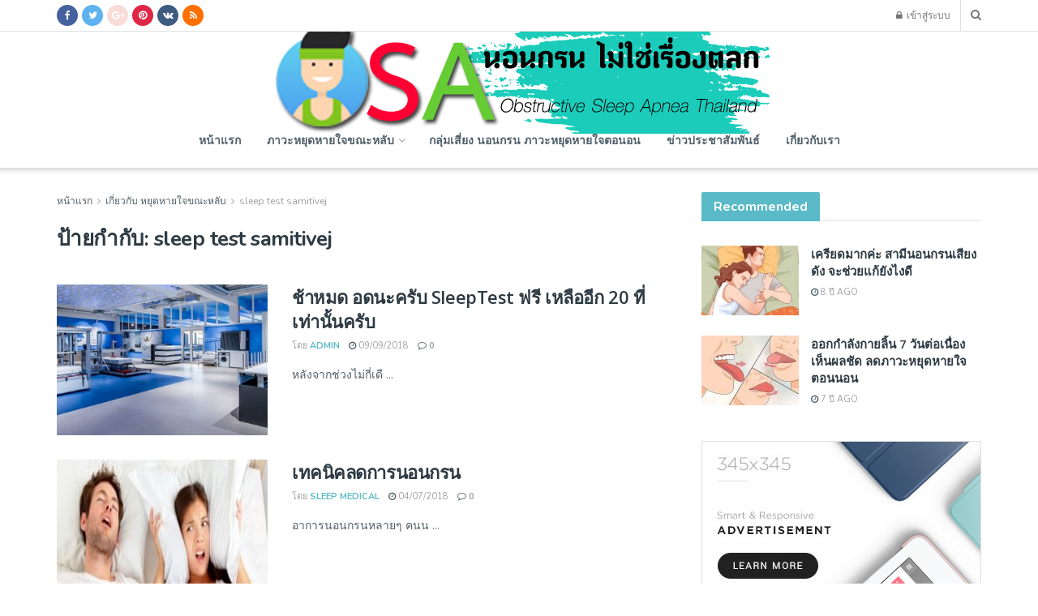

--- FILE ---
content_type: text/html; charset=UTF-8
request_url: https://www.thaiosa.com/%E0%B9%80%E0%B8%81%E0%B8%B5%E0%B9%88%E0%B8%A2%E0%B8%A7%E0%B8%81%E0%B8%B1%E0%B8%9A/sleep-test-samitivej/
body_size: 34827
content:
<!doctype html>
<!--[if lt IE 7]> <html class="no-js lt-ie9 lt-ie8 lt-ie7" lang="th"
	itemscope 
	itemtype="http://schema.org/WebSite" 
	prefix="og: http://ogp.me/ns#" > <![endif]-->
<!--[if IE 7]>    <html class="no-js lt-ie9 lt-ie8" lang="th"
	itemscope 
	itemtype="http://schema.org/WebSite" 
	prefix="og: http://ogp.me/ns#" > <![endif]-->
<!--[if IE 8]>    <html class="no-js lt-ie9" lang="th"
	itemscope 
	itemtype="http://schema.org/WebSite" 
	prefix="og: http://ogp.me/ns#" > <![endif]-->
<!--[if IE 9]>    <html class="no-js lt-ie10" lang="th"
	itemscope 
	itemtype="http://schema.org/WebSite" 
	prefix="og: http://ogp.me/ns#" > <![endif]-->
<!--[if gt IE 8]><!--> <html class="no-js" lang="th"
	itemscope 
	itemtype="http://schema.org/WebSite" 
	prefix="og: http://ogp.me/ns#" > <!--<![endif]-->
<head>
    <meta http-equiv="Content-Type" content="text/html; charset=UTF-8" />
    <meta name='viewport' content='width=device-width, initial-scale=1, user-scalable=yes' />
    <link rel="profile" href="https://gmpg.org/xfn/11" />
    <link rel="pingback" href="https://www.thaiosa.com/xmlrpc.php" />
    <title>sleep test samitivej | ภาวะหยุดหายใจตอนนอน</title>
<meta property="og:type" content="website">
<meta property="og:title" content="ช้าหมด อดนะครับ SleepTest ฟรี เหลืออีก 20 ที่เท่านั้นค">
<meta property="og:site_name" content="ภาวะหยุดหายใจตอนนอน">
<meta property="og:description" content="หลังจากช่วงไม่กี่เดื">
<meta property="og:url" content="https://www.thaiosa.com/%E0%B9%80%E0%B8%81%E0%B8%B5%E0%B9%88%E0%B8%A2%E0%B8%A7%E0%B8%81%E0%B8%B1%E0%B8%9A/sleep-test-samitivej">
<meta property="og:image" content="https://www.thaiosa.com/wp-content/uploads/2018/08/ทำ-sleep-test-โรงพยาบาลรัฐ-กับ-เอกชน-ต่างกันอย่างไร.jpg">
<meta property="og:image:height" content="322">
<meta property="og:image:width" content="1024">
<meta name="twitter:card" content="summary">
<meta name="twitter:url" content="https://www.thaiosa.com/%E0%B9%80%E0%B8%81%E0%B8%B5%E0%B9%88%E0%B8%A2%E0%B8%A7%E0%B8%81%E0%B8%B1%E0%B8%9A/sleep-test-samitivej">
<meta name="twitter:title" content="ช้าหมด อดนะครับ SleepTest ฟรี เหลืออีก 20 ที่เท่านั้นครับ">
<meta name="twitter:description" content="หลังจากช่วงไม่กี่เดื">
<meta name="twitter:image:src" content="https://www.thaiosa.com/wp-content/uploads/2018/08/ทำ-sleep-test-โรงพยาบาลรัฐ-กับ-เอกชน-ต่างกันอย่างไร.jpg">
<meta name="twitter:image:width" content="1024">
<meta name="twitter:image:height" content="322">
<meta name="twitter:site" content="http://twitter.com">
			<script type="text/javascript">
              var jnews_ajax_url = 'https://www.thaiosa.com/?ajax-request=jnews'
			</script>
			
<!-- All in One SEO Pack Pro 2.5.2 by Michael Torbert of Semper Fi Web Designob_start_detected [-1,-1] -->
<!-- Debug String: WLF2HYY6PYUSNSTRQD1IMMNKSC4 -->
<meta name="keywords"  content="home sleep test uk,home sleep test youtube,russian sleep test youtube,sleep and relax zec test,sleep apnea free test,sleep apnea quick test,sleep apnea test 2 year old,sleep apnea test for free,sleep apnea test jackson ms,sleep apnea test jacksonville fl,sleep apnea test jakarta,sleep apnea test kit,sleep apnea test new york,sleep apnea test new zealand,sleep apnea test queens ny,sleep apnea test questions,sleep apnea test quiz,sleep apnea test va,sleep apnea test va disability,sleep apnea test vancouver,sleep apnea test victoria bc,sleep apnea test video,sleep apnea test york pa,sleep apnea test youtube,sleep apnea urine test,sleep apnoea test uk,sleep deprivation test youtube,sleep hygiene test queendom,sleep jasmine test,sleep javascript test,sleep kontinentalsäng test,sleep quality test,sleep study test youtube,sleep study the test,sleep test,sleep test adalah,sleep test adelaide,sleep test ahi,sleep test apnea,sleep test app,sleep test at home,sleep test at home malaysia,sleep test at hospital,sleep test auckland,sleep test australia,sleep test bangalore,sleep test bangkok,sleep test bangkok hospital,sleep test bbc,sleep test bear dolphin,sleep test bnh,sleep test brampton,sleep test brisbane,sleep test bumrungrad,sleep test bumrungrad ราคา,sleep test center,sleep test center near me,sleep test clinic,sleep test copypasta,sleep test cost,sleep test cost in hyderabad,sleep test cost in india,sleep test cost in mumbai,sleep test cost in pune,sleep test cpt code,sleep test dallas,sleep test delhi,sleep test denver,sleep test device,sleep test diagnosis,sleep test doctor,sleep test dolphin,sleep test dubai,sleep test duration,sleep test during the day,sleep test edmonton,sleep test eeg,sleep test ekg,sleep test electrodes,sleep test epilepsy,sleep test epworth,sleep test equipment,sleep test ethics,sleep test etobicoke,sleep test experiment,sleep test facility in india,sleep test for apnea,sleep test for babies,sleep test for insomnia,sleep test for money,sleep test for myasthenia gravis,sleep test for narcolepsy,sleep test for seizures,sleep test for snoring,sleep test for toddlers,sleep test gainesville ga,sleep test game,sleep test gatineau,sleep test geelong,sleep test germany,sleep test gladstone,sleep test gold coast,sleep test gosford,sleep test grande prairie,sleep test graph,sleep test hagerstown md,sleep test halifax,sleep test henderson nv,sleep test hervey bay,sleep test home,sleep test hong kong,sleep test hospital,sleep test hours,sleep test houston,sleep test hyderabad,sleep test images,sleep test in delhi,sleep test in hyderabad,sleep test in kolkata,sleep test in pune,sleep test in the hospital,sleep test in the philippines,sleep test instructions,sleep test insurance,sleep test interpretation,sleep test ireland,sleep test jakarta,sleep test jamaica,sleep test jimboomba,sleep test jobs,sleep test junit,sleep test kaiser,sleep test kamloops,sleep test kelowna,sleep test kingston,sleep test kit,sleep test kitchener,sleep test koala,sleep test lab,sleep test las vegas,sleep test lincoln ne,sleep test lion bear,sleep test liverpool,sleep test llc,sleep test locations,sleep test london,sleep test los angeles,sleep test low oxygen,sleep test machine,sleep test mackay,sleep test mattress,sleep test meaning,sleep test medical city,sleep test medicare,sleep test melbourne,sleep test mississauga,sleep test montreal,sleep test myasthenia gravis,sleep test narcolepsy,sleep test nasa,sleep test near me,sleep test newcastle,sleep test newmarket,sleep test nhs,sleep test nj,sleep test north york,sleep test numbers,sleep test nyc,sleep test nz,sleep test oakville,sleep test on toddlers,sleep test online,sleep test online free,sleep test ontario,sleep test orlando,sleep test osa,sleep test oshawa,sleep test ottawa,sleep test oxygen levels,sleep test package,sleep test pantip,sleep test perth,sleep test pictures,sleep test polysomnography,sleep test preparation,sleep test price,sleep test price in manila,sleep test price philippines,sleep test procedure,sleep test queensway carleton hospital,sleep test questionnaire,sleep test questions,sleep test quiz,sleep test rdi,sleep test reddit,sleep test referral,sleep test results,sleep test results apnea,sleep test results understanding,sleep test reviews,sleep test ri,sleep test richmond hill,sleep test rules,sleep test russia,sleep test samitivej,sleep test score,sleep test seattle,sleep test singapore,sleep test snoring,sleep test spoon,sleep test study,sleep test subjects,sleep test sunshine coast,sleep test sydney,sleep test technician,sleep test the,sleep test time,sleep test titration,sleep test toronto,sleep test twitch,sleep test types,sleep test ucla,sleep test uk,sleep test urine,sleep test utah,sleep test vancouver,sleep test video,sleep test watch,sleep test what is,sleep test what to expect,sleep test wiki,sleep test windsor,sleep test winnipeg,sleep test wires,sleep test with cpap,sleep test with spoon,sleep test with spoon and tray,sleep test youtube,sleep test คือ,sleep test จุฬา,sleep test จุฬา ราคา,sleep test ที่บ้าน,sleep test ประกันสังคม,sleep test ฟรี,sleep test ราคา,sleep test ศิริราช,sleep test ศิริราช ราคา,sleep test โรงพยาบาลกรุงเทพ,sleep test โรงพยาบาลรามา,sleep unit test,sleep vocabulary test,sleep vs test scores,sleep vs test scores data,stokke izi sleep x3 test,thread sleep unit test,งานวิจัย,งานวิจัยที่เกี่ยวข้อง,งานวิจัยเกี่ยวกับสุขภาพ,งานวิจัยเชิงคุณภาพ,ตรวจการนอนหลับ apple watch,ตรวจการนอนหลับ pantip,ตรวจการนอนหลับ จุฬา,ตรวจการนอนหลับ ประกันสังคม,ตรวจการนอนหลับ ฟรี,ตรวจการนอนหลับ ราคา,ตรวจการนอนหลับ รามา,ตรวจการนอนหลับ ศิริราช,ตรวจการนอนหลับ สมิติเวช,ตรวจการนอนหลับ เชียงใหม่,ตรวจการนอนหลับ โรงพยาบาล,สลีปเทส ฟรี,หยุดหายใจขณะหลับ,หยุดหายใจขณะหลับ pantip,หยุดหายใจขณะหลับ ภาษาอังกฤษ,หยุดหายใจขณะหลับ รักษา,หยุดหายใจขณะหลับ วิธีรักษา,หยุดหายใจขณะหลับ ศิริราช,หยุดหายใจขณะหลับ อันตรายไหม,หยุดหายใจขณะหลับ อาการ,หยุดหายใจตอนนอน,หยุดหายใจตอนนอน pantip,หยุดหายใจตอนหลับ,ออกกําลังกาย คอ,กรนเสียงดัง,กลุ่มเสี่ยง นอนกรน ภาวะหยุดหายใจตอนอน,ข่าวประชาสัมพันธ์,คนรอบข้างนอนกรน,คนอ้วนนอนกรน,คนแก่นอนกรน,ทารกนอนกรน,ผู้ชายนอนกรน,ผู้หญิงนอนกรน,ผ่าตัดนอนกรน,ภาวะหยุดหายใจขณะหลับ,รักษาการนอนกรน,ลูกนอนกรน,วิธีแก้นอนกรน,หยุดหายใจ จากการอุดกันที่ลำคอ,อาการของคนที่เป็น หยุดหายใจตอนนอน,เด็กนอนกรน,แฟนนอนกรน,โรงพยาบาลพระนั่งเกล้า ภาวะหยุดหายใจตอนนอน sleep test,กรน,กรน เจ็บคอ,กรนดังมาก,กรนเกิดจาก,ข้อวินิจฉัยทางการพยาบาล อุดกั้นทางเดินหายใจ,ตื่นนอนแล้วปวดหัว,ท่านอน ลดอาการกรน,นอนกรน,นอนกรน pantip,นอนกรน ภาษาอังกฤษ,นอนกรน รามา,นอนกรน ศิริราช,นอนกรน หาหมอ,นอนกรน เกิดจาก,นอนกรน เจ็บคอ,นอนกรนดังมาก,นอนกรนทําไงดี,นอนกรนอันตราย,นอนกรนอันตรายไหม,รักษานอนกรน,รักษานอนกรน pantip,รักษานอนกรน จุฬา,รักษานอนกรน ประกันสุขภาพ,รักษานอนกรน ยันฮี,รักษานอนกรน ราคา,รักษานอนกรน รามา,รักษานอนกรน ศิริราช,รักษานอนกรน เชียงใหม่,รักษานอนกรนที่ไหนดี,ลดการนอนกรน,ลดอาการกรน,วิธี ลดอาการกรน,วิธีลดอาการกรน,หยุดหายใจขณะนอนหลับ pantip,หยุดหายใจขณะหลับ การรักษา,หยุดหายใจขณะหลับ ประกันสังคม,ออกกําลังกาย ลดอาการกรน,อุดกั้นทางเดินหายใจ,อุปกรณ์ ลดการนอนกรน,โรคหัวใจ,โรคหัวใจ สาเหตุ,โรคหัวใจเต้นผิดจังหวะ อาการ,ภาวะหยุดหายใจตอนนอน,แนวทางรักษา ภาวะหยุดหายใจตอนนอน,โรคข้างเคียง จากความผิดปกติจากการ หยุดหายใจตอนนอน,home sleep test ที่ไหนดี,sex เสื่อม,sex เสื่อม pantip,sex เสื่อม คือ,sex เสื่อม ภาษาอังกฤษ,sex เสื่อมของผู้หญิง,sex เสื่อมทําไง,sex เสื่อมเกิดจาก,sleep apnea คือ,sleep apnea คือ pdf,sleep apnea คืออะไร,sleep test ที่ศิริราช,sleep test ที่ไหน,sleep test ที่ไหนดี,sleep test ทํายังไง,sleep test ทําอย่างไร,sleep test ทําเพื่อ,ขี้ลืม,ขี้ลืม pantip,ขี้ลืม ภาษาจีน,ขี้ลืม ภาษาญี่ปุ่น,ขี้ลืม ภาษาอังกฤษ,ขี้ลืม วิธีแก้,ขี้ลืมกินอะไรดี,ขี้ลืมทําไงดี,ขี้ลืมมาก,ขี้ลืมเกิดจากอะไร,ง่วงนอนทั้งวัน,ง่วงนอนทั้งวัน pantip,ง่วงนอนทั้งวัน ท้อง,ง่วงนอนทั้งวัน ปวดหัว,ง่วงนอนทั้งวัน ภาษาอังกฤษ,ง่วงนอนทั้งวัน สาเหตุ,ง่วงนอนทั้งวัน เกิดจาก,ง่วงนอนทั้งวัน เป็นอะไร,ง่วงนอนทั้งวัน เพลีย,ง่วงนอนทั้งวัน โรค,ทดสอบการนอน ศิริราช,ทดสอบการนอนกรน,ทดสอบการนอนหลับ,ทดสอบการนอนหลับ ราคา,ทํา sleep test ที่บ้าน,ทํา sleep test ที่ไหนดี,นอน กร น cpap,นอน กร น การ รักษา,นอน กร น ขณะ ตั้ง ครรภ์,นอน กร น รักษา ยัง ไง,นอน กร น วิธี แก้,นอน กร น หยุด หายใจ,นอน กร น เกิด จาก อะไร,นอน กร น แก้ไข อย่างไร,นอน กร น โรง พยาบาล,นอน กรน,นอนกรน วิธีแก้,นอนกรน หยุดหายใจ,นอนกรน อันตราย,นอนกรน แก้,นอนเยอะ,นอนเยอะ pantip,นอนเยอะ เวียนหัว,นอนเยอะตาบวม,นอนเยอะปวดหลัง,นอนเยอะปวดหัว,นอนเยอะมาก,นอนเยอะแต่ง่วง,นอนเยอะแต่ยังเพลีย,นอนเยอะๆ ภาษาอังกฤษ,นอนไม่พอ,นอนไม่พอ ทําไงดี,นอนไม่พอ บริจาคเลือด,นอนไม่พอ ปวดหัว,นอนไม่พอ ผื่นขึ้น,นอนไม่พอ ภาษาอังกฤษ,นอนไม่พอ ออกกําลังกาย,นอนไม่พอ อาการ,นอนไม่พอ เวียนหัว,นอนไม่พอ ใจสั่น,ปวดหัวตอนเช้า,ปวดหัวตอนเช้า pantip,ปวดหัวตอนเช้า คลื่นไส้,ปวดหัวตอนเช้า ความดันสูง,ปวดหัวตอนเช้า ตกเย็นกินเหล้า,ปวดหัวตอนเช้า ท้อง,ปวดหัวตอนเช้า บ่อยๆ,ปวดหัวตอนเช้า เย็น,ปวดหัวตอนเช้าทุกวัน,ปวดหัวตอนเช้ามืด,ผู้หญิง sex เสื่อม,ภาวะหยุดหายใจ,ภาวะหยุดหายใจ หัวใจหยุดเต้น,ภาวะหยุดหายใจขณะหลับ obstructive sleep apnea,ภาวะหยุดหายใจขณะหลับ pantip,ภาวะหยุดหายใจขณะหลับ ภาษาอังกฤษ,ภาวะหยุดหายใจจะมีผลกระทบต่อระบบใดบ้าง,ภาวะหยุดหายใจและหัวใจหยุดเต้น,ภาวะหยุดหายใจในทารก,ภาวะหยุดหายใจในทารกแรกเกิด,วิธีแก้ sex เสื่อม,สะดุ้งตกปลา,สะดุ้งตกใจ,สะดุ้งตอนนอน,สะดุ้งตื่น,สะดุ้งตื่น นอนไม่หลับ,สะดุ้งตื่น ภาษาอังกฤษ,สะดุ้งตื่นกลางดึก,สะดุ้งตื่นกลางดึก เพราะ,สะดุ้งตื่นง่าย,สะดุ้งตื่นตี3,สามีนอนกรน,สามีนอนกรน pantip,สามีนอนกรน ลูกตื่น,สามีนอนกรนดังมาก,หยุดหายใจตอนนอน อาการ,หัวใจล้มเหลว,หัวใจล้มเหลว pantip,หัวใจล้มเหลว pdf,หัวใจล้มเหลว พยาธิสภาพ,หัวใจล้มเหลว ภาษาอังกฤษ,หัวใจล้มเหลว สาเหตุ,หัวใจล้มเหลว อาการ,หัวใจล้มเหลวเฉียบพลันเกิดจากอะไร,อาการ sex เสื่อม,โรคเบาหวาน,โรคเบาหวาน ภาษาอังกฤษ,โรคเบาหวานชนิดที่ 2,อุปกรณ์ แก้นอนกรน / หยุดหายใจตอนนอน,เครื่อง cpap ช่วยรักษา หยุดหายใจตอนนอน,เนื้อหาอ้างอิงจากคุณหมอ / งานวิจัย" />

<link rel="canonical" href="https://www.thaiosa.com/เกี่ยวกับ/sleep-test-samitivej/" />
<meta property="og:title" content="sleep test samitivej | ภาวะหยุดหายใจตอนนอน" />
<meta property="og:type" content="website" />
<meta property="og:url" content="https://www.thaiosa.com/เกี่ยวกับ/sleep-test-samitivej/" />
<meta property="og:site_name" content="TMS" />
<meta name="twitter:card" content="summary" />
<meta name="twitter:title" content="sleep test samitivej | ภาวะหยุดหายใจตอนนอน" />
			<script type="text/javascript" >
				window.ga=window.ga||function(){(ga.q=ga.q||[]).push(arguments)};ga.l=+new Date;
				ga('create', 'UA-121912078-1', 'auto');
				// Plugins
				
				ga('send', 'pageview');
			</script>
			<script async src="https://www.google-analytics.com/analytics.js"></script>
			<!-- /all in one seo pack pro -->
<link rel='dns-prefetch' href='//fonts.googleapis.com' />
<link rel='dns-prefetch' href='//s.w.org' />
<link rel="alternate" type="application/rss+xml" title="ภาวะหยุดหายใจตอนนอน &raquo; ฟีด" href="https://www.thaiosa.com/feed/" />
<link rel="alternate" type="application/rss+xml" title="ภาวะหยุดหายใจตอนนอน &raquo; ฟีดความเห็น" href="https://www.thaiosa.com/comments/feed/" />
<link rel="alternate" type="application/rss+xml" title="ภาวะหยุดหายใจตอนนอน &raquo; sleep test samitivej ฟีดป้ายกำกับ" href="https://www.thaiosa.com/เกี่ยวกับ/sleep-test-samitivej/feed/" />
		<script type="text/javascript">
			window._wpemojiSettings = {"baseUrl":"https:\/\/s.w.org\/images\/core\/emoji\/12.0.0-1\/72x72\/","ext":".png","svgUrl":"https:\/\/s.w.org\/images\/core\/emoji\/12.0.0-1\/svg\/","svgExt":".svg","source":{"concatemoji":"https:\/\/www.thaiosa.com\/wp-includes\/js\/wp-emoji-release.min.js?ver=5.3.20"}};
			!function(e,a,t){var n,r,o,i=a.createElement("canvas"),p=i.getContext&&i.getContext("2d");function s(e,t){var a=String.fromCharCode;p.clearRect(0,0,i.width,i.height),p.fillText(a.apply(this,e),0,0);e=i.toDataURL();return p.clearRect(0,0,i.width,i.height),p.fillText(a.apply(this,t),0,0),e===i.toDataURL()}function c(e){var t=a.createElement("script");t.src=e,t.defer=t.type="text/javascript",a.getElementsByTagName("head")[0].appendChild(t)}for(o=Array("flag","emoji"),t.supports={everything:!0,everythingExceptFlag:!0},r=0;r<o.length;r++)t.supports[o[r]]=function(e){if(!p||!p.fillText)return!1;switch(p.textBaseline="top",p.font="600 32px Arial",e){case"flag":return s([127987,65039,8205,9895,65039],[127987,65039,8203,9895,65039])?!1:!s([55356,56826,55356,56819],[55356,56826,8203,55356,56819])&&!s([55356,57332,56128,56423,56128,56418,56128,56421,56128,56430,56128,56423,56128,56447],[55356,57332,8203,56128,56423,8203,56128,56418,8203,56128,56421,8203,56128,56430,8203,56128,56423,8203,56128,56447]);case"emoji":return!s([55357,56424,55356,57342,8205,55358,56605,8205,55357,56424,55356,57340],[55357,56424,55356,57342,8203,55358,56605,8203,55357,56424,55356,57340])}return!1}(o[r]),t.supports.everything=t.supports.everything&&t.supports[o[r]],"flag"!==o[r]&&(t.supports.everythingExceptFlag=t.supports.everythingExceptFlag&&t.supports[o[r]]);t.supports.everythingExceptFlag=t.supports.everythingExceptFlag&&!t.supports.flag,t.DOMReady=!1,t.readyCallback=function(){t.DOMReady=!0},t.supports.everything||(n=function(){t.readyCallback()},a.addEventListener?(a.addEventListener("DOMContentLoaded",n,!1),e.addEventListener("load",n,!1)):(e.attachEvent("onload",n),a.attachEvent("onreadystatechange",function(){"complete"===a.readyState&&t.readyCallback()})),(n=t.source||{}).concatemoji?c(n.concatemoji):n.wpemoji&&n.twemoji&&(c(n.twemoji),c(n.wpemoji)))}(window,document,window._wpemojiSettings);
		</script>
		<style type="text/css">
img.wp-smiley,
img.emoji {
	display: inline !important;
	border: none !important;
	box-shadow: none !important;
	height: 1em !important;
	width: 1em !important;
	margin: 0 .07em !important;
	vertical-align: -0.1em !important;
	background: none !important;
	padding: 0 !important;
}
</style>
	<link   rel='stylesheet' id='wp-block-library-css'  href='https://www.thaiosa.com/wp-includes/css/dist/block-library/style.min.css?ver=5.3.20' type='text/css' media='all' />
<link   rel='stylesheet' id='jnews-previewslider-css'  href='https://www.thaiosa.com/wp-content/plugins/jnews-gallery/assets/css/previewslider.css' type='text/css' media='all' />
<link   rel='stylesheet' id='jnews-previewslider-responsive-css'  href='https://www.thaiosa.com/wp-content/plugins/jnews-gallery/assets/css/previewslider-responsive.css' type='text/css' media='all' />
<link   rel='stylesheet' id='yasrcss-css'  href='https://www.thaiosa.com/wp-content/plugins/yet-another-stars-rating/css/yasr.css?ver=2.0.8' type='text/css' media='all' />
<style id='yasrcss-inline-css' type='text/css'>

        .star-rating {
            background-image: url("https://www.thaiosa.com/wp-content/plugins/yet-another-stars-rating/img/star_2.svg");
        }
        .star-rating .star-value {
            background: url("https://www.thaiosa.com/wp-content/plugins/yet-another-stars-rating/img/star_3.svg") ;
        }
    
</style>
<link   rel='stylesheet' id='dashicons-css'  href='https://www.thaiosa.com/wp-includes/css/dashicons.min.css?ver=5.3.20' type='text/css' media='all' />
<link   rel='stylesheet' id='yasrcsslightscheme-css'  href='https://www.thaiosa.com/wp-content/plugins/yet-another-stars-rating/css/yasr-table-light.css?ver=2.0.8' type='text/css' media='all' />
<link   rel='stylesheet' id='jeg_customizer_font-css'  href='//fonts.googleapis.com/css?family=Nunito%3Aregular%2C700%7COpen+Sans%3Aregular%2C600&#038;display=swap&#038;ver=1.0.0' type='text/css' media='all' />
<!--[if lt IE 9]>
<link   rel='stylesheet' id='vc_lte_ie9-css'  href='https://www.thaiosa.com/wp-content/plugins/js_composer/assets/css/vc_lte_ie9.min.css?ver=6.0.5' type='text/css' media='screen' />
<![endif]-->
<link   rel='stylesheet' id='mediaelement-css'  href='https://www.thaiosa.com/wp-includes/js/mediaelement/mediaelementplayer-legacy.min.css?ver=4.2.13-9993131' type='text/css' media='all' />
<link   rel='stylesheet' id='wp-mediaelement-css'  href='https://www.thaiosa.com/wp-includes/js/mediaelement/wp-mediaelement.min.css?ver=5.3.20' type='text/css' media='all' />
<link   rel='stylesheet' id='jnews-frontend-css'  href='https://www.thaiosa.com/wp-content/themes/jnews/assets/dist/frontend.min.css?ver=5.5.0' type='text/css' media='all' />
<link   rel='stylesheet' id='jnews-elementor-css'  href='https://www.thaiosa.com/wp-content/themes/jnews/assets/css/elementor-frontend.css?ver=5.5.0' type='text/css' media='all' />
<link   rel='stylesheet' id='jnews-style-css'  href='https://www.thaiosa.com/wp-content/themes/jnews/style.css?ver=5.5.0' type='text/css' media='all' />
<link   rel='stylesheet' id='jnews-darkmode-css'  href='https://www.thaiosa.com/wp-content/themes/jnews/assets/css/darkmode.css?ver=5.5.0' type='text/css' media='all' />
<link   rel='stylesheet' id='jnews-scheme-css'  href='https://www.thaiosa.com/wp-content/themes/jnews/data/import/parenting/scheme.css?ver=5.5.0' type='text/css' media='all' />
<link   rel='stylesheet' id='modulobox-css'  href='https://www.thaiosa.com/wp-content/plugins/modulobox/public/assets/css/modulobox.min.css?ver=1.5.0' type='text/css' media='all' />
<style id='modulobox-inline-css' type='text/css'>
.mobx-overlay{background-color:#000000;}.mobx-top-bar{background-color:rgba(0,0,0,0.4);}button.mobx-prev,button.mobx-next{background-color:rgba(0,0,0,0.4);}.mobx-bottom-bar{background-color:rgba(0,0,0,0.4);}.mobx-holder .mobx-share-tooltip{background-color:#ffffff;border-color:#ffffff;color:#444444;width:120px;}.mobx-thumb:after{border-color:#ffffff;}.mobx-holder .mobx-loader{border-color:rgba(255,255,255,0.2);border-left-color:#ffffff;}.mobx-top-bar *{color:#ffffff;}.mobx-prev *,.mobx-next *{color:#ffffff;}.mobx-thumb-loaded{opacity:0.5;}.mobx-active-thumb .mobx-thumb-loaded{opacity:1;}.mobx-top-bar button{height:40px;width:40px;}.mobx-timer{height:24px;width:24px;}button.mobx-prev, button.mobx-next{height:32px;width:44px;}.mobx-share-tooltip button{height:40px;width:40px;}.mobx-caption-inner{max-width:420px;}
</style>
<link   rel='stylesheet' id='jnews-social-login-style-css'  href='https://www.thaiosa.com/wp-content/plugins/jnews-social-login/assets/css/plugin.css?ver=5.0.0' type='text/css' media='all' />
<link   rel='stylesheet' id='jnews-select-share-css'  href='https://www.thaiosa.com/wp-content/plugins/jnews-social-share/assets/css/plugin.css' type='text/css' media='all' />
<link   rel='stylesheet' id='jnews-push-notification-css'  href='https://www.thaiosa.com/wp-content/plugins/jnews-push-notification/assets/css/plugin.css?ver=5.0.2' type='text/css' media='all' />
<script>if (document.location.protocol != "https:") {document.location = document.URL.replace(/^http:/i, "https:");}</script><script type='text/javascript'>
/* <![CDATA[ */
var append_link = {"read_more":"Read more at: %link%","prepend_break":"2","use_title":"false","add_site_name":"true","site_name":"\u0e20\u0e32\u0e27\u0e30\u0e2b\u0e22\u0e38\u0e14\u0e2b\u0e32\u0e22\u0e43\u0e08\u0e15\u0e2d\u0e19\u0e19\u0e2d\u0e19","site_url":"https:\/\/www.thaiosa.com","always_link_site":"false"};
/* ]]> */
</script>
<script   type='text/javascript' src='https://www.thaiosa.com/wp-content/plugins/append-link-on-copy/js/append_link.js?ver=5.3.20'></script>
<script    type='text/javascript' src='https://www.thaiosa.com/wp-includes/js/jquery/jquery.js?ver=1.12.4-wp'></script>
<script    type='text/javascript' src='https://www.thaiosa.com/wp-includes/js/jquery/jquery-migrate.min.js?ver=1.4.1'></script>
<script   type='text/javascript' src='https://www.thaiosa.com/wp-content/plugins/jnews-gallery/assets/js/jquery.previewslider.js'></script>
<link rel='https://api.w.org/' href='https://www.thaiosa.com/wp-json/' />
<link rel="EditURI" type="application/rsd+xml" title="RSD" href="https://www.thaiosa.com/xmlrpc.php?rsd" />
<link rel="wlwmanifest" type="application/wlwmanifest+xml" href="https://www.thaiosa.com/wp-includes/wlwmanifest.xml" /> 
<meta name="generator" content="WordPress 5.3.20" />
<!-- sitelink-search-box Schema optimized by Schema Pro --><script type="application/ld+json">{"@context":"https:\/\/schema.org","@type":"WebSite","name":"\u0e20\u0e32\u0e27\u0e30\u0e2b\u0e22\u0e38\u0e14\u0e2b\u0e32\u0e22\u0e43\u0e08\u0e15\u0e2d\u0e19\u0e19\u0e2d\u0e19","url":"https:\/\/www.thaiosa.com","potentialAction":[{"@type":"SearchAction","target":"https:\/\/www.thaiosa.com\/?s={search_term_string}","query-input":"required name=search_term_string"}]}</script><!-- / sitelink-search-box Schema optimized by Schema Pro --><!-- breadcrumb Schema optimized by Schema Pro --><script type="application/ld+json">{"@context":"https:\/\/schema.org","@type":"BreadcrumbList","itemListElement":[{"@type":"ListItem","position":1,"item":{"@id":"https:\/\/www.thaiosa.com\/","name":"Home"}},{"@type":"ListItem","position":2,"item":{"@id":"https:\/\/www.thaiosa.com\/%E0%B9%80%E0%B8%81%E0%B8%B5%E0%B9%88%E0%B8%A2%E0%B8%A7%E0%B8%81%E0%B8%B1%E0%B8%9A\/sleep-test-samitivej\/","name":"sleep test samitivej"}}]}</script><!-- / breadcrumb Schema optimized by Schema Pro -->      <meta name="onesignal" content="wordpress-plugin"/>
        <script src="https://cdn.onesignal.com/sdks/OneSignalSDK.js" async></script>    <script>

      window.OneSignal = window.OneSignal || [];

      OneSignal.push( function() {
        OneSignal.SERVICE_WORKER_UPDATER_PATH = "OneSignalSDKUpdaterWorker.js.php";
        OneSignal.SERVICE_WORKER_PATH = "OneSignalSDKWorker.js.php";
        OneSignal.SERVICE_WORKER_PARAM = { scope: '/' };

        OneSignal.setDefaultNotificationUrl("https://www.thaiosa.com");
        var oneSignal_options = {};
        window._oneSignalInitOptions = oneSignal_options;

        oneSignal_options['wordpress'] = true;
oneSignal_options['appId'] = '';
oneSignal_options['autoRegister'] = false;
oneSignal_options['httpPermissionRequest'] = { };
oneSignal_options['httpPermissionRequest']['enable'] = true;
oneSignal_options['welcomeNotification'] = { };
oneSignal_options['welcomeNotification']['title'] = "";
oneSignal_options['welcomeNotification']['message'] = "";
oneSignal_options['path'] = "https://www.thaiosa.com/wp-content/plugins/onesignal-free-web-push-notifications/sdk_files/";
oneSignal_options['promptOptions'] = { };
oneSignal_options['notifyButton'] = { };
oneSignal_options['notifyButton']['enable'] = true;
oneSignal_options['notifyButton']['position'] = 'bottom-right';
oneSignal_options['notifyButton']['theme'] = 'default';
oneSignal_options['notifyButton']['size'] = 'medium';
oneSignal_options['notifyButton']['prenotify'] = true;
oneSignal_options['notifyButton']['showCredit'] = true;
oneSignal_options['notifyButton']['text'] = {};
              OneSignal.init(window._oneSignalInitOptions);
                    });

      function documentInitOneSignal() {
        var oneSignal_elements = document.getElementsByClassName("OneSignal-prompt");

        var oneSignalLinkClickHandler = function(event) { OneSignal.push(['registerForPushNotifications']); event.preventDefault(); };        for(var i = 0; i < oneSignal_elements.length; i++)
          oneSignal_elements[i].addEventListener('click', oneSignalLinkClickHandler, false);
      }

      if (document.readyState === 'complete') {
           documentInitOneSignal();
      }
      else {
           window.addEventListener("load", function(event){
               documentInitOneSignal();
          });
      }
    </script>

<script type="text/javascript" src="https://www.thaiosa.com/wp-content/plugins/si-captcha-for-wordpress/captcha/si_captcha.js?ver=1769625754"></script>
<!-- begin SI CAPTCHA Anti-Spam - login/register form style -->
<style type="text/css">
.si_captcha_small { width:175px; height:45px; padding-top:10px; padding-bottom:10px; }
.si_captcha_large { width:250px; height:60px; padding-top:10px; padding-bottom:10px; }
img#si_image_com { border-style:none; margin:0; padding-right:5px; float:left; }
img#si_image_reg { border-style:none; margin:0; padding-right:5px; float:left; }
img#si_image_log { border-style:none; margin:0; padding-right:5px; float:left; }
img#si_image_side_login { border-style:none; margin:0; padding-right:5px; float:left; }
img#si_image_checkout { border-style:none; margin:0; padding-right:5px; float:left; }
img#si_image_jetpack { border-style:none; margin:0; padding-right:5px; float:left; }
img#si_image_bbpress_topic { border-style:none; margin:0; padding-right:5px; float:left; }
.si_captcha_refresh { border-style:none; margin:0; vertical-align:bottom; }
div#si_captcha_input { display:block; padding-top:15px; padding-bottom:5px; }
label#si_captcha_code_label { margin:0; }
input#si_captcha_code_input { width:65px; }
p#si_captcha_code_p { clear: left; padding-top:10px; }
.si-captcha-jetpack-error { color:#DC3232; }
</style>
<!-- end SI CAPTCHA Anti-Spam - login/register form style -->
<meta name="generator" content="Powered by WPBakery Page Builder - drag and drop page builder for WordPress."/>
<style type="text/css">.broken_link, a.broken_link {
	text-decoration: line-through;
}</style><script type='application/ld+json'>{"@context":"http:\/\/schema.org","@type":"Organization","@id":"https:\/\/www.thaiosa.com\/#organization","url":"https:\/\/www.thaiosa.com\/","name":"","logo":{"@type":"ImageObject","url":""},"sameAs":["https:\/\/www.facebook.com\/ThaiOSA\/","http:\/\/twitter.com","http:\/\/plus.google.com","http:\/\/pinterest.com","#","#"]}</script>
<script type='application/ld+json'>{"@context":"http:\/\/schema.org","@type":"WebSite","@id":"https:\/\/www.thaiosa.com\/#website","url":"https:\/\/www.thaiosa.com\/","name":"","potentialAction":{"@type":"SearchAction","target":"https:\/\/www.thaiosa.com\/?s={search_term_string}","query-input":"required name=search_term_string"}}</script>
<link rel="icon" href="https://www.thaiosa.com/wp-content/uploads/2018/08/cropped-LOgoOSA01-32x32.png" sizes="32x32" />
<link rel="icon" href="https://www.thaiosa.com/wp-content/uploads/2018/08/cropped-LOgoOSA01-192x192.png" sizes="192x192" />
<link rel="apple-touch-icon-precomposed" href="https://www.thaiosa.com/wp-content/uploads/2018/08/cropped-LOgoOSA01-180x180.png" />
<meta name="msapplication-TileImage" content="https://www.thaiosa.com/wp-content/uploads/2018/08/cropped-LOgoOSA01-270x270.png" />

<!-- BEGIN ExactMetrics v5.3.9 Universal Analytics - https://exactmetrics.com/ -->
<script>
(function(i,s,o,g,r,a,m){i['GoogleAnalyticsObject']=r;i[r]=i[r]||function(){
	(i[r].q=i[r].q||[]).push(arguments)},i[r].l=1*new Date();a=s.createElement(o),
	m=s.getElementsByTagName(o)[0];a.async=1;a.src=g;m.parentNode.insertBefore(a,m)
})(window,document,'script','https://www.google-analytics.com/analytics.js','ga');
  ga('create', 'UA-121912078-1', 'auto');
  ga('send', 'pageview');
</script>
<!-- END ExactMetrics Universal Analytics -->
<style id="jeg_dynamic_css" type="text/css" data-type="jeg_custom-css">.jeg_container, .jeg_content, .jeg_boxed .jeg_main .jeg_container, .jeg_autoload_separator { background-color : ; } body,.newsfeed_carousel.owl-carousel .owl-nav div,.jeg_filter_button,.owl-carousel .owl-nav div,.jeg_readmore,.jeg_hero_style_7 .jeg_post_meta a,.widget_calendar thead th,.widget_calendar tfoot a,.jeg_socialcounter a,.entry-header .jeg_meta_like a,.entry-header .jeg_meta_comment a,.entry-content tbody tr:hover,.entry-content th,.jeg_splitpost_nav li:hover a,#breadcrumbs a,.jeg_author_socials a:hover,.jeg_footer_content a,.jeg_footer_bottom a,.jeg_cartcontent,.woocommerce .woocommerce-breadcrumb a { color : #4f5f69; } a,.jeg_menu_style_5 > li > a:hover,.jeg_menu_style_5 > li.sfHover > a,.jeg_menu_style_5 > li.current-menu-item > a,.jeg_menu_style_5 > li.current-menu-ancestor > a,.jeg_navbar .jeg_menu:not(.jeg_main_menu) > li > a:hover,.jeg_midbar .jeg_menu:not(.jeg_main_menu) > li > a:hover,.jeg_side_tabs li.active,.jeg_block_heading_5 strong,.jeg_block_heading_6 strong,.jeg_block_heading_7 strong,.jeg_block_heading_8 strong,.jeg_subcat_list li a:hover,.jeg_subcat_list li button:hover,.jeg_pl_lg_7 .jeg_thumb .jeg_post_category a,.jeg_pl_xs_2:before,.jeg_pl_xs_4 .jeg_postblock_content:before,.jeg_postblock .jeg_post_title a:hover,.jeg_hero_style_6 .jeg_post_title a:hover,.jeg_sidefeed .jeg_pl_xs_3 .jeg_post_title a:hover,.widget_jnews_popular .jeg_post_title a:hover,.jeg_meta_author a,.widget_archive li a:hover,.widget_pages li a:hover,.widget_meta li a:hover,.widget_recent_entries li a:hover,.widget_rss li a:hover,.widget_rss cite,.widget_categories li a:hover,.widget_categories li.current-cat > a,#breadcrumbs a:hover,.jeg_share_count .counts,.commentlist .bypostauthor > .comment-body > .comment-author > .fn,span.required,.jeg_review_title,.bestprice .price,.authorlink a:hover,.jeg_vertical_playlist .jeg_video_playlist_play_icon,.jeg_vertical_playlist .jeg_video_playlist_item.active .jeg_video_playlist_thumbnail:before,.jeg_horizontal_playlist .jeg_video_playlist_play,.woocommerce li.product .pricegroup .button,.widget_display_forums li a:hover,.widget_display_topics li:before,.widget_display_replies li:before,.widget_display_views li:before,.bbp-breadcrumb a:hover,.jeg_mobile_menu li.sfHover > a,.jeg_mobile_menu li a:hover,.split-template-6 .pagenum { color : #5bbac7; } .jeg_menu_style_1 > li > a:before,.jeg_menu_style_2 > li > a:before,.jeg_menu_style_3 > li > a:before,.jeg_side_toggle,.jeg_slide_caption .jeg_post_category a,.jeg_slider_type_1 .owl-nav .owl-next,.jeg_block_heading_1 .jeg_block_title span,.jeg_block_heading_2 .jeg_block_title span,.jeg_block_heading_3,.jeg_block_heading_4 .jeg_block_title span,.jeg_block_heading_6:after,.jeg_pl_lg_box .jeg_post_category a,.jeg_pl_md_box .jeg_post_category a,.jeg_readmore:hover,.jeg_thumb .jeg_post_category a,.jeg_block_loadmore a:hover, .jeg_postblock.alt .jeg_block_loadmore a:hover,.jeg_block_loadmore a.active,.jeg_postblock_carousel_2 .jeg_post_category a,.jeg_heroblock .jeg_post_category a,.jeg_pagenav_1 .page_number.active,.jeg_pagenav_1 .page_number.active:hover,input[type="submit"],.btn,.button,.widget_tag_cloud a:hover,.popularpost_item:hover .jeg_post_title a:before,.jeg_splitpost_4 .page_nav,.jeg_splitpost_5 .page_nav,.jeg_post_via a:hover,.jeg_post_source a:hover,.jeg_post_tags a:hover,.comment-reply-title small a:before,.comment-reply-title small a:after,.jeg_storelist .productlink,.authorlink li.active a:before,.jeg_footer.dark .socials_widget:not(.nobg) a:hover .fa,.jeg_breakingnews_title,.jeg_overlay_slider_bottom.owl-carousel .owl-nav div,.jeg_overlay_slider_bottom.owl-carousel .owl-nav div:hover,.jeg_vertical_playlist .jeg_video_playlist_current,.woocommerce span.onsale,.woocommerce #respond input#submit:hover,.woocommerce a.button:hover,.woocommerce button.button:hover,.woocommerce input.button:hover,.woocommerce #respond input#submit.alt,.woocommerce a.button.alt,.woocommerce button.button.alt,.woocommerce input.button.alt,.jeg_popup_post .caption,.jeg_footer.dark input[type="submit"],.jeg_footer.dark .btn,.jeg_footer.dark .button,.footer_widget.widget_tag_cloud a:hover { background-color : #5bbac7; } .jeg_block_heading_7 .jeg_block_title span, .jeg_readmore:hover, .jeg_block_loadmore a:hover, .jeg_block_loadmore a.active, .jeg_pagenav_1 .page_number.active, .jeg_pagenav_1 .page_number.active:hover, .jeg_pagenav_3 .page_number:hover, .jeg_prevnext_post a:hover h3, .jeg_overlay_slider .jeg_post_category, .jeg_sidefeed .jeg_post.active, .jeg_vertical_playlist.jeg_vertical_playlist .jeg_video_playlist_item.active .jeg_video_playlist_thumbnail img, .jeg_horizontal_playlist .jeg_video_playlist_item.active { border-color : #5bbac7; } .jeg_tabpost_nav li.active, .woocommerce div.product .woocommerce-tabs ul.tabs li.active { border-bottom-color : #5bbac7; } .jeg_post_meta .fa, .entry-header .jeg_post_meta .fa, .jeg_review_stars, .jeg_price_review_list { color : #4f5f69; } .jeg_share_button.share-float.share-monocrhome a { background-color : #4f5f69; } h1,h2,h3,h4,h5,h6,.jeg_post_title a,.entry-header .jeg_post_title,.jeg_hero_style_7 .jeg_post_title a,.jeg_block_title,.jeg_splitpost_bar .current_title,.jeg_video_playlist_title,.gallery-caption { color : #2e3b43; } .split-template-9 .pagenum, .split-template-10 .pagenum, .split-template-11 .pagenum, .split-template-12 .pagenum, .split-template-13 .pagenum, .split-template-15 .pagenum, .split-template-18 .pagenum, .split-template-20 .pagenum, .split-template-19 .current_title span, .split-template-20 .current_title span { background-color : #2e3b43; } .entry-content .content-inner p, .entry-content .content-inner span, .entry-content .intro-text { color : ; } .entry-content .content-inner a { color : ; } .jeg_topbar .jeg_nav_row, .jeg_topbar .jeg_search_no_expand .jeg_search_input { line-height : 38px; } .jeg_topbar .jeg_nav_row, .jeg_topbar .jeg_nav_icon { height : 38px; } .jeg_topbar, .jeg_topbar.dark, .jeg_topbar.custom { background : #ffffff; } .jeg_topbar, .jeg_topbar.dark { border-color : ; color : ; border-top-width : px; border-top-color : ; } .jeg_topbar .jeg_nav_item, .jeg_topbar.dark .jeg_nav_item { border-color : ; } .jeg_topbar a, .jeg_topbar.dark a { color : ; } .jeg_midbar { height : 100px; background-image : url(""); } .jeg_midbar, .jeg_midbar.dark { background-color : ; border-bottom-width : px; border-bottom-color : ; color : ; } .jeg_midbar a, .jeg_midbar.dark a { color : ; } .jeg_header .jeg_bottombar.jeg_navbar,.jeg_bottombar .jeg_nav_icon { height : 68px; } .jeg_header .jeg_bottombar.jeg_navbar, .jeg_header .jeg_bottombar .jeg_main_menu:not(.jeg_menu_style_1) > li > a, .jeg_header .jeg_bottombar .jeg_menu_style_1 > li, .jeg_header .jeg_bottombar .jeg_menu:not(.jeg_main_menu) > li > a { line-height : 68px; } .jeg_header .jeg_bottombar.jeg_navbar_wrapper:not(.jeg_navbar_boxed), .jeg_header .jeg_bottombar.jeg_navbar_boxed .jeg_nav_row { background : ; } .jeg_header .jeg_navbar_menuborder .jeg_main_menu > li:not(:last-child), .jeg_header .jeg_navbar_menuborder .jeg_nav_item, .jeg_navbar_boxed .jeg_nav_row, .jeg_header .jeg_navbar_menuborder:not(.jeg_navbar_boxed) .jeg_nav_left .jeg_nav_item:first-child { border-color : ; } .jeg_header .jeg_bottombar, .jeg_header .jeg_bottombar.jeg_navbar_dark { color : ; } .jeg_header .jeg_bottombar a, .jeg_header .jeg_bottombar.jeg_navbar_dark a { color : ; } .jeg_header .jeg_bottombar a:hover, .jeg_header .jeg_bottombar.jeg_navbar_dark a:hover, .jeg_header .jeg_bottombar .jeg_menu:not(.jeg_main_menu) > li > a:hover { color : ; } .jeg_header .jeg_bottombar, .jeg_header .jeg_bottombar.jeg_navbar_dark, .jeg_bottombar.jeg_navbar_boxed .jeg_nav_row, .jeg_bottombar.jeg_navbar_dark.jeg_navbar_boxed .jeg_nav_row { border-top-width : px; border-bottom-width : px; } .jeg_header_wrapper .jeg_bottombar, .jeg_header_wrapper .jeg_bottombar.jeg_navbar_dark, .jeg_bottombar.jeg_navbar_boxed .jeg_nav_row, .jeg_bottombar.jeg_navbar_dark.jeg_navbar_boxed .jeg_nav_row { border-top-color : ; border-bottom-color : ; } .jeg_stickybar.jeg_navbar,.jeg_navbar .jeg_nav_icon { height : px; } .jeg_stickybar.jeg_navbar, .jeg_stickybar .jeg_main_menu:not(.jeg_menu_style_1) > li > a, .jeg_stickybar .jeg_menu_style_1 > li, .jeg_stickybar .jeg_menu:not(.jeg_main_menu) > li > a { line-height : px; } .jeg_header_sticky .jeg_navbar_wrapper:not(.jeg_navbar_boxed), .jeg_header_sticky .jeg_navbar_boxed .jeg_nav_row { background : ; } .jeg_header_sticky .jeg_navbar_menuborder .jeg_main_menu > li:not(:last-child), .jeg_header_sticky .jeg_navbar_menuborder .jeg_nav_item, .jeg_navbar_boxed .jeg_nav_row, .jeg_header_sticky .jeg_navbar_menuborder:not(.jeg_navbar_boxed) .jeg_nav_left .jeg_nav_item:first-child { border-color : ; } .jeg_stickybar, .jeg_stickybar.dark { color : ; border-bottom-width : px; } .jeg_stickybar a, .jeg_stickybar.dark a { color : ; } .jeg_stickybar, .jeg_stickybar.dark, .jeg_stickybar.jeg_navbar_boxed .jeg_nav_row { border-bottom-color : ; } .jeg_mobile_bottombar { height : px; line-height : px; } .jeg_mobile_midbar, .jeg_mobile_midbar.dark { background : ; color : ; border-top-width : px; border-top-color : ; } .jeg_mobile_midbar a, .jeg_mobile_midbar.dark a { color : ; } .jeg_header .socials_widget > a > i.fa:before { color : ; } .jeg_header .socials_widget > a > i.fa { background-color : ; } .jeg_aside_item.socials_widget > a > i.fa:before { color : ; } .jeg_top_date { color : ; background : ; } .jeg_header .jeg_button_1 .btn { background : ; color : ; border-color : ; } .jeg_header .jeg_button_1 .btn:hover { background : ; } .jeg_header .jeg_button_2 .btn { background : ; color : ; border-color : ; } .jeg_header .jeg_button_2 .btn:hover { background : ; } .jeg_header .jeg_button_3 .btn { background : ; color : ; border-color : ; } .jeg_header .jeg_button_3 .btn:hover { background : ; } .jeg_header .jeg_vertical_menu.jeg_vertical_menu_1 { border-top-width : px; border-top-color : ; } .jeg_header .jeg_vertical_menu.jeg_vertical_menu_1 a { border-top-color : ; } .jeg_header .jeg_vertical_menu.jeg_vertical_menu_2 { border-top-width : px; border-top-color : ; } .jeg_header .jeg_vertical_menu.jeg_vertical_menu_2 a { border-top-color : ; } .jeg_header .jeg_vertical_menu.jeg_vertical_menu_3 { border-top-width : px; border-top-color : ; } .jeg_header .jeg_vertical_menu.jeg_vertical_menu_3 a { border-top-color : ; } .jeg_header .jeg_vertical_menu.jeg_vertical_menu_4 { border-top-width : px; border-top-color : ; } .jeg_header .jeg_vertical_menu.jeg_vertical_menu_4 a { border-top-color : ; } .jeg_lang_switcher { color : ; background : ; } .jeg_nav_icon .jeg_mobile_toggle.toggle_btn { color : ; } .jeg_navbar_mobile_wrapper .jeg_nav_item a.jeg_mobile_toggle, .jeg_navbar_mobile_wrapper .dark .jeg_nav_item a.jeg_mobile_toggle { color : #4f5f69; } .cartdetail.woocommerce .jeg_carticon { color : ; } .cartdetail.woocommerce .cartlink { color : ; } .jeg_cart.cartdetail .jeg_cartcontent { background-color : ; } .cartdetail.woocommerce ul.cart_list li a, .cartdetail.woocommerce ul.product_list_widget li a, .cartdetail.woocommerce .widget_shopping_cart_content .total { color : ; } .cartdetail.woocommerce .cart_list .quantity, .cartdetail.woocommerce .product_list_widget .quantity { color : ; } .cartdetail.woocommerce .widget_shopping_cart_content .total { border-top-color : ; border-bottom-color : ; } .cartdetail.woocommerce .widget_shopping_cart_content .button { background-color : ; } .cartdetail.woocommerce a.button { color : ; } .cartdetail.woocommerce a.button:hover { background-color : ; color : ; } .jeg_cart_icon.woocommerce .jeg_carticon { color : ; } .jeg_cart_icon .jeg_cartcontent { background-color : ; } .jeg_cart_icon.woocommerce ul.cart_list li a, .jeg_cart_icon.woocommerce ul.product_list_widget li a, .jeg_cart_icon.woocommerce .widget_shopping_cart_content .total { color : ; } .jeg_cart_icon.woocommerce .cart_list .quantity, .jeg_cart_icon.woocommerce .product_list_widget .quantity { color : ; } .jeg_cart_icon.woocommerce .widget_shopping_cart_content .total { border-top-color : ; border-bottom-color : ; } .jeg_cart_icon.woocommerce .widget_shopping_cart_content .button { background-color : ; } .jeg_cart_icon.woocommerce a.button { color : ; } .jeg_cart_icon.woocommerce a.button:hover { background-color : ; color : ; } .jeg_nav_account, .jeg_navbar .jeg_nav_account .jeg_menu > li > a, .jeg_midbar .jeg_nav_account .jeg_menu > li > a { color : ; } .jeg_menu.jeg_accountlink li > ul { background-color : ; } .jeg_menu.jeg_accountlink li > ul, .jeg_menu.jeg_accountlink li > ul li > a, .jeg_menu.jeg_accountlink li > ul li:hover > a, .jeg_menu.jeg_accountlink li > ul li.sfHover > a { color : ; } .jeg_menu.jeg_accountlink li > ul li:hover > a, .jeg_menu.jeg_accountlink li > ul li.sfHover > a { background-color : ; } .jeg_menu.jeg_accountlink li > ul, .jeg_menu.jeg_accountlink li > ul li a { border-color : ; } .jeg_header .jeg_search_wrapper.search_icon .jeg_search_toggle { color : ; } .jeg_header .jeg_search_wrapper.jeg_search_popup_expand .jeg_search_form, .jeg_header .jeg_search_popup_expand .jeg_search_result { background : ; } .jeg_header .jeg_search_expanded .jeg_search_popup_expand .jeg_search_form:before { border-bottom-color : ; } .jeg_header .jeg_search_wrapper.jeg_search_popup_expand .jeg_search_form, .jeg_header .jeg_search_popup_expand .jeg_search_result, .jeg_header .jeg_search_popup_expand .jeg_search_result .search-noresult, .jeg_header .jeg_search_popup_expand .jeg_search_result .search-all-button { border-color : ; } .jeg_header .jeg_search_expanded .jeg_search_popup_expand .jeg_search_form:after { border-bottom-color : ; } .jeg_header .jeg_search_wrapper.jeg_search_popup_expand .jeg_search_form .jeg_search_input { background : ; border-color : ; } .jeg_header .jeg_search_popup_expand .jeg_search_form .jeg_search_button { color : ; } .jeg_header .jeg_search_wrapper.jeg_search_popup_expand .jeg_search_form .jeg_search_input, .jeg_header .jeg_search_popup_expand .jeg_search_result a, .jeg_header .jeg_search_popup_expand .jeg_search_result .search-link { color : ; } .jeg_header .jeg_search_popup_expand .jeg_search_form .jeg_search_input::-webkit-input-placeholder { color : ; } .jeg_header .jeg_search_popup_expand .jeg_search_form .jeg_search_input:-moz-placeholder { color : ; } .jeg_header .jeg_search_popup_expand .jeg_search_form .jeg_search_input::-moz-placeholder { color : ; } .jeg_header .jeg_search_popup_expand .jeg_search_form .jeg_search_input:-ms-input-placeholder { color : ; } .jeg_header .jeg_search_popup_expand .jeg_search_result { background-color : ; } .jeg_header .jeg_search_popup_expand .jeg_search_result, .jeg_header .jeg_search_popup_expand .jeg_search_result .search-link { border-color : ; } .jeg_header .jeg_search_popup_expand .jeg_search_result a, .jeg_header .jeg_search_popup_expand .jeg_search_result .search-link { color : ; } .jeg_header .jeg_search_expanded .jeg_search_modal_expand .jeg_search_toggle i, .jeg_header .jeg_search_expanded .jeg_search_modal_expand .jeg_search_button, .jeg_header .jeg_search_expanded .jeg_search_modal_expand .jeg_search_input { color : ; } .jeg_header .jeg_search_expanded .jeg_search_modal_expand .jeg_search_input { border-bottom-color : ; } .jeg_header .jeg_search_expanded .jeg_search_modal_expand .jeg_search_input::-webkit-input-placeholder { color : ; } .jeg_header .jeg_search_expanded .jeg_search_modal_expand .jeg_search_input:-moz-placeholder { color : ; } .jeg_header .jeg_search_expanded .jeg_search_modal_expand .jeg_search_input::-moz-placeholder { color : ; } .jeg_header .jeg_search_expanded .jeg_search_modal_expand .jeg_search_input:-ms-input-placeholder { color : ; } .jeg_header .jeg_search_expanded .jeg_search_modal_expand { background : ; } .jeg_navbar_mobile .jeg_search_wrapper .jeg_search_toggle, .jeg_navbar_mobile .dark .jeg_search_wrapper .jeg_search_toggle { color : #4f5f69; } .jeg_navbar_mobile .jeg_search_popup_expand .jeg_search_form, .jeg_navbar_mobile .jeg_search_popup_expand .jeg_search_result { background : ; } .jeg_navbar_mobile .jeg_search_expanded .jeg_search_popup_expand .jeg_search_toggle:before { border-bottom-color : ; } .jeg_navbar_mobile .jeg_search_wrapper.jeg_search_popup_expand .jeg_search_form, .jeg_navbar_mobile .jeg_search_popup_expand .jeg_search_result, .jeg_navbar_mobile .jeg_search_popup_expand .jeg_search_result .search-noresult, .jeg_navbar_mobile .jeg_search_popup_expand .jeg_search_result .search-all-button { border-color : ; } .jeg_navbar_mobile .jeg_search_expanded .jeg_search_popup_expand .jeg_search_toggle:after { border-bottom-color : ; } .jeg_navbar_mobile .jeg_search_popup_expand .jeg_search_form .jeg_search_input { background : ; border-color : ; } .jeg_navbar_mobile .jeg_search_popup_expand .jeg_search_form .jeg_search_button { color : ; } .jeg_navbar_mobile .jeg_search_wrapper.jeg_search_popup_expand .jeg_search_form .jeg_search_input, .jeg_navbar_mobile .jeg_search_popup_expand .jeg_search_result a, .jeg_navbar_mobile .jeg_search_popup_expand .jeg_search_result .search-link { color : ; } .jeg_navbar_mobile .jeg_search_popup_expand .jeg_search_input::-webkit-input-placeholder { color : ; } .jeg_navbar_mobile .jeg_search_popup_expand .jeg_search_input:-moz-placeholder { color : ; } .jeg_navbar_mobile .jeg_search_popup_expand .jeg_search_input::-moz-placeholder { color : ; } .jeg_navbar_mobile .jeg_search_popup_expand .jeg_search_input:-ms-input-placeholder { color : ; } .jeg_nav_search { width : %; } .jeg_header .jeg_search_no_expand .jeg_search_form .jeg_search_input { background-color : ; border-color : ; } .jeg_header .jeg_search_no_expand .jeg_search_form button.jeg_search_button { color : ; } .jeg_header .jeg_search_wrapper.jeg_search_no_expand .jeg_search_form .jeg_search_input { color : ; } .jeg_header .jeg_search_no_expand .jeg_search_form .jeg_search_input::-webkit-input-placeholder { color : ; } .jeg_header .jeg_search_no_expand .jeg_search_form .jeg_search_input:-moz-placeholder { color : ; } .jeg_header .jeg_search_no_expand .jeg_search_form .jeg_search_input::-moz-placeholder { color : ; } .jeg_header .jeg_search_no_expand .jeg_search_form .jeg_search_input:-ms-input-placeholder { color : ; } .jeg_header .jeg_search_no_expand .jeg_search_result { background-color : ; } .jeg_header .jeg_search_no_expand .jeg_search_result, .jeg_header .jeg_search_no_expand .jeg_search_result .search-link { border-color : ; } .jeg_header .jeg_search_no_expand .jeg_search_result a, .jeg_header .jeg_search_no_expand .jeg_search_result .search-link { color : ; } #jeg_off_canvas .jeg_mobile_wrapper .jeg_search_result { background-color : ; } #jeg_off_canvas .jeg_search_result.with_result .search-all-button { border-color : ; } #jeg_off_canvas .jeg_mobile_wrapper .jeg_search_result a,#jeg_off_canvas .jeg_mobile_wrapper .jeg_search_result .search-link { color : ; } .jeg_header .jeg_menu.jeg_main_menu > li > a { color : #4f5f69; } .jeg_menu_style_1 > li > a:before, .jeg_menu_style_2 > li > a:before, .jeg_menu_style_3 > li > a:before { background : ; } .jeg_header .jeg_menu.jeg_main_menu > li > a:hover, .jeg_header .jeg_menu.jeg_main_menu > li.sfHover > a, .jeg_header .jeg_menu.jeg_main_menu > li > .sf-with-ul:hover:after, .jeg_header .jeg_menu.jeg_main_menu > li.sfHover > .sf-with-ul:after, .jeg_header .jeg_menu_style_4 > li.current-menu-item > a, .jeg_header .jeg_menu_style_4 > li.current-menu-ancestor > a, .jeg_header .jeg_menu_style_5 > li.current-menu-item > a, .jeg_header .jeg_menu_style_5 > li.current-menu-ancestor > a { color : ; } .jeg_navbar_wrapper .sf-arrows .sf-with-ul:after { color : ; } .jeg_navbar_wrapper .jeg_menu li > ul { background : ; } .jeg_navbar_wrapper .jeg_menu li > ul li > a { color : ; } .jeg_navbar_wrapper .jeg_menu li > ul li:hover > a, .jeg_navbar_wrapper .jeg_menu li > ul li.sfHover > a, .jeg_navbar_wrapper .jeg_menu li > ul li.current-menu-item > a, .jeg_navbar_wrapper .jeg_menu li > ul li.current-menu-ancestor > a { background : ; } .jeg_header .jeg_navbar_wrapper .jeg_menu li > ul li:hover > a, .jeg_header .jeg_navbar_wrapper .jeg_menu li > ul li.sfHover > a, .jeg_header .jeg_navbar_wrapper .jeg_menu li > ul li.current-menu-item > a, .jeg_header .jeg_navbar_wrapper .jeg_menu li > ul li.current-menu-ancestor > a, .jeg_header .jeg_navbar_wrapper .jeg_menu li > ul li:hover > .sf-with-ul:after, .jeg_header .jeg_navbar_wrapper .jeg_menu li > ul li.sfHover > .sf-with-ul:after, .jeg_header .jeg_navbar_wrapper .jeg_menu li > ul li.current-menu-item > .sf-with-ul:after, .jeg_header .jeg_navbar_wrapper .jeg_menu li > ul li.current-menu-ancestor > .sf-with-ul:after { color : ; } .jeg_navbar_wrapper .jeg_menu li > ul li a { border-color : ; } .jeg_megamenu .sub-menu .jeg_newsfeed_subcat { background-color : ; border-right-color : ; } .jeg_megamenu .sub-menu .jeg_newsfeed_subcat li.active { border-color : ; background-color : ; } .jeg_navbar_wrapper .jeg_megamenu .sub-menu .jeg_newsfeed_subcat li a { color : ; } .jeg_megamenu .sub-menu .jeg_newsfeed_subcat li.active a { color : ; } .jeg_megamenu .sub-menu { background-color : ; } .jeg_megamenu .sub-menu .newsfeed_overlay { background-color : ; } .jeg_megamenu .sub-menu .newsfeed_overlay .jeg_preloader span { background-color : ; } .jeg_megamenu .sub-menu .jeg_newsfeed_list .jeg_newsfeed_item .jeg_post_title a { color : ; } .jeg_newsfeed_tags h3 { color : ; } .jeg_navbar_wrapper .jeg_newsfeed_tags li a { color : ; } .jeg_newsfeed_tags { border-left-color : ; } .jeg_megamenu .sub-menu .jeg_newsfeed_list .newsfeed_carousel.owl-carousel .owl-nav div { color : ; background-color : ; border-color : ; } .jeg_megamenu .sub-menu .jeg_newsfeed_list .newsfeed_carousel.owl-carousel .owl-nav div:hover { color : ; background-color : ; border-color : ; } .jeg_megamenu .sub-menu .jeg_newsfeed_list .newsfeed_carousel.owl-carousel .owl-nav div.disabled { color : ; background-color : ; border-color : ; } .jnews .jeg_header .jeg_menu.jeg_top_menu > li > a { color : ; } .jnews .jeg_header .jeg_menu.jeg_top_menu > li a:hover { color : ; } .jnews .jeg_top_menu.sf-arrows .sf-with-ul:after { color : ; } .jnews .jeg_menu.jeg_top_menu li > ul { background-color : ; } .jnews .jeg_menu.jeg_top_menu li > ul, .jnews .jeg_menu.jeg_top_menu li > ul li > a, .jnews .jeg_menu.jeg_top_menu li > ul li:hover > a, .jnews .jeg_menu.jeg_top_menu li > ul li.sfHover > a { color : ; } .jnews .jeg_menu.jeg_top_menu li > ul li:hover > a, .jnews .jeg_menu.jeg_top_menu li > ul li.sfHover > a { background-color : ; } .jnews .jeg_menu.jeg_top_menu li > ul, .jnews .jeg_menu.jeg_top_menu li > ul li a { border-color : ; } #jeg_off_canvas.dark .jeg_mobile_wrapper, #jeg_off_canvas .jeg_mobile_wrapper { background : ; } .jeg_mobile_wrapper .nav_wrap:before { background : ; } .jeg_mobile_wrapper { background-image : url(""); } .jeg_footer_content,.jeg_footer.dark .jeg_footer_content { background-color : #2e3b43; color : #d9dbdc; } .jeg_footer .jeg_footer_heading h3,.jeg_footer.dark .jeg_footer_heading h3,.jeg_footer .widget h2,.jeg_footer .footer_dark .widget h2 { color : #5bbac7; } .jeg_footer .jeg_footer_content a, .jeg_footer.dark .jeg_footer_content a { color : #ffffff; } .jeg_footer .jeg_footer_content a:hover,.jeg_footer.dark .jeg_footer_content a:hover { color : #fd9d7b; } .jeg_footer input[type="submit"],.jeg_footer .btn,.jeg_footer .button { background-color : ; color : ; } .jeg_footer input:not([type="submit"]),.jeg_footer textarea,.jeg_footer select,.jeg_footer.dark input:not([type="submit"]),.jeg_footer.dark textarea,.jeg_footer.dark select { background-color : ; color : ; } .footer_widget.widget_tag_cloud a,.jeg_footer.dark .footer_widget.widget_tag_cloud a { background-color : ; color : ; } .jeg_footer_secondary,.jeg_footer.dark .jeg_footer_secondary { border-top-color : ; } .jeg_footer_2 .footer_column,.jeg_footer_2.dark .footer_column { border-right-color : ; } .jeg_footer_5 .jeg_footer_social, .jeg_footer_5 .footer_column, .jeg_footer_5 .jeg_footer_secondary,.jeg_footer_5.dark .jeg_footer_social,.jeg_footer_5.dark .footer_column,.jeg_footer_5.dark .jeg_footer_secondary { border-color : ; } .jeg_footer_bottom,.jeg_footer.dark .jeg_footer_bottom,.jeg_footer_secondary,.jeg_footer.dark .jeg_footer_secondary { background-color : ; } .jeg_footer_secondary,.jeg_footer.dark .jeg_footer_secondary,.jeg_footer_bottom,.jeg_footer.dark .jeg_footer_bottom,.jeg_footer_sidecontent .jeg_footer_primary { color : #d9dbdc; } .jeg_footer_bottom a,.jeg_footer.dark .jeg_footer_bottom a,.jeg_footer_secondary a,.jeg_footer.dark .jeg_footer_secondary a,.jeg_footer_sidecontent .jeg_footer_primary a,.jeg_footer_sidecontent.dark .jeg_footer_primary a { color : #ffffff; } .jeg_menu_footer a,.jeg_footer.dark .jeg_menu_footer a,.jeg_footer_sidecontent .jeg_footer_primary .col-md-7 .jeg_menu_footer a { color : #ffffff; } .jeg_menu_footer a:hover,.jeg_footer.dark .jeg_menu_footer a:hover,.jeg_footer_sidecontent .jeg_footer_primary .col-md-7 .jeg_menu_footer a:hover { color : ; } .jeg_menu_footer li:not(:last-child):after,.jeg_footer.dark .jeg_menu_footer li:not(:last-child):after { color : ; } body,input,textarea,select,.chosen-container-single .chosen-single,.btn,.button { font-family: "Nunito", Helvetica,Arial,sans-serif; } .jeg_main_menu > li > a { font-family: "Open Sans", Helvetica,Arial,sans-serif; } .jeg_post_title, .entry-header .jeg_post_title { font-family: "Open Sans", Helvetica,Arial,sans-serif; } .jeg_thumb .jeg_post_category a,.jeg_pl_lg_box .jeg_post_category a,.jeg_pl_md_box .jeg_post_category a,.jeg_postblock_carousel_2 .jeg_post_category a,.jeg_heroblock .jeg_post_category a,.jeg_slide_caption .jeg_post_category a { background-color : ; color : ; } .jeg_overlay_slider .jeg_post_category,.jeg_thumb .jeg_post_category a,.jeg_pl_lg_box .jeg_post_category a,.jeg_pl_md_box .jeg_post_category a,.jeg_postblock_carousel_2 .jeg_post_category a,.jeg_heroblock .jeg_post_category a,.jeg_slide_caption .jeg_post_category a { border-color : ; } </style><style type="text/css">.no_thumbnail{display: none;}</style><noscript><style> .wpb_animate_when_almost_visible { opacity: 1; }</style></noscript></head>
<body data-rsssl=1 class="archive tag tag-sleep-test-samitivej tag-703 wp-embed-responsive wp-schema-pro-1.2.0 jeg_toggle_dark jnews jsc_normal wpb-js-composer js-comp-ver-6.0.5 vc_responsive elementor-default">

    
    

    <div class="jeg_ad jeg_ad_top jnews_header_top_ads">
        <div class='ads-wrapper  '></div>    </div>

    <!-- The Main Wrapper
    ============================================= -->
    <div class="jeg_viewport">

        
        <div class="jeg_header_wrapper">
            <div class="jeg_header_instagram_wrapper">
    </div>

<!-- HEADER -->
<div class="jeg_header normal">
    <div class="jeg_topbar jeg_container normal">
    <div class="container">
        <div class="jeg_nav_row">
            
                <div class="jeg_nav_col jeg_nav_left  jeg_nav_grow">
                    <div class="item_wrap jeg_nav_alignleft">
                        			<div class="jeg_nav_item socials_widget jeg_social_icon_block circle">
			    <a href="https://www.facebook.com/ThaiOSA/" target="_blank" class="jeg_facebook" data-wpel-link="external" rel="external noopener noreferrer"><i class="fa fa-facebook"></i> </a><a href="http://twitter.com" target="_blank" class="jeg_twitter" data-wpel-link="external" rel="external noopener noreferrer"><i class="fa fa-twitter"></i> </a><a href="http://plus.google.com" target="_blank" class="jeg_google-plus removed" data-wpel-link="external" rel="external noopener noreferrer"><i class="fa fa-google-plus"></i> </a><a href="http://pinterest.com" target="_blank" class="jeg_pinterest" data-wpel-link="external" rel="external noopener noreferrer"><i class="fa fa-pinterest"></i> </a><a href="#" target="_blank" class="jeg_vk"><i class="fa fa-vk"></i> </a><a href="#" target="_blank" class="jeg_rss"><i class="fa fa-rss"></i> </a>			</div>
			                    </div>
                </div>

                
                <div class="jeg_nav_col jeg_nav_center  jeg_nav_normal">
                    <div class="item_wrap jeg_nav_aligncenter">
                                            </div>
                </div>

                
                <div class="jeg_nav_col jeg_nav_right  jeg_nav_normal">
                    <div class="item_wrap jeg_nav_alignright">
                        <div class="jeg_nav_item jeg_nav_account">
    <ul class="jeg_accountlink jeg_menu">
        <li>
            <i class="fa fa-spinner fa-spin fa-fw"></i>
        </li>
    </ul>
</div><!-- Search Icon -->
<div class="jeg_nav_item jeg_search_wrapper search_icon jeg_search_popup_expand">
    <a href="#" class="jeg_search_toggle"><i class="fa fa-search"></i></a>
    <form action="https://www.thaiosa.com/" method="get" class="jeg_search_form" target="_top">
    <input name="s" class="jeg_search_input" placeholder="กำลังค้นหา . . ." type="text" value="" autocomplete="off">
    <button type="submit" class="jeg_search_button btn"><i class="fa fa-search"></i></button>
</form>
<!-- jeg_search_hide with_result no_result -->
<div class="jeg_search_result jeg_search_hide with_result">
    <div class="search-result-wrapper">
    </div>
    <div class="search-link search-noresult">
        No Result    </div>
    <div class="search-link search-all-button">
        <i class="fa fa-search"></i> View All Result    </div>
</div></div>                    </div>
                </div>

                        </div>
    </div>
</div><!-- /.jeg_container --><div class="jeg_midbar jeg_container normal">
    <div class="container">
        <div class="jeg_nav_row">
            
                <div class="jeg_nav_col jeg_nav_left jeg_nav_grow">
                    <div class="item_wrap jeg_nav_alignleft">
                                            </div>
                </div>

                
                <div class="jeg_nav_col jeg_nav_center jeg_nav_normal">
                    <div class="item_wrap jeg_nav_aligncenter">
                        <div class="jeg_nav_item jeg_logo jeg_desktop_logo">
			<div class="site-title">
	    	<a href="https://www.thaiosa.com/" style="padding: 12px 0px 0px 0px;" data-wpel-link="internal">
	    	    <img class='jeg_logo_img' src="https://www.thaiosa.com/wp-content/uploads/2018/08/thaiosa02-1.png"  alt="ภาวะหยุดหายใจตอนนอน"data-light-src="https://www.thaiosa.com/wp-content/uploads/2018/08/thaiosa02-1.png" data-light-srcset="https://www.thaiosa.com/wp-content/uploads/2018/08/thaiosa02-1.png 1x,  2x" data-dark-src="https://www.thaiosa.com/wp-content/themes/jnews/assets/img/logo_darkmode.png" data-dark-srcset="https://www.thaiosa.com/wp-content/themes/jnews/assets/img/logo_darkmode.png 1x, https://www.thaiosa.com/wp-content/themes/jnews/assets/img/logo_darkmode@2x.png 2x">	    	</a>
	    </div>
	</div>                    </div>
                </div>

                
                <div class="jeg_nav_col jeg_nav_right jeg_nav_grow">
                    <div class="item_wrap jeg_nav_alignright">
                                            </div>
                </div>

                        </div>
    </div>
</div><div class="jeg_bottombar jeg_navbar jeg_container jeg_navbar_wrapper jeg_navbar_normal jeg_navbar_shadow jeg_navbar_normal">
    <div class="container">
        <div class="jeg_nav_row">
            
                <div class="jeg_nav_col jeg_nav_left jeg_nav_normal">
                    <div class="item_wrap jeg_nav_alignleft">
                                            </div>
                </div>

                
                <div class="jeg_nav_col jeg_nav_center jeg_nav_grow">
                    <div class="item_wrap jeg_nav_aligncenter">
                        <div class="jeg_main_menu_wrapper">
<div class="jeg_nav_item jeg_mainmenu_wrap"><ul class="jeg_menu jeg_main_menu jeg_menu_style_5" data-animation="animate"><li id="menu-item-3000" class="menu-item menu-item-type-custom menu-item-object-custom menu-item-home menu-item-3000 bgnav" data-item-row="default" ><a href="https://www.thaiosa.com" data-wpel-link="internal">หน้าแรก</a></li>
<li id="menu-item-90" class="menu-item menu-item-type-taxonomy menu-item-object-category menu-item-has-children menu-item-90 bgnav" data-item-row="default" ><a href="https://www.thaiosa.com/เนื้อหา/%e0%b8%a0%e0%b8%b2%e0%b8%a7%e0%b8%b0%e0%b8%9c%e0%b8%b4%e0%b8%94%e0%b8%9b%e0%b8%81%e0%b8%95%e0%b8%b4-%e0%b8%88%e0%b8%b2%e0%b8%81%e0%b8%81%e0%b8%b2%e0%b8%a3%e0%b8%99%e0%b8%ad%e0%b8%99/%e0%b8%a0%e0%b8%b2%e0%b8%a7%e0%b8%b0%e0%b8%ab%e0%b8%a2%e0%b8%b8%e0%b8%94%e0%b8%ab%e0%b8%b2%e0%b8%a2%e0%b9%83%e0%b8%88%e0%b8%82%e0%b8%93%e0%b8%b0%e0%b8%ab%e0%b8%a5%e0%b8%b1%e0%b8%9a/" data-wpel-link="internal">ภาวะหยุดหายใจขณะหลับ</a>
<ul class="sub-menu">
	<li id="menu-item-93" class="menu-item menu-item-type-taxonomy menu-item-object-category menu-item-93 bgnav" data-item-row="default" ><a href="https://www.thaiosa.com/เนื้อหา/%e0%b8%a0%e0%b8%b2%e0%b8%a7%e0%b8%b0%e0%b8%9c%e0%b8%b4%e0%b8%94%e0%b8%9b%e0%b8%81%e0%b8%95%e0%b8%b4-%e0%b8%88%e0%b8%b2%e0%b8%81%e0%b8%81%e0%b8%b2%e0%b8%a3%e0%b8%99%e0%b8%ad%e0%b8%99/%e0%b9%81%e0%b8%99%e0%b8%a7%e0%b8%97%e0%b8%b2%e0%b8%87%e0%b8%a3%e0%b8%b1%e0%b8%81%e0%b8%a9%e0%b8%b2/" data-wpel-link="internal">แนวทางรักษา ภาวะหยุดหายใจตอนนอน</a></li>
	<li id="menu-item-92" class="menu-item menu-item-type-taxonomy menu-item-object-category menu-item-92 bgnav" data-item-row="default" ><a href="https://www.thaiosa.com/เนื้อหา/%e0%b8%a0%e0%b8%b2%e0%b8%a7%e0%b8%b0%e0%b8%9c%e0%b8%b4%e0%b8%94%e0%b8%9b%e0%b8%81%e0%b8%95%e0%b8%b4-%e0%b8%88%e0%b8%b2%e0%b8%81%e0%b8%81%e0%b8%b2%e0%b8%a3%e0%b8%99%e0%b8%ad%e0%b8%99/%e0%b8%ad%e0%b8%b8%e0%b8%9b%e0%b8%81%e0%b8%a3%e0%b8%93%e0%b9%8c-%e0%b9%81%e0%b8%81%e0%b9%89%e0%b8%99%e0%b8%ad%e0%b8%99%e0%b8%81%e0%b8%a3%e0%b8%99-%e0%b8%ab%e0%b8%a2%e0%b8%b8%e0%b8%94%e0%b8%ab%e0%b8%b2%e0%b8%a2%e0%b9%83%e0%b8%88%e0%b8%95%e0%b8%ad%e0%b8%99%e0%b8%99%e0%b8%ad%e0%b8%99/" data-wpel-link="internal">อุปกรณ์ แก้นอนกรน / หยุดหายใจตอนนอน</a></li>
	<li id="menu-item-94" class="menu-item menu-item-type-taxonomy menu-item-object-category menu-item-94 bgnav" data-item-row="default" ><a href="https://www.thaiosa.com/เนื้อหา/%e0%b8%a0%e0%b8%b2%e0%b8%a7%e0%b8%b0%e0%b8%9c%e0%b8%b4%e0%b8%94%e0%b8%9b%e0%b8%81%e0%b8%95%e0%b8%b4-%e0%b8%88%e0%b8%b2%e0%b8%81%e0%b8%81%e0%b8%b2%e0%b8%a3%e0%b8%99%e0%b8%ad%e0%b8%99/%e0%b9%82%e0%b8%a3%e0%b8%84%e0%b8%82%e0%b9%89%e0%b8%b2%e0%b8%87%e0%b9%80%e0%b8%84%e0%b8%b5%e0%b8%a2%e0%b8%87-%e0%b8%88%e0%b8%b2%e0%b8%81%e0%b8%84%e0%b8%a7%e0%b8%b2%e0%b8%a1%e0%b8%9c%e0%b8%b4%e0%b8%94%e0%b8%9b%e0%b8%81%e0%b8%95%e0%b8%b4%e0%b8%88%e0%b8%b2%e0%b8%81%e0%b8%81%e0%b8%b2%e0%b8%a3%e0%b8%99%e0%b8%ad%e0%b8%99/" data-wpel-link="internal">โรคข้างเคียง จากความผิดปกติจากการ หยุดหายใจตอนนอน</a></li>
</ul>
</li>
<li id="menu-item-91" class="menu-item menu-item-type-taxonomy menu-item-object-category menu-item-91 bgnav" data-item-row="default" ><a href="https://www.thaiosa.com/เนื้อหา/%e0%b8%a0%e0%b8%b2%e0%b8%a7%e0%b8%b0%e0%b8%9c%e0%b8%b4%e0%b8%94%e0%b8%9b%e0%b8%81%e0%b8%95%e0%b8%b4-%e0%b8%88%e0%b8%b2%e0%b8%81%e0%b8%81%e0%b8%b2%e0%b8%a3%e0%b8%99%e0%b8%ad%e0%b8%99/snoring/" data-wpel-link="internal">กลุ่มเสี่ยง นอนกรน ภาวะหยุดหายใจตอนอน</a></li>
<li id="menu-item-88" class="menu-item menu-item-type-taxonomy menu-item-object-category menu-item-88 bgnav" data-item-row="default" ><a href="https://www.thaiosa.com/เนื้อหา/%e0%b8%82%e0%b9%88%e0%b8%b2%e0%b8%a7%e0%b8%9b%e0%b8%a3%e0%b8%b0%e0%b8%8a%e0%b8%b2%e0%b8%aa%e0%b8%b1%e0%b8%a1%e0%b8%9e%e0%b8%b1%e0%b8%99%e0%b8%98%e0%b9%8c/" data-wpel-link="internal">ข่าวประชาสัมพันธ์</a></li>
<li id="menu-item-86" class="menu-item menu-item-type-post_type menu-item-object-page menu-item-86 bgnav" data-item-row="default" ><a href="https://www.thaiosa.com/abount-us/" data-wpel-link="internal">เกี่ยวกับเรา</a></li>
</ul></div></div>
                    </div>
                </div>

                
                <div class="jeg_nav_col jeg_nav_right jeg_nav_normal">
                    <div class="item_wrap jeg_nav_alignright">
                                            </div>
                </div>

                        </div>
    </div>
</div></div><!-- /.jeg_header -->        </div>

        <div class="jeg_header_sticky">
            <div class="sticky_blankspace"></div>
<div class="jeg_header normal">
    <div class="jeg_container">
        <div data-mode="scroll" class="jeg_stickybar jeg_navbar jeg_navbar_wrapper jeg_navbar_normal jeg_navbar_normal">
            <div class="container">
    <div class="jeg_nav_row">
        
            <div class="jeg_nav_col jeg_nav_left jeg_nav_grow">
                <div class="item_wrap jeg_nav_alignleft">
                    <div class="jeg_main_menu_wrapper">
<div class="jeg_nav_item jeg_mainmenu_wrap"><ul class="jeg_menu jeg_main_menu jeg_menu_style_5" data-animation="animate"><li class="menu-item menu-item-type-custom menu-item-object-custom menu-item-home menu-item-3000 bgnav" data-item-row="default" ><a href="https://www.thaiosa.com" data-wpel-link="internal">หน้าแรก</a></li>
<li class="menu-item menu-item-type-taxonomy menu-item-object-category menu-item-has-children menu-item-90 bgnav" data-item-row="default" ><a href="https://www.thaiosa.com/เนื้อหา/%e0%b8%a0%e0%b8%b2%e0%b8%a7%e0%b8%b0%e0%b8%9c%e0%b8%b4%e0%b8%94%e0%b8%9b%e0%b8%81%e0%b8%95%e0%b8%b4-%e0%b8%88%e0%b8%b2%e0%b8%81%e0%b8%81%e0%b8%b2%e0%b8%a3%e0%b8%99%e0%b8%ad%e0%b8%99/%e0%b8%a0%e0%b8%b2%e0%b8%a7%e0%b8%b0%e0%b8%ab%e0%b8%a2%e0%b8%b8%e0%b8%94%e0%b8%ab%e0%b8%b2%e0%b8%a2%e0%b9%83%e0%b8%88%e0%b8%82%e0%b8%93%e0%b8%b0%e0%b8%ab%e0%b8%a5%e0%b8%b1%e0%b8%9a/" data-wpel-link="internal">ภาวะหยุดหายใจขณะหลับ</a>
<ul class="sub-menu">
	<li class="menu-item menu-item-type-taxonomy menu-item-object-category menu-item-93 bgnav" data-item-row="default" ><a href="https://www.thaiosa.com/เนื้อหา/%e0%b8%a0%e0%b8%b2%e0%b8%a7%e0%b8%b0%e0%b8%9c%e0%b8%b4%e0%b8%94%e0%b8%9b%e0%b8%81%e0%b8%95%e0%b8%b4-%e0%b8%88%e0%b8%b2%e0%b8%81%e0%b8%81%e0%b8%b2%e0%b8%a3%e0%b8%99%e0%b8%ad%e0%b8%99/%e0%b9%81%e0%b8%99%e0%b8%a7%e0%b8%97%e0%b8%b2%e0%b8%87%e0%b8%a3%e0%b8%b1%e0%b8%81%e0%b8%a9%e0%b8%b2/" data-wpel-link="internal">แนวทางรักษา ภาวะหยุดหายใจตอนนอน</a></li>
	<li class="menu-item menu-item-type-taxonomy menu-item-object-category menu-item-92 bgnav" data-item-row="default" ><a href="https://www.thaiosa.com/เนื้อหา/%e0%b8%a0%e0%b8%b2%e0%b8%a7%e0%b8%b0%e0%b8%9c%e0%b8%b4%e0%b8%94%e0%b8%9b%e0%b8%81%e0%b8%95%e0%b8%b4-%e0%b8%88%e0%b8%b2%e0%b8%81%e0%b8%81%e0%b8%b2%e0%b8%a3%e0%b8%99%e0%b8%ad%e0%b8%99/%e0%b8%ad%e0%b8%b8%e0%b8%9b%e0%b8%81%e0%b8%a3%e0%b8%93%e0%b9%8c-%e0%b9%81%e0%b8%81%e0%b9%89%e0%b8%99%e0%b8%ad%e0%b8%99%e0%b8%81%e0%b8%a3%e0%b8%99-%e0%b8%ab%e0%b8%a2%e0%b8%b8%e0%b8%94%e0%b8%ab%e0%b8%b2%e0%b8%a2%e0%b9%83%e0%b8%88%e0%b8%95%e0%b8%ad%e0%b8%99%e0%b8%99%e0%b8%ad%e0%b8%99/" data-wpel-link="internal">อุปกรณ์ แก้นอนกรน / หยุดหายใจตอนนอน</a></li>
	<li class="menu-item menu-item-type-taxonomy menu-item-object-category menu-item-94 bgnav" data-item-row="default" ><a href="https://www.thaiosa.com/เนื้อหา/%e0%b8%a0%e0%b8%b2%e0%b8%a7%e0%b8%b0%e0%b8%9c%e0%b8%b4%e0%b8%94%e0%b8%9b%e0%b8%81%e0%b8%95%e0%b8%b4-%e0%b8%88%e0%b8%b2%e0%b8%81%e0%b8%81%e0%b8%b2%e0%b8%a3%e0%b8%99%e0%b8%ad%e0%b8%99/%e0%b9%82%e0%b8%a3%e0%b8%84%e0%b8%82%e0%b9%89%e0%b8%b2%e0%b8%87%e0%b9%80%e0%b8%84%e0%b8%b5%e0%b8%a2%e0%b8%87-%e0%b8%88%e0%b8%b2%e0%b8%81%e0%b8%84%e0%b8%a7%e0%b8%b2%e0%b8%a1%e0%b8%9c%e0%b8%b4%e0%b8%94%e0%b8%9b%e0%b8%81%e0%b8%95%e0%b8%b4%e0%b8%88%e0%b8%b2%e0%b8%81%e0%b8%81%e0%b8%b2%e0%b8%a3%e0%b8%99%e0%b8%ad%e0%b8%99/" data-wpel-link="internal">โรคข้างเคียง จากความผิดปกติจากการ หยุดหายใจตอนนอน</a></li>
</ul>
</li>
<li class="menu-item menu-item-type-taxonomy menu-item-object-category menu-item-91 bgnav" data-item-row="default" ><a href="https://www.thaiosa.com/เนื้อหา/%e0%b8%a0%e0%b8%b2%e0%b8%a7%e0%b8%b0%e0%b8%9c%e0%b8%b4%e0%b8%94%e0%b8%9b%e0%b8%81%e0%b8%95%e0%b8%b4-%e0%b8%88%e0%b8%b2%e0%b8%81%e0%b8%81%e0%b8%b2%e0%b8%a3%e0%b8%99%e0%b8%ad%e0%b8%99/snoring/" data-wpel-link="internal">กลุ่มเสี่ยง นอนกรน ภาวะหยุดหายใจตอนอน</a></li>
<li class="menu-item menu-item-type-taxonomy menu-item-object-category menu-item-88 bgnav" data-item-row="default" ><a href="https://www.thaiosa.com/เนื้อหา/%e0%b8%82%e0%b9%88%e0%b8%b2%e0%b8%a7%e0%b8%9b%e0%b8%a3%e0%b8%b0%e0%b8%8a%e0%b8%b2%e0%b8%aa%e0%b8%b1%e0%b8%a1%e0%b8%9e%e0%b8%b1%e0%b8%99%e0%b8%98%e0%b9%8c/" data-wpel-link="internal">ข่าวประชาสัมพันธ์</a></li>
<li class="menu-item menu-item-type-post_type menu-item-object-page menu-item-86 bgnav" data-item-row="default" ><a href="https://www.thaiosa.com/abount-us/" data-wpel-link="internal">เกี่ยวกับเรา</a></li>
</ul></div></div>
                </div>
            </div>

            
            <div class="jeg_nav_col jeg_nav_center jeg_nav_normal">
                <div class="item_wrap jeg_nav_aligncenter">
                                    </div>
            </div>

            
            <div class="jeg_nav_col jeg_nav_right jeg_nav_normal">
                <div class="item_wrap jeg_nav_alignright">
                    <!-- Search Icon -->
<div class="jeg_nav_item jeg_search_wrapper search_icon jeg_search_popup_expand">
    <a href="#" class="jeg_search_toggle"><i class="fa fa-search"></i></a>
    <form action="https://www.thaiosa.com/" method="get" class="jeg_search_form" target="_top">
    <input name="s" class="jeg_search_input" placeholder="กำลังค้นหา . . ." type="text" value="" autocomplete="off">
    <button type="submit" class="jeg_search_button btn"><i class="fa fa-search"></i></button>
</form>
<!-- jeg_search_hide with_result no_result -->
<div class="jeg_search_result jeg_search_hide with_result">
    <div class="search-result-wrapper">
    </div>
    <div class="search-link search-noresult">
        No Result    </div>
    <div class="search-link search-all-button">
        <i class="fa fa-search"></i> View All Result    </div>
</div></div>                </div>
            </div>

                </div>
</div>        </div>
    </div>
</div>
        </div>

        <div class="jeg_navbar_mobile_wrapper">
            <div class="jeg_navbar_mobile" data-mode="scroll">
    <div class="jeg_mobile_bottombar jeg_mobile_midbar jeg_container normal">
    <div class="container">
        <div class="jeg_nav_row">
            
                <div class="jeg_nav_col jeg_nav_left jeg_nav_normal">
                    <div class="item_wrap jeg_nav_alignleft">
                        <div class="jeg_nav_item">
    <a href="#" class="toggle_btn jeg_mobile_toggle"><i class="fa fa-bars"></i></a>
</div>                    </div>
                </div>

                
                <div class="jeg_nav_col jeg_nav_center jeg_nav_grow">
                    <div class="item_wrap jeg_nav_aligncenter">
                        <div class="jeg_nav_item jeg_mobile_logo">
			<div class="site-title">
	    	<a href="https://www.thaiosa.com/" data-wpel-link="internal">
		        <img class='jeg_logo_img' src="https://www.thaiosa.com/wp-content/uploads/2018/08/thaiosa02-1.png" srcset="https://www.thaiosa.com/wp-content/uploads/2018/08/thaiosa02-1.png 1x, https://www.thaiosa.com/wp-content/uploads/2018/08/thaiosa02-1.png 2x" alt="ภาวะหยุดหายใจตอนนอน"data-light-src="https://www.thaiosa.com/wp-content/uploads/2018/08/thaiosa02-1.png" data-light-srcset="https://www.thaiosa.com/wp-content/uploads/2018/08/thaiosa02-1.png 1x, https://www.thaiosa.com/wp-content/uploads/2018/08/thaiosa02-1.png 2x" data-dark-src="https://www.thaiosa.com/wp-content/themes/jnews/assets/img/logo_darkmode.png" data-dark-srcset="https://www.thaiosa.com/wp-content/themes/jnews/assets/img/logo_darkmode.png 1x, https://www.thaiosa.com/wp-content/themes/jnews/assets/img/logo_darkmode@2x.png 2x">		    </a>
	    </div>
	</div>                    </div>
                </div>

                
                <div class="jeg_nav_col jeg_nav_right jeg_nav_normal">
                    <div class="item_wrap jeg_nav_alignright">
                        <div class="jeg_nav_item jeg_search_wrapper jeg_search_popup_expand">
    <a href="#" class="jeg_search_toggle"><i class="fa fa-search"></i></a>
	<form action="https://www.thaiosa.com/" method="get" class="jeg_search_form" target="_top">
    <input name="s" class="jeg_search_input" placeholder="กำลังค้นหา . . ." type="text" value="" autocomplete="off">
    <button type="submit" class="jeg_search_button btn"><i class="fa fa-search"></i></button>
</form>
<!-- jeg_search_hide with_result no_result -->
<div class="jeg_search_result jeg_search_hide with_result">
    <div class="search-result-wrapper">
    </div>
    <div class="search-link search-noresult">
        No Result    </div>
    <div class="search-link search-all-button">
        <i class="fa fa-search"></i> View All Result    </div>
</div></div>                    </div>
                </div>

                        </div>
    </div>
</div></div>
<div class="sticky_blankspace" style="height: 60px;"></div>        </div>
<div class="jeg_main ">
    <div class="jeg_container">
        <div class="jeg_content">
            <div class="jeg_section">
                <div class="container">

                    <div class="jeg_ad jeg_archive jnews_archive_above_content_ads "><div class='ads-wrapper  '></div></div>
                    <div class="jeg_cat_content row">
                        <div class="jeg_main_content col-sm-8">
                            <div class="jeg_inner_content">
                                <div class="jeg_archive_header">
                                                                            <div class="jeg_breadcrumbs jeg_breadcrumb_container">
                                            <div id="breadcrumbs"><span class="">
                <a href="https://www.thaiosa.com" data-wpel-link="internal">หน้าแรก</a>
            </span><i class="fa fa-angle-right"></i><span class="">
                <a href="" data-wpel-link="internal">เกี่ยวกับ หยุดหายใจขณะหลับ</a>
            </span><i class="fa fa-angle-right"></i><span class="breadcrumb_last_link">
                <a href="https://www.thaiosa.com/เกี่ยวกับ/sleep-test-samitivej/" data-wpel-link="internal">sleep test samitivej</a>
            </span></div>                                        </div>
                                                                        
                                    <h1 class="jeg_archive_title">ป้ายกำกับ: sleep test samitivej</h1>                                                                    </div>
                                
                                <div class="jnews_archive_content_wrapper">
                                    <div class="jeg_postblock_3 jeg_postblock jeg_col_2o3">
                <div class="jeg_block_container">
                    <div class="jeg_posts jeg_load_more_flag">
                <article class="jeg_post jeg_pl_md_2 post-3002 post type-post status-publish format-standard has-post-thumbnail hentry category-6 category-snoring category-236 category-11 category-1631 category-1633 category-1632 category-9 category-8 category-10 category-2 category-4 category-1581 category-7 category-1588 category-1587 category-1580 category-5 category---sleep-test tag-home-sleep-test-uk tag-home-sleep-test-youtube tag-russian-sleep-test-youtube tag-sleep-and-relax-zec-test tag-sleep-apnea-free-test tag-sleep-apnea-quick-test tag-sleep-apnea-test-2-year-old tag-sleep-apnea-test-for-free tag-sleep-apnea-test-jackson-ms tag-sleep-apnea-test-jacksonville-fl tag-sleep-apnea-test-jakarta tag-sleep-apnea-test-kit tag-sleep-apnea-test-new-york tag-sleep-apnea-test-new-zealand tag-sleep-apnea-test-queens-ny tag-sleep-apnea-test-questions tag-sleep-apnea-test-quiz tag-sleep-apnea-test-va tag-sleep-apnea-test-va-disability tag-sleep-apnea-test-vancouver tag-sleep-apnea-test-victoria-bc tag-sleep-apnea-test-video tag-sleep-apnea-test-york-pa tag-sleep-apnea-test-youtube tag-sleep-apnea-urine-test tag-sleep-apnoea-test-uk tag-sleep-deprivation-test-youtube tag-sleep-hygiene-test-queendom tag-sleep-jasmine-test tag-sleep-javascript-test tag-sleep-kontinentalsang-test tag-sleep-quality-test tag-sleep-study-test-youtube tag-sleep-study-the-test tag-sleep-test tag-sleep-test-adalah tag-sleep-test-adelaide tag-sleep-test-ahi tag-sleep-test-apnea tag-sleep-test-app tag-sleep-test-at-home tag-sleep-test-at-home-malaysia tag-sleep-test-at-hospital tag-sleep-test-auckland tag-sleep-test-australia tag-sleep-test-bangalore tag-sleep-test-bangkok tag-sleep-test-bangkok-hospital tag-sleep-test-bbc tag-sleep-test-bear-dolphin tag-sleep-test-bnh tag-sleep-test-brampton tag-sleep-test-brisbane tag-sleep-test-bumrungrad tag-sleep-test-bumrungrad- tag-sleep-test-center tag-sleep-test-center-near-me tag-sleep-test-clinic tag-sleep-test-copypasta tag-sleep-test-cost tag-sleep-test-cost-in-hyderabad tag-sleep-test-cost-in-india tag-sleep-test-cost-in-mumbai tag-sleep-test-cost-in-pune tag-sleep-test-cpt-code tag-sleep-test-dallas tag-sleep-test-delhi tag-sleep-test-denver tag-sleep-test-device tag-sleep-test-diagnosis tag-sleep-test-doctor tag-sleep-test-dolphin tag-sleep-test-dubai tag-sleep-test-duration tag-sleep-test-during-the-day tag-sleep-test-edmonton tag-sleep-test-eeg tag-sleep-test-ekg tag-sleep-test-electrodes tag-sleep-test-epilepsy tag-sleep-test-epworth tag-sleep-test-equipment tag-sleep-test-ethics tag-sleep-test-etobicoke tag-sleep-test-experiment tag-sleep-test-facility-in-india tag-sleep-test-for-apnea tag-sleep-test-for-babies tag-sleep-test-for-insomnia tag-sleep-test-for-money tag-sleep-test-for-myasthenia-gravis tag-sleep-test-for-narcolepsy tag-sleep-test-for-seizures tag-sleep-test-for-snoring tag-sleep-test-for-toddlers tag-sleep-test-gainesville-ga tag-sleep-test-game tag-sleep-test-gatineau tag-sleep-test-geelong tag-sleep-test-germany tag-sleep-test-gladstone tag-sleep-test-gold-coast tag-sleep-test-gosford tag-sleep-test-grande-prairie tag-sleep-test-graph tag-sleep-test-hagerstown-md tag-sleep-test-halifax tag-sleep-test-henderson-nv tag-sleep-test-hervey-bay tag-sleep-test-home tag-sleep-test-hong-kong tag-sleep-test-hospital tag-sleep-test-hours tag-sleep-test-houston tag-sleep-test-hyderabad tag-sleep-test-images tag-sleep-test-in-delhi tag-sleep-test-in-hyderabad tag-sleep-test-in-kolkata tag-sleep-test-in-pune tag-sleep-test-in-the-hospital tag-sleep-test-in-the-philippines tag-sleep-test-instructions tag-sleep-test-insurance tag-sleep-test-interpretation tag-sleep-test-ireland tag-sleep-test-jakarta tag-sleep-test-jamaica tag-sleep-test-jimboomba tag-sleep-test-jobs tag-sleep-test-junit tag-sleep-test-kaiser tag-sleep-test-kamloops tag-sleep-test-kelowna tag-sleep-test-kingston tag-sleep-test-kit tag-sleep-test-kitchener tag-sleep-test-koala tag-sleep-test-lab tag-sleep-test-las-vegas tag-sleep-test-lincoln-ne tag-sleep-test-lion-bear tag-sleep-test-liverpool tag-sleep-test-llc tag-sleep-test-locations tag-sleep-test-london tag-sleep-test-los-angeles tag-sleep-test-low-oxygen tag-sleep-test-machine tag-sleep-test-mackay tag-sleep-test-mattress tag-sleep-test-meaning tag-sleep-test-medical-city tag-sleep-test-medicare tag-sleep-test-melbourne tag-sleep-test-mississauga tag-sleep-test-montreal tag-sleep-test-myasthenia-gravis tag-sleep-test-narcolepsy tag-sleep-test-nasa tag-sleep-test-near-me tag-sleep-test-newcastle tag-sleep-test-newmarket tag-sleep-test-nhs tag-sleep-test-nj tag-sleep-test-north-york tag-sleep-test-numbers tag-sleep-test-nyc tag-sleep-test-nz tag-sleep-test-oakville tag-sleep-test-on-toddlers tag-sleep-test-online tag-sleep-test-online-free tag-sleep-test-ontario tag-sleep-test-orlando tag-sleep-test-osa tag-sleep-test-oshawa tag-sleep-test-ottawa tag-sleep-test-oxygen-levels tag-sleep-test-package tag-sleep-test-pantip tag-sleep-test-perth tag-sleep-test-pictures tag-sleep-test-polysomnography tag-sleep-test-preparation tag-sleep-test-price tag-sleep-test-price-in-manila tag-sleep-test-price-philippines tag-sleep-test-procedure tag-sleep-test-queensway-carleton-hospital tag-sleep-test-questionnaire tag-sleep-test-questions tag-sleep-test-quiz tag-sleep-test-rdi tag-sleep-test-reddit tag-sleep-test-referral tag-sleep-test-results tag-sleep-test-results-apnea tag-sleep-test-results-understanding tag-sleep-test-reviews tag-sleep-test-ri tag-sleep-test-richmond-hill tag-sleep-test-rules tag-sleep-test-russia tag-sleep-test-samitivej tag-sleep-test-score tag-sleep-test-seattle tag-sleep-test-singapore tag-sleep-test-snoring tag-sleep-test-spoon tag-sleep-test-study tag-sleep-test-subjects tag-sleep-test-sunshine-coast tag-sleep-test-sydney tag-sleep-test-technician tag-sleep-test-the tag-sleep-test-time tag-sleep-test-titration tag-sleep-test-toronto tag-sleep-test-twitch tag-sleep-test-types tag-sleep-test-ucla tag-sleep-test-uk tag-sleep-test-urine tag-sleep-test-utah tag-sleep-test-vancouver tag-sleep-test-video tag-sleep-test-watch tag-sleep-test-what-is tag-sleep-test-what-to-expect tag-sleep-test-wiki tag-sleep-test-windsor tag-sleep-test-winnipeg tag-sleep-test-wires tag-sleep-test-with-cpap tag-sleep-test-with-spoon tag-sleep-test-with-spoon-and-tray tag-sleep-test-youtube tag-sleep-test- tag-sleep-test-- tag-sleep-unit-test tag-sleep-vocabulary-test tag-sleep-vs-test-scores tag-sleep-vs-test-scores-data tag-stokke-izi-sleep-x3-test tag-thread-sleep-unit-test tag-2583 tag-2584 tag-2586 tag-2585 tag--apple-watch tag--pantip tag-758 tag-762 tag-2593 tag-754 tag-757 tag-2589 tag-2592 tag-2590 tag-763 tag-2594 tag-72 tag-73 tag-75 tag-76 tag-78 tag-74 tag-2587 tag-623 tag-624 tag-2588">
                <div class="jeg_thumb">
                    
                    <a href="https://www.thaiosa.com/health/3002/" data-wpel-link="internal"><div class="thumbnail-container animate-lazy  size-715 "><img width="350" height="250" src="https://www.thaiosa.com/wp-content/themes/jnews/assets/img/jeg-empty.png" class="attachment-jnews-350x250 size-jnews-350x250 lazyload wp-post-image" alt="ทำ sleep test โรงพยาบาลรัฐ กับ เอกชน ต่างกันอย่างไร" data-src="https://www.thaiosa.com/wp-content/uploads/2018/08/ทำทำทำ-sleep-test-โรงพยาบาลรัฐ-กับ-เอกชน-ต่างกันอย่างไร-350x250.jpg" data-sizes="auto" data-srcset="https://www.thaiosa.com/wp-content/uploads/2018/08/ทำทำทำ-sleep-test-โรงพยาบาลรัฐ-กับ-เอกชน-ต่างกันอย่างไร-350x250.jpg 350w, https://www.thaiosa.com/wp-content/uploads/2018/08/ทำทำทำ-sleep-test-โรงพยาบาลรัฐ-กับ-เอกชน-ต่างกันอย่างไร-120x86.jpg 120w" data-expand="700" /></div></a>
                </div>
                <div class="jeg_postblock_content">
                    <h3 class="jeg_post_title">
                        <a href="https://www.thaiosa.com/health/3002/" data-wpel-link="internal">ช้าหมด อดนะครับ SleepTest ฟรี เหลืออีก 20 ที่เท่านั้นครับ</a>
                    </h3>
                    <div class="jeg_post_meta"><div class="jeg_meta_author"><span class="by">โดย</span> <a href="https://www.thaiosa.com/health/author/admin/" data-wpel-link="internal">Admin</a></div><div class="jeg_meta_date"><a href="https://www.thaiosa.com/health/3002/" data-wpel-link="internal"><i class="fa fa-clock-o"></i> 09/09/2018</a></div><div class="jeg_meta_comment"><a href="https://www.thaiosa.com/health/3002/#comments" data-wpel-link="internal"><i class="fa fa-comment-o"></i> 0 </a></div></div>
                    <div class="jeg_post_excerpt">
                        <p>หลังจากช่วงไม่กี่เดื ...</p>
                    </div>
                </div>
            </article><article class="jeg_post jeg_pl_md_2 post-1686 post type-post status-publish format-standard has-post-thumbnail hentry category-6 category-snoring category-11 category-9 category-8 category-2 category-1 category-4 category-7 category-37 category-5 category-22 tag-sleep-test tag-sleep-test-app tag-sleep-test-bangkok tag-sleep-test-bangkok-hospital tag-sleep-test-bumrungrad tag-sleep-test-home tag-sleep-test-online tag-sleep-test-pantip tag-sleep-test-results tag-sleep-test-samitivej tag-1063 tag-295 tag-1064 tag-294 tag-1062 tag-1060 tag-1068 tag-49 tag--pantip tag-296 tag-56 tag-55 tag-51 tag-460 tag-603 tag-57 tag-53 tag-1051 tag-1052 tag-583 tag-743 tag-764 tag-744 tag-765 tag-746 tag-745 tag-747 tag-1065 tag-1053 tag-1066 tag-1067 tag-1070 tag-72 tag-79 tag-77 tag-73 tag-75 tag-76 tag-78 tag-74 tag-1069 tag-1061 tag-1054 tag-273 tag-127 tag-853 tag-854">
                <div class="jeg_thumb">
                    
                    <a href="https://www.thaiosa.com/health/1686/" data-wpel-link="internal"><div class="thumbnail-container animate-lazy  size-715 "><img width="350" height="140" src="https://www.thaiosa.com/wp-content/themes/jnews/assets/img/jeg-empty.png" class="attachment-jnews-350x250 size-jnews-350x250 lazyload wp-post-image" alt="นอนกรนเป็นประจำ อันตรายจริงหรือ?" data-src="https://www.thaiosa.com/wp-content/uploads/2018/07/sleep-apnea-mg-dental.jpg" data-sizes="auto" data-srcset="https://www.thaiosa.com/wp-content/uploads/2018/07/sleep-apnea-mg-dental.jpg 2000w, https://www.thaiosa.com/wp-content/uploads/2018/07/sleep-apnea-mg-dental-300x120.jpg 300w, https://www.thaiosa.com/wp-content/uploads/2018/07/sleep-apnea-mg-dental-768x307.jpg 768w, https://www.thaiosa.com/wp-content/uploads/2018/07/sleep-apnea-mg-dental-1024x410.jpg 1024w" data-expand="700" /></div></a>
                </div>
                <div class="jeg_postblock_content">
                    <h3 class="jeg_post_title">
                        <a href="https://www.thaiosa.com/health/1686/" data-wpel-link="internal">เทคนิคลดการนอนกรน</a>
                    </h3>
                    <div class="jeg_post_meta"><div class="jeg_meta_author"><span class="by">โดย</span> <a href="https://www.thaiosa.com/health/author/lhinlhins/" data-wpel-link="internal">Sleep Medical</a></div><div class="jeg_meta_date"><a href="https://www.thaiosa.com/health/1686/" data-wpel-link="internal"><i class="fa fa-clock-o"></i> 04/07/2018</a></div><div class="jeg_meta_comment"><a href="https://www.thaiosa.com/health/1686/#comments" data-wpel-link="internal"><i class="fa fa-comment-o"></i> 0 </a></div></div>
                    <div class="jeg_post_excerpt">
                        <p>อาการนอนกรนหลายๆ คนน ...</p>
                    </div>
                </div>
            </article><article class="jeg_post jeg_pl_md_2 post-1609 post type-post status-publish format-standard has-post-thumbnail hentry category-6 category-snoring category-11 category-9 category-8 category-10 category-2 category-1 category-4 category-7 category-14 category--cpap-- category-35 category-37 category-5 tag-home-sleep-test- tag-sex- tag-sex--pantip tag-sex-- tag-sleep-apnea- tag-sleep-apnea--pdf tag-sleep-test-bangkok tag-sleep-test-bangkok-hospital tag-sleep-test-bumrungrad tag-sleep-test-pantip tag-sleep-test-samitivej tag-sleep-test- tag-1242 tag--pantip tag-1249 tag-1251 tag-1243 tag-1250 tag-1248 tag-1245 tag-1244 tag-1247 tag-403 tag-958 tag-408 tag-407 tag-1152 tag-405 tag-406 tag-1153 tag-409 tag-708 tag-707 tag-705 tag-706 tag--sleep-test- tag----cpap tag-903 tag-904 tag-899 tag-898 tag-902 tag-897 tag-901 tag-900 tag-896 tag-56 tag-58 tag-55 tag-54 tag-51 tag-602 tag-460 tag-603 tag-461 tag-630 tag-1235 tag-1042 tag-634 tag-631 tag-1041 tag-445 tag-446 tag-969 tag-220 tag-1240 tag-390 tag-225 tag-389 tag-388 tag-222 tag-221 tag-226 tag-223 tag-260 tag-266 tag-264 tag-298 tag-628 tag-263 tag-265 tag-261 tag-1143 tag--sex- tag-691 tag-697 tag-690 tag--obstructive-sleep-apnea tag-693 tag-695 tag-699 tag-694 tag-698 tag-1252 tag-973 tag-728 tag-782 tag-784 tag-972 tag-783 tag-1155 tag-975 tag-785 tag-654 tag-657 tag-655 tag-72 tag-79 tag-77 tag-73 tag-75 tag-76 tag-78 tag-74 tag-623 tag-627 tag-906 tag--pdf tag-1237 tag-910 tag-1238 tag-909 tag-1236 tag-273 tag-914 tag-915 tag-1239">
                <div class="jeg_thumb">
                    
                    <a href="https://www.thaiosa.com/health/1609/" data-wpel-link="internal"><div class="thumbnail-container animate-lazy  size-715 "><img width="350" height="220" src="https://www.thaiosa.com/wp-content/themes/jnews/assets/img/jeg-empty.png" class="attachment-jnews-350x250 size-jnews-350x250 lazyload wp-post-image" alt="คนไทยไม่กรน การนอนกรน ไม่ใช่เรื่องตลก อีกต่อไป หยุดหายใจตอนนอน แฟนนอนกรน" data-src="https://www.thaiosa.com/wp-content/uploads/2018/07/snoring-01.jpg" data-sizes="auto" data-srcset="" data-expand="700" /></div></a>
                </div>
                <div class="jeg_postblock_content">
                    <h3 class="jeg_post_title">
                        <a href="https://www.thaiosa.com/health/1609/" data-wpel-link="internal">หยุดหายใจตอนนอน อาการเป็นยังไง</a>
                    </h3>
                    <div class="jeg_post_meta"><div class="jeg_meta_author"><span class="by">โดย</span> <a href="https://www.thaiosa.com/health/author/pp001/" data-wpel-link="internal">Sleep Specialist</a></div><div class="jeg_meta_date"><a href="https://www.thaiosa.com/health/1609/" data-wpel-link="internal"><i class="fa fa-clock-o"></i> 11/07/2018</a></div><div class="jeg_meta_comment"><a href="https://www.thaiosa.com/health/1609/#comments" data-wpel-link="internal"><i class="fa fa-comment-o"></i> 0 </a></div></div>
                    <div class="jeg_post_excerpt">
                        <p>เราเป็นคนนอนกรน แล้ว ...</p>
                    </div>
                </div>
            </article>
            </div>
                </div>
            </div>                                </div>
                                
                                                            </div>
                        </div>
	                    <div class="jeg_sidebar left jeg_sticky_sidebar col-sm-4">
    <div class="widget widget_jnews_module_block_21" id="jnews_module_block_21-1"><div  class="jeg_postblock_21 jeg_postblock jeg_module_hook jeg_pagination_disable jeg_col_1o3 jnews_module_3002_0_697a589adeb1e   " data-unique="jnews_module_3002_0_697a589adeb1e">
                <div class="jeg_block_heading jeg_block_heading_1 jeg_subcat_right">
                    <h3 class="jeg_block_title"><span>Recommended</span></h3>
                    
                </div>
                <div class="jeg_block_container">
                
                <div class="jeg_posts jeg_load_more_flag">
                <article class="jeg_post jeg_pl_sm post-1505 post type-post status-publish format-standard has-post-thumbnail hentry category-6 category-snoring category-11 category-1631 category-9 category-8 category-10 category-2 category-1 category-4 category-7 category-14 category-36 category-37 category-5 tag-central-sleep-apnea- tag-obstructive-sleep-apnea--pdf tag-obstructive-sleep-apnea- tag-osa-obstructive-sleep-apnea- tag-severe-obstructive-sleep-apnea- tag-sleep-apnea-syndrome- tag-sleep-apnea-test- tag-sleep-apnea- tag-sleep-apnea--pdf tag-sleep-apnoea- tag----cpap tag-903 tag-904 tag-899 tag-898 tag-902 tag-897 tag-901 tag-900 tag-896 tag-49 tag--apex tag--cpap tag--hostel tag--icd-10 tag--pantip tag-56 tag-58 tag-55 tag-54 tag-51 tag-57 tag-53 tag-50 tag-630 tag-1305 tag-1277 tag-635 tag-1042 tag-634 tag-631 tag-445 tag-969 tag-260 tag-266 tag-264 tag-298 tag-628 tag-263 tag-265 tag-261 tag-1143 tag-----pantip tag-654 tag-657 tag-655 tag-72 tag-79 tag-77 tag-73 tag-75 tag-76 tag-78 tag-74 tag-627 tag-----philip tag-273 tag-274">
                <div class="jeg_thumb">
                    
                    <a href="https://www.thaiosa.com/health/1505/" data-wpel-link="internal"><div class="thumbnail-container animate-lazy  size-715 "><img width="115" height="86" src="https://www.thaiosa.com/wp-content/themes/jnews/assets/img/jeg-empty.png" class="attachment-jnews-120x86 size-jnews-120x86 lazyload wp-post-image" alt="เครียดมากค่ะ สามีนอนกรนเสียงดัง จะช่วยแก้ยังไงดี thaiosa นอนกรน หยุดหายใจตอนนอน3" data-src="https://www.thaiosa.com/wp-content/uploads/2018/06/thaiosa-3.jpg" data-sizes="auto" data-srcset="https://www.thaiosa.com/wp-content/uploads/2018/06/thaiosa-3.jpg 3200w, https://www.thaiosa.com/wp-content/uploads/2018/06/thaiosa-3-300x225.jpg 300w, https://www.thaiosa.com/wp-content/uploads/2018/06/thaiosa-3-768x576.jpg 768w, https://www.thaiosa.com/wp-content/uploads/2018/06/thaiosa-3-1024x768.jpg 1024w" data-expand="700" /></div></a>
                </div>
                <div class="jeg_postblock_content">
                    <h3 class="jeg_post_title">
                        <a href="https://www.thaiosa.com/health/1505/" data-wpel-link="internal">เครียดมากค่ะ สามีนอนกรนเสียงดัง จะช่วยแก้ยังไงดี</a>
                    </h3>
                    <div class="jeg_post_meta"><div class="jeg_meta_date"><a href="https://www.thaiosa.com/health/1505/" data-wpel-link="internal"><i class="fa fa-clock-o"></i> 8 ปี ago</a></div></div>
                </div>
            </article><article class="jeg_post jeg_pl_sm post-2311 post type-post status-publish format-standard has-post-thumbnail hentry category-6 category-1582 category-11 category-2 category-1 category-4 category-7 category-1588 category-1614 category-36 category-35 category-1583 category-37 tag-canadian-institutes-of-health-research tag-one-week-tongue-task-training tag-tongue-task-training-ttt tag-2022 tag-49 tag-1577 tag-54 tag-1578 tag-1822 tag-583 tag--7- tag-2017 tag-2021 tag-623 tag--pantip tag-624 tag-1774">
                <div class="jeg_thumb">
                    
                    <a href="https://www.thaiosa.com/health/2311/" data-wpel-link="internal"><div class="thumbnail-container animate-lazy  size-715 "><img width="120" height="86" src="https://www.thaiosa.com/wp-content/themes/jnews/assets/img/jeg-empty.png" class="attachment-jnews-120x86 size-jnews-120x86 lazyload wp-post-image" alt="E20 รวมท่าออกกำลังกายคอและลิ้นที่มีประสิทธิภาพสูง 1" data-src="https://www.thaiosa.com/wp-content/uploads/2018/07/E20-รวมท่าออกกำลังกายคอและลิ้นที่มีประสิทธิภาพสูง-1-120x86.jpg" data-sizes="auto" data-srcset="https://www.thaiosa.com/wp-content/uploads/2018/07/E20-รวมท่าออกกำลังกายคอและลิ้นที่มีประสิทธิภาพสูง-1-120x86.jpg 120w, https://www.thaiosa.com/wp-content/uploads/2018/07/E20-รวมท่าออกกำลังกายคอและลิ้นที่มีประสิทธิภาพสูง-1-300x215.jpg 300w, https://www.thaiosa.com/wp-content/uploads/2018/07/E20-รวมท่าออกกำลังกายคอและลิ้นที่มีประสิทธิภาพสูง-1-350x250.jpg 350w, https://www.thaiosa.com/wp-content/uploads/2018/07/E20-รวมท่าออกกำลังกายคอและลิ้นที่มีประสิทธิภาพสูง-1.jpg 727w" data-expand="700" /></div></a>
                </div>
                <div class="jeg_postblock_content">
                    <h3 class="jeg_post_title">
                        <a href="https://www.thaiosa.com/health/2311/" data-wpel-link="internal">ออกกำลังกายลิ้น 7 วันต่อเนื่อง เห็นผลชัด ลดภาวะหยุดหายใจตอนนอน</a>
                    </h3>
                    <div class="jeg_post_meta"><div class="jeg_meta_date"><a href="https://www.thaiosa.com/health/2311/" data-wpel-link="internal"><i class="fa fa-clock-o"></i> 7 ปี ago</a></div></div>
                </div>
            </article>
            </div>
                <div class='module-overlay'>
                <div class='preloader_type preloader_dot'>
                    <div class="module-preloader jeg_preloader dot">
                        <span></span><span></span><span></span>
                    </div>
                    <div class="module-preloader jeg_preloader circle">
                        <div class="jnews_preloader_circle_outer">
                            <div class="jnews_preloader_circle_inner"></div>
                        </div>
                    </div>
                    <div class="module-preloader jeg_preloader square">
                        <div class="jeg_square"><div class="jeg_square_inner"></div></div>
                    </div>
                </div>
            </div>
            </div>
            <div class="jeg_block_navigation">
                <div class='navigation_overlay'><div class='module-preloader jeg_preloader'><span></span><span></span><span></span></div></div>
                
                
            </div>
                
                <script>var jnews_module_3002_0_697a589adeb1e = {"header_icon":"","first_title":"Recommended","second_title":"","url":"","header_type":"heading_1","header_background":"","header_secondary_background":"","header_text_color":"","header_line_color":"","header_accent_color":"","header_filter_category":"","header_filter_author":"","header_filter_tag":"","header_filter_text":"","post_type":"post","content_type":"all","number_post":"2","post_offset":"","unique_content":"disable","include_post":"","exclude_post":"","include_category":"","exclude_category":"","include_author":"","include_tag":"","exclude_tag":"","sort_by":"random","date_format":"ago","date_format_custom":"","pagination_mode":"disable","pagination_nextprev_showtext":"","pagination_number_post":"16","pagination_scroll_limit":"","boxed":"","boxed_shadow":"","el_id":"","el_class":"","scheme":"","column_width":"auto","title_color":"","accent_color":"","alt_color":"","excerpt_color":"","css":"","paged":1,"column_class":"jeg_col_1o3","class":"jnews_block_21"};</script>
            </div></div><div class="widget widget_jnews_module_element_ads" id="jnews_module_element_ads-1"><div  class='jeg_ad jeg_ad_module jnews_module_3002_1_697a589ae2885   '><div class='ads-wrapper'><a href='#' target='_blank' class='adlink ads_image '><img src='https://www.thaiosa.com/wp-content/uploads/2018/08/ad_345x345.jpg' alt='' data-pin-no-hover="true"></a></div></div></div><div class="widget widget_jnews_module_block_19" id="jnews_module_block_19-1"><div  class="jeg_postblock_19 jeg_postblock jeg_module_hook jeg_pagination_disable jeg_col_1o3 jnews_module_3002_2_697a589ae3313   " data-unique="jnews_module_3002_2_697a589ae3313">
                <div class="jeg_block_heading jeg_block_heading_1 jeg_subcat_right">
                    <h3 class="jeg_block_title"><span>Don't Miss</span></h3>
                    
                </div>
                <div class="jeg_block_container">
                
                <div class="jeg_posts">
                <article class="jeg_post jeg_pl_md_box post-3002 post type-post status-publish format-standard has-post-thumbnail hentry category-6 category-snoring category-236 category-11 category-1631 category-1633 category-1632 category-9 category-8 category-10 category-2 category-4 category-1581 category-7 category-1588 category-1587 category-1580 category-5 category---sleep-test tag-home-sleep-test-uk tag-home-sleep-test-youtube tag-russian-sleep-test-youtube tag-sleep-and-relax-zec-test tag-sleep-apnea-free-test tag-sleep-apnea-quick-test tag-sleep-apnea-test-2-year-old tag-sleep-apnea-test-for-free tag-sleep-apnea-test-jackson-ms tag-sleep-apnea-test-jacksonville-fl tag-sleep-apnea-test-jakarta tag-sleep-apnea-test-kit tag-sleep-apnea-test-new-york tag-sleep-apnea-test-new-zealand tag-sleep-apnea-test-queens-ny tag-sleep-apnea-test-questions tag-sleep-apnea-test-quiz tag-sleep-apnea-test-va tag-sleep-apnea-test-va-disability tag-sleep-apnea-test-vancouver tag-sleep-apnea-test-victoria-bc tag-sleep-apnea-test-video tag-sleep-apnea-test-york-pa tag-sleep-apnea-test-youtube tag-sleep-apnea-urine-test tag-sleep-apnoea-test-uk tag-sleep-deprivation-test-youtube tag-sleep-hygiene-test-queendom tag-sleep-jasmine-test tag-sleep-javascript-test tag-sleep-kontinentalsang-test tag-sleep-quality-test tag-sleep-study-test-youtube tag-sleep-study-the-test tag-sleep-test tag-sleep-test-adalah tag-sleep-test-adelaide tag-sleep-test-ahi tag-sleep-test-apnea tag-sleep-test-app tag-sleep-test-at-home tag-sleep-test-at-home-malaysia tag-sleep-test-at-hospital tag-sleep-test-auckland tag-sleep-test-australia tag-sleep-test-bangalore tag-sleep-test-bangkok tag-sleep-test-bangkok-hospital tag-sleep-test-bbc tag-sleep-test-bear-dolphin tag-sleep-test-bnh tag-sleep-test-brampton tag-sleep-test-brisbane tag-sleep-test-bumrungrad tag-sleep-test-bumrungrad- tag-sleep-test-center tag-sleep-test-center-near-me tag-sleep-test-clinic tag-sleep-test-copypasta tag-sleep-test-cost tag-sleep-test-cost-in-hyderabad tag-sleep-test-cost-in-india tag-sleep-test-cost-in-mumbai tag-sleep-test-cost-in-pune tag-sleep-test-cpt-code tag-sleep-test-dallas tag-sleep-test-delhi tag-sleep-test-denver tag-sleep-test-device tag-sleep-test-diagnosis tag-sleep-test-doctor tag-sleep-test-dolphin tag-sleep-test-dubai tag-sleep-test-duration tag-sleep-test-during-the-day tag-sleep-test-edmonton tag-sleep-test-eeg tag-sleep-test-ekg tag-sleep-test-electrodes tag-sleep-test-epilepsy tag-sleep-test-epworth tag-sleep-test-equipment tag-sleep-test-ethics tag-sleep-test-etobicoke tag-sleep-test-experiment tag-sleep-test-facility-in-india tag-sleep-test-for-apnea tag-sleep-test-for-babies tag-sleep-test-for-insomnia tag-sleep-test-for-money tag-sleep-test-for-myasthenia-gravis tag-sleep-test-for-narcolepsy tag-sleep-test-for-seizures tag-sleep-test-for-snoring tag-sleep-test-for-toddlers tag-sleep-test-gainesville-ga tag-sleep-test-game tag-sleep-test-gatineau tag-sleep-test-geelong tag-sleep-test-germany tag-sleep-test-gladstone tag-sleep-test-gold-coast tag-sleep-test-gosford tag-sleep-test-grande-prairie tag-sleep-test-graph tag-sleep-test-hagerstown-md tag-sleep-test-halifax tag-sleep-test-henderson-nv tag-sleep-test-hervey-bay tag-sleep-test-home tag-sleep-test-hong-kong tag-sleep-test-hospital tag-sleep-test-hours tag-sleep-test-houston tag-sleep-test-hyderabad tag-sleep-test-images tag-sleep-test-in-delhi tag-sleep-test-in-hyderabad tag-sleep-test-in-kolkata tag-sleep-test-in-pune tag-sleep-test-in-the-hospital tag-sleep-test-in-the-philippines tag-sleep-test-instructions tag-sleep-test-insurance tag-sleep-test-interpretation tag-sleep-test-ireland tag-sleep-test-jakarta tag-sleep-test-jamaica tag-sleep-test-jimboomba tag-sleep-test-jobs tag-sleep-test-junit tag-sleep-test-kaiser tag-sleep-test-kamloops tag-sleep-test-kelowna tag-sleep-test-kingston tag-sleep-test-kit tag-sleep-test-kitchener tag-sleep-test-koala tag-sleep-test-lab tag-sleep-test-las-vegas tag-sleep-test-lincoln-ne tag-sleep-test-lion-bear tag-sleep-test-liverpool tag-sleep-test-llc tag-sleep-test-locations tag-sleep-test-london tag-sleep-test-los-angeles tag-sleep-test-low-oxygen tag-sleep-test-machine tag-sleep-test-mackay tag-sleep-test-mattress tag-sleep-test-meaning tag-sleep-test-medical-city tag-sleep-test-medicare tag-sleep-test-melbourne tag-sleep-test-mississauga tag-sleep-test-montreal tag-sleep-test-myasthenia-gravis tag-sleep-test-narcolepsy tag-sleep-test-nasa tag-sleep-test-near-me tag-sleep-test-newcastle tag-sleep-test-newmarket tag-sleep-test-nhs tag-sleep-test-nj tag-sleep-test-north-york tag-sleep-test-numbers tag-sleep-test-nyc tag-sleep-test-nz tag-sleep-test-oakville tag-sleep-test-on-toddlers tag-sleep-test-online tag-sleep-test-online-free tag-sleep-test-ontario tag-sleep-test-orlando tag-sleep-test-osa tag-sleep-test-oshawa tag-sleep-test-ottawa tag-sleep-test-oxygen-levels tag-sleep-test-package tag-sleep-test-pantip tag-sleep-test-perth tag-sleep-test-pictures tag-sleep-test-polysomnography tag-sleep-test-preparation tag-sleep-test-price tag-sleep-test-price-in-manila tag-sleep-test-price-philippines tag-sleep-test-procedure tag-sleep-test-queensway-carleton-hospital tag-sleep-test-questionnaire tag-sleep-test-questions tag-sleep-test-quiz tag-sleep-test-rdi tag-sleep-test-reddit tag-sleep-test-referral tag-sleep-test-results tag-sleep-test-results-apnea tag-sleep-test-results-understanding tag-sleep-test-reviews tag-sleep-test-ri tag-sleep-test-richmond-hill tag-sleep-test-rules tag-sleep-test-russia tag-sleep-test-samitivej tag-sleep-test-score tag-sleep-test-seattle tag-sleep-test-singapore tag-sleep-test-snoring tag-sleep-test-spoon tag-sleep-test-study tag-sleep-test-subjects tag-sleep-test-sunshine-coast tag-sleep-test-sydney tag-sleep-test-technician tag-sleep-test-the tag-sleep-test-time tag-sleep-test-titration tag-sleep-test-toronto tag-sleep-test-twitch tag-sleep-test-types tag-sleep-test-ucla tag-sleep-test-uk tag-sleep-test-urine tag-sleep-test-utah tag-sleep-test-vancouver tag-sleep-test-video tag-sleep-test-watch tag-sleep-test-what-is tag-sleep-test-what-to-expect tag-sleep-test-wiki tag-sleep-test-windsor tag-sleep-test-winnipeg tag-sleep-test-wires tag-sleep-test-with-cpap tag-sleep-test-with-spoon tag-sleep-test-with-spoon-and-tray tag-sleep-test-youtube tag-sleep-test- tag-sleep-test-- tag-sleep-unit-test tag-sleep-vocabulary-test tag-sleep-vs-test-scores tag-sleep-vs-test-scores-data tag-stokke-izi-sleep-x3-test tag-thread-sleep-unit-test tag-2583 tag-2584 tag-2586 tag-2585 tag--apple-watch tag--pantip tag-758 tag-762 tag-2593 tag-754 tag-757 tag-2589 tag-2592 tag-2590 tag-763 tag-2594 tag-72 tag-73 tag-75 tag-76 tag-78 tag-74 tag-2587 tag-623 tag-624 tag-2588">
                <div class="box_wrap">
                    <div class="jeg_thumb">
                        
                        <a href="https://www.thaiosa.com/health/3002/" data-wpel-link="internal"><div class="thumbnail-container animate-lazy  size-715 "><img width="350" height="250" src="https://www.thaiosa.com/wp-content/themes/jnews/assets/img/jeg-empty.png" class="attachment-jnews-350x250 size-jnews-350x250 lazyload wp-post-image" alt="ทำ sleep test โรงพยาบาลรัฐ กับ เอกชน ต่างกันอย่างไร" data-src="https://www.thaiosa.com/wp-content/uploads/2018/08/ทำทำทำ-sleep-test-โรงพยาบาลรัฐ-กับ-เอกชน-ต่างกันอย่างไร-350x250.jpg" data-sizes="auto" data-srcset="https://www.thaiosa.com/wp-content/uploads/2018/08/ทำทำทำ-sleep-test-โรงพยาบาลรัฐ-กับ-เอกชน-ต่างกันอย่างไร-350x250.jpg 350w, https://www.thaiosa.com/wp-content/uploads/2018/08/ทำทำทำ-sleep-test-โรงพยาบาลรัฐ-กับ-เอกชน-ต่างกันอย่างไร-120x86.jpg 120w" data-expand="700" /></div></a>
                    </div>
                    <div class="jeg_postblock_content">
                        <h3 class="jeg_post_title">
                            <a href="https://www.thaiosa.com/health/3002/" data-wpel-link="internal">ช้าหมด อดนะครับ SleepTest ฟรี เหลืออีก 20 ที่เท่านั้นครับ</a>
                        </h3>
                        <div class="jeg_post_meta"><div class="jeg_meta_date"><a href="https://www.thaiosa.com/health/3002/" data-wpel-link="internal"><i class="fa fa-clock-o"></i> 09/09/2018</a></div></div>
                    </div>
                </div>
            </article>
                <div class="jeg_postsmall jeg_load_more_flag">
                    <article class="jeg_post jeg_pl_sm post-1883 post type-post status-publish format-standard has-post-thumbnail hentry category-6 category-snoring category-11 category-9 category-8 category-10 category-2 category-4 category-7 category-14 category--cpap-- category-36 category-35 category-37 category-5 category-22">
                <div class="jeg_thumb">
                    
                    <a href="https://www.thaiosa.com/health/1883/" data-wpel-link="internal"><div class="thumbnail-container animate-lazy  size-715 "><img width="120" height="86" src="https://www.thaiosa.com/wp-content/themes/jnews/assets/img/jeg-empty.png" class="attachment-jnews-120x86 size-jnews-120x86 lazyload wp-post-image" alt="สะดุ้งตื่นกลางดึก" data-src="https://www.thaiosa.com/wp-content/uploads/2018/08/สะดุ้งตื่นกลางดึก-120x86.jpg" data-sizes="auto" data-srcset="https://www.thaiosa.com/wp-content/uploads/2018/08/สะดุ้งตื่นกลางดึก-120x86.jpg 120w, https://www.thaiosa.com/wp-content/uploads/2018/08/สะดุ้งตื่นกลางดึก-350x250.jpg 350w, https://www.thaiosa.com/wp-content/uploads/2018/08/สะดุ้งตื่นกลางดึก-750x536.jpg 750w" data-expand="700" /></div></a>
                </div>
                <div class="jeg_postblock_content">
                    <h3 class="jeg_post_title">
                        <a href="https://www.thaiosa.com/health/1883/" data-wpel-link="internal">สะดุ้งตื่นกลางดึก ภัยเงียบใกล้ตัวที่ไม่ควรมองข้าม</a>
                    </h3>
                    <div class="jeg_post_meta"><div class="jeg_meta_date"><a href="https://www.thaiosa.com/health/1883/" data-wpel-link="internal"><i class="fa fa-clock-o"></i> 15/08/2018</a></div></div>
                </div>
            </article><article class="jeg_post jeg_pl_sm post-1882 post type-post status-publish format-standard has-post-thumbnail hentry category-6 category-snoring category-11 category-9 category-8 category-10 category-2 category-4 category-7 category--bipap-- category-35 category-37 category-5 category-22 tag-bipap-cpap- tag-bipap--cpap tag-bipap--- tag-cpap-bmc- tag-cpap-machine tag-cpap-mask tag-cpap-mask- tag-cpap-mode- tag-cpap-philips- tag-cpap- tag-cpap--bipap tag-cpap--bipap- tag-cpap--spont tag-cpap-- tag-cpap--- tag-cpap----pantip tag-nasal-cpap- tag-uwish-cpap- tag-yuwell-cpap- tag-1483 tag-1485 tag--cpap tag-1484 tag--cpap-philips tag--cpap- tag-2323 tag----cpap tag-904 tag-1489 tag-1481 tag-1488 tag-49 tag--pantip tag-1480 tag-1478 tag-1479 tag-585 tag-1487 tag-1496 tag-1476 tag-296 tag-58 tag-54 tag-51 tag-602 tag-1477 tag-686 tag-603 tag-461 tag-57 tag-53 tag-821 tag-1207 tag-1482 tag-1565 tag-2324 tag-1490 tag--------pantip tag-1492 tag-1495 tag-1493 tag-1494 tag-1491 tag-1563 tag-1564 tag-623 tag-627 tag-2325 tag-906 tag-2322 tag-1562 tag-1561 tag--bipap tag--bipap- tag----bipap- tag---bipap tag-1501 tag-1498 tag-1500 tag-1499 tag-1497 tag-586 tag-1560 tag-1568 tag-1486 tag-811 tag--pdf tag-1460 tag-1465 tag-1469 tag-1470 tag-1468 tag-1471 tag-1463 tag-1464 tag-1467 tag-1466 tag-1474 tag-1475 tag-1473 tag-1472 tag-1452 tag-1456 tag-1459 tag-814 tag-1461 tag-1462 tag-812 tag-1458 tag-1453 tag-1451 tag-1457 tag-1454 tag-1455 tag----bipap tag-2321">
                <div class="jeg_thumb">
                    
                    <a href="https://www.thaiosa.com/health/1882/" data-wpel-link="internal"><div class="thumbnail-container animate-lazy  size-715 "><img width="120" height="86" src="https://www.thaiosa.com/wp-content/themes/jnews/assets/img/jeg-empty.png" class="attachment-jnews-120x86 size-jnews-120x86 lazyload wp-post-image" alt="“นอนกรน” เสี่ยงโรคร้าย จริงหรือ?" data-src="https://www.thaiosa.com/wp-content/uploads/2018/08/“นอนกรน”“นอนกรน”-เสี่ยงโรคร้าย-จริงหรือ-2-120x86.jpg" data-sizes="auto" data-srcset="https://www.thaiosa.com/wp-content/uploads/2018/08/“นอนกรน”“นอนกรน”-เสี่ยงโรคร้าย-จริงหรือ-2-120x86.jpg 120w, https://www.thaiosa.com/wp-content/uploads/2018/08/“นอนกรน”“นอนกรน”-เสี่ยงโรคร้าย-จริงหรือ-2-350x250.jpg 350w" data-expand="700" /></div></a>
                </div>
                <div class="jeg_postblock_content">
                    <h3 class="jeg_post_title">
                        <a href="https://www.thaiosa.com/health/1882/" data-wpel-link="internal">“นอนกรน” เสี่ยงโรคร้าย จริงหรือ?</a>
                    </h3>
                    <div class="jeg_post_meta"><div class="jeg_meta_date"><a href="https://www.thaiosa.com/health/1882/" data-wpel-link="internal"><i class="fa fa-clock-o"></i> 15/08/2018</a></div></div>
                </div>
            </article><article class="jeg_post jeg_pl_sm post-1885 post type-post status-publish format-standard has-post-thumbnail hentry category-6 category-snoring category-11 category-9 category-8 category-10 category-2 category-4 category-7 category-35 category-37 category-5 category-22 tag-bipap-cpap- tag-bipap--cpap tag-bipap--- tag-cpap-bmc- tag-cpap-machine tag-cpap-mask tag-cpap-mask- tag-cpap-mode- tag-cpap-philips- tag-cpap- tag-cpap--bipap tag-cpap--bipap- tag-cpap--spont tag-cpap-- tag-cpap--- tag-cpap----pantip tag-nasal-cpap- tag-uwish-cpap- tag-yuwell-cpap- tag-1483 tag-1485 tag--cpap tag-1484 tag--cpap-philips tag--cpap- tag-2319 tag----cpap tag-904 tag-1489 tag-1481 tag-1488 tag-49 tag--pantip tag-1480 tag-1478 tag-1479 tag-585 tag-1487 tag-1496 tag-1476 tag-296 tag-58 tag-54 tag-51 tag-602 tag-1477 tag-686 tag-603 tag-461 tag-57 tag-53 tag-821 tag-1207 tag-2320 tag-1482 tag-1565 tag-1490 tag--------pantip tag-1492 tag-1495 tag-1493 tag-1494 tag-1491 tag-1563 tag-1564 tag-623 tag-627 tag-1562 tag-1561 tag--bipap tag--bipap- tag----bipap- tag---bipap tag-1501 tag-1498 tag-1500 tag-1499 tag-1497 tag-586 tag-1560 tag-1568 tag-1486 tag-811 tag--pdf tag-1460 tag-1465 tag-1469 tag-1470 tag-1468 tag-1471 tag-1463 tag-1464 tag-1467 tag-1466 tag-1474 tag-1475 tag-1473 tag-1472 tag-1452 tag-1456 tag-1459 tag-814 tag-1461 tag-1462 tag-812 tag-1458 tag-1453 tag-1451 tag-1457 tag-1454 tag-1455 tag----bipap">
                <div class="jeg_thumb">
                    
                    <a href="https://www.thaiosa.com/health/1885/" data-wpel-link="internal"><div class="thumbnail-container animate-lazy  size-715 "><img width="120" height="86" src="https://www.thaiosa.com/wp-content/themes/jnews/assets/img/jeg-empty.png" class="attachment-jnews-120x86 size-jnews-120x86 lazyload wp-post-image" alt="ทำไมเราถึงง่วงนอนบ่อย ๆ ในเวลากลางวัน ?" data-src="https://www.thaiosa.com/wp-content/uploads/2018/07/ทำไมเราถึงง่วงนอนบ่อยทำไมเราถึงง่วงนอนบ่อยทำไมเราถึงง่วงนอนบ่อย-ๆ-ในเวลากลางวัน-120x86.jpg" data-sizes="auto" data-srcset="https://www.thaiosa.com/wp-content/uploads/2018/07/ทำไมเราถึงง่วงนอนบ่อยทำไมเราถึงง่วงนอนบ่อยทำไมเราถึงง่วงนอนบ่อย-ๆ-ในเวลากลางวัน-120x86.jpg 120w, https://www.thaiosa.com/wp-content/uploads/2018/07/ทำไมเราถึงง่วงนอนบ่อยทำไมเราถึงง่วงนอนบ่อยทำไมเราถึงง่วงนอนบ่อย-ๆ-ในเวลากลางวัน-350x250.jpg 350w" data-expand="700" /></div></a>
                </div>
                <div class="jeg_postblock_content">
                    <h3 class="jeg_post_title">
                        <a href="https://www.thaiosa.com/health/1885/" data-wpel-link="internal">ทำไมเราถึงง่วงนอนบ่อย ๆ ในเวลากลางวัน ?</a>
                    </h3>
                    <div class="jeg_post_meta"><div class="jeg_meta_date"><a href="https://www.thaiosa.com/health/1885/" data-wpel-link="internal"><i class="fa fa-clock-o"></i> 14/08/2018</a></div></div>
                </div>
            </article>
                </div>
            </div>
                <div class='module-overlay'>
                <div class='preloader_type preloader_dot'>
                    <div class="module-preloader jeg_preloader dot">
                        <span></span><span></span><span></span>
                    </div>
                    <div class="module-preloader jeg_preloader circle">
                        <div class="jnews_preloader_circle_outer">
                            <div class="jnews_preloader_circle_inner"></div>
                        </div>
                    </div>
                    <div class="module-preloader jeg_preloader square">
                        <div class="jeg_square"><div class="jeg_square_inner"></div></div>
                    </div>
                </div>
            </div>
            </div>
            <div class="jeg_block_navigation">
                <div class='navigation_overlay'><div class='module-preloader jeg_preloader'><span></span><span></span><span></span></div></div>
                
                
            </div>
                
                <script>var jnews_module_3002_2_697a589ae3313 = {"header_icon":"","first_title":"Don't Miss","second_title":"","url":"","header_type":"heading_1","header_background":"","header_secondary_background":"","header_text_color":"","header_line_color":"","header_accent_color":"","header_filter_category":"","header_filter_author":"","header_filter_tag":"","header_filter_text":"All","post_type":"post","content_type":"all","number_post":"4","post_offset":"0","unique_content":"disable","include_post":"","exclude_post":"","include_category":"","exclude_category":"","include_author":"","include_tag":"","exclude_tag":"","sort_by":"latest","date_format":"default","date_format_custom":"Y\/m\/d","pagination_mode":"disable","pagination_nextprev_showtext":"","pagination_number_post":"6","pagination_scroll_limit":"0","boxed":"","boxed_shadow":"","el_id":"","el_class":"","scheme":"","column_width":"auto","title_color":"","accent_color":"","alt_color":"","excerpt_color":"","css":"","paged":1,"column_class":"jeg_col_1o3","class":"jnews_block_19"};</script>
            </div></div></div>
                    </div>
                </div>
            </div>
        </div>
        <div class="jeg_ad jnews_above_footer_ads "><div class='ads-wrapper  '></div></div>    </div>
</div>


        <div class="footer-holder" id="footer" data-id="footer">
            <div class="jeg_footer jeg_footer_1 dark">
    <div class="jeg_footer_container jeg_container">
        <div class="jeg_footer_content">
            <div class="container">

                <div class="row">
                    <div class="jeg_footer_primary clearfix">
                        <div class="col-md-4 footer_column">
                            <div class="footer_widget widget_jnews_about" id="jnews_about-1">        <div class="jeg_about ">
                            <a class="footer_logo" href="https://www.thaiosa.com/" data-wpel-link="internal">
                    <img src="https://www.thaiosa.com/wp-content/uploads/2018/08/FOOTER.jpg" srcset="https://www.thaiosa.com/wp-content/uploads/2018/08/FOOTER.jpg 1x, https://www.thaiosa.com/wp-content/uploads/2018/08/FOOTER.jpg 2x" alt="ภาวะหยุดหายใจตอนนอน" data-pin-no-hover="true">
                </a>
                                                <p>Obstructive Sleep Apnea Thailand | นอนกรน ไม่ใช่เรื่องตลก !!</p>

                    </div>
</div><div class="footer_widget widget_jnews_social" id="jnews_social-1"><div class="jeg_footer_heading jeg_footer_heading_1"><h3 class="jeg_footer_title"><span>ติดตามเรา</span></h3></div>
        <div class="jeg_social_wrap ">
			
            <div class="socials_widget   square">
				<a href="https://www.facebook.com/ThaiOSA/" target="_blank" class="jeg_facebook" data-wpel-link="external" rel="external noopener noreferrer">
                                            <i class="fa fa-facebook" ></i>
                                            
                                        </a><a href="https://twitter.com/jegtheme" target="_blank" class="jeg_twitter" data-wpel-link="external" rel="external noopener noreferrer">
                                            <i class="fa fa-twitter" ></i>
                                            
                                        </a><a href="https://plus.google.com/+Jegtheme" target="_blank" class="jeg_google-plus removed" data-wpel-link="external" rel="external noopener noreferrer">
                                            <i class="fa fa-google-plus" ></i>
                                            
                                        </a><a href="https://www.instagram.com/jegtheme/" target="_blank" class="jeg_instagram" data-wpel-link="external" rel="external noopener noreferrer">
                                            <i class="fa fa-instagram" ></i>
                                            
                                        </a><a href="#" target="_blank" class="jeg_vk">
                                            <i class="fa fa-vk" ></i>
                                            
                                        </a>            </div>

			        </div>

		</div>                        </div>
                        <div class="col-md-4 footer_column">
                            <div class="footer_widget widget_jnews_recent_news" id="jnews_recent_news-1"><div class="jeg_footer_heading jeg_footer_heading_1"><h3 class="jeg_footer_title"><span>ข่าวล่าสุด</span></h3></div>        <div class="jeg_postblock">
                            <div class="jeg_post jeg_pl_sm post-3002 post type-post status-publish format-standard has-post-thumbnail hentry category-6 category-snoring category-236 category-11 category-1631 category-1633 category-1632 category-9 category-8 category-10 category-2 category-4 category-1581 category-7 category-1588 category-1587 category-1580 category-5 category---sleep-test tag-home-sleep-test-uk tag-home-sleep-test-youtube tag-russian-sleep-test-youtube tag-sleep-and-relax-zec-test tag-sleep-apnea-free-test tag-sleep-apnea-quick-test tag-sleep-apnea-test-2-year-old tag-sleep-apnea-test-for-free tag-sleep-apnea-test-jackson-ms tag-sleep-apnea-test-jacksonville-fl tag-sleep-apnea-test-jakarta tag-sleep-apnea-test-kit tag-sleep-apnea-test-new-york tag-sleep-apnea-test-new-zealand tag-sleep-apnea-test-queens-ny tag-sleep-apnea-test-questions tag-sleep-apnea-test-quiz tag-sleep-apnea-test-va tag-sleep-apnea-test-va-disability tag-sleep-apnea-test-vancouver tag-sleep-apnea-test-victoria-bc tag-sleep-apnea-test-video tag-sleep-apnea-test-york-pa tag-sleep-apnea-test-youtube tag-sleep-apnea-urine-test tag-sleep-apnoea-test-uk tag-sleep-deprivation-test-youtube tag-sleep-hygiene-test-queendom tag-sleep-jasmine-test tag-sleep-javascript-test tag-sleep-kontinentalsang-test tag-sleep-quality-test tag-sleep-study-test-youtube tag-sleep-study-the-test tag-sleep-test tag-sleep-test-adalah tag-sleep-test-adelaide tag-sleep-test-ahi tag-sleep-test-apnea tag-sleep-test-app tag-sleep-test-at-home tag-sleep-test-at-home-malaysia tag-sleep-test-at-hospital tag-sleep-test-auckland tag-sleep-test-australia tag-sleep-test-bangalore tag-sleep-test-bangkok tag-sleep-test-bangkok-hospital tag-sleep-test-bbc tag-sleep-test-bear-dolphin tag-sleep-test-bnh tag-sleep-test-brampton tag-sleep-test-brisbane tag-sleep-test-bumrungrad tag-sleep-test-bumrungrad- tag-sleep-test-center tag-sleep-test-center-near-me tag-sleep-test-clinic tag-sleep-test-copypasta tag-sleep-test-cost tag-sleep-test-cost-in-hyderabad tag-sleep-test-cost-in-india tag-sleep-test-cost-in-mumbai tag-sleep-test-cost-in-pune tag-sleep-test-cpt-code tag-sleep-test-dallas tag-sleep-test-delhi tag-sleep-test-denver tag-sleep-test-device tag-sleep-test-diagnosis tag-sleep-test-doctor tag-sleep-test-dolphin tag-sleep-test-dubai tag-sleep-test-duration tag-sleep-test-during-the-day tag-sleep-test-edmonton tag-sleep-test-eeg tag-sleep-test-ekg tag-sleep-test-electrodes tag-sleep-test-epilepsy tag-sleep-test-epworth tag-sleep-test-equipment tag-sleep-test-ethics tag-sleep-test-etobicoke tag-sleep-test-experiment tag-sleep-test-facility-in-india tag-sleep-test-for-apnea tag-sleep-test-for-babies tag-sleep-test-for-insomnia tag-sleep-test-for-money tag-sleep-test-for-myasthenia-gravis tag-sleep-test-for-narcolepsy tag-sleep-test-for-seizures tag-sleep-test-for-snoring tag-sleep-test-for-toddlers tag-sleep-test-gainesville-ga tag-sleep-test-game tag-sleep-test-gatineau tag-sleep-test-geelong tag-sleep-test-germany tag-sleep-test-gladstone tag-sleep-test-gold-coast tag-sleep-test-gosford tag-sleep-test-grande-prairie tag-sleep-test-graph tag-sleep-test-hagerstown-md tag-sleep-test-halifax tag-sleep-test-henderson-nv tag-sleep-test-hervey-bay tag-sleep-test-home tag-sleep-test-hong-kong tag-sleep-test-hospital tag-sleep-test-hours tag-sleep-test-houston tag-sleep-test-hyderabad tag-sleep-test-images tag-sleep-test-in-delhi tag-sleep-test-in-hyderabad tag-sleep-test-in-kolkata tag-sleep-test-in-pune tag-sleep-test-in-the-hospital tag-sleep-test-in-the-philippines tag-sleep-test-instructions tag-sleep-test-insurance tag-sleep-test-interpretation tag-sleep-test-ireland tag-sleep-test-jakarta tag-sleep-test-jamaica tag-sleep-test-jimboomba tag-sleep-test-jobs tag-sleep-test-junit tag-sleep-test-kaiser tag-sleep-test-kamloops tag-sleep-test-kelowna tag-sleep-test-kingston tag-sleep-test-kit tag-sleep-test-kitchener tag-sleep-test-koala tag-sleep-test-lab tag-sleep-test-las-vegas tag-sleep-test-lincoln-ne tag-sleep-test-lion-bear tag-sleep-test-liverpool tag-sleep-test-llc tag-sleep-test-locations tag-sleep-test-london tag-sleep-test-los-angeles tag-sleep-test-low-oxygen tag-sleep-test-machine tag-sleep-test-mackay tag-sleep-test-mattress tag-sleep-test-meaning tag-sleep-test-medical-city tag-sleep-test-medicare tag-sleep-test-melbourne tag-sleep-test-mississauga tag-sleep-test-montreal tag-sleep-test-myasthenia-gravis tag-sleep-test-narcolepsy tag-sleep-test-nasa tag-sleep-test-near-me tag-sleep-test-newcastle tag-sleep-test-newmarket tag-sleep-test-nhs tag-sleep-test-nj tag-sleep-test-north-york tag-sleep-test-numbers tag-sleep-test-nyc tag-sleep-test-nz tag-sleep-test-oakville tag-sleep-test-on-toddlers tag-sleep-test-online tag-sleep-test-online-free tag-sleep-test-ontario tag-sleep-test-orlando tag-sleep-test-osa tag-sleep-test-oshawa tag-sleep-test-ottawa tag-sleep-test-oxygen-levels tag-sleep-test-package tag-sleep-test-pantip tag-sleep-test-perth tag-sleep-test-pictures tag-sleep-test-polysomnography tag-sleep-test-preparation tag-sleep-test-price tag-sleep-test-price-in-manila tag-sleep-test-price-philippines tag-sleep-test-procedure tag-sleep-test-queensway-carleton-hospital tag-sleep-test-questionnaire tag-sleep-test-questions tag-sleep-test-quiz tag-sleep-test-rdi tag-sleep-test-reddit tag-sleep-test-referral tag-sleep-test-results tag-sleep-test-results-apnea tag-sleep-test-results-understanding tag-sleep-test-reviews tag-sleep-test-ri tag-sleep-test-richmond-hill tag-sleep-test-rules tag-sleep-test-russia tag-sleep-test-samitivej tag-sleep-test-score tag-sleep-test-seattle tag-sleep-test-singapore tag-sleep-test-snoring tag-sleep-test-spoon tag-sleep-test-study tag-sleep-test-subjects tag-sleep-test-sunshine-coast tag-sleep-test-sydney tag-sleep-test-technician tag-sleep-test-the tag-sleep-test-time tag-sleep-test-titration tag-sleep-test-toronto tag-sleep-test-twitch tag-sleep-test-types tag-sleep-test-ucla tag-sleep-test-uk tag-sleep-test-urine tag-sleep-test-utah tag-sleep-test-vancouver tag-sleep-test-video tag-sleep-test-watch tag-sleep-test-what-is tag-sleep-test-what-to-expect tag-sleep-test-wiki tag-sleep-test-windsor tag-sleep-test-winnipeg tag-sleep-test-wires tag-sleep-test-with-cpap tag-sleep-test-with-spoon tag-sleep-test-with-spoon-and-tray tag-sleep-test-youtube tag-sleep-test- tag-sleep-test-- tag-sleep-unit-test tag-sleep-vocabulary-test tag-sleep-vs-test-scores tag-sleep-vs-test-scores-data tag-stokke-izi-sleep-x3-test tag-thread-sleep-unit-test tag-2583 tag-2584 tag-2586 tag-2585 tag--apple-watch tag--pantip tag-758 tag-762 tag-2593 tag-754 tag-757 tag-2589 tag-2592 tag-2590 tag-763 tag-2594 tag-72 tag-73 tag-75 tag-76 tag-78 tag-74 tag-2587 tag-623 tag-624 tag-2588">
                    <div class="jeg_thumb">
                                                <a href="https://www.thaiosa.com/health/3002/" data-wpel-link="internal">
                            <div class="thumbnail-container animate-lazy  size-715 "><img width="120" height="86" src="https://www.thaiosa.com/wp-content/themes/jnews/assets/img/jeg-empty.png" class="attachment-jnews-120x86 size-jnews-120x86 lazyload wp-post-image" alt="ทำ sleep test โรงพยาบาลรัฐ กับ เอกชน ต่างกันอย่างไร" data-src="https://www.thaiosa.com/wp-content/uploads/2018/08/ทำทำทำ-sleep-test-โรงพยาบาลรัฐ-กับ-เอกชน-ต่างกันอย่างไร-120x86.jpg" data-sizes="auto" data-srcset="https://www.thaiosa.com/wp-content/uploads/2018/08/ทำทำทำ-sleep-test-โรงพยาบาลรัฐ-กับ-เอกชน-ต่างกันอย่างไร-120x86.jpg 120w, https://www.thaiosa.com/wp-content/uploads/2018/08/ทำทำทำ-sleep-test-โรงพยาบาลรัฐ-กับ-เอกชน-ต่างกันอย่างไร-350x250.jpg 350w" data-expand="700" /></div>                        </a>
                    </div>
                    <div class="jeg_postblock_content">
                        <h3 property="headline" class="jeg_post_title"><a property="url" href="https://www.thaiosa.com/health/3002/" data-wpel-link="internal">ช้าหมด อดนะครับ SleepTest ฟรี เหลืออีก 20 ที่เท่านั้นครับ</a></h3>
                                            <div class="jeg_post_meta">
                            <div property="datePublished" class="jeg_meta_date"><i class="fa fa-clock-o"></i> 09/09/2018</div>
                        </div>
                                        </div>
                </div>
                                <div class="jeg_post jeg_pl_sm post-1883 post type-post status-publish format-standard has-post-thumbnail hentry category-6 category-snoring category-11 category-9 category-8 category-10 category-2 category-4 category-7 category-14 category--cpap-- category-36 category-35 category-37 category-5 category-22">
                    <div class="jeg_thumb">
                                                <a href="https://www.thaiosa.com/health/1883/" data-wpel-link="internal">
                            <div class="thumbnail-container animate-lazy  size-715 "><img width="120" height="86" src="https://www.thaiosa.com/wp-content/themes/jnews/assets/img/jeg-empty.png" class="attachment-jnews-120x86 size-jnews-120x86 lazyload wp-post-image" alt="สะดุ้งตื่นกลางดึก" data-src="https://www.thaiosa.com/wp-content/uploads/2018/08/สะดุ้งตื่นกลางดึก-120x86.jpg" data-sizes="auto" data-srcset="https://www.thaiosa.com/wp-content/uploads/2018/08/สะดุ้งตื่นกลางดึก-120x86.jpg 120w, https://www.thaiosa.com/wp-content/uploads/2018/08/สะดุ้งตื่นกลางดึก-350x250.jpg 350w, https://www.thaiosa.com/wp-content/uploads/2018/08/สะดุ้งตื่นกลางดึก-750x536.jpg 750w" data-expand="700" /></div>                        </a>
                    </div>
                    <div class="jeg_postblock_content">
                        <h3 property="headline" class="jeg_post_title"><a property="url" href="https://www.thaiosa.com/health/1883/" data-wpel-link="internal">สะดุ้งตื่นกลางดึก ภัยเงียบใกล้ตัวที่ไม่ควรมองข้าม</a></h3>
                                            <div class="jeg_post_meta">
                            <div property="datePublished" class="jeg_meta_date"><i class="fa fa-clock-o"></i> 15/08/2018</div>
                        </div>
                                        </div>
                </div>
                                <div class="jeg_post jeg_pl_sm post-1882 post type-post status-publish format-standard has-post-thumbnail hentry category-6 category-snoring category-11 category-9 category-8 category-10 category-2 category-4 category-7 category--bipap-- category-35 category-37 category-5 category-22 tag-bipap-cpap- tag-bipap--cpap tag-bipap--- tag-cpap-bmc- tag-cpap-machine tag-cpap-mask tag-cpap-mask- tag-cpap-mode- tag-cpap-philips- tag-cpap- tag-cpap--bipap tag-cpap--bipap- tag-cpap--spont tag-cpap-- tag-cpap--- tag-cpap----pantip tag-nasal-cpap- tag-uwish-cpap- tag-yuwell-cpap- tag-1483 tag-1485 tag--cpap tag-1484 tag--cpap-philips tag--cpap- tag-2323 tag----cpap tag-904 tag-1489 tag-1481 tag-1488 tag-49 tag--pantip tag-1480 tag-1478 tag-1479 tag-585 tag-1487 tag-1496 tag-1476 tag-296 tag-58 tag-54 tag-51 tag-602 tag-1477 tag-686 tag-603 tag-461 tag-57 tag-53 tag-821 tag-1207 tag-1482 tag-1565 tag-2324 tag-1490 tag--------pantip tag-1492 tag-1495 tag-1493 tag-1494 tag-1491 tag-1563 tag-1564 tag-623 tag-627 tag-2325 tag-906 tag-2322 tag-1562 tag-1561 tag--bipap tag--bipap- tag----bipap- tag---bipap tag-1501 tag-1498 tag-1500 tag-1499 tag-1497 tag-586 tag-1560 tag-1568 tag-1486 tag-811 tag--pdf tag-1460 tag-1465 tag-1469 tag-1470 tag-1468 tag-1471 tag-1463 tag-1464 tag-1467 tag-1466 tag-1474 tag-1475 tag-1473 tag-1472 tag-1452 tag-1456 tag-1459 tag-814 tag-1461 tag-1462 tag-812 tag-1458 tag-1453 tag-1451 tag-1457 tag-1454 tag-1455 tag----bipap tag-2321">
                    <div class="jeg_thumb">
                                                <a href="https://www.thaiosa.com/health/1882/" data-wpel-link="internal">
                            <div class="thumbnail-container animate-lazy  size-715 "><img width="120" height="86" src="https://www.thaiosa.com/wp-content/themes/jnews/assets/img/jeg-empty.png" class="attachment-jnews-120x86 size-jnews-120x86 lazyload wp-post-image" alt="“นอนกรน” เสี่ยงโรคร้าย จริงหรือ?" data-src="https://www.thaiosa.com/wp-content/uploads/2018/08/“นอนกรน”“นอนกรน”-เสี่ยงโรคร้าย-จริงหรือ-2-120x86.jpg" data-sizes="auto" data-srcset="https://www.thaiosa.com/wp-content/uploads/2018/08/“นอนกรน”“นอนกรน”-เสี่ยงโรคร้าย-จริงหรือ-2-120x86.jpg 120w, https://www.thaiosa.com/wp-content/uploads/2018/08/“นอนกรน”“นอนกรน”-เสี่ยงโรคร้าย-จริงหรือ-2-350x250.jpg 350w" data-expand="700" /></div>                        </a>
                    </div>
                    <div class="jeg_postblock_content">
                        <h3 property="headline" class="jeg_post_title"><a property="url" href="https://www.thaiosa.com/health/1882/" data-wpel-link="internal">“นอนกรน” เสี่ยงโรคร้าย จริงหรือ?</a></h3>
                                            <div class="jeg_post_meta">
                            <div property="datePublished" class="jeg_meta_date"><i class="fa fa-clock-o"></i> 15/08/2018</div>
                        </div>
                                        </div>
                </div>
                                <div class="jeg_post jeg_pl_sm post-1885 post type-post status-publish format-standard has-post-thumbnail hentry category-6 category-snoring category-11 category-9 category-8 category-10 category-2 category-4 category-7 category-35 category-37 category-5 category-22 tag-bipap-cpap- tag-bipap--cpap tag-bipap--- tag-cpap-bmc- tag-cpap-machine tag-cpap-mask tag-cpap-mask- tag-cpap-mode- tag-cpap-philips- tag-cpap- tag-cpap--bipap tag-cpap--bipap- tag-cpap--spont tag-cpap-- tag-cpap--- tag-cpap----pantip tag-nasal-cpap- tag-uwish-cpap- tag-yuwell-cpap- tag-1483 tag-1485 tag--cpap tag-1484 tag--cpap-philips tag--cpap- tag-2319 tag----cpap tag-904 tag-1489 tag-1481 tag-1488 tag-49 tag--pantip tag-1480 tag-1478 tag-1479 tag-585 tag-1487 tag-1496 tag-1476 tag-296 tag-58 tag-54 tag-51 tag-602 tag-1477 tag-686 tag-603 tag-461 tag-57 tag-53 tag-821 tag-1207 tag-2320 tag-1482 tag-1565 tag-1490 tag--------pantip tag-1492 tag-1495 tag-1493 tag-1494 tag-1491 tag-1563 tag-1564 tag-623 tag-627 tag-1562 tag-1561 tag--bipap tag--bipap- tag----bipap- tag---bipap tag-1501 tag-1498 tag-1500 tag-1499 tag-1497 tag-586 tag-1560 tag-1568 tag-1486 tag-811 tag--pdf tag-1460 tag-1465 tag-1469 tag-1470 tag-1468 tag-1471 tag-1463 tag-1464 tag-1467 tag-1466 tag-1474 tag-1475 tag-1473 tag-1472 tag-1452 tag-1456 tag-1459 tag-814 tag-1461 tag-1462 tag-812 tag-1458 tag-1453 tag-1451 tag-1457 tag-1454 tag-1455 tag----bipap">
                    <div class="jeg_thumb">
                                                <a href="https://www.thaiosa.com/health/1885/" data-wpel-link="internal">
                            <div class="thumbnail-container animate-lazy  size-715 "><img width="120" height="86" src="https://www.thaiosa.com/wp-content/themes/jnews/assets/img/jeg-empty.png" class="attachment-jnews-120x86 size-jnews-120x86 lazyload wp-post-image" alt="ทำไมเราถึงง่วงนอนบ่อย ๆ ในเวลากลางวัน ?" data-src="https://www.thaiosa.com/wp-content/uploads/2018/07/ทำไมเราถึงง่วงนอนบ่อยทำไมเราถึงง่วงนอนบ่อยทำไมเราถึงง่วงนอนบ่อย-ๆ-ในเวลากลางวัน-120x86.jpg" data-sizes="auto" data-srcset="https://www.thaiosa.com/wp-content/uploads/2018/07/ทำไมเราถึงง่วงนอนบ่อยทำไมเราถึงง่วงนอนบ่อยทำไมเราถึงง่วงนอนบ่อย-ๆ-ในเวลากลางวัน-120x86.jpg 120w, https://www.thaiosa.com/wp-content/uploads/2018/07/ทำไมเราถึงง่วงนอนบ่อยทำไมเราถึงง่วงนอนบ่อยทำไมเราถึงง่วงนอนบ่อย-ๆ-ในเวลากลางวัน-350x250.jpg 350w" data-expand="700" /></div>                        </a>
                    </div>
                    <div class="jeg_postblock_content">
                        <h3 property="headline" class="jeg_post_title"><a property="url" href="https://www.thaiosa.com/health/1885/" data-wpel-link="internal">ทำไมเราถึงง่วงนอนบ่อย ๆ ในเวลากลางวัน ?</a></h3>
                                            <div class="jeg_post_meta">
                            <div property="datePublished" class="jeg_meta_date"><i class="fa fa-clock-o"></i> 14/08/2018</div>
                        </div>
                                        </div>
                </div>
                                <div class="jeg_post jeg_pl_sm post-1870 post type-post status-publish format-standard has-post-thumbnail hentry category-6 category-snoring category-11 category-9 category-8 category-10 category-2 category-4 category-7 category--bipap-- category--cpap-- category-35 category-37 category-5 category-22 tag-bipap-cpap- tag-bipap--cpap tag-bipap--- tag-cpap-bmc- tag-cpap-machine tag-cpap-mask tag-cpap-mask- tag-cpap-mode- tag-cpap-philips- tag-cpap- tag-cpap--bipap tag-cpap--bipap- tag-cpap--spont tag-cpap-- tag-cpap--- tag-cpap----pantip tag-nasal-cpap- tag-uwish-cpap- tag-yuwell-cpap- tag-1483 tag-1485 tag--cpap tag-1484 tag--cpap-philips tag--cpap- tag----cpap tag-904 tag-1489 tag-1481 tag-1488 tag-49 tag--pantip tag-1480 tag-1478 tag-1479 tag-585 tag-1487 tag-1496 tag-1476 tag-296 tag-58 tag-54 tag-51 tag-602 tag-1477 tag-686 tag-603 tag-461 tag-57 tag-53 tag-821 tag-1207 tag-1482 tag-1565 tag-1490 tag--------pantip tag-1492 tag-1495 tag-1493 tag-1494 tag-1491 tag-1563 tag-1564 tag-623 tag-627 tag-2318 tag-1562 tag-1561 tag--bipap tag--bipap- tag----bipap- tag---bipap tag-1501 tag-1498 tag-1500 tag-1499 tag-1497 tag-586 tag-1560 tag-1568 tag-1486 tag-811 tag--pdf tag-1460 tag-1465 tag-1469 tag-1470 tag-1468 tag-1471 tag-1463 tag-1464 tag-1467 tag-1466 tag-1474 tag-1475 tag-1473 tag-1472 tag-1452 tag-1456 tag-1459 tag-814 tag-1461 tag-1462 tag-812 tag-1458 tag-1453 tag-1451 tag-1457 tag-1454 tag-1455 tag----bipap">
                    <div class="jeg_thumb">
                                                <a href="https://www.thaiosa.com/health/1870/" data-wpel-link="internal">
                            <div class="thumbnail-container animate-lazy  size-715 "><img width="120" height="86" src="https://www.thaiosa.com/wp-content/themes/jnews/assets/img/jeg-empty.png" class="attachment-jnews-120x86 size-jnews-120x86 lazyload wp-post-image" alt="ทำไมคนแก่ ถึงนอนกรนเสียงดัง" data-src="https://www.thaiosa.com/wp-content/uploads/2018/08/ทำไมคนแก่ทำไมคนแก่ทำไมคนแก่-ถึงนอนกรนเสียงดัง-120x86.jpg" data-sizes="auto" data-srcset="https://www.thaiosa.com/wp-content/uploads/2018/08/ทำไมคนแก่ทำไมคนแก่ทำไมคนแก่-ถึงนอนกรนเสียงดัง-120x86.jpg 120w, https://www.thaiosa.com/wp-content/uploads/2018/08/ทำไมคนแก่ทำไมคนแก่ทำไมคนแก่-ถึงนอนกรนเสียงดัง-350x250.jpg 350w, https://www.thaiosa.com/wp-content/uploads/2018/08/ทำไมคนแก่ทำไมคนแก่ทำไมคนแก่-ถึงนอนกรนเสียงดัง-750x536.jpg 750w" data-expand="700" /></div>                        </a>
                    </div>
                    <div class="jeg_postblock_content">
                        <h3 property="headline" class="jeg_post_title"><a property="url" href="https://www.thaiosa.com/health/1870/" data-wpel-link="internal">ทำไมคนแก่ ถึงนอนกรนเสียงดัง แล้วมีอาการสะดุ้งตื่น โวยวายจนน่าตกใจมาก?</a></h3>
                                            <div class="jeg_post_meta">
                            <div property="datePublished" class="jeg_meta_date"><i class="fa fa-clock-o"></i> 14/08/2018</div>
                        </div>
                                        </div>
                </div>
                        </div>
        </div><div class="footer_widget widget_tag_cloud" id="tag_cloud-1"><div class="jeg_footer_heading jeg_footer_heading_1"><h3 class="jeg_footer_title"><span>Tags</span></h3></div><div class="tagcloud"><a href="https://www.thaiosa.com/เกี่ยวกับ/cpap-machine/" class="tag-cloud-link tag-link-1113 tag-link-position-1" style="font-size: 9.4pt;" aria-label="cpap machine (34 รายการ)" data-wpel-link="internal">cpap machine</a>
<a href="https://www.thaiosa.com/เกี่ยวกับ/cpap-mask/" class="tag-cloud-link tag-link-254 tag-link-position-2" style="font-size: 9.4pt;" aria-label="cpap mask (34 รายการ)" data-wpel-link="internal">cpap mask</a>
<a href="https://www.thaiosa.com/เกี่ยวกับ/cpap-%e0%b8%84%e0%b8%b7%e0%b8%ad/" class="tag-cloud-link tag-link-1419 tag-link-position-3" style="font-size: 10.52pt;" aria-label="cpap คือ (37 รายการ)" data-wpel-link="internal">cpap คือ</a>
<a href="https://www.thaiosa.com/เกี่ยวกับ/cpap-%e0%b8%a1%e0%b8%b7%e0%b8%ad%e0%b8%aa%e0%b8%ad%e0%b8%87/" class="tag-cloud-link tag-link-1504 tag-link-position-4" style="font-size: 8.56pt;" aria-label="cpap มือสอง (31 รายการ)" data-wpel-link="internal">cpap มือสอง</a>
<a href="https://www.thaiosa.com/เกี่ยวกับ/cpap-%e0%b8%a3%e0%b8%b2%e0%b8%84%e0%b8%b2/" class="tag-cloud-link tag-link-1371 tag-link-position-5" style="font-size: 9.12pt;" aria-label="cpap ราคา (33 รายการ)" data-wpel-link="internal">cpap ราคา</a>
<a href="https://www.thaiosa.com/เกี่ยวกับ/%e0%b8%8b%e0%b8%b7%e0%b9%89%e0%b8%ad-cpap-%e0%b8%95%e0%b9%88%e0%b8%b2%e0%b8%87%e0%b8%9b%e0%b8%a3%e0%b8%b0%e0%b9%80%e0%b8%97%e0%b8%a8/" class="tag-cloud-link tag-link-1384 tag-link-position-6" style="font-size: 8pt;" aria-label="ซื้อ cpap ต่างประเทศ (30 รายการ)" data-wpel-link="internal">ซื้อ cpap ต่างประเทศ</a>
<a href="https://www.thaiosa.com/เกี่ยวกับ/%e0%b8%99%e0%b8%ad%e0%b8%99%e0%b8%81%e0%b8%a3%e0%b8%99/" class="tag-cloud-link tag-link-49 tag-link-position-7" style="font-size: 22pt;" aria-label="นอนกรน (97 รายการ)" data-wpel-link="internal">นอนกรน</a>
<a href="https://www.thaiosa.com/เกี่ยวกับ/%e0%b8%99%e0%b8%ad%e0%b8%99-%e0%b8%81%e0%b8%a3-%e0%b8%99-cpap/" class="tag-cloud-link tag-link-905 tag-link-position-8" style="font-size: 13.6pt;" aria-label="นอน กร น cpap (48 รายการ)" data-wpel-link="internal">นอน กร น cpap</a>
<a href="https://www.thaiosa.com/เกี่ยวกับ/%e0%b8%99%e0%b8%ad%e0%b8%99%e0%b8%81%e0%b8%a3%e0%b8%99-cpap/" class="tag-cloud-link tag-link-60 tag-link-position-9" style="font-size: 11.36pt;" aria-label="นอนกรน cpap (40 รายการ)" data-wpel-link="internal">นอนกรน cpap</a>
<a href="https://www.thaiosa.com/เกี่ยวกับ/%e0%b8%99%e0%b8%ad%e0%b8%99%e0%b8%81%e0%b8%a3%e0%b8%99-pantip/" class="tag-cloud-link tag-link-52 tag-link-position-10" style="font-size: 16.4pt;" aria-label="นอนกรน pantip (60 รายการ)" data-wpel-link="internal">นอนกรน pantip</a>
<a href="https://www.thaiosa.com/เกี่ยวกับ/%e0%b8%99%e0%b8%ad%e0%b8%99-%e0%b8%81%e0%b8%a3-%e0%b8%99-%e0%b8%82%e0%b8%93%e0%b8%b0-%e0%b8%95%e0%b8%b1%e0%b9%89%e0%b8%87-%e0%b8%84%e0%b8%a3%e0%b8%a3%e0%b8%a0%e0%b9%8c/" class="tag-cloud-link tag-link-904 tag-link-position-11" style="font-size: 12.76pt;" aria-label="นอน กร น ขณะ ตั้ง ครรภ์ (45 รายการ)" data-wpel-link="internal">นอน กร น ขณะ ตั้ง ครรภ์</a>
<a href="https://www.thaiosa.com/เกี่ยวกับ/%e0%b8%99%e0%b8%ad%e0%b8%99%e0%b8%81%e0%b8%a3%e0%b8%99%e0%b8%94%e0%b8%b1%e0%b8%87%e0%b8%a1%e0%b8%b2%e0%b8%81/" class="tag-cloud-link tag-link-57 tag-link-position-12" style="font-size: 18.08pt;" aria-label="นอนกรนดังมาก (70 รายการ)" data-wpel-link="internal">นอนกรนดังมาก</a>
<a href="https://www.thaiosa.com/เกี่ยวกับ/%e0%b8%99%e0%b8%ad%e0%b8%99%e0%b8%81%e0%b8%a3%e0%b8%99%e0%b8%97%e0%b9%8d%e0%b8%b2%e0%b9%84%e0%b8%87%e0%b8%94%e0%b8%b5/" class="tag-cloud-link tag-link-53 tag-link-position-13" style="font-size: 13.6pt;" aria-label="นอนกรนทําไงดี (48 รายการ)" data-wpel-link="internal">นอนกรนทําไงดี</a>
<a href="https://www.thaiosa.com/เกี่ยวกับ/%e0%b8%99%e0%b8%ad%e0%b8%99%e0%b8%81%e0%b8%a3%e0%b8%99-%e0%b8%9c%e0%b9%88%e0%b8%b2%e0%b8%95%e0%b8%b1%e0%b8%94/" class="tag-cloud-link tag-link-1476 tag-link-position-14" style="font-size: 10.8pt;" aria-label="นอนกรน ผ่าตัด (38 รายการ)" data-wpel-link="internal">นอนกรน ผ่าตัด</a>
<a href="https://www.thaiosa.com/เกี่ยวกับ/%e0%b8%99%e0%b8%ad%e0%b8%99%e0%b8%81%e0%b8%a3%e0%b8%99-%e0%b8%a0%e0%b8%b2%e0%b8%a9%e0%b8%b2%e0%b8%ad%e0%b8%b1%e0%b8%87%e0%b8%81%e0%b8%a4%e0%b8%a9/" class="tag-cloud-link tag-link-296 tag-link-position-15" style="font-size: 15.28pt;" aria-label="นอนกรน ภาษาอังกฤษ (55 รายการ)" data-wpel-link="internal">นอนกรน ภาษาอังกฤษ</a>
<a href="https://www.thaiosa.com/เกี่ยวกับ/%e0%b8%99%e0%b8%ad%e0%b8%99%e0%b8%81%e0%b8%a3%e0%b8%99-%e0%b8%a3%e0%b8%b1%e0%b8%81%e0%b8%a9%e0%b8%b2/" class="tag-cloud-link tag-link-1577 tag-link-position-16" style="font-size: 10.8pt;" aria-label="นอนกรน รักษา (38 รายการ)" data-wpel-link="internal">นอนกรน รักษา</a>
<a href="https://www.thaiosa.com/เกี่ยวกับ/%e0%b8%99%e0%b8%ad%e0%b8%99%e0%b8%81%e0%b8%a3%e0%b8%99-%e0%b8%a3%e0%b8%b2%e0%b8%a1%e0%b8%b2/" class="tag-cloud-link tag-link-56 tag-link-position-17" style="font-size: 11.36pt;" aria-label="นอนกรน รามา (40 รายการ)" data-wpel-link="internal">นอนกรน รามา</a>
<a href="https://www.thaiosa.com/เกี่ยวกับ/%e0%b8%99%e0%b8%ad%e0%b8%99%e0%b8%81%e0%b8%a3%e0%b8%99-%e0%b8%a7%e0%b8%b4%e0%b8%98%e0%b8%b5%e0%b9%81%e0%b8%81%e0%b9%89/" class="tag-cloud-link tag-link-58 tag-link-position-18" style="font-size: 11.08pt;" aria-label="นอนกรน วิธีแก้ (39 รายการ)" data-wpel-link="internal">นอนกรน วิธีแก้</a>
<a href="https://www.thaiosa.com/เกี่ยวกับ/%e0%b8%99%e0%b8%ad%e0%b8%99%e0%b8%81%e0%b8%a3%e0%b8%99-%e0%b8%a8%e0%b8%b4%e0%b8%a3%e0%b8%b4%e0%b8%a3%e0%b8%b2%e0%b8%8a/" class="tag-cloud-link tag-link-55 tag-link-position-19" style="font-size: 10.8pt;" aria-label="นอนกรน ศิริราช (38 รายการ)" data-wpel-link="internal">นอนกรน ศิริราช</a>
<a href="https://www.thaiosa.com/เกี่ยวกับ/%e0%b8%99%e0%b8%ad%e0%b8%99%e0%b8%81%e0%b8%a3%e0%b8%99-%e0%b8%ab%e0%b8%a2%e0%b8%b8%e0%b8%94%e0%b8%ab%e0%b8%b2%e0%b8%a2%e0%b9%83%e0%b8%88/" class="tag-cloud-link tag-link-54 tag-link-position-20" style="font-size: 19.48pt;" aria-label="นอนกรน หยุดหายใจ (79 รายการ)" data-wpel-link="internal">นอนกรน หยุดหายใจ</a>
<a href="https://www.thaiosa.com/เกี่ยวกับ/%e0%b8%99%e0%b8%ad%e0%b8%99%e0%b8%81%e0%b8%a3%e0%b8%99-%e0%b8%ab%e0%b8%b2%e0%b8%ab%e0%b8%a1%e0%b8%ad/" class="tag-cloud-link tag-link-51 tag-link-position-21" style="font-size: 20.04pt;" aria-label="นอนกรน หาหมอ (83 รายการ)" data-wpel-link="internal">นอนกรน หาหมอ</a>
<a href="https://www.thaiosa.com/เกี่ยวกับ/%e0%b8%99%e0%b8%ad%e0%b8%99%e0%b8%81%e0%b8%a3%e0%b8%99-%e0%b8%ad%e0%b8%b1%e0%b8%99%e0%b8%95%e0%b8%a3%e0%b8%b2%e0%b8%a2/" class="tag-cloud-link tag-link-602 tag-link-position-22" style="font-size: 11.08pt;" aria-label="นอนกรน อันตราย (39 รายการ)" data-wpel-link="internal">นอนกรน อันตราย</a>
<a href="https://www.thaiosa.com/เกี่ยวกับ/%e0%b8%99%e0%b8%ad%e0%b8%99%e0%b8%81%e0%b8%a3%e0%b8%99-%e0%b9%80%e0%b8%81%e0%b8%b4%e0%b8%94%e0%b8%88%e0%b8%b2%e0%b8%81/" class="tag-cloud-link tag-link-460 tag-link-position-23" style="font-size: 10.52pt;" aria-label="นอนกรน เกิดจาก (37 รายการ)" data-wpel-link="internal">นอนกรน เกิดจาก</a>
<a href="https://www.thaiosa.com/เกี่ยวกับ/%e0%b8%99%e0%b8%ad%e0%b8%99%e0%b8%81%e0%b8%a3%e0%b8%99%e0%b9%80%e0%b8%81%e0%b8%b4%e0%b8%94%e0%b8%88%e0%b8%b2%e0%b8%81%e0%b8%aa%e0%b8%b2%e0%b9%80%e0%b8%ab%e0%b8%95%e0%b8%b8%e0%b8%ad%e0%b8%b0%e0%b9%84%e0%b8%a3/" class="tag-cloud-link tag-link-821 tag-link-position-24" style="font-size: 9.4pt;" aria-label="นอนกรนเกิดจากสาเหตุอะไร (34 รายการ)" data-wpel-link="internal">นอนกรนเกิดจากสาเหตุอะไร</a>
<a href="https://www.thaiosa.com/เกี่ยวกับ/%e0%b8%99%e0%b8%ad%e0%b8%99%e0%b8%81%e0%b8%a3%e0%b8%99%e0%b9%80%e0%b8%81%e0%b8%b4%e0%b8%94%e0%b8%88%e0%b8%b2%e0%b8%81%e0%b8%ad%e0%b8%b0%e0%b9%84%e0%b8%a3/" class="tag-cloud-link tag-link-1207 tag-link-position-25" style="font-size: 11.08pt;" aria-label="นอนกรนเกิดจากอะไร (39 รายการ)" data-wpel-link="internal">นอนกรนเกิดจากอะไร</a>
<a href="https://www.thaiosa.com/เกี่ยวกับ/%e0%b8%99%e0%b8%ad%e0%b8%99%e0%b8%81%e0%b8%a3%e0%b8%99-%e0%b9%80%e0%b8%88%e0%b9%87%e0%b8%9a%e0%b8%84%e0%b8%ad/" class="tag-cloud-link tag-link-603 tag-link-position-26" style="font-size: 15.56pt;" aria-label="นอนกรน เจ็บคอ (57 รายการ)" data-wpel-link="internal">นอนกรน เจ็บคอ</a>
<a href="https://www.thaiosa.com/เกี่ยวกับ/%e0%b8%99%e0%b8%ad%e0%b8%99%e0%b8%81%e0%b8%a3%e0%b8%99-%e0%b9%81%e0%b8%81%e0%b9%89/" class="tag-cloud-link tag-link-461 tag-link-position-27" style="font-size: 11.92pt;" aria-label="นอนกรน แก้ (42 รายการ)" data-wpel-link="internal">นอนกรน แก้</a>
<a href="https://www.thaiosa.com/เกี่ยวกับ/%e0%b8%a0%e0%b8%b2%e0%b8%a7%e0%b8%b0%e0%b8%ab%e0%b8%a2%e0%b8%b8%e0%b8%94%e0%b8%ab%e0%b8%b2%e0%b8%a2%e0%b9%83%e0%b8%88%e0%b8%82%e0%b8%93%e0%b8%b0%e0%b8%ab%e0%b8%a5%e0%b8%b1%e0%b8%9a/" class="tag-cloud-link tag-link-690 tag-link-position-28" style="font-size: 10.24pt;" aria-label="ภาวะหยุดหายใจขณะหลับ (36 รายการ)" data-wpel-link="internal">ภาวะหยุดหายใจขณะหลับ</a>
<a href="https://www.thaiosa.com/เกี่ยวกับ/%e0%b8%a0%e0%b8%b2%e0%b8%a7%e0%b8%b0%e0%b8%ab%e0%b8%a2%e0%b8%b8%e0%b8%94%e0%b8%ab%e0%b8%b2%e0%b8%a2%e0%b9%83%e0%b8%88%e0%b8%82%e0%b8%93%e0%b8%b0%e0%b8%ab%e0%b8%a5%e0%b8%b1%e0%b8%9a-sleep-apnea/" class="tag-cloud-link tag-link-1145 tag-link-position-29" style="font-size: 9.12pt;" aria-label="ภาวะหยุดหายใจขณะหลับ (sleep apnea) (33 รายการ)" data-wpel-link="internal">ภาวะหยุดหายใจขณะหลับ (sleep apnea)</a>
<a href="https://www.thaiosa.com/เกี่ยวกับ/%e0%b8%a0%e0%b8%b2%e0%b8%a7%e0%b8%b0%e0%b8%ab%e0%b8%a2%e0%b8%b8%e0%b8%94%e0%b8%ab%e0%b8%b2%e0%b8%a2%e0%b9%83%e0%b8%88%e0%b8%82%e0%b8%93%e0%b8%b0%e0%b8%ab%e0%b8%a5%e0%b8%b1%e0%b8%9a-%e0%b8%a3%e0%b8%b1%e0%b8%81%e0%b8%a9%e0%b8%b2/" class="tag-cloud-link tag-link-1161 tag-link-position-30" style="font-size: 8.56pt;" aria-label="ภาวะหยุดหายใจขณะหลับ รักษา (31 รายการ)" data-wpel-link="internal">ภาวะหยุดหายใจขณะหลับ รักษา</a>
<a href="https://www.thaiosa.com/เกี่ยวกับ/%e0%b8%ab%e0%b8%a2%e0%b8%b8%e0%b8%94%e0%b8%ab%e0%b8%b2%e0%b8%a2%e0%b9%83%e0%b8%88%e0%b8%82%e0%b8%93%e0%b8%b0%e0%b8%ab%e0%b8%a5%e0%b8%b1%e0%b8%9a/" class="tag-cloud-link tag-link-72 tag-link-position-31" style="font-size: 15.84pt;" aria-label="หยุดหายใจขณะหลับ (58 รายการ)" data-wpel-link="internal">หยุดหายใจขณะหลับ</a>
<a href="https://www.thaiosa.com/เกี่ยวกับ/%e0%b8%ab%e0%b8%a2%e0%b8%b8%e0%b8%94%e0%b8%ab%e0%b8%b2%e0%b8%a2%e0%b9%83%e0%b8%88%e0%b8%82%e0%b8%93%e0%b8%b0%e0%b8%ab%e0%b8%a5%e0%b8%b1%e0%b8%9a-pantip/" class="tag-cloud-link tag-link-83 tag-link-position-32" style="font-size: 8pt;" aria-label="หยุดหายใจขณะหลับ pantip (30 รายการ)" data-wpel-link="internal">หยุดหายใจขณะหลับ pantip</a>
<a href="https://www.thaiosa.com/เกี่ยวกับ/%e0%b8%ab%e0%b8%a2%e0%b8%b8%e0%b8%94%e0%b8%ab%e0%b8%b2%e0%b8%a2%e0%b9%83%e0%b8%88%e0%b8%82%e0%b8%93%e0%b8%b0%e0%b8%ab%e0%b8%a5%e0%b8%b1%e0%b8%9a-%e0%b8%a0%e0%b8%b2%e0%b8%a9%e0%b8%b2%e0%b8%ad%e0%b8%b1%e0%b8%87%e0%b8%81%e0%b8%a4%e0%b8%a9/" class="tag-cloud-link tag-link-73 tag-link-position-33" style="font-size: 9.96pt;" aria-label="หยุดหายใจขณะหลับ ภาษาอังกฤษ (35 รายการ)" data-wpel-link="internal">หยุดหายใจขณะหลับ ภาษาอังกฤษ</a>
<a href="https://www.thaiosa.com/เกี่ยวกับ/%e0%b8%ab%e0%b8%a2%e0%b8%b8%e0%b8%94%e0%b8%ab%e0%b8%b2%e0%b8%a2%e0%b9%83%e0%b8%88%e0%b8%82%e0%b8%93%e0%b8%b0%e0%b8%ab%e0%b8%a5%e0%b8%b1%e0%b8%9a-%e0%b8%a3%e0%b8%b1%e0%b8%81%e0%b8%a9%e0%b8%b2/" class="tag-cloud-link tag-link-75 tag-link-position-34" style="font-size: 14.44pt;" aria-label="หยุดหายใจขณะหลับ รักษา (52 รายการ)" data-wpel-link="internal">หยุดหายใจขณะหลับ รักษา</a>
<a href="https://www.thaiosa.com/เกี่ยวกับ/%e0%b8%ab%e0%b8%a2%e0%b8%b8%e0%b8%94%e0%b8%ab%e0%b8%b2%e0%b8%a2%e0%b9%83%e0%b8%88%e0%b8%82%e0%b8%93%e0%b8%b0%e0%b8%ab%e0%b8%a5%e0%b8%b1%e0%b8%9a-%e0%b8%a7%e0%b8%b4%e0%b8%98%e0%b8%b5%e0%b8%a3%e0%b8%b1%e0%b8%81%e0%b8%a9%e0%b8%b2/" class="tag-cloud-link tag-link-76 tag-link-position-35" style="font-size: 12.2pt;" aria-label="หยุดหายใจขณะหลับ วิธีรักษา (43 รายการ)" data-wpel-link="internal">หยุดหายใจขณะหลับ วิธีรักษา</a>
<a href="https://www.thaiosa.com/เกี่ยวกับ/%e0%b8%ab%e0%b8%a2%e0%b8%b8%e0%b8%94%e0%b8%ab%e0%b8%b2%e0%b8%a2%e0%b9%83%e0%b8%88%e0%b8%82%e0%b8%93%e0%b8%b0%e0%b8%ab%e0%b8%a5%e0%b8%b1%e0%b8%9a-%e0%b8%ad%e0%b8%b1%e0%b8%99%e0%b8%95%e0%b8%a3%e0%b8%b2%e0%b8%a2%e0%b9%84%e0%b8%ab%e0%b8%a1/" class="tag-cloud-link tag-link-74 tag-link-position-36" style="font-size: 11.64pt;" aria-label="หยุดหายใจขณะหลับ อันตรายไหม (41 รายการ)" data-wpel-link="internal">หยุดหายใจขณะหลับ อันตรายไหม</a>
<a href="https://www.thaiosa.com/เกี่ยวกับ/%e0%b8%ab%e0%b8%a2%e0%b8%b8%e0%b8%94%e0%b8%ab%e0%b8%b2%e0%b8%a2%e0%b9%83%e0%b8%88%e0%b8%95%e0%b8%ad%e0%b8%99%e0%b8%99%e0%b8%ad%e0%b8%99/" class="tag-cloud-link tag-link-623 tag-link-position-37" style="font-size: 17.52pt;" aria-label="หยุดหายใจตอนนอน (66 รายการ)" data-wpel-link="internal">หยุดหายใจตอนนอน</a>
<a href="https://www.thaiosa.com/เกี่ยวกับ/%e0%b8%ab%e0%b8%a2%e0%b8%b8%e0%b8%94%e0%b8%ab%e0%b8%b2%e0%b8%a2%e0%b9%83%e0%b8%88%e0%b8%95%e0%b8%ad%e0%b8%99%e0%b8%99%e0%b8%ad%e0%b8%99-pantip/" class="tag-cloud-link tag-link-626 tag-link-position-38" style="font-size: 16.96pt;" aria-label="หยุดหายใจตอนนอน pantip (64 รายการ)" data-wpel-link="internal">หยุดหายใจตอนนอน pantip</a>
<a href="https://www.thaiosa.com/เกี่ยวกับ/%e0%b8%ab%e0%b8%a2%e0%b8%b8%e0%b8%94%e0%b8%ab%e0%b8%b2%e0%b8%a2%e0%b9%83%e0%b8%88%e0%b8%95%e0%b8%ad%e0%b8%99%e0%b8%99%e0%b8%ad%e0%b8%99-%e0%b8%ad%e0%b8%b2%e0%b8%81%e0%b8%b2%e0%b8%a3/" class="tag-cloud-link tag-link-627 tag-link-position-39" style="font-size: 16.68pt;" aria-label="หยุดหายใจตอนนอน อาการ (62 รายการ)" data-wpel-link="internal">หยุดหายใจตอนนอน อาการ</a>
<a href="https://www.thaiosa.com/เกี่ยวกับ/%e0%b9%80%e0%b8%84%e0%b8%a3%e0%b8%b7%e0%b9%88%e0%b8%ad%e0%b8%87-cpap/" class="tag-cloud-link tag-link-84 tag-link-position-40" style="font-size: 12.2pt;" aria-label="เครื่อง cpap (43 รายการ)" data-wpel-link="internal">เครื่อง cpap</a>
<a href="https://www.thaiosa.com/เกี่ยวกับ/%e0%b9%80%e0%b8%84%e0%b8%a3%e0%b8%b7%e0%b9%88%e0%b8%ad%e0%b8%87-cpap-%e0%b8%84%e0%b8%b7%e0%b8%ad/" class="tag-cloud-link tag-link-86 tag-link-position-41" style="font-size: 9.96pt;" aria-label="เครื่อง cpap คือ (35 รายการ)" data-wpel-link="internal">เครื่อง cpap คือ</a>
<a href="https://www.thaiosa.com/เกี่ยวกับ/%e0%b9%82%e0%b8%a3%e0%b8%84%e0%b8%8b%e0%b8%b6%e0%b8%a1%e0%b9%80%e0%b8%a8%e0%b8%a3%e0%b9%89%e0%b8%b2/" class="tag-cloud-link tag-link-811 tag-link-position-42" style="font-size: 8.84pt;" aria-label="โรคซึมเศร้า (32 รายการ)" data-wpel-link="internal">โรคซึมเศร้า</a>
<a href="https://www.thaiosa.com/เกี่ยวกับ/%e0%b9%82%e0%b8%a3%e0%b8%84%e0%b8%8b%e0%b8%b6%e0%b8%a1%e0%b9%80%e0%b8%a8%e0%b8%a3%e0%b9%89%e0%b8%b2-pdf/" class="tag-cloud-link tag-link-815 tag-link-position-43" style="font-size: 8pt;" aria-label="โรคซึมเศร้า pdf (30 รายการ)" data-wpel-link="internal">โรคซึมเศร้า pdf</a>
<a href="https://www.thaiosa.com/เกี่ยวกับ/%e0%b9%82%e0%b8%a3%e0%b8%84%e0%b8%8b%e0%b8%b6%e0%b8%a1%e0%b9%80%e0%b8%a8%e0%b8%a3%e0%b9%89%e0%b8%b2-%e0%b8%a3%e0%b8%b1%e0%b8%81%e0%b8%a9%e0%b8%b2/" class="tag-cloud-link tag-link-814 tag-link-position-44" style="font-size: 8.56pt;" aria-label="โรคซึมเศร้า รักษา (31 รายการ)" data-wpel-link="internal">โรคซึมเศร้า รักษา</a>
<a href="https://www.thaiosa.com/เกี่ยวกับ/%e0%b9%82%e0%b8%a3%e0%b8%84%e0%b8%8b%e0%b8%b6%e0%b8%a1%e0%b9%80%e0%b8%a8%e0%b8%a3%e0%b9%89%e0%b8%b2-%e0%b8%ad%e0%b8%b2%e0%b8%81%e0%b8%b2%e0%b8%a3/" class="tag-cloud-link tag-link-812 tag-link-position-45" style="font-size: 8.56pt;" aria-label="โรคซึมเศร้า อาการ (31 รายการ)" data-wpel-link="internal">โรคซึมเศร้า อาการ</a></div>
</div>                        </div>
                        <div class="col-md-4 footer_column">
                            <div class="footer_widget widget_categories" id="categories-4"><div class="jeg_footer_heading jeg_footer_heading_1"><h3 class="jeg_footer_title"><span>เรื่องทั้งหมด</span></h3></div>		<ul>
				<li class="cat-item cat-item-1586"><a href="https://www.thaiosa.com/เนื้อหา/%e0%b8%a0%e0%b8%b2%e0%b8%a7%e0%b8%b0%e0%b8%9c%e0%b8%b4%e0%b8%94%e0%b8%9b%e0%b8%81%e0%b8%95%e0%b8%b4-%e0%b8%88%e0%b8%b2%e0%b8%81%e0%b8%81%e0%b8%b2%e0%b8%a3%e0%b8%99%e0%b8%ad%e0%b8%99/%e0%b9%81%e0%b8%99%e0%b8%a7%e0%b8%97%e0%b8%b2%e0%b8%87%e0%b8%a3%e0%b8%b1%e0%b8%81%e0%b8%a9%e0%b8%b2/%e0%b8%81%e0%b8%b2%e0%b8%a3%e0%b8%95%e0%b8%a3%e0%b8%a7%e0%b8%88%e0%b9%80%e0%b8%8a%e0%b9%87%e0%b8%84%e0%b8%ad%e0%b8%b2%e0%b8%81%e0%b8%b2%e0%b8%a3-%e0%b8%a7%e0%b9%88%e0%b8%b2%e0%b9%80%e0%b8%9b%e0%b9%87%e0%b8%99-%e0%b8%a0%e0%b8%b2%e0%b8%a7%e0%b8%b0%e0%b8%ab%e0%b8%a2%e0%b8%b8%e0%b8%94%e0%b8%ab%e0%b8%b2%e0%b8%a2%e0%b9%83%e0%b8%88%e0%b8%95%e0%b8%ad%e0%b8%99%e0%b8%99%e0%b8%ad%e0%b8%99/sleep-test-%e0%b8%95%e0%b8%a3%e0%b8%a7%e0%b8%88%e0%b8%aa%e0%b8%b8%e0%b8%82%e0%b8%a0%e0%b8%b2%e0%b8%9e%e0%b8%81%e0%b8%b2%e0%b8%a3%e0%b8%99%e0%b8%ad%e0%b8%99%e0%b8%ab%e0%b8%a5%e0%b8%b1%e0%b8%9a/" data-wpel-link="internal">Sleep Test ตรวจสุขภาพการนอนหลับ</a>
</li>
	<li class="cat-item cat-item-6"><a href="https://www.thaiosa.com/เนื้อหา/%e0%b8%a0%e0%b8%b2%e0%b8%a7%e0%b8%b0%e0%b8%9c%e0%b8%b4%e0%b8%94%e0%b8%9b%e0%b8%81%e0%b8%95%e0%b8%b4-%e0%b8%88%e0%b8%b2%e0%b8%81%e0%b8%81%e0%b8%b2%e0%b8%a3%e0%b8%99%e0%b8%ad%e0%b8%99/snoring/%e0%b8%81%e0%b8%a3%e0%b8%99%e0%b9%80%e0%b8%aa%e0%b8%b5%e0%b8%a2%e0%b8%87%e0%b8%94%e0%b8%b1%e0%b8%87/" data-wpel-link="internal">กรนเสียงดัง</a>
</li>
	<li class="cat-item cat-item-3"><a href="https://www.thaiosa.com/เนื้อหา/%e0%b8%a0%e0%b8%b2%e0%b8%a7%e0%b8%b0%e0%b8%9c%e0%b8%b4%e0%b8%94%e0%b8%9b%e0%b8%81%e0%b8%95%e0%b8%b4-%e0%b8%88%e0%b8%b2%e0%b8%81%e0%b8%81%e0%b8%b2%e0%b8%a3%e0%b8%99%e0%b8%ad%e0%b8%99/snoring/" data-wpel-link="internal">กลุ่มเสี่ยง นอนกรน ภาวะหยุดหายใจตอนอน</a>
</li>
	<li class="cat-item cat-item-1723"><a href="https://www.thaiosa.com/เนื้อหา/%e0%b8%a0%e0%b8%b2%e0%b8%a7%e0%b8%b0%e0%b8%9c%e0%b8%b4%e0%b8%94%e0%b8%9b%e0%b8%81%e0%b8%95%e0%b8%b4-%e0%b8%88%e0%b8%b2%e0%b8%81%e0%b8%81%e0%b8%b2%e0%b8%a3%e0%b8%99%e0%b8%ad%e0%b8%99/%e0%b8%ad%e0%b8%b8%e0%b8%9b%e0%b8%81%e0%b8%a3%e0%b8%93%e0%b9%8c-%e0%b9%81%e0%b8%81%e0%b9%89%e0%b8%99%e0%b8%ad%e0%b8%99%e0%b8%81%e0%b8%a3%e0%b8%99-%e0%b8%ab%e0%b8%a2%e0%b8%b8%e0%b8%94%e0%b8%ab%e0%b8%b2%e0%b8%a2%e0%b9%83%e0%b8%88%e0%b8%95%e0%b8%ad%e0%b8%99%e0%b8%99%e0%b8%ad%e0%b8%99/%e0%b9%80%e0%b8%84%e0%b8%a3%e0%b8%b7%e0%b9%88%e0%b8%ad%e0%b8%87-cpap-%e0%b8%8a%e0%b9%88%e0%b8%a7%e0%b8%a2%e0%b8%a3%e0%b8%b1%e0%b8%81%e0%b8%a9%e0%b8%b2-%e0%b8%ab%e0%b8%a2%e0%b8%b8%e0%b8%94%e0%b8%ab%e0%b8%b2%e0%b8%a2%e0%b9%83%e0%b8%88%e0%b8%95%e0%b8%ad%e0%b8%99%e0%b8%99%e0%b8%ad%e0%b8%99/%e0%b8%81%e0%b8%b2%e0%b8%a3%e0%b8%94%e0%b8%b9%e0%b9%81%e0%b8%a5%e0%b8%a3%e0%b8%b1%e0%b8%81%e0%b8%a9%e0%b8%b2%e0%b9%80%e0%b8%84%e0%b8%a3%e0%b8%b7%e0%b9%88%e0%b8%ad%e0%b8%87-cpap/" data-wpel-link="internal">การดูแลรักษาเครื่อง CPAP</a>
</li>
	<li class="cat-item cat-item-1585"><a href="https://www.thaiosa.com/เนื้อหา/%e0%b8%a0%e0%b8%b2%e0%b8%a7%e0%b8%b0%e0%b8%9c%e0%b8%b4%e0%b8%94%e0%b8%9b%e0%b8%81%e0%b8%95%e0%b8%b4-%e0%b8%88%e0%b8%b2%e0%b8%81%e0%b8%81%e0%b8%b2%e0%b8%a3%e0%b8%99%e0%b8%ad%e0%b8%99/%e0%b9%81%e0%b8%99%e0%b8%a7%e0%b8%97%e0%b8%b2%e0%b8%87%e0%b8%a3%e0%b8%b1%e0%b8%81%e0%b8%a9%e0%b8%b2/%e0%b8%81%e0%b8%b2%e0%b8%a3%e0%b8%95%e0%b8%a3%e0%b8%a7%e0%b8%88%e0%b9%80%e0%b8%8a%e0%b9%87%e0%b8%84%e0%b8%ad%e0%b8%b2%e0%b8%81%e0%b8%b2%e0%b8%a3-%e0%b8%a7%e0%b9%88%e0%b8%b2%e0%b9%80%e0%b8%9b%e0%b9%87%e0%b8%99-%e0%b8%a0%e0%b8%b2%e0%b8%a7%e0%b8%b0%e0%b8%ab%e0%b8%a2%e0%b8%b8%e0%b8%94%e0%b8%ab%e0%b8%b2%e0%b8%a2%e0%b9%83%e0%b8%88%e0%b8%95%e0%b8%ad%e0%b8%99%e0%b8%99%e0%b8%ad%e0%b8%99/" data-wpel-link="internal">การตรวจเช็คอาการ ว่าเป็น ภาวะหยุดหายใจตอนนอน</a>
</li>
	<li class="cat-item cat-item-1608"><a href="https://www.thaiosa.com/เนื้อหา/%e0%b8%a0%e0%b8%b2%e0%b8%a7%e0%b8%b0%e0%b8%9c%e0%b8%b4%e0%b8%94%e0%b8%9b%e0%b8%81%e0%b8%95%e0%b8%b4-%e0%b8%88%e0%b8%b2%e0%b8%81%e0%b8%81%e0%b8%b2%e0%b8%a3%e0%b8%99%e0%b8%ad%e0%b8%99/%e0%b9%81%e0%b8%99%e0%b8%a7%e0%b8%97%e0%b8%b2%e0%b8%87%e0%b8%a3%e0%b8%b1%e0%b8%81%e0%b8%a9%e0%b8%b2/%e0%b9%81%e0%b8%99%e0%b8%a7%e0%b8%97%e0%b8%b2%e0%b8%87%e0%b8%81%e0%b8%a3%e0%b8%a3%e0%b8%b1%e0%b8%81%e0%b8%a9%e0%b8%b2-%e0%b8%97%e0%b8%b2%e0%b8%87%e0%b8%81%e0%b8%b2%e0%b8%a3%e0%b9%81%e0%b8%9e%e0%b8%97%e0%b8%a2%e0%b9%8c%e0%b9%81%e0%b8%9c%e0%b8%99%e0%b8%9b%e0%b8%b1%e0%b8%88%e0%b8%88%e0%b8%b8%e0%b8%9a%e0%b8%b1%e0%b8%99/%e0%b8%81%e0%b8%b2%e0%b8%a3%e0%b8%97%e0%b8%b3%e0%b9%80%e0%b8%84%e0%b8%a3%e0%b8%b7%e0%b9%88%e0%b8%ad%e0%b8%87%e0%b8%84%e0%b8%a3%e0%b8%ad%e0%b8%9a%e0%b8%9f%e0%b8%b1%e0%b8%99/" data-wpel-link="internal">การทำเครื่องครอบฟัน รักษา การนอนกรน ภาวะหยุดหายใจตอนนอน</a>
</li>
	<li class="cat-item cat-item-1726"><a href="https://www.thaiosa.com/เนื้อหา/%e0%b8%a0%e0%b8%b2%e0%b8%a7%e0%b8%b0%e0%b8%9c%e0%b8%b4%e0%b8%94%e0%b8%9b%e0%b8%81%e0%b8%95%e0%b8%b4-%e0%b8%88%e0%b8%b2%e0%b8%81%e0%b8%81%e0%b8%b2%e0%b8%a3%e0%b8%99%e0%b8%ad%e0%b8%99/%e0%b8%ad%e0%b8%b8%e0%b8%9b%e0%b8%81%e0%b8%a3%e0%b8%93%e0%b9%8c-%e0%b9%81%e0%b8%81%e0%b9%89%e0%b8%99%e0%b8%ad%e0%b8%99%e0%b8%81%e0%b8%a3%e0%b8%99-%e0%b8%ab%e0%b8%a2%e0%b8%b8%e0%b8%94%e0%b8%ab%e0%b8%b2%e0%b8%a2%e0%b9%83%e0%b8%88%e0%b8%95%e0%b8%ad%e0%b8%99%e0%b8%99%e0%b8%ad%e0%b8%99/%e0%b9%80%e0%b8%84%e0%b8%a3%e0%b8%b7%e0%b9%88%e0%b8%ad%e0%b8%87-cpap-%e0%b8%8a%e0%b9%88%e0%b8%a7%e0%b8%a2%e0%b8%a3%e0%b8%b1%e0%b8%81%e0%b8%a9%e0%b8%b2-%e0%b8%ab%e0%b8%a2%e0%b8%b8%e0%b8%94%e0%b8%ab%e0%b8%b2%e0%b8%a2%e0%b9%83%e0%b8%88%e0%b8%95%e0%b8%ad%e0%b8%99%e0%b8%99%e0%b8%ad%e0%b8%99/%e0%b8%81%e0%b8%b2%e0%b8%a3%e0%b8%94%e0%b8%b9%e0%b9%81%e0%b8%a5%e0%b8%a3%e0%b8%b1%e0%b8%81%e0%b8%a9%e0%b8%b2%e0%b9%80%e0%b8%84%e0%b8%a3%e0%b8%b7%e0%b9%88%e0%b8%ad%e0%b8%87-cpap/%e0%b8%81%e0%b8%b2%e0%b8%a3%e0%b8%9a%e0%b8%b3%e0%b8%a3%e0%b8%b8%e0%b8%87-%e0%b8%a3%e0%b8%b1%e0%b8%81%e0%b8%a9%e0%b8%b2%e0%b8%97%e0%b9%88%e0%b8%ad-cpap/" data-wpel-link="internal">การบำรุง รักษาท่อ CPAP</a>
</li>
	<li class="cat-item cat-item-1725"><a href="https://www.thaiosa.com/เนื้อหา/%e0%b8%a0%e0%b8%b2%e0%b8%a7%e0%b8%b0%e0%b8%9c%e0%b8%b4%e0%b8%94%e0%b8%9b%e0%b8%81%e0%b8%95%e0%b8%b4-%e0%b8%88%e0%b8%b2%e0%b8%81%e0%b8%81%e0%b8%b2%e0%b8%a3%e0%b8%99%e0%b8%ad%e0%b8%99/%e0%b8%ad%e0%b8%b8%e0%b8%9b%e0%b8%81%e0%b8%a3%e0%b8%93%e0%b9%8c-%e0%b9%81%e0%b8%81%e0%b9%89%e0%b8%99%e0%b8%ad%e0%b8%99%e0%b8%81%e0%b8%a3%e0%b8%99-%e0%b8%ab%e0%b8%a2%e0%b8%b8%e0%b8%94%e0%b8%ab%e0%b8%b2%e0%b8%a2%e0%b9%83%e0%b8%88%e0%b8%95%e0%b8%ad%e0%b8%99%e0%b8%99%e0%b8%ad%e0%b8%99/%e0%b9%80%e0%b8%84%e0%b8%a3%e0%b8%b7%e0%b9%88%e0%b8%ad%e0%b8%87-cpap-%e0%b8%8a%e0%b9%88%e0%b8%a7%e0%b8%a2%e0%b8%a3%e0%b8%b1%e0%b8%81%e0%b8%a9%e0%b8%b2-%e0%b8%ab%e0%b8%a2%e0%b8%b8%e0%b8%94%e0%b8%ab%e0%b8%b2%e0%b8%a2%e0%b9%83%e0%b8%88%e0%b8%95%e0%b8%ad%e0%b8%99%e0%b8%99%e0%b8%ad%e0%b8%99/%e0%b8%81%e0%b8%b2%e0%b8%a3%e0%b8%94%e0%b8%b9%e0%b9%81%e0%b8%a5%e0%b8%a3%e0%b8%b1%e0%b8%81%e0%b8%a9%e0%b8%b2%e0%b9%80%e0%b8%84%e0%b8%a3%e0%b8%b7%e0%b9%88%e0%b8%ad%e0%b8%87-cpap/%e0%b8%81%e0%b8%b2%e0%b8%a3%e0%b8%9a%e0%b8%b3%e0%b8%a3%e0%b8%b8%e0%b8%87-%e0%b9%80%e0%b8%84%e0%b8%a3%e0%b8%b7%e0%b9%88%e0%b8%ad%e0%b8%87%e0%b8%81%e0%b8%a3%e0%b8%ad%e0%b8%87-cpap/" data-wpel-link="internal">การบำรุง เครื่องกรอง CPAP</a>
</li>
	<li class="cat-item cat-item-1729"><a href="https://www.thaiosa.com/เนื้อหา/%e0%b8%a0%e0%b8%b2%e0%b8%a7%e0%b8%b0%e0%b8%9c%e0%b8%b4%e0%b8%94%e0%b8%9b%e0%b8%81%e0%b8%95%e0%b8%b4-%e0%b8%88%e0%b8%b2%e0%b8%81%e0%b8%81%e0%b8%b2%e0%b8%a3%e0%b8%99%e0%b8%ad%e0%b8%99/%e0%b8%ad%e0%b8%b8%e0%b8%9b%e0%b8%81%e0%b8%a3%e0%b8%93%e0%b9%8c-%e0%b9%81%e0%b8%81%e0%b9%89%e0%b8%99%e0%b8%ad%e0%b8%99%e0%b8%81%e0%b8%a3%e0%b8%99-%e0%b8%ab%e0%b8%a2%e0%b8%b8%e0%b8%94%e0%b8%ab%e0%b8%b2%e0%b8%a2%e0%b9%83%e0%b8%88%e0%b8%95%e0%b8%ad%e0%b8%99%e0%b8%99%e0%b8%ad%e0%b8%99/%e0%b9%80%e0%b8%84%e0%b8%a3%e0%b8%b7%e0%b9%88%e0%b8%ad%e0%b8%87-cpap-%e0%b8%8a%e0%b9%88%e0%b8%a7%e0%b8%a2%e0%b8%a3%e0%b8%b1%e0%b8%81%e0%b8%a9%e0%b8%b2-%e0%b8%ab%e0%b8%a2%e0%b8%b8%e0%b8%94%e0%b8%ab%e0%b8%b2%e0%b8%a2%e0%b9%83%e0%b8%88%e0%b8%95%e0%b8%ad%e0%b8%99%e0%b8%99%e0%b8%ad%e0%b8%99/%e0%b8%81%e0%b8%b2%e0%b8%a3%e0%b8%94%e0%b8%b9%e0%b9%81%e0%b8%a5%e0%b8%a3%e0%b8%b1%e0%b8%81%e0%b8%a9%e0%b8%b2%e0%b9%80%e0%b8%84%e0%b8%a3%e0%b8%b7%e0%b9%88%e0%b8%ad%e0%b8%87-cpap/%e0%b8%81%e0%b8%b2%e0%b8%a3%e0%b8%9a%e0%b8%b3%e0%b8%a3%e0%b8%b8%e0%b8%87%e0%b8%a3%e0%b8%b1%e0%b8%81%e0%b8%a9%e0%b8%b2-humidifier/" data-wpel-link="internal">การบำรุงรักษา Humidifier</a>
</li>
	<li class="cat-item cat-item-1724"><a href="https://www.thaiosa.com/เนื้อหา/%e0%b8%a0%e0%b8%b2%e0%b8%a7%e0%b8%b0%e0%b8%9c%e0%b8%b4%e0%b8%94%e0%b8%9b%e0%b8%81%e0%b8%95%e0%b8%b4-%e0%b8%88%e0%b8%b2%e0%b8%81%e0%b8%81%e0%b8%b2%e0%b8%a3%e0%b8%99%e0%b8%ad%e0%b8%99/%e0%b8%ad%e0%b8%b8%e0%b8%9b%e0%b8%81%e0%b8%a3%e0%b8%93%e0%b9%8c-%e0%b9%81%e0%b8%81%e0%b9%89%e0%b8%99%e0%b8%ad%e0%b8%99%e0%b8%81%e0%b8%a3%e0%b8%99-%e0%b8%ab%e0%b8%a2%e0%b8%b8%e0%b8%94%e0%b8%ab%e0%b8%b2%e0%b8%a2%e0%b9%83%e0%b8%88%e0%b8%95%e0%b8%ad%e0%b8%99%e0%b8%99%e0%b8%ad%e0%b8%99/%e0%b9%80%e0%b8%84%e0%b8%a3%e0%b8%b7%e0%b9%88%e0%b8%ad%e0%b8%87-cpap-%e0%b8%8a%e0%b9%88%e0%b8%a7%e0%b8%a2%e0%b8%a3%e0%b8%b1%e0%b8%81%e0%b8%a9%e0%b8%b2-%e0%b8%ab%e0%b8%a2%e0%b8%b8%e0%b8%94%e0%b8%ab%e0%b8%b2%e0%b8%a2%e0%b9%83%e0%b8%88%e0%b8%95%e0%b8%ad%e0%b8%99%e0%b8%99%e0%b8%ad%e0%b8%99/%e0%b8%81%e0%b8%b2%e0%b8%a3%e0%b8%94%e0%b8%b9%e0%b9%81%e0%b8%a5%e0%b8%a3%e0%b8%b1%e0%b8%81%e0%b8%a9%e0%b8%b2%e0%b9%80%e0%b8%84%e0%b8%a3%e0%b8%b7%e0%b9%88%e0%b8%ad%e0%b8%87-cpap/%e0%b8%81%e0%b8%b2%e0%b8%a3%e0%b8%9a%e0%b8%b3%e0%b8%a3%e0%b8%b8%e0%b8%87%e0%b8%ab%e0%b8%99%e0%b9%89%e0%b8%b2%e0%b8%81%e0%b8%b2%e0%b8%81-cpap/" data-wpel-link="internal">การบำรุงหน้ากาก CPAP</a>
</li>
	<li class="cat-item cat-item-1781"><a href="https://www.thaiosa.com/เนื้อหา/%e0%b8%a0%e0%b8%b2%e0%b8%a7%e0%b8%b0%e0%b8%9c%e0%b8%b4%e0%b8%94%e0%b8%9b%e0%b8%81%e0%b8%95%e0%b8%b4-%e0%b8%88%e0%b8%b2%e0%b8%81%e0%b8%81%e0%b8%b2%e0%b8%a3%e0%b8%99%e0%b8%ad%e0%b8%99/%e0%b8%ad%e0%b8%b8%e0%b8%9b%e0%b8%81%e0%b8%a3%e0%b8%93%e0%b9%8c-%e0%b9%81%e0%b8%81%e0%b9%89%e0%b8%99%e0%b8%ad%e0%b8%99%e0%b8%81%e0%b8%a3%e0%b8%99-%e0%b8%ab%e0%b8%a2%e0%b8%b8%e0%b8%94%e0%b8%ab%e0%b8%b2%e0%b8%a2%e0%b9%83%e0%b8%88%e0%b8%95%e0%b8%ad%e0%b8%99%e0%b8%99%e0%b8%ad%e0%b8%99/%e0%b9%80%e0%b8%84%e0%b8%a3%e0%b8%b7%e0%b9%88%e0%b8%ad%e0%b8%87-cpap-%e0%b8%8a%e0%b9%88%e0%b8%a7%e0%b8%a2%e0%b8%a3%e0%b8%b1%e0%b8%81%e0%b8%a9%e0%b8%b2-%e0%b8%ab%e0%b8%a2%e0%b8%b8%e0%b8%94%e0%b8%ab%e0%b8%b2%e0%b8%a2%e0%b9%83%e0%b8%88%e0%b8%95%e0%b8%ad%e0%b8%99%e0%b8%99%e0%b8%ad%e0%b8%99/%e0%b9%80%e0%b8%81%e0%b8%b5%e0%b9%88%e0%b8%a2%e0%b8%a7%e0%b8%81%e0%b8%b1%e0%b8%9a%e0%b8%81%e0%b8%b2%e0%b8%a3%e0%b9%83%e0%b8%8a%e0%b9%89%e0%b9%80%e0%b8%84%e0%b8%a3%e0%b8%b7%e0%b9%88%e0%b8%ad%e0%b8%87-cpap/%e0%b8%81%e0%b8%b2%e0%b8%a3%e0%b8%a5%e0%b9%89%e0%b8%b2%e0%b8%87%e0%b8%88%e0%b8%a1%e0%b8%b9%e0%b8%81-%e0%b8%81%e0%b9%88%e0%b8%ad%e0%b8%99%e0%b9%83%e0%b8%8a%e0%b9%89%e0%b9%80%e0%b8%84%e0%b8%a3%e0%b8%b7%e0%b9%88%e0%b8%ad%e0%b8%87-cpap/" data-wpel-link="internal">การล้างจมูก ก่อนใช้เครื่อง CPAP</a>
</li>
	<li class="cat-item cat-item-1582"><a href="https://www.thaiosa.com/เนื้อหา/%e0%b8%a0%e0%b8%b2%e0%b8%a7%e0%b8%b0%e0%b8%9c%e0%b8%b4%e0%b8%94%e0%b8%9b%e0%b8%81%e0%b8%95%e0%b8%b4-%e0%b8%88%e0%b8%b2%e0%b8%81%e0%b8%81%e0%b8%b2%e0%b8%a3%e0%b8%99%e0%b8%ad%e0%b8%99/%e0%b9%81%e0%b8%99%e0%b8%a7%e0%b8%97%e0%b8%b2%e0%b8%87%e0%b8%a3%e0%b8%b1%e0%b8%81%e0%b8%a9%e0%b8%b2/%e0%b8%81%e0%b8%b2%e0%b8%a3%e0%b8%ad%e0%b8%ad%e0%b8%81%e0%b8%81%e0%b8%b3%e0%b8%a5%e0%b8%b1%e0%b8%87%e0%b8%81%e0%b8%b2%e0%b8%a2-%e0%b9%80%e0%b8%9e%e0%b8%b7%e0%b9%88%e0%b8%ad%e0%b8%a5%e0%b8%94%e0%b8%a0%e0%b8%b2%e0%b8%a7%e0%b8%b0%e0%b8%ab%e0%b8%a2%e0%b8%b8%e0%b8%94%e0%b8%ab%e0%b8%b2%e0%b8%a2%e0%b9%83%e0%b8%88%e0%b8%95%e0%b8%ad%e0%b8%99%e0%b8%99%e0%b8%ad%e0%b8%99/" data-wpel-link="internal">การออกกำลังกาย เพื่อลดภาวะหยุดหายใจตอนนอน</a>
</li>
	<li class="cat-item cat-item-1783"><a href="https://www.thaiosa.com/เนื้อหา/%e0%b8%a0%e0%b8%b2%e0%b8%a7%e0%b8%b0%e0%b8%9c%e0%b8%b4%e0%b8%94%e0%b8%9b%e0%b8%81%e0%b8%95%e0%b8%b4-%e0%b8%88%e0%b8%b2%e0%b8%81%e0%b8%81%e0%b8%b2%e0%b8%a3%e0%b8%99%e0%b8%ad%e0%b8%99/%e0%b8%ad%e0%b8%b8%e0%b8%9b%e0%b8%81%e0%b8%a3%e0%b8%93%e0%b9%8c-%e0%b9%81%e0%b8%81%e0%b9%89%e0%b8%99%e0%b8%ad%e0%b8%99%e0%b8%81%e0%b8%a3%e0%b8%99-%e0%b8%ab%e0%b8%a2%e0%b8%b8%e0%b8%94%e0%b8%ab%e0%b8%b2%e0%b8%a2%e0%b9%83%e0%b8%88%e0%b8%95%e0%b8%ad%e0%b8%99%e0%b8%99%e0%b8%ad%e0%b8%99/%e0%b9%80%e0%b8%84%e0%b8%a3%e0%b8%b7%e0%b9%88%e0%b8%ad%e0%b8%87-cpap-%e0%b8%8a%e0%b9%88%e0%b8%a7%e0%b8%a2%e0%b8%a3%e0%b8%b1%e0%b8%81%e0%b8%a9%e0%b8%b2-%e0%b8%ab%e0%b8%a2%e0%b8%b8%e0%b8%94%e0%b8%ab%e0%b8%b2%e0%b8%a2%e0%b9%83%e0%b8%88%e0%b8%95%e0%b8%ad%e0%b8%99%e0%b8%99%e0%b8%ad%e0%b8%99/%e0%b9%80%e0%b8%81%e0%b8%b5%e0%b9%88%e0%b8%a2%e0%b8%a7%e0%b8%81%e0%b8%b1%e0%b8%9a%e0%b8%81%e0%b8%b2%e0%b8%a3%e0%b9%83%e0%b8%8a%e0%b9%89%e0%b9%80%e0%b8%84%e0%b8%a3%e0%b8%b7%e0%b9%88%e0%b8%ad%e0%b8%87-cpap/%e0%b8%81%e0%b8%b2%e0%b8%a3%e0%b9%81%e0%b8%81%e0%b9%89%e0%b9%84%e0%b8%82%e0%b8%9b%e0%b8%b1%e0%b8%8d%e0%b8%ab%e0%b8%b2-%e0%b9%80%e0%b8%84%e0%b8%a3%e0%b8%b7%e0%b9%88%e0%b8%ad%e0%b8%87-cpap/" data-wpel-link="internal">การแก้ไขปัญหา เครื่อง CPAP</a>
</li>
	<li class="cat-item cat-item-236"><a href="https://www.thaiosa.com/เนื้อหา/%e0%b8%82%e0%b9%88%e0%b8%b2%e0%b8%a7%e0%b8%9b%e0%b8%a3%e0%b8%b0%e0%b8%8a%e0%b8%b2%e0%b8%aa%e0%b8%b1%e0%b8%a1%e0%b8%9e%e0%b8%b1%e0%b8%99%e0%b8%98%e0%b9%8c/" data-wpel-link="internal">ข่าวประชาสัมพันธ์</a>
</li>
	<li class="cat-item cat-item-1784"><a href="https://www.thaiosa.com/เนื้อหา/%e0%b8%a0%e0%b8%b2%e0%b8%a7%e0%b8%b0%e0%b8%9c%e0%b8%b4%e0%b8%94%e0%b8%9b%e0%b8%81%e0%b8%95%e0%b8%b4-%e0%b8%88%e0%b8%b2%e0%b8%81%e0%b8%81%e0%b8%b2%e0%b8%a3%e0%b8%99%e0%b8%ad%e0%b8%99/%e0%b8%ad%e0%b8%b8%e0%b8%9b%e0%b8%81%e0%b8%a3%e0%b8%93%e0%b9%8c-%e0%b9%81%e0%b8%81%e0%b9%89%e0%b8%99%e0%b8%ad%e0%b8%99%e0%b8%81%e0%b8%a3%e0%b8%99-%e0%b8%ab%e0%b8%a2%e0%b8%b8%e0%b8%94%e0%b8%ab%e0%b8%b2%e0%b8%a2%e0%b9%83%e0%b8%88%e0%b8%95%e0%b8%ad%e0%b8%99%e0%b8%99%e0%b8%ad%e0%b8%99/%e0%b9%80%e0%b8%84%e0%b8%a3%e0%b8%b7%e0%b9%88%e0%b8%ad%e0%b8%87-cpap-%e0%b8%8a%e0%b9%88%e0%b8%a7%e0%b8%a2%e0%b8%a3%e0%b8%b1%e0%b8%81%e0%b8%a9%e0%b8%b2-%e0%b8%ab%e0%b8%a2%e0%b8%b8%e0%b8%94%e0%b8%ab%e0%b8%b2%e0%b8%a2%e0%b9%83%e0%b8%88%e0%b8%95%e0%b8%ad%e0%b8%99%e0%b8%99%e0%b8%ad%e0%b8%99/%e0%b9%80%e0%b8%81%e0%b8%b5%e0%b9%88%e0%b8%a2%e0%b8%a7%e0%b8%81%e0%b8%b1%e0%b8%9a%e0%b8%81%e0%b8%b2%e0%b8%a3%e0%b9%83%e0%b8%8a%e0%b9%89%e0%b9%80%e0%b8%84%e0%b8%a3%e0%b8%b7%e0%b9%88%e0%b8%ad%e0%b8%87-cpap/%e0%b8%82%e0%b9%89%e0%b8%ad%e0%b8%ab%e0%b9%89%e0%b8%b2%e0%b8%a1%e0%b8%aa%e0%b8%b3%e0%b8%84%e0%b8%b1%e0%b8%8d-%e0%b9%83%e0%b8%99%e0%b8%81%e0%b8%b2%e0%b8%a3%e0%b9%83%e0%b8%8a%e0%b9%89%e0%b9%80%e0%b8%84%e0%b8%a3%e0%b8%b7%e0%b9%88%e0%b8%ad%e0%b8%87-cpap/" data-wpel-link="internal">ข้อห้ามสำคัญ ในการใช้เครื่อง CPAP</a>
</li>
	<li class="cat-item cat-item-11"><a href="https://www.thaiosa.com/เนื้อหา/%e0%b8%a0%e0%b8%b2%e0%b8%a7%e0%b8%b0%e0%b8%9c%e0%b8%b4%e0%b8%94%e0%b8%9b%e0%b8%81%e0%b8%95%e0%b8%b4-%e0%b8%88%e0%b8%b2%e0%b8%81%e0%b8%81%e0%b8%b2%e0%b8%a3%e0%b8%99%e0%b8%ad%e0%b8%99/snoring/%e0%b8%84%e0%b8%99%e0%b8%a3%e0%b8%ad%e0%b8%9a%e0%b8%82%e0%b9%89%e0%b8%b2%e0%b8%87%e0%b8%99%e0%b8%ad%e0%b8%99%e0%b8%81%e0%b8%a3%e0%b8%99/" data-wpel-link="internal">คนรอบข้างนอนกรน</a>
</li>
	<li class="cat-item cat-item-1631"><a href="https://www.thaiosa.com/เนื้อหา/%e0%b8%a0%e0%b8%b2%e0%b8%a7%e0%b8%b0%e0%b8%9c%e0%b8%b4%e0%b8%94%e0%b8%9b%e0%b8%81%e0%b8%95%e0%b8%b4-%e0%b8%88%e0%b8%b2%e0%b8%81%e0%b8%81%e0%b8%b2%e0%b8%a3%e0%b8%99%e0%b8%ad%e0%b8%99/snoring/%e0%b8%84%e0%b8%99%e0%b8%ad%e0%b9%89%e0%b8%a7%e0%b8%99%e0%b8%99%e0%b8%ad%e0%b8%99%e0%b8%81%e0%b8%a3%e0%b8%99/" data-wpel-link="internal">คนอ้วนนอนกรน</a>
</li>
	<li class="cat-item cat-item-1633"><a href="https://www.thaiosa.com/เนื้อหา/%e0%b8%a0%e0%b8%b2%e0%b8%a7%e0%b8%b0%e0%b8%9c%e0%b8%b4%e0%b8%94%e0%b8%9b%e0%b8%81%e0%b8%95%e0%b8%b4-%e0%b8%88%e0%b8%b2%e0%b8%81%e0%b8%81%e0%b8%b2%e0%b8%a3%e0%b8%99%e0%b8%ad%e0%b8%99/snoring/%e0%b8%84%e0%b8%99%e0%b9%81%e0%b8%81%e0%b9%88%e0%b8%99%e0%b8%ad%e0%b8%99%e0%b8%81%e0%b8%a3%e0%b8%99/" data-wpel-link="internal">คนแก่นอนกรน</a>
</li>
	<li class="cat-item cat-item-1632"><a href="https://www.thaiosa.com/เนื้อหา/%e0%b8%a0%e0%b8%b2%e0%b8%a7%e0%b8%b0%e0%b8%9c%e0%b8%b4%e0%b8%94%e0%b8%9b%e0%b8%81%e0%b8%95%e0%b8%b4-%e0%b8%88%e0%b8%b2%e0%b8%81%e0%b8%81%e0%b8%b2%e0%b8%a3%e0%b8%99%e0%b8%ad%e0%b8%99/snoring/%e0%b8%97%e0%b8%b2%e0%b8%a3%e0%b8%81%e0%b8%99%e0%b8%ad%e0%b8%99%e0%b8%81%e0%b8%a3%e0%b8%99/" data-wpel-link="internal">ทารกนอนกรน</a>
</li>
	<li class="cat-item cat-item-18"><a href="https://www.thaiosa.com/เนื้อหา/%e0%b8%a0%e0%b8%b2%e0%b8%a7%e0%b8%b0%e0%b8%9c%e0%b8%b4%e0%b8%94%e0%b8%9b%e0%b8%81%e0%b8%95%e0%b8%b4-%e0%b8%88%e0%b8%b2%e0%b8%81%e0%b8%81%e0%b8%b2%e0%b8%a3%e0%b8%99%e0%b8%ad%e0%b8%99/%e0%b8%ad%e0%b8%b8%e0%b8%9b%e0%b8%81%e0%b8%a3%e0%b8%93%e0%b9%8c-%e0%b9%81%e0%b8%81%e0%b9%89%e0%b8%99%e0%b8%ad%e0%b8%99%e0%b8%81%e0%b8%a3%e0%b8%99-%e0%b8%ab%e0%b8%a2%e0%b8%b8%e0%b8%94%e0%b8%ab%e0%b8%b2%e0%b8%a2%e0%b9%83%e0%b8%88%e0%b8%95%e0%b8%ad%e0%b8%99%e0%b8%99%e0%b8%ad%e0%b8%99/%e0%b8%97%e0%b8%b5%e0%b9%88%e0%b8%94%e0%b8%b9%e0%b8%94%e0%b8%a5%e0%b8%b4%e0%b9%89%e0%b8%99-%e0%b9%81%e0%b8%81%e0%b9%89%e0%b8%99%e0%b8%ad%e0%b8%99%e0%b8%81%e0%b8%a3%e0%b8%99/" data-wpel-link="internal">ที่ดูดลิ้น แก้นอนกรน</a>
</li>
	<li class="cat-item cat-item-1782"><a href="https://www.thaiosa.com/เนื้อหา/%e0%b8%a0%e0%b8%b2%e0%b8%a7%e0%b8%b0%e0%b8%9c%e0%b8%b4%e0%b8%94%e0%b8%9b%e0%b8%81%e0%b8%95%e0%b8%b4-%e0%b8%88%e0%b8%b2%e0%b8%81%e0%b8%81%e0%b8%b2%e0%b8%a3%e0%b8%99%e0%b8%ad%e0%b8%99/%e0%b8%ad%e0%b8%b8%e0%b8%9b%e0%b8%81%e0%b8%a3%e0%b8%93%e0%b9%8c-%e0%b9%81%e0%b8%81%e0%b9%89%e0%b8%99%e0%b8%ad%e0%b8%99%e0%b8%81%e0%b8%a3%e0%b8%99-%e0%b8%ab%e0%b8%a2%e0%b8%b8%e0%b8%94%e0%b8%ab%e0%b8%b2%e0%b8%a2%e0%b9%83%e0%b8%88%e0%b8%95%e0%b8%ad%e0%b8%99%e0%b8%99%e0%b8%ad%e0%b8%99/%e0%b9%80%e0%b8%84%e0%b8%a3%e0%b8%b7%e0%b9%88%e0%b8%ad%e0%b8%87-cpap-%e0%b8%8a%e0%b9%88%e0%b8%a7%e0%b8%a2%e0%b8%a3%e0%b8%b1%e0%b8%81%e0%b8%a9%e0%b8%b2-%e0%b8%ab%e0%b8%a2%e0%b8%b8%e0%b8%94%e0%b8%ab%e0%b8%b2%e0%b8%a2%e0%b9%83%e0%b8%88%e0%b8%95%e0%b8%ad%e0%b8%99%e0%b8%99%e0%b8%ad%e0%b8%99/%e0%b9%80%e0%b8%81%e0%b8%b5%e0%b9%88%e0%b8%a2%e0%b8%a7%e0%b8%81%e0%b8%b1%e0%b8%9a%e0%b8%81%e0%b8%b2%e0%b8%a3%e0%b9%83%e0%b8%8a%e0%b9%89%e0%b9%80%e0%b8%84%e0%b8%a3%e0%b8%b7%e0%b9%88%e0%b8%ad%e0%b8%87-cpap/%e0%b8%9c%e0%b8%a5%e0%b8%84%e0%b9%89%e0%b8%b2%e0%b8%87%e0%b9%80%e0%b8%84%e0%b8%b5%e0%b8%a2%e0%b8%87%e0%b8%88%e0%b8%b2%e0%b8%81%e0%b8%81%e0%b8%b2%e0%b8%a3%e0%b9%83%e0%b8%8a%e0%b9%89%e0%b9%80%e0%b8%84%e0%b8%a3%e0%b8%b7%e0%b9%88%e0%b8%ad%e0%b8%87-cpap/" data-wpel-link="internal">ผลข้างเคียงจากการใช้เครื่อง CPAP</a>
</li>
	<li class="cat-item cat-item-9"><a href="https://www.thaiosa.com/เนื้อหา/%e0%b8%a0%e0%b8%b2%e0%b8%a7%e0%b8%b0%e0%b8%9c%e0%b8%b4%e0%b8%94%e0%b8%9b%e0%b8%81%e0%b8%95%e0%b8%b4-%e0%b8%88%e0%b8%b2%e0%b8%81%e0%b8%81%e0%b8%b2%e0%b8%a3%e0%b8%99%e0%b8%ad%e0%b8%99/snoring/%e0%b8%9c%e0%b8%b9%e0%b9%89%e0%b8%8a%e0%b8%b2%e0%b8%a2%e0%b8%99%e0%b8%ad%e0%b8%99%e0%b8%81%e0%b8%a3%e0%b8%99/" data-wpel-link="internal">ผู้ชายนอนกรน</a>
</li>
	<li class="cat-item cat-item-8"><a href="https://www.thaiosa.com/เนื้อหา/%e0%b8%a0%e0%b8%b2%e0%b8%a7%e0%b8%b0%e0%b8%9c%e0%b8%b4%e0%b8%94%e0%b8%9b%e0%b8%81%e0%b8%95%e0%b8%b4-%e0%b8%88%e0%b8%b2%e0%b8%81%e0%b8%81%e0%b8%b2%e0%b8%a3%e0%b8%99%e0%b8%ad%e0%b8%99/snoring/%e0%b8%9c%e0%b8%b9%e0%b9%89%e0%b8%ab%e0%b8%8d%e0%b8%b4%e0%b8%87%e0%b8%99%e0%b8%ad%e0%b8%99%e0%b8%81%e0%b8%a3%e0%b8%99/" data-wpel-link="internal">ผู้หญิงนอนกรน</a>
</li>
	<li class="cat-item cat-item-1610"><a href="https://www.thaiosa.com/เนื้อหา/%e0%b8%a0%e0%b8%b2%e0%b8%a7%e0%b8%b0%e0%b8%9c%e0%b8%b4%e0%b8%94%e0%b8%9b%e0%b8%81%e0%b8%95%e0%b8%b4-%e0%b8%88%e0%b8%b2%e0%b8%81%e0%b8%81%e0%b8%b2%e0%b8%a3%e0%b8%99%e0%b8%ad%e0%b8%99/%e0%b9%81%e0%b8%99%e0%b8%a7%e0%b8%97%e0%b8%b2%e0%b8%87%e0%b8%a3%e0%b8%b1%e0%b8%81%e0%b8%a9%e0%b8%b2/%e0%b9%81%e0%b8%99%e0%b8%a7%e0%b8%97%e0%b8%b2%e0%b8%87%e0%b8%81%e0%b8%a3%e0%b8%a3%e0%b8%b1%e0%b8%81%e0%b8%a9%e0%b8%b2-%e0%b8%97%e0%b8%b2%e0%b8%87%e0%b8%81%e0%b8%b2%e0%b8%a3%e0%b9%81%e0%b8%9e%e0%b8%97%e0%b8%a2%e0%b9%8c%e0%b9%81%e0%b8%9c%e0%b8%99%e0%b8%9b%e0%b8%b1%e0%b8%88%e0%b8%88%e0%b8%b8%e0%b8%9a%e0%b8%b1%e0%b8%99/%e0%b8%9c%e0%b9%88%e0%b8%b2%e0%b8%95%e0%b8%b1%e0%b8%94%e0%b8%95%e0%b9%88%e0%b8%ad%e0%b8%a1%e0%b8%97%e0%b8%ad%e0%b8%99%e0%b8%8b%e0%b8%b4%e0%b8%a5/" data-wpel-link="internal">ผ่าตัดต่อมทอนซิล รักษา การนอนกรน ภาวะหยุดหายใจตอนนอน</a>
</li>
	<li class="cat-item cat-item-1611"><a href="https://www.thaiosa.com/เนื้อหา/%e0%b8%a0%e0%b8%b2%e0%b8%a7%e0%b8%b0%e0%b8%9c%e0%b8%b4%e0%b8%94%e0%b8%9b%e0%b8%81%e0%b8%95%e0%b8%b4-%e0%b8%88%e0%b8%b2%e0%b8%81%e0%b8%81%e0%b8%b2%e0%b8%a3%e0%b8%99%e0%b8%ad%e0%b8%99/%e0%b9%81%e0%b8%99%e0%b8%a7%e0%b8%97%e0%b8%b2%e0%b8%87%e0%b8%a3%e0%b8%b1%e0%b8%81%e0%b8%a9%e0%b8%b2/%e0%b9%81%e0%b8%99%e0%b8%a7%e0%b8%97%e0%b8%b2%e0%b8%87%e0%b8%81%e0%b8%a3%e0%b8%a3%e0%b8%b1%e0%b8%81%e0%b8%a9%e0%b8%b2-%e0%b8%97%e0%b8%b2%e0%b8%87%e0%b8%81%e0%b8%b2%e0%b8%a3%e0%b9%81%e0%b8%9e%e0%b8%97%e0%b8%a2%e0%b9%8c%e0%b9%81%e0%b8%9c%e0%b8%99%e0%b8%9b%e0%b8%b1%e0%b8%88%e0%b8%88%e0%b8%b8%e0%b8%9a%e0%b8%b1%e0%b8%99/%e0%b8%9c%e0%b9%88%e0%b8%b2%e0%b8%95%e0%b8%b1%e0%b8%94%e0%b8%95%e0%b9%88%e0%b8%ad%e0%b8%a1%e0%b8%ad%e0%b8%b0%e0%b8%94%e0%b8%b5%e0%b8%99%e0%b8%ad%e0%b8%a2%e0%b8%94%e0%b9%8c/" data-wpel-link="internal">ผ่าตัดต่อมอะดีนอยด์ รักษา การนอนกรน ภาวะหยุดหายใจตอนนอน</a>
</li>
	<li class="cat-item cat-item-10"><a href="https://www.thaiosa.com/เนื้อหา/%e0%b8%a0%e0%b8%b2%e0%b8%a7%e0%b8%b0%e0%b8%9c%e0%b8%b4%e0%b8%94%e0%b8%9b%e0%b8%81%e0%b8%95%e0%b8%b4-%e0%b8%88%e0%b8%b2%e0%b8%81%e0%b8%81%e0%b8%b2%e0%b8%a3%e0%b8%99%e0%b8%ad%e0%b8%99/snoring/%e0%b8%9c%e0%b9%88%e0%b8%b2%e0%b8%95%e0%b8%b1%e0%b8%94%e0%b8%99%e0%b8%ad%e0%b8%99%e0%b8%81%e0%b8%a3%e0%b8%99/" data-wpel-link="internal">ผ่าตัดนอนกรน</a>
</li>
	<li class="cat-item cat-item-17"><a href="https://www.thaiosa.com/เนื้อหา/%e0%b8%a0%e0%b8%b2%e0%b8%a7%e0%b8%b0%e0%b8%9c%e0%b8%b4%e0%b8%94%e0%b8%9b%e0%b8%81%e0%b8%95%e0%b8%b4-%e0%b8%88%e0%b8%b2%e0%b8%81%e0%b8%81%e0%b8%b2%e0%b8%a3%e0%b8%99%e0%b8%ad%e0%b8%99/%e0%b8%ad%e0%b8%b8%e0%b8%9b%e0%b8%81%e0%b8%a3%e0%b8%93%e0%b9%8c-%e0%b9%81%e0%b8%81%e0%b9%89%e0%b8%99%e0%b8%ad%e0%b8%99%e0%b8%81%e0%b8%a3%e0%b8%99-%e0%b8%ab%e0%b8%a2%e0%b8%b8%e0%b8%94%e0%b8%ab%e0%b8%b2%e0%b8%a2%e0%b9%83%e0%b8%88%e0%b8%95%e0%b8%ad%e0%b8%99%e0%b8%99%e0%b8%ad%e0%b8%99/%e0%b8%9f%e0%b8%b1%e0%b8%99%e0%b8%a2%e0%b8%b2%e0%b8%87-%e0%b9%81%e0%b8%81%e0%b9%89%e0%b8%99%e0%b8%ad%e0%b8%99%e0%b8%81%e0%b8%a3%e0%b8%99/" data-wpel-link="internal">ฟันยาง แก้นอนกรน</a>
</li>
	<li class="cat-item cat-item-2"><a href="https://www.thaiosa.com/เนื้อหา/%e0%b8%a0%e0%b8%b2%e0%b8%a7%e0%b8%b0%e0%b8%9c%e0%b8%b4%e0%b8%94%e0%b8%9b%e0%b8%81%e0%b8%95%e0%b8%b4-%e0%b8%88%e0%b8%b2%e0%b8%81%e0%b8%81%e0%b8%b2%e0%b8%a3%e0%b8%99%e0%b8%ad%e0%b8%99/%e0%b8%a0%e0%b8%b2%e0%b8%a7%e0%b8%b0%e0%b8%ab%e0%b8%a2%e0%b8%b8%e0%b8%94%e0%b8%ab%e0%b8%b2%e0%b8%a2%e0%b9%83%e0%b8%88%e0%b8%82%e0%b8%93%e0%b8%b0%e0%b8%ab%e0%b8%a5%e0%b8%b1%e0%b8%9a/" data-wpel-link="internal">ภาวะหยุดหายใจขณะหลับ</a>
</li>
	<li class="cat-item cat-item-1"><a href="https://www.thaiosa.com/เนื้อหา/%e0%b8%a0%e0%b8%b2%e0%b8%a7%e0%b8%b0%e0%b8%9c%e0%b8%b4%e0%b8%94%e0%b8%9b%e0%b8%81%e0%b8%95%e0%b8%b4-%e0%b8%88%e0%b8%b2%e0%b8%81%e0%b8%81%e0%b8%b2%e0%b8%a3%e0%b8%99%e0%b8%ad%e0%b8%99/" data-wpel-link="internal">ภาวะหยุดหายใจตอนนอน</a>
</li>
	<li class="cat-item cat-item-20"><a href="https://www.thaiosa.com/เนื้อหา/%e0%b8%a0%e0%b8%b2%e0%b8%a7%e0%b8%b0%e0%b8%9c%e0%b8%b4%e0%b8%94%e0%b8%9b%e0%b8%81%e0%b8%95%e0%b8%b4-%e0%b8%88%e0%b8%b2%e0%b8%81%e0%b8%81%e0%b8%b2%e0%b8%a3%e0%b8%99%e0%b8%ad%e0%b8%99/%e0%b8%ad%e0%b8%b8%e0%b8%9b%e0%b8%81%e0%b8%a3%e0%b8%93%e0%b9%8c-%e0%b9%81%e0%b8%81%e0%b9%89%e0%b8%99%e0%b8%ad%e0%b8%99%e0%b8%81%e0%b8%a3%e0%b8%99-%e0%b8%ab%e0%b8%a2%e0%b8%b8%e0%b8%94%e0%b8%ab%e0%b8%b2%e0%b8%a2%e0%b9%83%e0%b8%88%e0%b8%95%e0%b8%ad%e0%b8%99%e0%b8%99%e0%b8%ad%e0%b8%99/%e0%b8%a2%e0%b8%b2%e0%b8%87%e0%b8%8b%e0%b8%b4%e0%b8%a5%e0%b8%b4%e0%b9%82%e0%b8%84%e0%b8%99%e0%b8%ab%e0%b8%99%e0%b8%b5%e0%b8%9a%e0%b8%88%e0%b8%a1%e0%b8%b9%e0%b8%81-%e0%b9%81%e0%b8%81%e0%b9%89%e0%b8%99%e0%b8%ad%e0%b8%99%e0%b8%81%e0%b8%a3%e0%b8%99/" data-wpel-link="internal">ยางซิลิโคนหนีบจมูก แก้นอนกรน</a>
</li>
	<li class="cat-item cat-item-4"><a href="https://www.thaiosa.com/เนื้อหา/%e0%b8%a0%e0%b8%b2%e0%b8%a7%e0%b8%b0%e0%b8%9c%e0%b8%b4%e0%b8%94%e0%b8%9b%e0%b8%81%e0%b8%95%e0%b8%b4-%e0%b8%88%e0%b8%b2%e0%b8%81%e0%b8%81%e0%b8%b2%e0%b8%a3%e0%b8%99%e0%b8%ad%e0%b8%99/snoring/%e0%b8%a3%e0%b8%b1%e0%b8%81%e0%b8%a9%e0%b8%b2%e0%b8%81%e0%b8%b2%e0%b8%a3%e0%b8%99%e0%b8%ad%e0%b8%99%e0%b8%81%e0%b8%a3%e0%b8%99/" data-wpel-link="internal">รักษาการนอนกรน</a>
</li>
	<li class="cat-item cat-item-1609"><a href="https://www.thaiosa.com/เนื้อหา/%e0%b8%a0%e0%b8%b2%e0%b8%a7%e0%b8%b0%e0%b8%9c%e0%b8%b4%e0%b8%94%e0%b8%9b%e0%b8%81%e0%b8%95%e0%b8%b4-%e0%b8%88%e0%b8%b2%e0%b8%81%e0%b8%81%e0%b8%b2%e0%b8%a3%e0%b8%99%e0%b8%ad%e0%b8%99/%e0%b9%81%e0%b8%99%e0%b8%a7%e0%b8%97%e0%b8%b2%e0%b8%87%e0%b8%a3%e0%b8%b1%e0%b8%81%e0%b8%a9%e0%b8%b2/%e0%b9%81%e0%b8%99%e0%b8%a7%e0%b8%97%e0%b8%b2%e0%b8%87%e0%b8%81%e0%b8%a3%e0%b8%a3%e0%b8%b1%e0%b8%81%e0%b8%a9%e0%b8%b2-%e0%b8%97%e0%b8%b2%e0%b8%87%e0%b8%81%e0%b8%b2%e0%b8%a3%e0%b9%81%e0%b8%9e%e0%b8%97%e0%b8%a2%e0%b9%8c%e0%b9%81%e0%b8%9c%e0%b8%99%e0%b8%9b%e0%b8%b1%e0%b8%88%e0%b8%88%e0%b8%b8%e0%b8%9a%e0%b8%b1%e0%b8%99/%e0%b8%a3%e0%b8%b1%e0%b8%81%e0%b8%a9%e0%b8%b2%e0%b9%82%e0%b8%94%e0%b8%a2%e0%b8%81%e0%b8%b2%e0%b8%a3%e0%b8%9c%e0%b9%88%e0%b8%b2%e0%b8%95%e0%b8%b1%e0%b8%94/" data-wpel-link="internal">รักษาโดยการผ่าตัด รักษา การนอนกรน ภาวะหยุดหายใจตอนนอน</a>
</li>
	<li class="cat-item cat-item-1634"><a href="https://www.thaiosa.com/เนื้อหา/%e0%b8%a0%e0%b8%b2%e0%b8%a7%e0%b8%b0%e0%b8%9c%e0%b8%b4%e0%b8%94%e0%b8%9b%e0%b8%81%e0%b8%95%e0%b8%b4-%e0%b8%88%e0%b8%b2%e0%b8%81%e0%b8%81%e0%b8%b2%e0%b8%a3%e0%b8%99%e0%b8%ad%e0%b8%99/%e0%b9%81%e0%b8%8a%e0%b8%a3%e0%b9%8c%e0%b8%9b%e0%b8%a3%e0%b8%b0%e0%b8%aa%e0%b8%9a%e0%b8%81%e0%b8%b2%e0%b8%a3%e0%b8%93%e0%b9%8c%e0%b8%88%e0%b8%b2%e0%b8%81%e0%b8%9c%e0%b8%b9%e0%b9%89%e0%b8%9b%e0%b9%88%e0%b8%a7%e0%b8%a2-%e0%b8%a0%e0%b8%b2%e0%b8%a7%e0%b8%b0%e0%b8%ab%e0%b8%a2%e0%b8%b8%e0%b8%94%e0%b8%ab%e0%b8%b2%e0%b8%a2%e0%b9%83%e0%b8%88%e0%b8%95%e0%b8%ad%e0%b8%99%e0%b8%99%e0%b8%ad%e0%b8%99/%e0%b8%a3%e0%b8%b5%e0%b8%a7%e0%b8%b4%e0%b8%a7%e0%b9%80%e0%b8%84%e0%b8%a3%e0%b8%b7%e0%b9%88%e0%b8%ad%e0%b8%87-cpap/" data-wpel-link="internal">รีวิวเครื่อง CPAP</a>
</li>
	<li class="cat-item cat-item-1637"><a href="https://www.thaiosa.com/เนื้อหา/%e0%b8%a0%e0%b8%b2%e0%b8%a7%e0%b8%b0%e0%b8%9c%e0%b8%b4%e0%b8%94%e0%b8%9b%e0%b8%81%e0%b8%95%e0%b8%b4-%e0%b8%88%e0%b8%b2%e0%b8%81%e0%b8%81%e0%b8%b2%e0%b8%a3%e0%b8%99%e0%b8%ad%e0%b8%99/%e0%b9%81%e0%b8%8a%e0%b8%a3%e0%b9%8c%e0%b8%9b%e0%b8%a3%e0%b8%b0%e0%b8%aa%e0%b8%9a%e0%b8%81%e0%b8%b2%e0%b8%a3%e0%b8%93%e0%b9%8c%e0%b8%88%e0%b8%b2%e0%b8%81%e0%b8%9c%e0%b8%b9%e0%b9%89%e0%b8%9b%e0%b9%88%e0%b8%a7%e0%b8%a2-%e0%b8%a0%e0%b8%b2%e0%b8%a7%e0%b8%b0%e0%b8%ab%e0%b8%a2%e0%b8%b8%e0%b8%94%e0%b8%ab%e0%b8%b2%e0%b8%a2%e0%b9%83%e0%b8%88%e0%b8%95%e0%b8%ad%e0%b8%99%e0%b8%99%e0%b8%ad%e0%b8%99/%e0%b8%a3%e0%b8%b5%e0%b8%a7%e0%b8%b4%e0%b8%a7%e0%b9%80%e0%b8%84%e0%b8%a3%e0%b8%b7%e0%b9%88%e0%b8%ad%e0%b8%87-cpap/%e0%b8%a3%e0%b8%b5%e0%b8%a7%e0%b8%b4%e0%b8%a7%e0%b9%80%e0%b8%84%e0%b8%a3%e0%b8%b7%e0%b9%88%e0%b8%ad%e0%b8%87-cpap-%e0%b8%a2%e0%b8%b5%e0%b9%88%e0%b8%ab%e0%b9%89%e0%b8%ad-resmed/" data-wpel-link="internal">รีวิวเครื่อง CPAP ยี่ห้อ ResMed</a>
</li>
	<li class="cat-item cat-item-1636"><a href="https://www.thaiosa.com/เนื้อหา/%e0%b8%a0%e0%b8%b2%e0%b8%a7%e0%b8%b0%e0%b8%9c%e0%b8%b4%e0%b8%94%e0%b8%9b%e0%b8%81%e0%b8%95%e0%b8%b4-%e0%b8%88%e0%b8%b2%e0%b8%81%e0%b8%81%e0%b8%b2%e0%b8%a3%e0%b8%99%e0%b8%ad%e0%b8%99/%e0%b9%81%e0%b8%8a%e0%b8%a3%e0%b9%8c%e0%b8%9b%e0%b8%a3%e0%b8%b0%e0%b8%aa%e0%b8%9a%e0%b8%81%e0%b8%b2%e0%b8%a3%e0%b8%93%e0%b9%8c%e0%b8%88%e0%b8%b2%e0%b8%81%e0%b8%9c%e0%b8%b9%e0%b9%89%e0%b8%9b%e0%b9%88%e0%b8%a7%e0%b8%a2-%e0%b8%a0%e0%b8%b2%e0%b8%a7%e0%b8%b0%e0%b8%ab%e0%b8%a2%e0%b8%b8%e0%b8%94%e0%b8%ab%e0%b8%b2%e0%b8%a2%e0%b9%83%e0%b8%88%e0%b8%95%e0%b8%ad%e0%b8%99%e0%b8%99%e0%b8%ad%e0%b8%99/%e0%b8%a3%e0%b8%b5%e0%b8%a7%e0%b8%b4%e0%b8%a7%e0%b9%80%e0%b8%84%e0%b8%a3%e0%b8%b7%e0%b9%88%e0%b8%ad%e0%b8%87-cpap/%e0%b8%a3%e0%b8%b5%e0%b8%a7%e0%b8%b4%e0%b8%a7%e0%b9%80%e0%b8%84%e0%b8%a3%e0%b8%b7%e0%b9%88%e0%b8%ad%e0%b8%87-cpap-%e0%b8%a2%e0%b8%b5%e0%b9%88%e0%b8%ab%e0%b9%89%e0%b8%ad-%e0%b8%9f%e0%b8%b4%e0%b8%a5%e0%b8%a5%e0%b8%b4%e0%b8%9b/" data-wpel-link="internal">รีวิวเครื่อง CPAP ยี่ห้อ ฟิลลิป</a>
</li>
	<li class="cat-item cat-item-1581"><a href="https://www.thaiosa.com/เนื้อหา/%e0%b8%a0%e0%b8%b2%e0%b8%a7%e0%b8%b0%e0%b8%9c%e0%b8%b4%e0%b8%94%e0%b8%9b%e0%b8%81%e0%b8%95%e0%b8%b4-%e0%b8%88%e0%b8%b2%e0%b8%81%e0%b8%81%e0%b8%b2%e0%b8%a3%e0%b8%99%e0%b8%ad%e0%b8%99/snoring/%e0%b8%a5%e0%b8%b9%e0%b8%81%e0%b8%99%e0%b8%ad%e0%b8%99%e0%b8%81%e0%b8%a3%e0%b8%99/" data-wpel-link="internal">ลูกนอนกรน</a>
</li>
	<li class="cat-item cat-item-1727"><a href="https://www.thaiosa.com/เนื้อหา/%e0%b8%a0%e0%b8%b2%e0%b8%a7%e0%b8%b0%e0%b8%9c%e0%b8%b4%e0%b8%94%e0%b8%9b%e0%b8%81%e0%b8%95%e0%b8%b4-%e0%b8%88%e0%b8%b2%e0%b8%81%e0%b8%81%e0%b8%b2%e0%b8%a3%e0%b8%99%e0%b8%ad%e0%b8%99/%e0%b8%ad%e0%b8%b8%e0%b8%9b%e0%b8%81%e0%b8%a3%e0%b8%93%e0%b9%8c-%e0%b9%81%e0%b8%81%e0%b9%89%e0%b8%99%e0%b8%ad%e0%b8%99%e0%b8%81%e0%b8%a3%e0%b8%99-%e0%b8%ab%e0%b8%a2%e0%b8%b8%e0%b8%94%e0%b8%ab%e0%b8%b2%e0%b8%a2%e0%b9%83%e0%b8%88%e0%b8%95%e0%b8%ad%e0%b8%99%e0%b8%99%e0%b8%ad%e0%b8%99/%e0%b9%80%e0%b8%84%e0%b8%a3%e0%b8%b7%e0%b9%88%e0%b8%ad%e0%b8%87-cpap-%e0%b8%8a%e0%b9%88%e0%b8%a7%e0%b8%a2%e0%b8%a3%e0%b8%b1%e0%b8%81%e0%b8%a9%e0%b8%b2-%e0%b8%ab%e0%b8%a2%e0%b8%b8%e0%b8%94%e0%b8%ab%e0%b8%b2%e0%b8%a2%e0%b9%83%e0%b8%88%e0%b8%95%e0%b8%ad%e0%b8%99%e0%b8%99%e0%b8%ad%e0%b8%99/%e0%b8%81%e0%b8%b2%e0%b8%a3%e0%b8%94%e0%b8%b9%e0%b9%81%e0%b8%a5%e0%b8%a3%e0%b8%b1%e0%b8%81%e0%b8%a9%e0%b8%b2%e0%b9%80%e0%b8%84%e0%b8%a3%e0%b8%b7%e0%b9%88%e0%b8%ad%e0%b8%87-cpap/%e0%b8%a7%e0%b8%b4%e0%b8%98%e0%b8%b5%e0%b8%97%e0%b8%b3%e0%b8%84%e0%b8%a7%e0%b8%b2%e0%b8%a1%e0%b8%aa%e0%b8%b0%e0%b8%ad%e0%b8%b2%e0%b8%94%e0%b9%80%e0%b8%84%e0%b8%a3%e0%b8%b7%e0%b9%88%e0%b8%ad%e0%b8%87-cpap/" data-wpel-link="internal">วิธีทำความสะอาดเครื่อง CPAP</a>
</li>
	<li class="cat-item cat-item-1728"><a href="https://www.thaiosa.com/เนื้อหา/%e0%b8%a0%e0%b8%b2%e0%b8%a7%e0%b8%b0%e0%b8%9c%e0%b8%b4%e0%b8%94%e0%b8%9b%e0%b8%81%e0%b8%95%e0%b8%b4-%e0%b8%88%e0%b8%b2%e0%b8%81%e0%b8%81%e0%b8%b2%e0%b8%a3%e0%b8%99%e0%b8%ad%e0%b8%99/%e0%b8%ad%e0%b8%b8%e0%b8%9b%e0%b8%81%e0%b8%a3%e0%b8%93%e0%b9%8c-%e0%b9%81%e0%b8%81%e0%b9%89%e0%b8%99%e0%b8%ad%e0%b8%99%e0%b8%81%e0%b8%a3%e0%b8%99-%e0%b8%ab%e0%b8%a2%e0%b8%b8%e0%b8%94%e0%b8%ab%e0%b8%b2%e0%b8%a2%e0%b9%83%e0%b8%88%e0%b8%95%e0%b8%ad%e0%b8%99%e0%b8%99%e0%b8%ad%e0%b8%99/%e0%b9%80%e0%b8%84%e0%b8%a3%e0%b8%b7%e0%b9%88%e0%b8%ad%e0%b8%87-cpap-%e0%b8%8a%e0%b9%88%e0%b8%a7%e0%b8%a2%e0%b8%a3%e0%b8%b1%e0%b8%81%e0%b8%a9%e0%b8%b2-%e0%b8%ab%e0%b8%a2%e0%b8%b8%e0%b8%94%e0%b8%ab%e0%b8%b2%e0%b8%a2%e0%b9%83%e0%b8%88%e0%b8%95%e0%b8%ad%e0%b8%99%e0%b8%99%e0%b8%ad%e0%b8%99/%e0%b8%81%e0%b8%b2%e0%b8%a3%e0%b8%94%e0%b8%b9%e0%b9%81%e0%b8%a5%e0%b8%a3%e0%b8%b1%e0%b8%81%e0%b8%a9%e0%b8%b2%e0%b9%80%e0%b8%84%e0%b8%a3%e0%b8%b7%e0%b9%88%e0%b8%ad%e0%b8%87-cpap/%e0%b8%a7%e0%b8%b4%e0%b8%98%e0%b8%b5%e0%b8%a2%e0%b8%b7%e0%b8%94%e0%b8%ad%e0%b8%b2%e0%b8%a2%e0%b8%b8%e0%b8%81%e0%b8%b2%e0%b8%a3%e0%b9%83%e0%b8%8a%e0%b9%89%e0%b8%87%e0%b8%b2%e0%b8%99-cpap/" data-wpel-link="internal">วิธียืดอายุการใช้งาน CPAP</a>
</li>
	<li class="cat-item cat-item-7"><a href="https://www.thaiosa.com/เนื้อหา/%e0%b8%a0%e0%b8%b2%e0%b8%a7%e0%b8%b0%e0%b8%9c%e0%b8%b4%e0%b8%94%e0%b8%9b%e0%b8%81%e0%b8%95%e0%b8%b4-%e0%b8%88%e0%b8%b2%e0%b8%81%e0%b8%81%e0%b8%b2%e0%b8%a3%e0%b8%99%e0%b8%ad%e0%b8%99/snoring/%e0%b8%a7%e0%b8%b4%e0%b8%98%e0%b8%b5%e0%b9%81%e0%b8%81%e0%b9%89%e0%b8%99%e0%b8%ad%e0%b8%99%e0%b8%81%e0%b8%a3%e0%b8%99/" data-wpel-link="internal">วิธีแก้นอนกรน</a>
</li>
	<li class="cat-item cat-item-1604"><a href="https://www.thaiosa.com/เนื้อหา/%e0%b8%a0%e0%b8%b2%e0%b8%a7%e0%b8%b0%e0%b8%9c%e0%b8%b4%e0%b8%94%e0%b8%9b%e0%b8%81%e0%b8%95%e0%b8%b4-%e0%b8%88%e0%b8%b2%e0%b8%81%e0%b8%81%e0%b8%b2%e0%b8%a3%e0%b8%99%e0%b8%ad%e0%b8%99/%e0%b9%82%e0%b8%a3%e0%b8%87%e0%b8%9e%e0%b8%a2%e0%b8%b2%e0%b8%9a%e0%b8%b2%e0%b8%a5-%e0%b8%a3%e0%b8%b1%e0%b8%81%e0%b8%a9%e0%b8%b2-%e0%b8%81%e0%b8%b2%e0%b8%a3%e0%b8%ab%e0%b8%a2%e0%b8%b8%e0%b8%94%e0%b8%ab%e0%b8%b2%e0%b8%a2%e0%b9%83%e0%b8%88%e0%b8%95%e0%b8%ad%e0%b8%99%e0%b8%99%e0%b8%ad%e0%b8%99/%e0%b8%a8%e0%b8%b9%e0%b8%99%e0%b8%a2%e0%b9%8c-%e0%b8%ab%e0%b8%b9-%e0%b8%84%e0%b8%ad-%e0%b8%88%e0%b8%a1%e0%b8%b9%e0%b8%81-%e0%b9%82%e0%b8%a3%e0%b8%87%e0%b8%9e%e0%b8%a2%e0%b8%b2%e0%b8%9a%e0%b8%b2%e0%b8%a5%e0%b8%81%e0%b8%a3%e0%b8%b8%e0%b8%87%e0%b9%80%e0%b8%97%e0%b8%9e%e0%b8%a0%e0%b8%b9%e0%b9%80%e0%b8%81%e0%b9%87%e0%b8%95/" data-wpel-link="internal">ศูนย์ หู คอ จมูก โรงพยาบาลกรุงเทพภูเก็ต รักษา ภาวะหยุดหายใจตอนนอน Sleep Test</a>
</li>
	<li class="cat-item cat-item-1600"><a href="https://www.thaiosa.com/เนื้อหา/%e0%b8%a0%e0%b8%b2%e0%b8%a7%e0%b8%b0%e0%b8%9c%e0%b8%b4%e0%b8%94%e0%b8%9b%e0%b8%81%e0%b8%95%e0%b8%b4-%e0%b8%88%e0%b8%b2%e0%b8%81%e0%b8%81%e0%b8%b2%e0%b8%a3%e0%b8%99%e0%b8%ad%e0%b8%99/%e0%b9%82%e0%b8%a3%e0%b8%87%e0%b8%9e%e0%b8%a2%e0%b8%b2%e0%b8%9a%e0%b8%b2%e0%b8%a5-%e0%b8%a3%e0%b8%b1%e0%b8%81%e0%b8%a9%e0%b8%b2-%e0%b8%81%e0%b8%b2%e0%b8%a3%e0%b8%ab%e0%b8%a2%e0%b8%b8%e0%b8%94%e0%b8%ab%e0%b8%b2%e0%b8%a2%e0%b9%83%e0%b8%88%e0%b8%95%e0%b8%ad%e0%b8%99%e0%b8%99%e0%b8%ad%e0%b8%99/%e0%b8%a8%e0%b8%b9%e0%b8%99%e0%b8%a2%e0%b9%8c%e0%b8%a8%e0%b8%a3%e0%b8%b5%e0%b8%9e%e0%b8%b1%e0%b8%92%e0%b8%99%e0%b9%8c-%e0%b8%84%e0%b8%93%e0%b8%b0%e0%b9%81%e0%b8%9e%e0%b8%97%e0%b8%a2%e0%b8%a8%e0%b8%b2%e0%b8%aa%e0%b8%95%e0%b8%a3%e0%b9%8c-%e0%b8%a1%e0%b8%ab%e0%b8%b2%e0%b8%a7%e0%b8%b4%e0%b8%97%e0%b8%a2%e0%b8%b2%e0%b8%a5%e0%b8%b1%e0%b8%a2%e0%b9%80%e0%b8%82%e0%b8%b5%e0%b8%a2%e0%b8%87%e0%b9%83%e0%b8%ab%e0%b8%a1%e0%b9%88/" data-wpel-link="internal">ศูนย์ศรีพัฒน์ คณะแพทยศาสตร์ มหาวิทยาลัยเขียงใหม่ รักษา ภาวะหยุดหายใจตอนนอน Sleep Test</a>
</li>
	<li class="cat-item cat-item-16"><a href="https://www.thaiosa.com/เนื้อหา/%e0%b8%a0%e0%b8%b2%e0%b8%a7%e0%b8%b0%e0%b8%9c%e0%b8%b4%e0%b8%94%e0%b8%9b%e0%b8%81%e0%b8%95%e0%b8%b4-%e0%b8%88%e0%b8%b2%e0%b8%81%e0%b8%81%e0%b8%b2%e0%b8%a3%e0%b8%99%e0%b8%ad%e0%b8%99/%e0%b8%ad%e0%b8%b8%e0%b8%9b%e0%b8%81%e0%b8%a3%e0%b8%93%e0%b9%8c-%e0%b9%81%e0%b8%81%e0%b9%89%e0%b8%99%e0%b8%ad%e0%b8%99%e0%b8%81%e0%b8%a3%e0%b8%99-%e0%b8%ab%e0%b8%a2%e0%b8%b8%e0%b8%94%e0%b8%ab%e0%b8%b2%e0%b8%a2%e0%b9%83%e0%b8%88%e0%b8%95%e0%b8%ad%e0%b8%99%e0%b8%99%e0%b8%ad%e0%b8%99/%e0%b8%aa%e0%b8%b2%e0%b8%a2%e0%b8%a3%e0%b8%b1%e0%b8%94%e0%b8%84%e0%b8%b2%e0%b8%87-%e0%b9%81%e0%b8%81%e0%b9%89%e0%b8%99%e0%b8%ad%e0%b8%99%e0%b8%81%e0%b8%a3%e0%b8%99/" data-wpel-link="internal">สายรัดคาง แก้นอนกรน</a>
</li>
	<li class="cat-item cat-item-1589"><a href="https://www.thaiosa.com/เนื้อหา/%e0%b8%a0%e0%b8%b2%e0%b8%a7%e0%b8%b0%e0%b8%9c%e0%b8%b4%e0%b8%94%e0%b8%9b%e0%b8%81%e0%b8%95%e0%b8%b4-%e0%b8%88%e0%b8%b2%e0%b8%81%e0%b8%81%e0%b8%b2%e0%b8%a3%e0%b8%99%e0%b8%ad%e0%b8%99/%e0%b8%ad%e0%b8%b2%e0%b8%81%e0%b8%b2%e0%b8%a3%e0%b8%82%e0%b8%ad%e0%b8%87%e0%b8%84%e0%b8%99%e0%b8%97%e0%b8%b5%e0%b9%88%e0%b9%80%e0%b8%9b%e0%b9%87%e0%b8%99-%e0%b8%ab%e0%b8%a2%e0%b8%b8%e0%b8%94%e0%b8%ab%e0%b8%b2%e0%b8%a2%e0%b9%83%e0%b8%88%e0%b8%95%e0%b8%ad%e0%b8%99%e0%b8%99%e0%b8%ad%e0%b8%99/%e0%b8%ab%e0%b8%a2%e0%b8%b8%e0%b8%94%e0%b8%ab%e0%b8%b2%e0%b8%a2%e0%b9%83%e0%b8%88-%e0%b8%88%e0%b8%b2%e0%b8%81%e0%b8%81%e0%b8%b2%e0%b8%a3%e0%b8%ad%e0%b8%b8%e0%b8%94%e0%b8%81%e0%b8%a5%e0%b8%b1%e0%b9%89%e0%b8%99%e0%b8%97%e0%b8%b5%e0%b9%88%e0%b9%82%e0%b8%9e%e0%b8%a3%e0%b8%87%e0%b8%88%e0%b8%a1%e0%b8%b9%e0%b8%81/" data-wpel-link="internal">หยุดหายใจ จากการอุดกลั้นที่โพรงจมูก</a>
</li>
	<li class="cat-item cat-item-1588"><a href="https://www.thaiosa.com/เนื้อหา/%e0%b8%a0%e0%b8%b2%e0%b8%a7%e0%b8%b0%e0%b8%9c%e0%b8%b4%e0%b8%94%e0%b8%9b%e0%b8%81%e0%b8%95%e0%b8%b4-%e0%b8%88%e0%b8%b2%e0%b8%81%e0%b8%81%e0%b8%b2%e0%b8%a3%e0%b8%99%e0%b8%ad%e0%b8%99/%e0%b8%ad%e0%b8%b2%e0%b8%81%e0%b8%b2%e0%b8%a3%e0%b8%82%e0%b8%ad%e0%b8%87%e0%b8%84%e0%b8%99%e0%b8%97%e0%b8%b5%e0%b9%88%e0%b9%80%e0%b8%9b%e0%b9%87%e0%b8%99-%e0%b8%ab%e0%b8%a2%e0%b8%b8%e0%b8%94%e0%b8%ab%e0%b8%b2%e0%b8%a2%e0%b9%83%e0%b8%88%e0%b8%95%e0%b8%ad%e0%b8%99%e0%b8%99%e0%b8%ad%e0%b8%99/%e0%b8%ab%e0%b8%a2%e0%b8%b8%e0%b8%94%e0%b8%ab%e0%b8%b2%e0%b8%a2%e0%b9%83%e0%b8%88-%e0%b8%88%e0%b8%b2%e0%b8%81%e0%b8%81%e0%b8%b2%e0%b8%a3%e0%b8%ad%e0%b8%b8%e0%b8%94%e0%b8%81%e0%b8%b1%e0%b8%99%e0%b8%97%e0%b8%b5%e0%b9%88%e0%b8%a5%e0%b8%b3%e0%b8%84%e0%b8%ad/" data-wpel-link="internal">หยุดหายใจ จากการอุดกันที่ลำคอ</a>
</li>
	<li class="cat-item cat-item-1779"><a href="https://www.thaiosa.com/เนื้อหา/%e0%b8%a0%e0%b8%b2%e0%b8%a7%e0%b8%b0%e0%b8%9c%e0%b8%b4%e0%b8%94%e0%b8%9b%e0%b8%81%e0%b8%95%e0%b8%b4-%e0%b8%88%e0%b8%b2%e0%b8%81%e0%b8%81%e0%b8%b2%e0%b8%a3%e0%b8%99%e0%b8%ad%e0%b8%99/%e0%b8%ad%e0%b8%b8%e0%b8%9b%e0%b8%81%e0%b8%a3%e0%b8%93%e0%b9%8c-%e0%b9%81%e0%b8%81%e0%b9%89%e0%b8%99%e0%b8%ad%e0%b8%99%e0%b8%81%e0%b8%a3%e0%b8%99-%e0%b8%ab%e0%b8%a2%e0%b8%b8%e0%b8%94%e0%b8%ab%e0%b8%b2%e0%b8%a2%e0%b9%83%e0%b8%88%e0%b8%95%e0%b8%ad%e0%b8%99%e0%b8%99%e0%b8%ad%e0%b8%99/%e0%b9%80%e0%b8%84%e0%b8%a3%e0%b8%b7%e0%b9%88%e0%b8%ad%e0%b8%87-cpap-%e0%b8%8a%e0%b9%88%e0%b8%a7%e0%b8%a2%e0%b8%a3%e0%b8%b1%e0%b8%81%e0%b8%a9%e0%b8%b2-%e0%b8%ab%e0%b8%a2%e0%b8%b8%e0%b8%94%e0%b8%ab%e0%b8%b2%e0%b8%a2%e0%b9%83%e0%b8%88%e0%b8%95%e0%b8%ad%e0%b8%99%e0%b8%99%e0%b8%ad%e0%b8%99/%e0%b9%80%e0%b8%81%e0%b8%b5%e0%b9%88%e0%b8%a2%e0%b8%a7%e0%b8%81%e0%b8%b1%e0%b8%9a%e0%b8%81%e0%b8%b2%e0%b8%a3%e0%b9%83%e0%b8%8a%e0%b9%89%e0%b9%80%e0%b8%84%e0%b8%a3%e0%b8%b7%e0%b9%88%e0%b8%ad%e0%b8%87-cpap/%e0%b8%ab%e0%b8%a5%e0%b8%b1%e0%b8%81%e0%b8%81%e0%b8%b2%e0%b8%a3%e0%b8%97%e0%b8%b3%e0%b8%87%e0%b8%b2%e0%b8%99%e0%b8%82%e0%b8%ad%e0%b8%87-cpap/" data-wpel-link="internal">หลักการทำงานของ CPAP</a>
</li>
	<li class="cat-item cat-item-1615"><a href="https://www.thaiosa.com/เนื้อหา/%e0%b8%a0%e0%b8%b2%e0%b8%a7%e0%b8%b0%e0%b8%9c%e0%b8%b4%e0%b8%94%e0%b8%9b%e0%b8%81%e0%b8%95%e0%b8%b4-%e0%b8%88%e0%b8%b2%e0%b8%81%e0%b8%81%e0%b8%b2%e0%b8%a3%e0%b8%99%e0%b8%ad%e0%b8%99/%e0%b9%81%e0%b8%99%e0%b8%a7%e0%b8%97%e0%b8%b2%e0%b8%87%e0%b8%a3%e0%b8%b1%e0%b8%81%e0%b8%a9%e0%b8%b2/%e0%b8%81%e0%b8%b2%e0%b8%a3%e0%b8%ad%e0%b8%ad%e0%b8%81%e0%b8%81%e0%b8%b3%e0%b8%a5%e0%b8%b1%e0%b8%87%e0%b8%81%e0%b8%b2%e0%b8%a2-%e0%b9%80%e0%b8%9e%e0%b8%b7%e0%b9%88%e0%b8%ad%e0%b8%a5%e0%b8%94%e0%b8%a0%e0%b8%b2%e0%b8%a7%e0%b8%b0%e0%b8%ab%e0%b8%a2%e0%b8%b8%e0%b8%94%e0%b8%ab%e0%b8%b2%e0%b8%a2%e0%b9%83%e0%b8%88%e0%b8%95%e0%b8%ad%e0%b8%99%e0%b8%99%e0%b8%ad%e0%b8%99/%e0%b8%ad%e0%b8%ad%e0%b8%81%e0%b8%81%e0%b8%b3%e0%b8%a5%e0%b8%b1%e0%b8%87%e0%b8%81%e0%b8%b2%e0%b8%a2%e0%b8%8a%e0%b9%88%e0%b8%ad%e0%b8%87%e0%b8%84%e0%b8%ad/" data-wpel-link="internal">ออกกำลังกายช่องคอ</a>
</li>
	<li class="cat-item cat-item-1613"><a href="https://www.thaiosa.com/เนื้อหา/%e0%b8%a0%e0%b8%b2%e0%b8%a7%e0%b8%b0%e0%b8%9c%e0%b8%b4%e0%b8%94%e0%b8%9b%e0%b8%81%e0%b8%95%e0%b8%b4-%e0%b8%88%e0%b8%b2%e0%b8%81%e0%b8%81%e0%b8%b2%e0%b8%a3%e0%b8%99%e0%b8%ad%e0%b8%99/%e0%b9%81%e0%b8%99%e0%b8%a7%e0%b8%97%e0%b8%b2%e0%b8%87%e0%b8%a3%e0%b8%b1%e0%b8%81%e0%b8%a9%e0%b8%b2/%e0%b8%81%e0%b8%b2%e0%b8%a3%e0%b8%ad%e0%b8%ad%e0%b8%81%e0%b8%81%e0%b8%b3%e0%b8%a5%e0%b8%b1%e0%b8%87%e0%b8%81%e0%b8%b2%e0%b8%a2-%e0%b9%80%e0%b8%9e%e0%b8%b7%e0%b9%88%e0%b8%ad%e0%b8%a5%e0%b8%94%e0%b8%a0%e0%b8%b2%e0%b8%a7%e0%b8%b0%e0%b8%ab%e0%b8%a2%e0%b8%b8%e0%b8%94%e0%b8%ab%e0%b8%b2%e0%b8%a2%e0%b9%83%e0%b8%88%e0%b8%95%e0%b8%ad%e0%b8%99%e0%b8%99%e0%b8%ad%e0%b8%99/%e0%b8%ad%e0%b8%ad%e0%b8%81%e0%b8%81%e0%b8%b3%e0%b8%a5%e0%b8%b1%e0%b8%87%e0%b8%81%e0%b8%b2%e0%b8%a2%e0%b8%9b%e0%b8%b2%e0%b8%81/" data-wpel-link="internal">ออกกำลังกายปาก</a>
</li>
	<li class="cat-item cat-item-1614"><a href="https://www.thaiosa.com/เนื้อหา/%e0%b8%a0%e0%b8%b2%e0%b8%a7%e0%b8%b0%e0%b8%9c%e0%b8%b4%e0%b8%94%e0%b8%9b%e0%b8%81%e0%b8%95%e0%b8%b4-%e0%b8%88%e0%b8%b2%e0%b8%81%e0%b8%81%e0%b8%b2%e0%b8%a3%e0%b8%99%e0%b8%ad%e0%b8%99/%e0%b9%81%e0%b8%99%e0%b8%a7%e0%b8%97%e0%b8%b2%e0%b8%87%e0%b8%a3%e0%b8%b1%e0%b8%81%e0%b8%a9%e0%b8%b2/%e0%b8%81%e0%b8%b2%e0%b8%a3%e0%b8%ad%e0%b8%ad%e0%b8%81%e0%b8%81%e0%b8%b3%e0%b8%a5%e0%b8%b1%e0%b8%87%e0%b8%81%e0%b8%b2%e0%b8%a2-%e0%b9%80%e0%b8%9e%e0%b8%b7%e0%b9%88%e0%b8%ad%e0%b8%a5%e0%b8%94%e0%b8%a0%e0%b8%b2%e0%b8%a7%e0%b8%b0%e0%b8%ab%e0%b8%a2%e0%b8%b8%e0%b8%94%e0%b8%ab%e0%b8%b2%e0%b8%a2%e0%b9%83%e0%b8%88%e0%b8%95%e0%b8%ad%e0%b8%99%e0%b8%99%e0%b8%ad%e0%b8%99/%e0%b8%ad%e0%b8%ad%e0%b8%81%e0%b8%81%e0%b8%b3%e0%b8%a5%e0%b8%b1%e0%b8%87%e0%b8%81%e0%b8%b2%e0%b8%a2%e0%b8%a5%e0%b8%b4%e0%b9%89%e0%b8%99/" data-wpel-link="internal">ออกกำลังกายลิ้น</a>
</li>
	<li class="cat-item cat-item-1587"><a href="https://www.thaiosa.com/เนื้อหา/%e0%b8%a0%e0%b8%b2%e0%b8%a7%e0%b8%b0%e0%b8%9c%e0%b8%b4%e0%b8%94%e0%b8%9b%e0%b8%81%e0%b8%95%e0%b8%b4-%e0%b8%88%e0%b8%b2%e0%b8%81%e0%b8%81%e0%b8%b2%e0%b8%a3%e0%b8%99%e0%b8%ad%e0%b8%99/%e0%b8%ad%e0%b8%b2%e0%b8%81%e0%b8%b2%e0%b8%a3%e0%b8%82%e0%b8%ad%e0%b8%87%e0%b8%84%e0%b8%99%e0%b8%97%e0%b8%b5%e0%b9%88%e0%b9%80%e0%b8%9b%e0%b9%87%e0%b8%99-%e0%b8%ab%e0%b8%a2%e0%b8%b8%e0%b8%94%e0%b8%ab%e0%b8%b2%e0%b8%a2%e0%b9%83%e0%b8%88%e0%b8%95%e0%b8%ad%e0%b8%99%e0%b8%99%e0%b8%ad%e0%b8%99/" data-wpel-link="internal">อาการของคนที่เป็น หยุดหายใจตอนนอน</a>
</li>
	<li class="cat-item cat-item-14"><a href="https://www.thaiosa.com/เนื้อหา/%e0%b8%a0%e0%b8%b2%e0%b8%a7%e0%b8%b0%e0%b8%9c%e0%b8%b4%e0%b8%94%e0%b8%9b%e0%b8%81%e0%b8%95%e0%b8%b4-%e0%b8%88%e0%b8%b2%e0%b8%81%e0%b8%81%e0%b8%b2%e0%b8%a3%e0%b8%99%e0%b8%ad%e0%b8%99/%e0%b8%ad%e0%b8%b8%e0%b8%9b%e0%b8%81%e0%b8%a3%e0%b8%93%e0%b9%8c-%e0%b9%81%e0%b8%81%e0%b9%89%e0%b8%99%e0%b8%ad%e0%b8%99%e0%b8%81%e0%b8%a3%e0%b8%99-%e0%b8%ab%e0%b8%a2%e0%b8%b8%e0%b8%94%e0%b8%ab%e0%b8%b2%e0%b8%a2%e0%b9%83%e0%b8%88%e0%b8%95%e0%b8%ad%e0%b8%99%e0%b8%99%e0%b8%ad%e0%b8%99/" data-wpel-link="internal">อุปกรณ์ แก้นอนกรน / หยุดหายใจตอนนอน</a>
</li>
	<li class="cat-item cat-item-1594"><a href="https://www.thaiosa.com/เนื้อหา/%e0%b8%a0%e0%b8%b2%e0%b8%a7%e0%b8%b0%e0%b8%9c%e0%b8%b4%e0%b8%94%e0%b8%9b%e0%b8%81%e0%b8%95%e0%b8%b4-%e0%b8%88%e0%b8%b2%e0%b8%81%e0%b8%81%e0%b8%b2%e0%b8%a3%e0%b8%99%e0%b8%ad%e0%b8%99/%e0%b8%ad%e0%b8%b8%e0%b8%9b%e0%b8%81%e0%b8%a3%e0%b8%93%e0%b9%8c%e0%b8%97%e0%b8%b5%e0%b9%88%e0%b9%83%e0%b8%8a%e0%b9%89%e0%b9%84%e0%b8%a1%e0%b9%88%e0%b9%84%e0%b8%94%e0%b9%89%e0%b8%88%e0%b8%a3%e0%b8%b4%e0%b8%87-%e0%b9%83%e0%b8%99%e0%b8%81%e0%b8%b2%e0%b8%a3%e0%b8%a3%e0%b8%b1%e0%b8%81%e0%b8%a9%e0%b8%b2-%e0%b8%a0%e0%b8%b2%e0%b8%a7%e0%b8%b0%e0%b8%ab%e0%b8%a2%e0%b8%b8%e0%b8%94%e0%b8%ab%e0%b8%b2%e0%b8%a2%e0%b9%83%e0%b8%88%e0%b8%95%e0%b8%ad%e0%b8%99%e0%b8%99%e0%b8%ad%e0%b8%99/" data-wpel-link="internal">อุปกรณ์ที่ใช้ไม่ได้จริง ในการรักษา ภาวะหยุดหายใจตอนนอน</a>
</li>
	<li class="cat-item cat-item-1798"><a href="https://www.thaiosa.com/เนื้อหา/%e0%b8%a0%e0%b8%b2%e0%b8%a7%e0%b8%b0%e0%b8%9c%e0%b8%b4%e0%b8%94%e0%b8%9b%e0%b8%81%e0%b8%95%e0%b8%b4-%e0%b8%88%e0%b8%b2%e0%b8%81%e0%b8%81%e0%b8%b2%e0%b8%a3%e0%b8%99%e0%b8%ad%e0%b8%99/%e0%b8%ad%e0%b8%b8%e0%b8%9b%e0%b8%81%e0%b8%a3%e0%b8%93%e0%b9%8c-%e0%b9%81%e0%b8%81%e0%b9%89%e0%b8%99%e0%b8%ad%e0%b8%99%e0%b8%81%e0%b8%a3%e0%b8%99-%e0%b8%ab%e0%b8%a2%e0%b8%b8%e0%b8%94%e0%b8%ab%e0%b8%b2%e0%b8%a2%e0%b9%83%e0%b8%88%e0%b8%95%e0%b8%ad%e0%b8%99%e0%b8%99%e0%b8%ad%e0%b8%99/%e0%b8%ad%e0%b8%b8%e0%b8%9b%e0%b8%81%e0%b8%a3%e0%b8%93%e0%b9%8c%e0%b8%a5%e0%b8%94%e0%b8%99%e0%b8%ad%e0%b8%99%e0%b8%81%e0%b8%a3%e0%b8%99-mouth-strap/" data-wpel-link="internal">อุปกรณ์ลดนอนกรน Mouth Strap</a>
</li>
	<li class="cat-item cat-item-1778"><a href="https://www.thaiosa.com/เนื้อหา/%e0%b8%a0%e0%b8%b2%e0%b8%a7%e0%b8%b0%e0%b8%9c%e0%b8%b4%e0%b8%94%e0%b8%9b%e0%b8%81%e0%b8%95%e0%b8%b4-%e0%b8%88%e0%b8%b2%e0%b8%81%e0%b8%81%e0%b8%b2%e0%b8%a3%e0%b8%99%e0%b8%ad%e0%b8%99/%e0%b8%ad%e0%b8%b8%e0%b8%9b%e0%b8%81%e0%b8%a3%e0%b8%93%e0%b9%8c-%e0%b9%81%e0%b8%81%e0%b9%89%e0%b8%99%e0%b8%ad%e0%b8%99%e0%b8%81%e0%b8%a3%e0%b8%99-%e0%b8%ab%e0%b8%a2%e0%b8%b8%e0%b8%94%e0%b8%ab%e0%b8%b2%e0%b8%a2%e0%b9%83%e0%b8%88%e0%b8%95%e0%b8%ad%e0%b8%99%e0%b8%99%e0%b8%ad%e0%b8%99/%e0%b9%80%e0%b8%84%e0%b8%a3%e0%b8%b7%e0%b9%88%e0%b8%ad%e0%b8%87-cpap-%e0%b8%8a%e0%b9%88%e0%b8%a7%e0%b8%a2%e0%b8%a3%e0%b8%b1%e0%b8%81%e0%b8%a9%e0%b8%b2-%e0%b8%ab%e0%b8%a2%e0%b8%b8%e0%b8%94%e0%b8%ab%e0%b8%b2%e0%b8%a2%e0%b9%83%e0%b8%88%e0%b8%95%e0%b8%ad%e0%b8%99%e0%b8%99%e0%b8%ad%e0%b8%99/%e0%b9%80%e0%b8%81%e0%b8%b5%e0%b9%88%e0%b8%a2%e0%b8%a7%e0%b8%81%e0%b8%b1%e0%b8%9a%e0%b8%81%e0%b8%b2%e0%b8%a3%e0%b9%83%e0%b8%8a%e0%b9%89%e0%b9%80%e0%b8%84%e0%b8%a3%e0%b8%b7%e0%b9%88%e0%b8%ad%e0%b8%87-cpap/" data-wpel-link="internal">เกี่ยวกับการใช้เครื่อง CPAP</a>
</li>
	<li class="cat-item cat-item-1206"><a href="https://www.thaiosa.com/เนื้อหา/%e0%b8%a0%e0%b8%b2%e0%b8%a7%e0%b8%b0%e0%b8%9c%e0%b8%b4%e0%b8%94%e0%b8%9b%e0%b8%81%e0%b8%95%e0%b8%b4-%e0%b8%88%e0%b8%b2%e0%b8%81%e0%b8%81%e0%b8%b2%e0%b8%a3%e0%b8%99%e0%b8%ad%e0%b8%99/%e0%b8%ad%e0%b8%b8%e0%b8%9b%e0%b8%81%e0%b8%a3%e0%b8%93%e0%b9%8c-%e0%b9%81%e0%b8%81%e0%b9%89%e0%b8%99%e0%b8%ad%e0%b8%99%e0%b8%81%e0%b8%a3%e0%b8%99-%e0%b8%ab%e0%b8%a2%e0%b8%b8%e0%b8%94%e0%b8%ab%e0%b8%b2%e0%b8%a2%e0%b9%83%e0%b8%88%e0%b8%95%e0%b8%ad%e0%b8%99%e0%b8%99%e0%b8%ad%e0%b8%99/%e0%b9%80%e0%b8%84%e0%b8%a3%e0%b8%b7%e0%b9%88%e0%b8%ad%e0%b8%87-bipap-%e0%b8%8a%e0%b9%88%e0%b8%a7%e0%b8%a2%e0%b8%a3%e0%b8%b1%e0%b8%81%e0%b8%a9%e0%b8%b2-%e0%b8%ab%e0%b8%a2%e0%b8%b8%e0%b8%94%e0%b8%ab%e0%b8%b2%e0%b8%a2%e0%b9%83%e0%b8%88%e0%b8%82%e0%b8%93%e0%b8%b0%e0%b8%ab%e0%b8%a5%e0%b8%b1%e0%b8%9a/" data-wpel-link="internal">เครื่อง BiPAP ช่วยรักษา หยุดหายใจขณะหลับ</a>
</li>
	<li class="cat-item cat-item-21"><a href="https://www.thaiosa.com/เนื้อหา/%e0%b8%a0%e0%b8%b2%e0%b8%a7%e0%b8%b0%e0%b8%9c%e0%b8%b4%e0%b8%94%e0%b8%9b%e0%b8%81%e0%b8%95%e0%b8%b4-%e0%b8%88%e0%b8%b2%e0%b8%81%e0%b8%81%e0%b8%b2%e0%b8%a3%e0%b8%99%e0%b8%ad%e0%b8%99/%e0%b8%ad%e0%b8%b8%e0%b8%9b%e0%b8%81%e0%b8%a3%e0%b8%93%e0%b9%8c-%e0%b9%81%e0%b8%81%e0%b9%89%e0%b8%99%e0%b8%ad%e0%b8%99%e0%b8%81%e0%b8%a3%e0%b8%99-%e0%b8%ab%e0%b8%a2%e0%b8%b8%e0%b8%94%e0%b8%ab%e0%b8%b2%e0%b8%a2%e0%b9%83%e0%b8%88%e0%b8%95%e0%b8%ad%e0%b8%99%e0%b8%99%e0%b8%ad%e0%b8%99/%e0%b9%80%e0%b8%84%e0%b8%a3%e0%b8%b7%e0%b9%88%e0%b8%ad%e0%b8%87-cpap-%e0%b8%8a%e0%b9%88%e0%b8%a7%e0%b8%a2%e0%b8%a3%e0%b8%b1%e0%b8%81%e0%b8%a9%e0%b8%b2-%e0%b8%ab%e0%b8%a2%e0%b8%b8%e0%b8%94%e0%b8%ab%e0%b8%b2%e0%b8%a2%e0%b9%83%e0%b8%88%e0%b8%95%e0%b8%ad%e0%b8%99%e0%b8%99%e0%b8%ad%e0%b8%99/" data-wpel-link="internal">เครื่อง CPAP ช่วยรักษา หยุดหายใจตอนนอน</a>
</li>
	<li class="cat-item cat-item-1580"><a href="https://www.thaiosa.com/เนื้อหา/%e0%b8%a0%e0%b8%b2%e0%b8%a7%e0%b8%b0%e0%b8%9c%e0%b8%b4%e0%b8%94%e0%b8%9b%e0%b8%81%e0%b8%95%e0%b8%b4-%e0%b8%88%e0%b8%b2%e0%b8%81%e0%b8%81%e0%b8%b2%e0%b8%a3%e0%b8%99%e0%b8%ad%e0%b8%99/snoring/%e0%b9%80%e0%b8%94%e0%b9%87%e0%b8%81%e0%b8%99%e0%b8%ad%e0%b8%99%e0%b8%81%e0%b8%a3%e0%b8%99/" data-wpel-link="internal">เด็กนอนกรน</a>
</li>
	<li class="cat-item cat-item-36"><a href="https://www.thaiosa.com/เนื้อหา/%e0%b8%a0%e0%b8%b2%e0%b8%a7%e0%b8%b0%e0%b8%9c%e0%b8%b4%e0%b8%94%e0%b8%9b%e0%b8%81%e0%b8%95%e0%b8%b4-%e0%b8%88%e0%b8%b2%e0%b8%81%e0%b8%81%e0%b8%b2%e0%b8%a3%e0%b8%99%e0%b8%ad%e0%b8%99/%e0%b9%80%e0%b8%99%e0%b8%b7%e0%b9%89%e0%b8%ad%e0%b8%ab%e0%b8%b2%e0%b8%84%e0%b8%a7%e0%b8%b2%e0%b8%a1%e0%b8%84%e0%b8%b4%e0%b8%94%e0%b9%80%e0%b8%ab%e0%b9%87%e0%b8%99%e0%b8%88%e0%b8%b2%e0%b8%81%e0%b8%97%e0%b8%b5%e0%b8%a1%e0%b8%87%e0%b8%b2%e0%b8%99/" data-wpel-link="internal">เนื้อหาความคิดเห็นจากทีมงาน</a>
</li>
	<li class="cat-item cat-item-35"><a href="https://www.thaiosa.com/เนื้อหา/%e0%b8%a0%e0%b8%b2%e0%b8%a7%e0%b8%b0%e0%b8%9c%e0%b8%b4%e0%b8%94%e0%b8%9b%e0%b8%81%e0%b8%95%e0%b8%b4-%e0%b8%88%e0%b8%b2%e0%b8%81%e0%b8%81%e0%b8%b2%e0%b8%a3%e0%b8%99%e0%b8%ad%e0%b8%99/%e0%b9%80%e0%b8%99%e0%b8%b7%e0%b9%89%e0%b8%ad%e0%b8%ab%e0%b8%b2%e0%b8%ad%e0%b9%89%e0%b8%b2%e0%b8%87%e0%b8%ad%e0%b8%b4%e0%b8%87%e0%b8%88%e0%b8%b2%e0%b8%81%e0%b8%84%e0%b8%b8%e0%b8%93%e0%b8%ab%e0%b8%a1%e0%b8%ad/" data-wpel-link="internal">เนื้อหาอ้างอิงจากคุณหมอ / งานวิจัย</a>
</li>
	<li class="cat-item cat-item-1595"><a href="https://www.thaiosa.com/เนื้อหา/%e0%b8%a0%e0%b8%b2%e0%b8%a7%e0%b8%b0%e0%b8%9c%e0%b8%b4%e0%b8%94%e0%b8%9b%e0%b8%81%e0%b8%95%e0%b8%b4-%e0%b8%88%e0%b8%b2%e0%b8%81%e0%b8%81%e0%b8%b2%e0%b8%a3%e0%b8%99%e0%b8%ad%e0%b8%99/%e0%b9%81%e0%b8%8a%e0%b8%a3%e0%b9%8c%e0%b8%9b%e0%b8%a3%e0%b8%b0%e0%b8%aa%e0%b8%9a%e0%b8%81%e0%b8%b2%e0%b8%a3%e0%b8%93%e0%b9%8c%e0%b8%88%e0%b8%b2%e0%b8%81%e0%b8%9c%e0%b8%b9%e0%b9%89%e0%b8%9b%e0%b9%88%e0%b8%a7%e0%b8%a2-%e0%b8%a0%e0%b8%b2%e0%b8%a7%e0%b8%b0%e0%b8%ab%e0%b8%a2%e0%b8%b8%e0%b8%94%e0%b8%ab%e0%b8%b2%e0%b8%a2%e0%b9%83%e0%b8%88%e0%b8%95%e0%b8%ad%e0%b8%99%e0%b8%99%e0%b8%ad%e0%b8%99/" data-wpel-link="internal">แชร์ประสบการณ์จากผู้ป่วย ภาวะหยุดหายใจตอนนอน</a>
</li>
	<li class="cat-item cat-item-1583"><a href="https://www.thaiosa.com/เนื้อหา/%e0%b8%a0%e0%b8%b2%e0%b8%a7%e0%b8%b0%e0%b8%9c%e0%b8%b4%e0%b8%94%e0%b8%9b%e0%b8%81%e0%b8%95%e0%b8%b4-%e0%b8%88%e0%b8%b2%e0%b8%81%e0%b8%81%e0%b8%b2%e0%b8%a3%e0%b8%99%e0%b8%ad%e0%b8%99/%e0%b9%81%e0%b8%99%e0%b8%a7%e0%b8%97%e0%b8%b2%e0%b8%87%e0%b8%a3%e0%b8%b1%e0%b8%81%e0%b8%a9%e0%b8%b2/%e0%b9%81%e0%b8%99%e0%b8%a7%e0%b8%97%e0%b8%b2%e0%b8%87%e0%b8%81%e0%b8%a3%e0%b8%a3%e0%b8%b1%e0%b8%81%e0%b8%a9%e0%b8%b2-%e0%b8%97%e0%b8%b2%e0%b8%87%e0%b8%81%e0%b8%b2%e0%b8%a3%e0%b9%81%e0%b8%9e%e0%b8%97%e0%b8%a2%e0%b9%8c%e0%b9%81%e0%b8%9c%e0%b8%99%e0%b8%9b%e0%b8%b1%e0%b8%88%e0%b8%88%e0%b8%b8%e0%b8%9a%e0%b8%b1%e0%b8%99/" data-wpel-link="internal">แนวทางกรรักษา ทางการแพทย์แผนปัจจุบัน</a>
</li>
	<li class="cat-item cat-item-1584"><a href="https://www.thaiosa.com/เนื้อหา/%e0%b8%a0%e0%b8%b2%e0%b8%a7%e0%b8%b0%e0%b8%9c%e0%b8%b4%e0%b8%94%e0%b8%9b%e0%b8%81%e0%b8%95%e0%b8%b4-%e0%b8%88%e0%b8%b2%e0%b8%81%e0%b8%81%e0%b8%b2%e0%b8%a3%e0%b8%99%e0%b8%ad%e0%b8%99/%e0%b9%81%e0%b8%99%e0%b8%a7%e0%b8%97%e0%b8%b2%e0%b8%87%e0%b8%a3%e0%b8%b1%e0%b8%81%e0%b8%a9%e0%b8%b2/%e0%b9%81%e0%b8%99%e0%b8%a7%e0%b8%97%e0%b8%b2%e0%b8%87%e0%b8%9b%e0%b9%89%e0%b8%ad%e0%b8%87%e0%b8%81%e0%b8%b1%e0%b8%99%e0%b9%84%e0%b8%a1%e0%b9%88%e0%b9%83%e0%b8%ab%e0%b9%89-%e0%b9%84%e0%b8%a1%e0%b9%88%e0%b9%83%e0%b8%ab%e0%b9%89%e0%b9%80%e0%b8%81%e0%b8%b4%e0%b8%94-%e0%b8%a0%e0%b8%b2%e0%b8%a7%e0%b8%b0%e0%b8%ab%e0%b8%a2%e0%b8%b8%e0%b8%94%e0%b8%ab%e0%b8%b2%e0%b8%a2%e0%b9%83%e0%b8%88%e0%b8%95%e0%b8%ad%e0%b8%99%e0%b8%99%e0%b8%ad%e0%b8%99/" data-wpel-link="internal">แนวทางป้องกันไม่ให้ ไม่ให้เกิด ภาวะหยุดหายใจตอนนอน</a>
</li>
	<li class="cat-item cat-item-37"><a href="https://www.thaiosa.com/เนื้อหา/%e0%b8%a0%e0%b8%b2%e0%b8%a7%e0%b8%b0%e0%b8%9c%e0%b8%b4%e0%b8%94%e0%b8%9b%e0%b8%81%e0%b8%95%e0%b8%b4-%e0%b8%88%e0%b8%b2%e0%b8%81%e0%b8%81%e0%b8%b2%e0%b8%a3%e0%b8%99%e0%b8%ad%e0%b8%99/%e0%b9%81%e0%b8%99%e0%b8%a7%e0%b8%97%e0%b8%b2%e0%b8%87%e0%b8%a3%e0%b8%b1%e0%b8%81%e0%b8%a9%e0%b8%b2/" data-wpel-link="internal">แนวทางรักษา ภาวะหยุดหายใจตอนนอน</a>
</li>
	<li class="cat-item cat-item-1635"><a href="https://www.thaiosa.com/เนื้อหา/%e0%b8%a0%e0%b8%b2%e0%b8%a7%e0%b8%b0%e0%b8%9c%e0%b8%b4%e0%b8%94%e0%b8%9b%e0%b8%81%e0%b8%95%e0%b8%b4-%e0%b8%88%e0%b8%b2%e0%b8%81%e0%b8%81%e0%b8%b2%e0%b8%a3%e0%b8%99%e0%b8%ad%e0%b8%99/%e0%b9%81%e0%b8%8a%e0%b8%a3%e0%b9%8c%e0%b8%9b%e0%b8%a3%e0%b8%b0%e0%b8%aa%e0%b8%9a%e0%b8%81%e0%b8%b2%e0%b8%a3%e0%b8%93%e0%b9%8c%e0%b8%88%e0%b8%b2%e0%b8%81%e0%b8%9c%e0%b8%b9%e0%b9%89%e0%b8%9b%e0%b9%88%e0%b8%a7%e0%b8%a2-%e0%b8%a0%e0%b8%b2%e0%b8%a7%e0%b8%b0%e0%b8%ab%e0%b8%a2%e0%b8%b8%e0%b8%94%e0%b8%ab%e0%b8%b2%e0%b8%a2%e0%b9%83%e0%b8%88%e0%b8%95%e0%b8%ad%e0%b8%99%e0%b8%99%e0%b8%ad%e0%b8%99/%e0%b8%a3%e0%b8%b5%e0%b8%a7%e0%b8%b4%e0%b8%a7%e0%b9%80%e0%b8%84%e0%b8%a3%e0%b8%b7%e0%b9%88%e0%b8%ad%e0%b8%87-cpap/%e0%b9%81%e0%b8%99%e0%b8%b0%e0%b8%99%e0%b8%b3%e0%b8%81%e0%b8%b2%e0%b8%a3%e0%b8%8b%e0%b8%b7%e0%b9%89%e0%b8%ad%e0%b9%80%e0%b8%84%e0%b8%a3%e0%b8%b7%e0%b9%88%e0%b8%ad%e0%b8%87-cpap/" data-wpel-link="internal">แนะนำการซื้อเครื่อง CPAP</a>
</li>
	<li class="cat-item cat-item-5"><a href="https://www.thaiosa.com/เนื้อหา/%e0%b8%a0%e0%b8%b2%e0%b8%a7%e0%b8%b0%e0%b8%9c%e0%b8%b4%e0%b8%94%e0%b8%9b%e0%b8%81%e0%b8%95%e0%b8%b4-%e0%b8%88%e0%b8%b2%e0%b8%81%e0%b8%81%e0%b8%b2%e0%b8%a3%e0%b8%99%e0%b8%ad%e0%b8%99/snoring/%e0%b9%81%e0%b8%9f%e0%b8%99%e0%b8%99%e0%b8%ad%e0%b8%99%e0%b8%81%e0%b8%a3%e0%b8%99/" data-wpel-link="internal">แฟนนอนกรน</a>
</li>
	<li class="cat-item cat-item-22"><a href="https://www.thaiosa.com/เนื้อหา/%e0%b8%a0%e0%b8%b2%e0%b8%a7%e0%b8%b0%e0%b8%9c%e0%b8%b4%e0%b8%94%e0%b8%9b%e0%b8%81%e0%b8%95%e0%b8%b4-%e0%b8%88%e0%b8%b2%e0%b8%81%e0%b8%81%e0%b8%b2%e0%b8%a3%e0%b8%99%e0%b8%ad%e0%b8%99/%e0%b9%82%e0%b8%a3%e0%b8%84%e0%b8%82%e0%b9%89%e0%b8%b2%e0%b8%87%e0%b9%80%e0%b8%84%e0%b8%b5%e0%b8%a2%e0%b8%87-%e0%b8%88%e0%b8%b2%e0%b8%81%e0%b8%84%e0%b8%a7%e0%b8%b2%e0%b8%a1%e0%b8%9c%e0%b8%b4%e0%b8%94%e0%b8%9b%e0%b8%81%e0%b8%95%e0%b8%b4%e0%b8%88%e0%b8%b2%e0%b8%81%e0%b8%81%e0%b8%b2%e0%b8%a3%e0%b8%99%e0%b8%ad%e0%b8%99/" data-wpel-link="internal">โรคข้างเคียง จากความผิดปกติจากการ หยุดหายใจตอนนอน</a>
</li>
	<li class="cat-item cat-item-1166"><a href="https://www.thaiosa.com/เนื้อหา/%e0%b8%a0%e0%b8%b2%e0%b8%a7%e0%b8%b0%e0%b8%9c%e0%b8%b4%e0%b8%94%e0%b8%9b%e0%b8%81%e0%b8%95%e0%b8%b4-%e0%b8%88%e0%b8%b2%e0%b8%81%e0%b8%81%e0%b8%b2%e0%b8%a3%e0%b8%99%e0%b8%ad%e0%b8%99/%e0%b9%82%e0%b8%a3%e0%b8%87%e0%b8%9e%e0%b8%a2%e0%b8%b2%e0%b8%9a%e0%b8%b2%e0%b8%a5-%e0%b8%a3%e0%b8%b1%e0%b8%81%e0%b8%a9%e0%b8%b2-%e0%b8%81%e0%b8%b2%e0%b8%a3%e0%b8%ab%e0%b8%a2%e0%b8%b8%e0%b8%94%e0%b8%ab%e0%b8%b2%e0%b8%a2%e0%b9%83%e0%b8%88%e0%b8%95%e0%b8%ad%e0%b8%99%e0%b8%99%e0%b8%ad%e0%b8%99/" data-wpel-link="internal">โรงพยาบาล รักษา การหยุดหายใจตอนนอน</a>
</li>
	<li class="cat-item cat-item-1840"><a href="https://www.thaiosa.com/เนื้อหา/%e0%b8%a0%e0%b8%b2%e0%b8%a7%e0%b8%b0%e0%b8%9c%e0%b8%b4%e0%b8%94%e0%b8%9b%e0%b8%81%e0%b8%95%e0%b8%b4-%e0%b8%88%e0%b8%b2%e0%b8%81%e0%b8%81%e0%b8%b2%e0%b8%a3%e0%b8%99%e0%b8%ad%e0%b8%99/%e0%b9%82%e0%b8%a3%e0%b8%87%e0%b8%9e%e0%b8%a2%e0%b8%b2%e0%b8%9a%e0%b8%b2%e0%b8%a5-%e0%b8%a3%e0%b8%b1%e0%b8%81%e0%b8%a9%e0%b8%b2-%e0%b8%81%e0%b8%b2%e0%b8%a3%e0%b8%ab%e0%b8%a2%e0%b8%b8%e0%b8%94%e0%b8%ab%e0%b8%b2%e0%b8%a2%e0%b9%83%e0%b8%88%e0%b8%95%e0%b8%ad%e0%b8%99%e0%b8%99%e0%b8%ad%e0%b8%99/%e0%b9%82%e0%b8%a3%e0%b8%87%e0%b8%9e%e0%b8%a2%e0%b8%b2%e0%b8%9a%e0%b8%b2%e0%b8%a5%e0%b8%88%e0%b8%b8%e0%b8%ac%e0%b8%b2-%e0%b8%a3%e0%b8%b1%e0%b8%81%e0%b8%a9%e0%b8%b2-%e0%b8%a0%e0%b8%b2%e0%b8%a7%e0%b8%b0%e0%b8%ab%e0%b8%a2%e0%b8%b8%e0%b8%94%e0%b8%ab%e0%b8%b2%e0%b8%a2%e0%b9%83%e0%b8%88%e0%b8%95%e0%b8%ad%e0%b8%99%e0%b8%99%e0%b8%ad%e0%b8%99-sleep-test/" data-wpel-link="internal">โรงพยาบาลจุฬา รักษา ภาวะหยุดหายใจตอนนอน Sleep Test</a>
</li>
	<li class="cat-item cat-item-1598"><a href="https://www.thaiosa.com/เนื้อหา/%e0%b8%a0%e0%b8%b2%e0%b8%a7%e0%b8%b0%e0%b8%9c%e0%b8%b4%e0%b8%94%e0%b8%9b%e0%b8%81%e0%b8%95%e0%b8%b4-%e0%b8%88%e0%b8%b2%e0%b8%81%e0%b8%81%e0%b8%b2%e0%b8%a3%e0%b8%99%e0%b8%ad%e0%b8%99/%e0%b9%82%e0%b8%a3%e0%b8%87%e0%b8%9e%e0%b8%a2%e0%b8%b2%e0%b8%9a%e0%b8%b2%e0%b8%a5-%e0%b8%a3%e0%b8%b1%e0%b8%81%e0%b8%a9%e0%b8%b2-%e0%b8%81%e0%b8%b2%e0%b8%a3%e0%b8%ab%e0%b8%a2%e0%b8%b8%e0%b8%94%e0%b8%ab%e0%b8%b2%e0%b8%a2%e0%b9%83%e0%b8%88%e0%b8%95%e0%b8%ad%e0%b8%99%e0%b8%99%e0%b8%ad%e0%b8%99/%e0%b9%82%e0%b8%a3%e0%b8%87%e0%b8%9e%e0%b8%a2%e0%b8%b2%e0%b8%9a%e0%b8%b2%e0%b8%a5%e0%b8%99%e0%b8%99%e0%b8%97%e0%b9%80%e0%b8%a7%e0%b8%8a/" data-wpel-link="internal">โรงพยาบาลนนทเวช รักษา ภาวะหยุดหายใจตอนนอน Sleep Test</a>
</li>
	<li class="cat-item cat-item-2343"><a href="https://www.thaiosa.com/เนื้อหา/%e0%b8%a0%e0%b8%b2%e0%b8%a7%e0%b8%b0%e0%b8%9c%e0%b8%b4%e0%b8%94%e0%b8%9b%e0%b8%81%e0%b8%95%e0%b8%b4-%e0%b8%88%e0%b8%b2%e0%b8%81%e0%b8%81%e0%b8%b2%e0%b8%a3%e0%b8%99%e0%b8%ad%e0%b8%99/%e0%b9%82%e0%b8%a3%e0%b8%87%e0%b8%9e%e0%b8%a2%e0%b8%b2%e0%b8%9a%e0%b8%b2%e0%b8%a5-%e0%b8%a3%e0%b8%b1%e0%b8%81%e0%b8%a9%e0%b8%b2-%e0%b8%81%e0%b8%b2%e0%b8%a3%e0%b8%ab%e0%b8%a2%e0%b8%b8%e0%b8%94%e0%b8%ab%e0%b8%b2%e0%b8%a2%e0%b9%83%e0%b8%88%e0%b8%95%e0%b8%ad%e0%b8%99%e0%b8%99%e0%b8%ad%e0%b8%99/%e0%b9%82%e0%b8%a3%e0%b8%87%e0%b8%9e%e0%b8%a2%e0%b8%b2%e0%b8%9a%e0%b8%b2%e0%b8%a5%e0%b8%9e%e0%b8%a3%e0%b8%b0%e0%b8%99%e0%b8%b1%e0%b9%88%e0%b8%87%e0%b9%80%e0%b8%81%e0%b8%a5%e0%b9%89%e0%b8%b2-%e0%b8%a0%e0%b8%b2%e0%b8%a7%e0%b8%b0%e0%b8%ab%e0%b8%a2%e0%b8%b8%e0%b8%94%e0%b8%ab%e0%b8%b2%e0%b8%a2%e0%b9%83%e0%b8%88%e0%b8%95%e0%b8%ad%e0%b8%99%e0%b8%99%e0%b8%ad%e0%b8%99-sleep-test/" data-wpel-link="internal">โรงพยาบาลพระนั่งเกล้า ภาวะหยุดหายใจตอนนอน Sleep Test</a>
</li>
	<li class="cat-item cat-item-1606"><a href="https://www.thaiosa.com/เนื้อหา/%e0%b8%a0%e0%b8%b2%e0%b8%a7%e0%b8%b0%e0%b8%9c%e0%b8%b4%e0%b8%94%e0%b8%9b%e0%b8%81%e0%b8%95%e0%b8%b4-%e0%b8%88%e0%b8%b2%e0%b8%81%e0%b8%81%e0%b8%b2%e0%b8%a3%e0%b8%99%e0%b8%ad%e0%b8%99/%e0%b9%82%e0%b8%a3%e0%b8%87%e0%b8%9e%e0%b8%a2%e0%b8%b2%e0%b8%9a%e0%b8%b2%e0%b8%a5-%e0%b8%a3%e0%b8%b1%e0%b8%81%e0%b8%a9%e0%b8%b2-%e0%b8%81%e0%b8%b2%e0%b8%a3%e0%b8%ab%e0%b8%a2%e0%b8%b8%e0%b8%94%e0%b8%ab%e0%b8%b2%e0%b8%a2%e0%b9%83%e0%b8%88%e0%b8%95%e0%b8%ad%e0%b8%99%e0%b8%99%e0%b8%ad%e0%b8%99/%e0%b9%82%e0%b8%a3%e0%b8%87%e0%b8%9e%e0%b8%a2%e0%b8%b2%e0%b8%9a%e0%b8%b2%e0%b8%a5%e0%b8%9e%e0%b8%a3%e0%b8%b0%e0%b8%a3%e0%b8%b2%e0%b8%a1%e0%b9%80%e0%b8%81%e0%b9%89%e0%b8%b2/" data-wpel-link="internal">โรงพยาบาลพระรามเก้า รักษา ภาวะหยุดหายใจตอนนอน Sleep Test</a>
</li>
	<li class="cat-item cat-item-1602"><a href="https://www.thaiosa.com/เนื้อหา/%e0%b8%a0%e0%b8%b2%e0%b8%a7%e0%b8%b0%e0%b8%9c%e0%b8%b4%e0%b8%94%e0%b8%9b%e0%b8%81%e0%b8%95%e0%b8%b4-%e0%b8%88%e0%b8%b2%e0%b8%81%e0%b8%81%e0%b8%b2%e0%b8%a3%e0%b8%99%e0%b8%ad%e0%b8%99/%e0%b9%82%e0%b8%a3%e0%b8%87%e0%b8%9e%e0%b8%a2%e0%b8%b2%e0%b8%9a%e0%b8%b2%e0%b8%a5-%e0%b8%a3%e0%b8%b1%e0%b8%81%e0%b8%a9%e0%b8%b2-%e0%b8%81%e0%b8%b2%e0%b8%a3%e0%b8%ab%e0%b8%a2%e0%b8%b8%e0%b8%94%e0%b8%ab%e0%b8%b2%e0%b8%a2%e0%b9%83%e0%b8%88%e0%b8%95%e0%b8%ad%e0%b8%99%e0%b8%99%e0%b8%ad%e0%b8%99/%e0%b9%82%e0%b8%a3%e0%b8%87%e0%b8%9e%e0%b8%a2%e0%b8%b2%e0%b8%9a%e0%b8%b2%e0%b8%a5%e0%b8%a3%e0%b8%b2%e0%b8%a1%e0%b8%84%e0%b8%b3%e0%b9%81%e0%b8%ab%e0%b8%87/" data-wpel-link="internal">โรงพยาบาลรามคำแหง รักษา ภาวะหยุดหายใจตอนนอน Sleep Test</a>
</li>
	<li class="cat-item cat-item-1596"><a href="https://www.thaiosa.com/เนื้อหา/%e0%b8%a0%e0%b8%b2%e0%b8%a7%e0%b8%b0%e0%b8%9c%e0%b8%b4%e0%b8%94%e0%b8%9b%e0%b8%81%e0%b8%95%e0%b8%b4-%e0%b8%88%e0%b8%b2%e0%b8%81%e0%b8%81%e0%b8%b2%e0%b8%a3%e0%b8%99%e0%b8%ad%e0%b8%99/%e0%b9%82%e0%b8%a3%e0%b8%87%e0%b8%9e%e0%b8%a2%e0%b8%b2%e0%b8%9a%e0%b8%b2%e0%b8%a5-%e0%b8%a3%e0%b8%b1%e0%b8%81%e0%b8%a9%e0%b8%b2-%e0%b8%81%e0%b8%b2%e0%b8%a3%e0%b8%ab%e0%b8%a2%e0%b8%b8%e0%b8%94%e0%b8%ab%e0%b8%b2%e0%b8%a2%e0%b9%83%e0%b8%88%e0%b8%95%e0%b8%ad%e0%b8%99%e0%b8%99%e0%b8%ad%e0%b8%99/%e0%b9%82%e0%b8%a3%e0%b8%87%e0%b8%9e%e0%b8%a2%e0%b8%b2%e0%b8%9a%e0%b8%b2%e0%b8%a5%e0%b8%a3%e0%b8%b2%e0%b8%a1%e0%b8%b2/" data-wpel-link="internal">โรงพยาบาลรามา รักษา ภาวะหยุดหายใจตอนนอน Sleep Test</a>
</li>
	<li class="cat-item cat-item-1597"><a href="https://www.thaiosa.com/เนื้อหา/%e0%b8%a0%e0%b8%b2%e0%b8%a7%e0%b8%b0%e0%b8%9c%e0%b8%b4%e0%b8%94%e0%b8%9b%e0%b8%81%e0%b8%95%e0%b8%b4-%e0%b8%88%e0%b8%b2%e0%b8%81%e0%b8%81%e0%b8%b2%e0%b8%a3%e0%b8%99%e0%b8%ad%e0%b8%99/%e0%b9%82%e0%b8%a3%e0%b8%87%e0%b8%9e%e0%b8%a2%e0%b8%b2%e0%b8%9a%e0%b8%b2%e0%b8%a5-%e0%b8%a3%e0%b8%b1%e0%b8%81%e0%b8%a9%e0%b8%b2-%e0%b8%81%e0%b8%b2%e0%b8%a3%e0%b8%ab%e0%b8%a2%e0%b8%b8%e0%b8%94%e0%b8%ab%e0%b8%b2%e0%b8%a2%e0%b9%83%e0%b8%88%e0%b8%95%e0%b8%ad%e0%b8%99%e0%b8%99%e0%b8%ad%e0%b8%99/%e0%b9%82%e0%b8%a3%e0%b8%87%e0%b8%9e%e0%b8%a2%e0%b8%b2%e0%b8%9a%e0%b8%b2%e0%b8%a5%e0%b8%a8%e0%b8%a3%e0%b8%b5%e0%b8%99%e0%b8%84%e0%b8%a3%e0%b8%b4%e0%b8%99%e0%b8%97%e0%b8%a3%e0%b9%8c-%e0%b8%82%e0%b8%ad%e0%b8%99%e0%b9%81%e0%b8%81%e0%b9%88%e0%b8%99/" data-wpel-link="internal">โรงพยาบาลศรีนครินทร์ ขอนแก่น รักษา ภาวะหยุดหายใจตอนนอน Sleep Test</a>
</li>
	<li class="cat-item cat-item-1599"><a href="https://www.thaiosa.com/เนื้อหา/%e0%b8%a0%e0%b8%b2%e0%b8%a7%e0%b8%b0%e0%b8%9c%e0%b8%b4%e0%b8%94%e0%b8%9b%e0%b8%81%e0%b8%95%e0%b8%b4-%e0%b8%88%e0%b8%b2%e0%b8%81%e0%b8%81%e0%b8%b2%e0%b8%a3%e0%b8%99%e0%b8%ad%e0%b8%99/%e0%b9%82%e0%b8%a3%e0%b8%87%e0%b8%9e%e0%b8%a2%e0%b8%b2%e0%b8%9a%e0%b8%b2%e0%b8%a5-%e0%b8%a3%e0%b8%b1%e0%b8%81%e0%b8%a9%e0%b8%b2-%e0%b8%81%e0%b8%b2%e0%b8%a3%e0%b8%ab%e0%b8%a2%e0%b8%b8%e0%b8%94%e0%b8%ab%e0%b8%b2%e0%b8%a2%e0%b9%83%e0%b8%88%e0%b8%95%e0%b8%ad%e0%b8%99%e0%b8%99%e0%b8%ad%e0%b8%99/%e0%b9%82%e0%b8%a3%e0%b8%87%e0%b8%9e%e0%b8%a2%e0%b8%b2%e0%b8%9a%e0%b8%b2%e0%b8%a5%e0%b8%a8%e0%b8%b4%e0%b8%a3%e0%b8%b4%e0%b8%a3%e0%b8%b2%e0%b8%8a/" data-wpel-link="internal">โรงพยาบาลศิริราช รักษา ภาวะหยุดหายใจตอนนอน Sleep Test</a>
</li>
		</ul>
			</div>                        </div>
                    </div>
                </div>


                
                <div class="jeg_footer_secondary clearfix">

                    <!-- secondary footer right -->

                    <div class="footer_right">

                        <ul class="jeg_menu_footer"><li id="menu-item-2949" class="menu-item menu-item-type-custom menu-item-object-custom menu-item-2949"><a href="#">About</a></li>
<li id="menu-item-2950" class="menu-item menu-item-type-custom menu-item-object-custom menu-item-2950"><a href="#">Advertise</a></li>
<li id="menu-item-2951" class="menu-item menu-item-type-custom menu-item-object-custom menu-item-2951"><a href="#">Privacy &#038; Policy</a></li>
<li id="menu-item-2952" class="menu-item menu-item-type-post_type menu-item-object-page menu-item-2952"><a href="https://www.thaiosa.com/contact/" data-wpel-link="internal">Contact</a></li>
</ul>
                        
                        
                    </div>

                    <!-- secondary footer left -->

                    
                    
                                            <p class="copyright"> Copyright © 2012 - 2017, <a href="http://jegtheme.com" title="Premium WordPress news &amp; magazine theme" data-wpel-link="external" rel="external noopener noreferrer">JNews</a> - Premium WordPress news &amp; magazine <a href="http://jegtheme.com" title="Jegtheme" data-wpel-link="external" rel="external noopener noreferrer">Jegtheme</a>. </p>
                    
                </div> <!-- secondary menu -->

                

            </div>
        </div>
    </div>
</div><!-- /.footer -->
        </div>

        <div class="jscroll-to-top">
        	<a href="#back-to-top" class="jscroll-to-top_link"><i class="fa fa-angle-up"></i></a>
        </div>
    </div>

    <!-- Mobile Navigation
    ============================================= -->
<div id="jeg_off_canvas" class="normal">
    <a href="#" class="jeg_menu_close"><i class="jegicon-cross"></i></a>
    <div class="jeg_bg_overlay"></div>
    <div class="jeg_mobile_wrapper">
        <div class="nav_wrap">
    <div class="item_main">
        <!-- Search Form -->
<div class="jeg_aside_item jeg_search_wrapper jeg_search_no_expand round">
    <a href="#" class="jeg_search_toggle"><i class="fa fa-search"></i></a>
    <form action="https://www.thaiosa.com/" method="get" class="jeg_search_form" target="_top">
    <input name="s" class="jeg_search_input" placeholder="กำลังค้นหา . . ." type="text" value="" autocomplete="off">
    <button type="submit" class="jeg_search_button btn"><i class="fa fa-search"></i></button>
</form>
<!-- jeg_search_hide with_result no_result -->
<div class="jeg_search_result jeg_search_hide with_result">
    <div class="search-result-wrapper">
    </div>
    <div class="search-link search-noresult">
        No Result    </div>
    <div class="search-link search-all-button">
        <i class="fa fa-search"></i> View All Result    </div>
</div></div><div class="jeg_aside_item">
    <ul class="jeg_mobile_menu"><li id="menu-item-2937" class="menu-item menu-item-type-post_type menu-item-object-page menu-item-2937"><a href="https://www.thaiosa.com/home-1/" data-wpel-link="internal">Home</a></li>
<li id="menu-item-2964" class="menu-item menu-item-type-taxonomy menu-item-object-category menu-item-2964"><a href="https://www.thaiosa.com/เนื้อหา/%e0%b8%a0%e0%b8%b2%e0%b8%a7%e0%b8%b0%e0%b8%9c%e0%b8%b4%e0%b8%94%e0%b8%9b%e0%b8%81%e0%b8%95%e0%b8%b4-%e0%b8%88%e0%b8%b2%e0%b8%81%e0%b8%81%e0%b8%b2%e0%b8%a3%e0%b8%99%e0%b8%ad%e0%b8%99/" data-wpel-link="internal">ภาวะหยุดหายใจตอนนอน</a></li>
<li id="menu-item-2966" class="menu-item menu-item-type-taxonomy menu-item-object-category menu-item-2966"><a href="https://www.thaiosa.com/เนื้อหา/%e0%b8%a0%e0%b8%b2%e0%b8%a7%e0%b8%b0%e0%b8%9c%e0%b8%b4%e0%b8%94%e0%b8%9b%e0%b8%81%e0%b8%95%e0%b8%b4-%e0%b8%88%e0%b8%b2%e0%b8%81%e0%b8%81%e0%b8%b2%e0%b8%a3%e0%b8%99%e0%b8%ad%e0%b8%99/%e0%b8%ad%e0%b8%b8%e0%b8%9b%e0%b8%81%e0%b8%a3%e0%b8%93%e0%b9%8c-%e0%b9%81%e0%b8%81%e0%b9%89%e0%b8%99%e0%b8%ad%e0%b8%99%e0%b8%81%e0%b8%a3%e0%b8%99-%e0%b8%ab%e0%b8%a2%e0%b8%b8%e0%b8%94%e0%b8%ab%e0%b8%b2%e0%b8%a2%e0%b9%83%e0%b8%88%e0%b8%95%e0%b8%ad%e0%b8%99%e0%b8%99%e0%b8%ad%e0%b8%99/" data-wpel-link="internal">อุปกรณ์ แก้นอนกรน / หยุดหายใจตอนนอน</a></li>
<li id="menu-item-2962" class="menu-item menu-item-type-taxonomy menu-item-object-category menu-item-2962"><a href="https://www.thaiosa.com/เนื้อหา/%e0%b8%a0%e0%b8%b2%e0%b8%a7%e0%b8%b0%e0%b8%9c%e0%b8%b4%e0%b8%94%e0%b8%9b%e0%b8%81%e0%b8%95%e0%b8%b4-%e0%b8%88%e0%b8%b2%e0%b8%81%e0%b8%81%e0%b8%b2%e0%b8%a3%e0%b8%99%e0%b8%ad%e0%b8%99/%e0%b8%ad%e0%b8%b8%e0%b8%9b%e0%b8%81%e0%b8%a3%e0%b8%93%e0%b9%8c-%e0%b9%81%e0%b8%81%e0%b9%89%e0%b8%99%e0%b8%ad%e0%b8%99%e0%b8%81%e0%b8%a3%e0%b8%99-%e0%b8%ab%e0%b8%a2%e0%b8%b8%e0%b8%94%e0%b8%ab%e0%b8%b2%e0%b8%a2%e0%b9%83%e0%b8%88%e0%b8%95%e0%b8%ad%e0%b8%99%e0%b8%99%e0%b8%ad%e0%b8%99/%e0%b9%80%e0%b8%84%e0%b8%a3%e0%b8%b7%e0%b9%88%e0%b8%ad%e0%b8%87-cpap-%e0%b8%8a%e0%b9%88%e0%b8%a7%e0%b8%a2%e0%b8%a3%e0%b8%b1%e0%b8%81%e0%b8%a9%e0%b8%b2-%e0%b8%ab%e0%b8%a2%e0%b8%b8%e0%b8%94%e0%b8%ab%e0%b8%b2%e0%b8%a2%e0%b9%83%e0%b8%88%e0%b8%95%e0%b8%ad%e0%b8%99%e0%b8%99%e0%b8%ad%e0%b8%99/%e0%b8%81%e0%b8%b2%e0%b8%a3%e0%b8%94%e0%b8%b9%e0%b9%81%e0%b8%a5%e0%b8%a3%e0%b8%b1%e0%b8%81%e0%b8%a9%e0%b8%b2%e0%b9%80%e0%b8%84%e0%b8%a3%e0%b8%b7%e0%b9%88%e0%b8%ad%e0%b8%87-cpap/" data-wpel-link="internal">การดูแลรักษาเครื่อง CPAP</a></li>
<li id="menu-item-2965" class="menu-item menu-item-type-taxonomy menu-item-object-category menu-item-2965"><a href="https://www.thaiosa.com/เนื้อหา/%e0%b8%a0%e0%b8%b2%e0%b8%a7%e0%b8%b0%e0%b8%9c%e0%b8%b4%e0%b8%94%e0%b8%9b%e0%b8%81%e0%b8%95%e0%b8%b4-%e0%b8%88%e0%b8%b2%e0%b8%81%e0%b8%81%e0%b8%b2%e0%b8%a3%e0%b8%99%e0%b8%ad%e0%b8%99/%e0%b8%ad%e0%b8%b8%e0%b8%9b%e0%b8%81%e0%b8%a3%e0%b8%93%e0%b9%8c-%e0%b9%81%e0%b8%81%e0%b9%89%e0%b8%99%e0%b8%ad%e0%b8%99%e0%b8%81%e0%b8%a3%e0%b8%99-%e0%b8%ab%e0%b8%a2%e0%b8%b8%e0%b8%94%e0%b8%ab%e0%b8%b2%e0%b8%a2%e0%b9%83%e0%b8%88%e0%b8%95%e0%b8%ad%e0%b8%99%e0%b8%99%e0%b8%ad%e0%b8%99/%e0%b9%80%e0%b8%84%e0%b8%a3%e0%b8%b7%e0%b9%88%e0%b8%ad%e0%b8%87-cpap-%e0%b8%8a%e0%b9%88%e0%b8%a7%e0%b8%a2%e0%b8%a3%e0%b8%b1%e0%b8%81%e0%b8%a9%e0%b8%b2-%e0%b8%ab%e0%b8%a2%e0%b8%b8%e0%b8%94%e0%b8%ab%e0%b8%b2%e0%b8%a2%e0%b9%83%e0%b8%88%e0%b8%95%e0%b8%ad%e0%b8%99%e0%b8%99%e0%b8%ad%e0%b8%99/%e0%b9%80%e0%b8%81%e0%b8%b5%e0%b9%88%e0%b8%a2%e0%b8%a7%e0%b8%81%e0%b8%b1%e0%b8%9a%e0%b8%81%e0%b8%b2%e0%b8%a3%e0%b9%83%e0%b8%8a%e0%b9%89%e0%b9%80%e0%b8%84%e0%b8%a3%e0%b8%b7%e0%b9%88%e0%b8%ad%e0%b8%87-cpap/" data-wpel-link="internal">เกี่ยวกับการใช้เครื่อง CPAP</a></li>
<li id="menu-item-2969" class="menu-item menu-item-type-taxonomy menu-item-object-category menu-item-2969"><a href="https://www.thaiosa.com/เนื้อหา/%e0%b8%a0%e0%b8%b2%e0%b8%a7%e0%b8%b0%e0%b8%9c%e0%b8%b4%e0%b8%94%e0%b8%9b%e0%b8%81%e0%b8%95%e0%b8%b4-%e0%b8%88%e0%b8%b2%e0%b8%81%e0%b8%81%e0%b8%b2%e0%b8%a3%e0%b8%99%e0%b8%ad%e0%b8%99/%e0%b9%82%e0%b8%a3%e0%b8%87%e0%b8%9e%e0%b8%a2%e0%b8%b2%e0%b8%9a%e0%b8%b2%e0%b8%a5-%e0%b8%a3%e0%b8%b1%e0%b8%81%e0%b8%a9%e0%b8%b2-%e0%b8%81%e0%b8%b2%e0%b8%a3%e0%b8%ab%e0%b8%a2%e0%b8%b8%e0%b8%94%e0%b8%ab%e0%b8%b2%e0%b8%a2%e0%b9%83%e0%b8%88%e0%b8%95%e0%b8%ad%e0%b8%99%e0%b8%99%e0%b8%ad%e0%b8%99/%e0%b9%82%e0%b8%a3%e0%b8%87%e0%b8%9e%e0%b8%a2%e0%b8%b2%e0%b8%9a%e0%b8%b2%e0%b8%a5%e0%b8%88%e0%b8%b8%e0%b8%ac%e0%b8%b2-%e0%b8%a3%e0%b8%b1%e0%b8%81%e0%b8%a9%e0%b8%b2-%e0%b8%a0%e0%b8%b2%e0%b8%a7%e0%b8%b0%e0%b8%ab%e0%b8%a2%e0%b8%b8%e0%b8%94%e0%b8%ab%e0%b8%b2%e0%b8%a2%e0%b9%83%e0%b8%88%e0%b8%95%e0%b8%ad%e0%b8%99%e0%b8%99%e0%b8%ad%e0%b8%99-sleep-test/" data-wpel-link="internal">โรงพยาบาล รักษา</a></li>
</ul></div>    </div>
    <div class="item_bottom">
        <div class="jeg_aside_item socials_widget circle">
    <a href="https://www.facebook.com/ThaiOSA/" target="_blank" class="jeg_facebook" data-wpel-link="external" rel="external noopener noreferrer"><i class="fa fa-facebook"></i> </a><a href="http://twitter.com" target="_blank" class="jeg_twitter" data-wpel-link="external" rel="external noopener noreferrer"><i class="fa fa-twitter"></i> </a><a href="http://plus.google.com" target="_blank" class="jeg_google-plus removed" data-wpel-link="external" rel="external noopener noreferrer"><i class="fa fa-google-plus"></i> </a><a href="http://pinterest.com" target="_blank" class="jeg_pinterest" data-wpel-link="external" rel="external noopener noreferrer"><i class="fa fa-pinterest"></i> </a><a href="#" target="_blank" class="jeg_vk"><i class="fa fa-vk"></i> </a><a href="#" target="_blank" class="jeg_rss"><i class="fa fa-rss"></i> </a></div><div class="jeg_aside_item jeg_aside_copyright">
	<p>Copyright © 2012 - 2017, <a href="http://jegtheme.com" title="Premium WordPress news &amp; magazine theme" data-wpel-link="external" rel="external noopener noreferrer">JNews</a> - Premium WordPress news &amp; magazine <a href="http://jegtheme.com" title="Jegtheme" data-wpel-link="external" rel="external noopener noreferrer">Jegtheme</a>.</p>
</div>    </div>
</div>    </div>
</div><!-- Login Popup Content -->
<div id="jeg_loginform" class="jeg_popup mfp-with-anim mfp-hide">
    <div class="jeg_popupform">
        <form action="#" method="post" accept-charset="utf-8">
            <p>Login to your account below</p>

            <!-- Form Messages -->
            <div class="form-message"></div>

            <p class="input_field">
                <input type="text" name="username" placeholder="Username" value="">
            </p>
            <p class="input_field">
                <input type="password" name="password" placeholder="Password" value="">
            </p>
            <p class="submit">
                <input type="hidden" name="action" value="login_handler">
                <input type="hidden" name="jnews_nonce" value="3d80029987">
                <input type="submit" name="jeg_login_button" class="button" value="Log In" data-process="Processing . . ." data-string="Log In">
            </p>
            <div class="bottom_links clearfix">
                <a href="#jeg_forgotform" class="jeg_popuplink forgot">Forgotten Password?</a>
                            </div>
        </form>
    </div>
</div>

<!-- Register Popup Content -->
<div id="jeg_registerform" class="jeg_popup mfp-with-anim mfp-hide">
    <div class="jeg_popupform">
        <form action="#" method="post" accept-charset="utf-8">
            <p>Fill the forms bellow to register</p>

            <!-- Form Messages -->
            <div class="form-message"></div>

            <p class="input_field">
                <input type="text" name="email" placeholder="Your email" value="">
            </p>
            <p class="input_field">
                <input type="text" name="username" placeholder="Username" value="">
            </p>
            <p class="submit">
                <input type="hidden" name="action" value="register_handler">
                <input type="hidden" name="jnews_nonce" value="">
                <input type="submit" name="jeg_login_button" class="button" value="Sign Up" data-process="Processing . . ." data-string="Sign Up">
            </p>
                        <div class="bottom_links clearfix">
                <span>All fields are required.</span>
                <a href="#jeg_loginform" class="jeg_popuplink"><i class="fa fa-lock"></i> Log In</a>
            </div>
        </form>
    </div>
</div>


<!-- Register Popup Content -->
<div id="jeg_forgotform" class="jeg_popup mfp-with-anim mfp-hide">
    <div class="jeg_popupform">
        <form action="#" method="post" accept-charset="utf-8">
            <h3>Retrieve your password</h3>
            <p>Please enter your username or email address to reset your password.</p>

            <!-- Form Messages -->
            <div class="form-message"></div>

            <p class="input_field">
                <input type="text" name="user_login" placeholder="Your email or username" value="">
            </p>
            <p class="submit">
                <input type="hidden" name="action" value="forget_password_handler">
                <input type="hidden" name="jnews_nonce" value="">
                <input type="submit" name="jeg_login_button" class="button" value="Reset Password" data-process="Processing . . ." data-string="Reset Password">
            </p>
            <div class="bottom_links clearfix">
                <a href="#jeg_loginform" class="jeg_popuplink"><i class="fa fa-lock"></i> Log In</a>
            </div>
        </form>
    </div>
</div><script type="text/javascript">var jfla = ["desktop_login","login_form"]</script><div id="selectShareContainer">
                    <div class="selectShare-inner">
                        <div class="select_share jeg_share_button">              
                            <button class="select-share-button jeg_btn-facebook" data-url="http://www.facebook.com/sharer.php?u=[url]&quote=[selected_text]" data-post-url="https%3A%2F%2Fwww.thaiosa.com%2Fhealth%2F3002%2F" data-image-url="" data-title="%E0%B8%8A%E0%B9%89%E0%B8%B2%E0%B8%AB%E0%B8%A1%E0%B8%94+%E0%B8%AD%E0%B8%94%E0%B8%99%E0%B8%B0%E0%B8%84%E0%B8%A3%E0%B8%B1%E0%B8%9A+SleepTest+%E0%B8%9F%E0%B8%A3%E0%B8%B5+%E0%B9%80%E0%B8%AB%E0%B8%A5%E0%B8%B7%E0%B8%AD%E0%B8%AD%E0%B8%B5%E0%B8%81+20+%E0%B8%97%E0%B8%B5%E0%B9%88%E0%B9%80%E0%B8%97%E0%B9%88%E0%B8%B2%E0%B8%99%E0%B8%B1%E0%B9%89%E0%B8%99%E0%B8%84%E0%B8%A3%E0%B8%B1%E0%B8%9A" ><i class="fa fa-facebook-official"></i></a><button class="select-share-button jeg_btn-twitter" data-url="https://twitter.com/intent/tweet?text=[selected_text]&url=[url]" data-post-url="https%3A%2F%2Fwww.thaiosa.com%2Fhealth%2F3002%2F" data-image-url="" data-title="%E0%B8%8A%E0%B9%89%E0%B8%B2%E0%B8%AB%E0%B8%A1%E0%B8%94+%E0%B8%AD%E0%B8%94%E0%B8%99%E0%B8%B0%E0%B8%84%E0%B8%A3%E0%B8%B1%E0%B8%9A+SleepTest+%E0%B8%9F%E0%B8%A3%E0%B8%B5+%E0%B9%80%E0%B8%AB%E0%B8%A5%E0%B8%B7%E0%B8%AD%E0%B8%AD%E0%B8%B5%E0%B8%81+20+%E0%B8%97%E0%B8%B5%E0%B9%88%E0%B9%80%E0%B8%97%E0%B9%88%E0%B8%B2%E0%B8%99%E0%B8%B1%E0%B9%89%E0%B8%99%E0%B8%84%E0%B8%A3%E0%B8%B1%E0%B8%9A" ><i class="fa fa-twitter"></i></a>
                        </div>
                        <div class="selectShare-arrowClip">
                            <div class="selectShare-arrow"></div>      
                        </div> 
                    </div>      
                  </div><script   type='text/javascript' src='https://www.thaiosa.com/wp-content/plugins/jnews-auto-load-post/assets/js/jquery.autoload.js'></script>
<script   type='text/javascript' src='https://www.thaiosa.com/wp-content/plugins/yet-another-stars-rating/js/rater-js.js?ver=2.0.8'></script>
<script type='text/javascript'>
/* <![CDATA[ */
var yasrCommonData = {"postid":"3002","ajaxurl":"https:\/\/www.thaiosa.com\/wp-admin\/admin-ajax.php","loggedUser":"","visitorStatsEnabled":"yes","tooltipValues":["bad","poor","ok","good","super"],"loaderHtml":"<div id=\"loader-visitor-rating\" style=\"display: inline\">\u00a0  <img src=https:\/\/www.thaiosa.com\/wp-content\/plugins\/yet-another-stars-rating\/img\/loader.gif title=\"yasr-loader\" alt=\"yasr-loader\">\n                                 <\/div>"};
/* ]]> */
</script>
<script   type='text/javascript' src='https://www.thaiosa.com/wp-content/plugins/yet-another-stars-rating/js/yasr-front.js?ver=2.0.8'></script>
<script   type='text/javascript' src='https://www.thaiosa.com/wp-content/plugins/yet-another-stars-rating/js/tippy.all.min.js?ver=3.6.0'></script>
<script type='text/javascript'>
/* <![CDATA[ */
var jnewsoption = {"popup_script":"magnific","single_gallery":"","ismobile":"","isie":"","sidefeed_ajax":"","lang":"th","module_prefix":"jnews_module_ajax_","live_search":"1","postid":"0","isblog":"","admin_bar":"0","follow_video":"","follow_position":"top_right","rtl":"0","gif":"","site_slug":"\/","site_domain":"www.thaiosa.com","autoload_limit":"10"};
/* ]]> */
</script>
<script   type='text/javascript' src='https://www.thaiosa.com/wp-content/themes/jnews/assets/dist/frontend.min.js?ver=5.5.0'></script>
<script   type='text/javascript' src='https://www.thaiosa.com/wp-content/plugins/jnews-split/assets/js/jquery.split.js'></script>
<script   type='text/javascript'>
var mejsL10n = {"language":"th","strings":{"mejs.install-flash":"\u0e04\u0e38\u0e13\u0e01\u0e33\u0e25\u0e31\u0e07\u0e43\u0e0a\u0e49\u0e07\u0e32\u0e19\u0e40\u0e1a\u0e23\u0e32\u0e27\u0e4c\u0e40\u0e0b\u0e2d\u0e23\u0e4c\u0e17\u0e35\u0e48\u0e44\u0e21\u0e48\u0e22\u0e31\u0e07\u0e44\u0e21\u0e48\u0e15\u0e34\u0e14\u0e15\u0e31\u0e49\u0e07\u0e2b\u0e23\u0e37\u0e2d\u0e40\u0e1b\u0e34\u0e14\u0e43\u0e0a\u0e49\u0e07\u0e32\u0e19 Flash player\n\u0e01\u0e23\u0e38\u0e13\u0e32\u0e40\u0e1b\u0e34\u0e14\u0e01\u0e32\u0e23\u0e43\u0e0a\u0e49\u0e07\u0e32\u0e19   Flash player \u0e2b\u0e23\u0e37\u0e2d\u0e14\u0e32\u0e27\u0e19\u0e4c\u0e42\u0e2b\u0e25\u0e14\u0e40\u0e27\u0e2d\u0e23\u0e4c\u0e0a\u0e31\u0e48\u0e19\u0e25\u0e48\u0e32\u0e2a\u0e38\u0e14\u0e44\u0e14\u0e49\u0e17\u0e35\u0e48 \nhttps:\/\/get.adobe.com\/flashplayer\/","mejs.fullscreen-off":"\u0e1b\u0e34\u0e14\u0e01\u0e32\u0e23\u0e40\u0e25\u0e48\u0e19\u0e40\u0e15\u0e47\u0e21\u0e2b\u0e19\u0e49\u0e32\u0e08\u0e2d","mejs.fullscreen-on":"\u0e43\u0e0a\u0e49\u0e01\u0e32\u0e23\u0e40\u0e25\u0e48\u0e19\u0e40\u0e15\u0e47\u0e21\u0e2b\u0e19\u0e49\u0e32\u0e08\u0e2d","mejs.download-video":"\u0e14\u0e32\u0e27\u0e19\u0e4c\u0e42\u0e2b\u0e25\u0e14\u0e27\u0e35\u0e14\u0e35\u0e42\u0e2d","mejs.fullscreen":"\u0e40\u0e15\u0e47\u0e21\u0e08\u0e2d","mejs.time-jump-forward":["\u0e02\u0e49\u0e32\u0e21\u0e44\u0e1b\u0e02\u0e49\u0e32\u0e07\u0e2b\u0e19\u0e49\u0e32 1 \u0e27\u0e34\u0e19\u0e32\u0e17\u0e35","\u0e40\u0e25\u0e37\u0e48\u0e2d\u0e19\u0e44\u0e1b\u0e02\u0e49\u0e32\u0e07\u0e2b\u0e19\u0e49\u0e32 %1 \u0e27\u0e34\u0e19\u0e32\u0e17\u0e35"],"mejs.loop":"Toggle Loop","mejs.play":"\u0e40\u0e25\u0e48\u0e19","mejs.pause":"\u0e2b\u0e22\u0e38\u0e14\u0e0a\u0e31\u0e48\u0e27\u0e04\u0e23\u0e32\u0e27","mejs.close":"\u0e1b\u0e34\u0e14","mejs.time-slider":"\u0e41\u0e16\u0e1a\u0e40\u0e25\u0e37\u0e48\u0e2d\u0e19\u0e40\u0e27\u0e25\u0e32","mejs.time-help-text":"\u0e43\u0e0a\u0e49\u0e1b\u0e38\u0e48\u0e21\u0e25\u0e39\u0e01\u0e28\u0e23\u0e0b\u0e49\u0e32\u0e22\/\u0e02\u0e27\u0e32\u0e40\u0e1e\u0e37\u0e48\u0e2d\u0e40\u0e25\u0e37\u0e48\u0e2d\u0e19 1 \u0e27\u0e34\u0e19\u0e32\u0e17\u0e35, \u0e1b\u0e38\u0e48\u0e21\u0e02\u0e36\u0e49\u0e19\/\u0e25\u0e07\u0e40\u0e1e\u0e37\u0e48\u0e2d\u0e40\u0e25\u0e37\u0e48\u0e2d\u0e19 10 \u0e27\u0e34\u0e19\u0e32\u0e17\u0e35","mejs.time-skip-back":["\u0e22\u0e49\u0e2d\u0e19\u0e01\u0e25\u0e31\u0e1a\u0e44\u0e1b 1 \u0e27\u0e34\u0e19\u0e32\u0e17\u0e35","\u0e16\u0e2d\u0e22\u0e01\u0e25\u0e31\u0e1a %1 \u0e27\u0e34\u0e19\u0e32\u0e17\u0e35"],"mejs.captions-subtitles":"\u0e04\u0e33\u0e2d\u0e18\u0e34\u0e1a\u0e32\u0e22\/\u0e04\u0e33\u0e41\u0e1b\u0e25","mejs.captions-chapters":"\u0e1a\u0e17","mejs.none":"\u0e44\u0e21\u0e48\u0e21\u0e35","mejs.mute-toggle":"\u0e40\u0e1b\u0e34\u0e14\/\u0e1b\u0e34\u0e14 \u0e40\u0e2a\u0e35\u0e22\u0e07","mejs.volume-help-text":"\u0e43\u0e0a\u0e49\u0e1b\u0e38\u0e48\u0e21\u0e25\u0e39\u0e01\u0e28\u0e23\u0e02\u0e36\u0e49\u0e19\/\u0e25\u0e07 \u0e40\u0e1e\u0e37\u0e48\u0e2d\u0e40\u0e1e\u0e34\u0e48\u0e21\u0e2b\u0e23\u0e37\u0e2d\u0e25\u0e14\u0e23\u0e30\u0e14\u0e31\u0e1a\u0e40\u0e2a\u0e35\u0e22\u0e07","mejs.unmute":"\u0e40\u0e1b\u0e34\u0e14\u0e40\u0e2a\u0e35\u0e22\u0e07","mejs.mute":"\u0e1b\u0e34\u0e14\u0e40\u0e2a\u0e35\u0e22\u0e07","mejs.volume-slider":"\u0e08\u0e33\u0e19\u0e27\u0e19\u0e2a\u0e44\u0e25\u0e14\u0e4c","mejs.video-player":"\u0e15\u0e31\u0e27\u0e40\u0e25\u0e48\u0e19\u0e44\u0e1f\u0e25\u0e4c\u0e27\u0e34\u0e14\u0e35\u0e42\u0e2d","mejs.audio-player":"\u0e15\u0e31\u0e27\u0e40\u0e25\u0e48\u0e19\u0e44\u0e1f\u0e25\u0e4c\u0e40\u0e2a\u0e35\u0e22\u0e07","mejs.ad-skip":"\u0e02\u0e49\u0e32\u0e21\u0e42\u0e06\u0e29\u0e13\u0e32","mejs.ad-skip-info":["\u0e02\u0e49\u0e32\u0e21\u0e44\u0e1b 1 \u0e27\u0e34\u0e19\u0e32\u0e17\u0e35","\u0e02\u0e49\u0e32\u0e21\u0e44\u0e1b %1 \u0e27\u0e34\u0e19\u0e32\u0e17\u0e35"],"mejs.source-chooser":"\u0e15\u0e31\u0e27\u0e40\u0e25\u0e37\u0e2d\u0e01\u0e41\u0e2b\u0e25\u0e48\u0e07\u0e17\u0e35\u0e48\u0e21\u0e32","mejs.stop":"\u0e2b\u0e22\u0e38\u0e14","mejs.speed-rate":"\u0e2d\u0e31\u0e15\u0e23\u0e32\u0e04\u0e27\u0e32\u0e21\u0e40\u0e23\u0e47\u0e27","mejs.live-broadcast":"\u0e16\u0e48\u0e32\u0e22\u0e17\u0e2d\u0e14\u0e2a\u0e14","mejs.afrikaans":"\u0e20\u0e32\u0e29\u0e32\u0e41\u0e2d\u0e1f\u0e23\u0e34\u0e04\u0e32\u0e19\u0e2a\u0e4c","mejs.albanian":"\u0e20\u0e32\u0e29\u0e32\u0e41\u0e2d\u0e25\u0e40\u0e1a\u0e40\u0e19\u0e35\u0e22","mejs.arabic":"\u0e20\u0e32\u0e29\u0e32\u0e2d\u0e32\u0e2b\u0e23\u0e31\u0e1a","mejs.belarusian":"\u0e20\u0e32\u0e29\u0e32\u0e40\u0e1a\u0e25\u0e32\u0e23\u0e38\u0e2a","mejs.bulgarian":"\u0e20\u0e32\u0e29\u0e32\u0e1a\u0e31\u0e25\u0e41\u0e01\u0e40\u0e23\u0e35\u0e22","mejs.catalan":"\u0e20\u0e32\u0e29\u0e32\u0e04\u0e32\u0e15\u0e32\u0e25\u0e31\u0e19","mejs.chinese":"\u0e20\u0e32\u0e29\u0e32\u0e08\u0e35\u0e19","mejs.chinese-simplified":"\u0e20\u0e32\u0e29\u0e32\u0e08\u0e35\u0e19 (\u0e1b\u0e23\u0e30\u0e22\u0e38\u0e01\u0e15\u0e4c)","mejs.chinese-traditional":"\u0e20\u0e32\u0e29\u0e32\u0e08\u0e35\u0e19 (\u0e14\u0e31\u0e49\u0e07\u0e40\u0e14\u0e34\u0e21)","mejs.croatian":"\u0e20\u0e32\u0e29\u0e32\u0e42\u0e04\u0e23\u0e40\u0e2d\u0e40\u0e0a\u0e35\u0e22","mejs.czech":"\u0e20\u0e32\u0e29\u0e32\u0e40\u0e0a\u0e47\u0e01","mejs.danish":"\u0e20\u0e32\u0e29\u0e32\u0e40\u0e14\u0e19\u0e21\u0e32\u0e23\u0e4c\u0e01","mejs.dutch":"\u0e20\u0e32\u0e29\u0e32\u0e14\u0e31\u0e15\u0e0a\u0e4c","mejs.english":"\u0e20\u0e32\u0e29\u0e32\u0e2d\u0e31\u0e07\u0e01\u0e24\u0e29","mejs.estonian":"\u0e20\u0e32\u0e29\u0e32\u0e40\u0e2d\u0e2a\u0e42\u0e15\u0e40\u0e19\u0e35\u0e22","mejs.filipino":"\u0e20\u0e32\u0e29\u0e32\u0e1f\u0e34\u0e25\u0e34\u0e1b\u0e1b\u0e34\u0e19\u0e2a\u0e4c","mejs.finnish":"\u0e20\u0e32\u0e29\u0e32\u0e1f\u0e34\u0e19\u0e19\u0e34\u0e0a","mejs.french":"\u0e20\u0e32\u0e29\u0e32\u0e1d\u0e23\u0e31\u0e48\u0e07\u0e40\u0e28\u0e2a","mejs.galician":"\u0e20\u0e32\u0e29\u0e32\u0e01\u0e32\u0e25\u0e34\u0e40\u0e0b\u0e35\u0e22","mejs.german":"\u0e20\u0e32\u0e29\u0e32\u0e40\u0e22\u0e2d\u0e23\u0e21\u0e31\u0e19","mejs.greek":"\u0e20\u0e32\u0e29\u0e32\u0e01\u0e23\u0e35\u0e01","mejs.haitian-creole":"\u0e20\u0e32\u0e29\u0e32\u0e40\u0e2e\u0e15\u0e34\u0e04\u0e23\u0e35\u0e42\u0e2d\u0e25","mejs.hebrew":"\u0e20\u0e32\u0e29\u0e32\u0e2e\u0e35\u0e1a\u0e23\u0e39","mejs.hindi":"\u0e20\u0e32\u0e29\u0e32\u0e2e\u0e34\u0e19\u0e14\u0e35","mejs.hungarian":"\u0e20\u0e32\u0e29\u0e32\u0e2e\u0e31\u0e07\u0e01\u0e32\u0e23\u0e35","mejs.icelandic":"\u0e20\u0e32\u0e29\u0e32\u0e44\u0e2d\u0e0b\u0e4c\u0e41\u0e25\u0e19\u0e14\u0e4c","mejs.indonesian":"\u0e20\u0e32\u0e29\u0e32\u0e2d\u0e34\u0e19\u0e42\u0e14\u0e19\u0e35\u0e40\u0e0b\u0e35\u0e22","mejs.irish":"\u0e20\u0e32\u0e29\u0e32\u0e44\u0e2d\u0e23\u0e34\u0e0a","mejs.italian":"\u0e20\u0e32\u0e29\u0e32\u0e2d\u0e34\u0e15\u0e32\u0e25\u0e35","mejs.japanese":"\u0e20\u0e32\u0e29\u0e32\u0e0d\u0e35\u0e48\u0e1b\u0e38\u0e48\u0e19","mejs.korean":"\u0e20\u0e32\u0e29\u0e32\u0e40\u0e01\u0e32\u0e2b\u0e25\u0e35","mejs.latvian":"\u0e20\u0e32\u0e29\u0e32\u0e25\u0e31\u0e15\u0e40\u0e27\u0e35\u0e22","mejs.lithuanian":"\u0e20\u0e32\u0e29\u0e32\u0e25\u0e34\u0e17\u0e31\u0e27\u0e40\u0e19\u0e35\u0e22","mejs.macedonian":"\u0e20\u0e32\u0e29\u0e32\u0e21\u0e32\u0e0b\u0e34\u0e42\u0e14\u0e40\u0e19\u0e35\u0e22","mejs.malay":"\u0e20\u0e32\u0e29\u0e32\u0e21\u0e32\u0e40\u0e25\u0e22\u0e4c","mejs.maltese":"\u0e20\u0e32\u0e29\u0e32\u0e21\u0e2d\u0e25\u0e15\u0e32","mejs.norwegian":"\u0e20\u0e32\u0e29\u0e32\u0e19\u0e2d\u0e23\u0e4c\u0e40\u0e27\u0e22\u0e4c","mejs.persian":"\u0e20\u0e32\u0e29\u0e32\u0e40\u0e1b\u0e2d\u0e23\u0e4c\u0e40\u0e0b\u0e35\u0e22","mejs.polish":"\u0e20\u0e32\u0e29\u0e32\u0e42\u0e1b\u0e41\u0e25\u0e19\u0e14\u0e4c","mejs.portuguese":"\u0e20\u0e32\u0e29\u0e32\u0e42\u0e1b\u0e23\u0e15\u0e38\u0e40\u0e01\u0e2a","mejs.romanian":"\u0e20\u0e32\u0e29\u0e32\u0e42\u0e23\u0e21\u0e32\u0e40\u0e19\u0e35\u0e22","mejs.russian":"\u0e20\u0e32\u0e29\u0e32\u0e23\u0e31\u0e2a\u0e40\u0e0b\u0e35\u0e22","mejs.serbian":"\u0e20\u0e32\u0e29\u0e32\u0e40\u0e0b\u0e2d\u0e23\u0e4c\u0e40\u0e1a\u0e35\u0e22","mejs.slovak":"\u0e20\u0e32\u0e29\u0e32\u0e2a\u0e42\u0e25\u0e27\u0e31\u0e01","mejs.slovenian":"\u0e20\u0e32\u0e29\u0e32\u0e2a\u0e42\u0e25\u0e27\u0e35\u0e40\u0e19\u0e35\u0e22","mejs.spanish":"\u0e20\u0e32\u0e29\u0e32\u0e2a\u0e40\u0e1b\u0e19","mejs.swahili":"\u0e20\u0e32\u0e29\u0e32\u0e2a\u0e27\u0e32\u0e2e\u0e35\u0e25\u0e35","mejs.swedish":"\u0e20\u0e32\u0e29\u0e32\u0e2a\u0e27\u0e35\u0e14\u0e34\u0e0a","mejs.tagalog":"\u0e20\u0e32\u0e29\u0e32\u0e15\u0e32\u0e01\u0e32\u0e25\u0e4a\u0e2d\u0e01","mejs.thai":"\u0e20\u0e32\u0e29\u0e32\u0e44\u0e17\u0e22","mejs.turkish":"\u0e20\u0e32\u0e29\u0e32\u0e15\u0e38\u0e23\u0e01\u0e35","mejs.ukrainian":"\u0e20\u0e32\u0e29\u0e32\u0e22\u0e39\u0e40\u0e04\u0e23\u0e19","mejs.vietnamese":"\u0e20\u0e32\u0e29\u0e32\u0e40\u0e27\u0e35\u0e22\u0e14\u0e19\u0e32\u0e21","mejs.welsh":"\u0e20\u0e32\u0e29\u0e32\u0e40\u0e27\u0e25\u0e2a\u0e4c","mejs.yiddish":"\u0e20\u0e32\u0e29\u0e32\u0e22\u0e34\u0e14\u0e14\u0e34\u0e0a"}};
</script>
<script   type='text/javascript' src='https://www.thaiosa.com/wp-includes/js/mediaelement/mediaelement-and-player.min.js?ver=4.2.13-9993131'></script>
<script   type='text/javascript' src='https://www.thaiosa.com/wp-includes/js/mediaelement/mediaelement-migrate.min.js?ver=5.3.20'></script>
<script type='text/javascript'>
/* <![CDATA[ */
var _wpmejsSettings = {"pluginPath":"\/wp-includes\/js\/mediaelement\/","classPrefix":"mejs-","stretching":"responsive"};
/* ]]> */
</script>
<script   type='text/javascript' src='https://www.thaiosa.com/wp-includes/js/mediaelement/wp-mediaelement.min.js?ver=5.3.20'></script>
<script   type='text/javascript' src='https://www.thaiosa.com/wp-includes/js/hoverIntent.min.js?ver=1.8.1'></script>
<script   type='text/javascript' src='https://www.thaiosa.com/wp-includes/js/imagesloaded.min.js?ver=3.2.0'></script>
<!--[if lt IE 9]>
<script   type='text/javascript' src='https://www.thaiosa.com/wp-content/themes/jnews/assets/js/html5shiv.min.js?ver=5.5.0'></script>
<![endif]-->
<script   type='text/javascript' src='https://www.thaiosa.com/wp-content/plugins/modulobox/public/assets/js/modulobox.min.js?ver=1.5.0'></script>
<script   type='text/javascript'>
(function($){"use strict";var mobx_options = {"mediaSelector":".mobx, a > img[class*=\"wp-image-\"], .gallery-icon > a, .blocks-gallery-item a","spacing":0.1,"loop":3,"rightToLeft":0,"smartResize":1,"overflow":0,"threshold":5,"preload":1,"timeToIdle":4000,"history":0,"mouseWheel":1,"contextMenu":1,"scrollBar":1,"loadError":"Sorry, an error occured while loading the content...","noContent":"Sorry, no content was found!","pinchToClose":1,"tapToClose":1,"dragToClose":1,"doubleTapToZoom":1,"pinchToZoom":1,"prevNextKey":1,"escapeToClose":1,"scrollSensitivity":15,"scrollToNav":0,"scrollToZoom":0,"scrollToClose":0,"controls":["close"],"prevNext":1,"prevNextTouch":0,"caption":1,"autoCaption":0,"captionSmallDevice":1,"thumbnails":1,"thumbnailsNav":"basic","thumbnailSizes":{"1920":{"width":110,"height":80,"gutter":10},"1280":{"width":90,"height":65,"gutter":10},"680":{"width":70,"height":50,"gutter":8},"480":{"width":60,"height":44,"gutter":5}},"shareButtons":["facebook","googleplus","twitter","pinterest","linkedin","reddit"],"shareText":"Share on","sharedUrl":"deeplink","slideShowInterval":4000,"slideShowAutoPlay":0,"slideShowAutoStop":0,"countTimer":1,"countTimerBg":"rgba(255,255,255,0.25)","countTimerColor":"rgba(255,255,255,0.75)","counterMessage":"[index] \/ [total]","zoomTo":"auto","minZoom":1.2,"maxZoom":4,"videoRatio":1.7777777777777777,"videoMaxWidth":1180,"videoAutoPlay":0,"videoThumbnail":0,"mediaelement":0,"0":false,"attraction":{"slider":0.055,"slide":0.018,"thumbs":0.016},"friction":{"slider":0.62,"slide":0.18,"thumbs":0.22}};var mobx_accessibility = {"closeLabel":"Close lightbox","downloadLabel":"Download media","fullScreenLabel":"Toggle fullscreen mode","nextLabel":"Go to next slide","prevLabel":"Go to previous slide","shareLabel":"Share this media","playLabel":"Toggle slideshow mode","zoomLabel":"Toggle zoom","title":0};var mobx_svg_icons = 'https://www.thaiosa.com/wp-content/plugins/modulobox/public/assets/icons/modulobox.svg';var mobx_google_fonts = '';document.addEventListener('DOMContentLoaded',function(){var mobx = new ModuloBox(mobx_options);if("undefined"!==typeof mobx_svg_icons&&mobx_svg_icons){var ajax=new XMLHttpRequest;ajax.open("GET",mobx_svg_icons,!0);ajax.send();ajax.onload=function(){var a=document.createElement("DIV");a.style.display="none";a.innerHTML=ajax.responseText;document.body.insertBefore(a,document.body.childNodes[0])}}mobx.on("beforeAppendDOM.modulobox",function(a){for(var b in this.buttons)if(this.buttons.hasOwnProperty(b)){"undefined"!==typeof mobx_accessibility&&mobx_accessibility[b+"Label"]&&(this.buttons[b].setAttribute("aria-label",mobx_accessibility[b+"Label"]),mobx_accessibility.title&&this.buttons[b].setAttribute("title",mobx_accessibility[b+"Label"]));a=document.createElementNS("http://www.w3.org/2000/svg","svg");var d=document.createElementNS("http://www.w3.org/2000/svg","use");a.setAttribute("class","mobx-svg");d.setAttribute("class","mobx-use");a.appendChild(d).setAttributeNS("http://www.w3.org/1999/xlink","xlink:href","#mobx-svg-"+b.toLowerCase());this.buttons[b].appendChild(a);if(-1<["fullScreen","play","zoom"].indexOf(b)){var c;switch(b){case "fullScreen":c="unfullscreen";break;case "play":c="pause";break;case "zoom":c="zoom-out"}a=a.cloneNode(!0);a.firstElementChild.setAttributeNS("http://www.w3.org/1999/xlink","xlink:href","#mobx-svg-"+c);this.buttons[b].appendChild(a)}}});var mobx_wp_images=function(){for(var e=document.querySelectorAll('a > img[class*="wp-image-"]'),t=0,a=e.length;t<a;t++){var n=e[t],i=n.parentElement,l=(n.title||n.alt)&&mobx_options.autoCaption,r=i.nextElementSibling,m=i.nextElementSibling;r=r&&r.className.indexOf("wp-caption-text")>-1?r.innerHTML:"",m&&"FIGCAPTION"===m.tagName&&(r=m.innerHTML||r),n.setAttribute("data-src",i.href),mobx.addAttr(n,{title:l?n.title||n.alt:r||"",desc:l?r:""})}};jQuery(document).ready(function(){jQuery(".single-image-gallery").removeData("carousel-extra"),mobx_wp_images()});var mobx_wp_gallery=function(){for(var t=document.querySelectorAll('.gallery[id*="gallery-"], .wp-block-gallery'),e=0,l=t.length;e<l;e++){t[e].removeAttribute("data-carousel-extra");for(var a=t[e].querySelectorAll(".gallery-icon > a, .blocks-gallery-item a"),r=0,i=a.length;r<i;r++){var n=a[r],o=n.firstElementChild,b=(o.title||o.alt)&&mobx_options.autoCaption,m=n.parentElement.nextElementSibling,c=n.nextElementSibling;m=m&&m.className.indexOf("wp-caption-text")>-1?m.innerHTML:"",c&&"FIGCAPTION"===c.tagName&&(m=c.innerHTML||m),o.setAttribute("data-rel","wp-gallery-"+(e+1)),o.setAttribute("data-title",b?o.title||o.alt:m||""),o.setAttribute("data-desc",b?m:""),o.setAttribute("data-thumb",o.src),mobx.addAttr(n,{title:b?o.title||o.alt:m||"",desc:b?m:"",thumb:o.src})}}};mobx_wp_gallery();mobx.init();});})(jQuery)
</script>
<script   type='text/javascript' src='https://www.thaiosa.com/wp-content/plugins/jnews-like/assets/js/plugin.js?ver=5.0.1'></script>
<script type='text/javascript'>
/* <![CDATA[ */
var jnews_select_share = {"is_customize_preview":""};
/* ]]> */
</script>
<script   type='text/javascript' src='https://www.thaiosa.com/wp-content/plugins/jnews-social-share/assets/js/plugin.js'></script>
<script   type='text/javascript' src='https://www.thaiosa.com/wp-content/plugins/jnews-push-notification/assets/js/plugin.js?ver=5.0.2'></script>
<script   type='text/javascript' src='https://www.thaiosa.com/wp-includes/js/wp-embed.min.js?ver=5.3.20'></script>
<div class="jeg_ad jnews_mobile_sticky_ads "></div><script type='application/ld+json'>{"@context":"http:\/\/schema.org","@type":"BreadcrumbList","itemListElement":[{"@type":"ListItem","position":1,"item":{"@id":"https:\/\/www.thaiosa.com","name":"\u0e2b\u0e19\u0e49\u0e32\u0e41\u0e23\u0e01"}},{"@type":"ListItem","position":2,"item":{"@id":"https:\/\/www.thaiosa.com?tag=sleep-test-samitivej","name":"\u0e40\u0e01\u0e35\u0e48\u0e22\u0e27\u0e01\u0e31\u0e1a \u0e2b\u0e22\u0e38\u0e14\u0e2b\u0e32\u0e22\u0e43\u0e08\u0e02\u0e13\u0e30\u0e2b\u0e25\u0e31\u0e1a"}},{"@type":"ListItem","position":3,"item":{"@id":"https:\/\/www.thaiosa.com\/\u0e40\u0e01\u0e35\u0e48\u0e22\u0e27\u0e01\u0e31\u0e1a\/sleep-test-samitivej\/","name":"sleep test samitivej"}}]}</script>
</body>
</html>


--- FILE ---
content_type: text/css
request_url: https://www.thaiosa.com/wp-content/themes/jnews/assets/css/darkmode.css?ver=5.5.0
body_size: 6168
content:
/*---------------------------------------------------------------------------*
 * Dark Mode Style
 *---------------------------------------------------------------------------*/

.jnews-dark-mode {
    --j-grey-bg-color: #494949;
    --j-darkgrey-bg-color: #282828;
    --j-bg-color: #1A1A1A;
    --j-dark-bg-color: #131313;
    --j-txt-color: #CACACA;
    --j-link-txt-color: #ffffff;
    --j-meta-txt-color: #8B8B8B;
    --j-border-color: #303030;

    color: var(--j-txt-color);
    background-color: var(--j-bg-color);
}

.jnews-dark-mode.jeg_boxed {
    background-color: #000;   
}

/** Dark mode : background color **/
.jnews-dark-mode .jeg_footer.dark .jeg_footer_content, .jnews-dark-mode .footer_dark,
.jnews-dark-mode .jeg_menu li > ul,
.jnews-dark-mode .jeg_megamenu .sub-menu,
.jnews-dark-mode .jeg_megamenu .sub-menu .jeg_newsfeed_subcat li.active a,
.jnews-dark-mode .jeg_megamenu .sub-menu .newsfeed_overlay,
.jnews-dark-mode .jeg_cartcontent,
.jnews-dark-mode .jeg_socialcounter li a,
.jnews-dark-mode .jeg_video_playlist_item,
.jnews-dark-mode .jeg_video_playlist_list_inner_wrapper,
.jnews-dark-mode .jeg_autoload_separator,
.jnews-dark-mode .jeg_mobile_midbar,
.jnews-dark-mode .jeg_mobile_midbar.dark{
    background-color: var(--j-dark-bg-color);
}

.jnews-dark-mode .sub-menu .jeg_newsfeed_subcat {
    background-color: rgba(0,0,0,0.7);
}

.jnews-dark-mode .jeg_topbar:not(.dark),
.jnews-dark-mode .jeg_midbar:not(.dark),
.jnews-dark-mode.jeg_boxed .jeg_navbar_boxed,
.jnews-dark-mode .jeg_header .jeg_bottombar.jeg_navbar_wrapper:not(.jeg_navbar_boxed):not(.jeg_navbar_dark),
.jnews-dark-mode .jeg_header .jeg_bottombar.jeg_navbar_boxed:not(.jeg_navbar_dark) .jeg_nav_row,
.jnews-dark-mode .jeg_navbar_boxed .jeg_nav_row,
.jnews-dark-mode .jeg_stickybar:not(.dark),
.jnews-dark-mode .jeg_mobile_midbar,
.jnews-dark-mode #jeg_off_canvas .jeg_mobile_wrapper,
.jnews-dark-mode .jeg_content,
.jnews-dark-mode .jeg_pb_boxed,
.jnews-dark-mode .jeg_news_ticker_control .jeg_news_ticker_arrow:before,
.jnews-dark-mode .jeg_deals:not(.jeg_deals_float),
.jnews-dark-mode .jeg_deals:not(.jeg_deals_float) .jeg_storelist li,
.jnews-dark-mode .jeg_side_heading,
.jnews-dark-mode .sidecontent_postwrapper,
.jnews-dark-mode .jeg_slider_type_8 .jeg_item_caption,
.jnews-dark-mode .jeg_hero_style_6 .jeg_post_title a,
.jnews-dark-mode .jeg_hero_style_6 .jeg_post_meta,
.jnews-dark-mode .jeg_heropost_14 .jeg_pl_lg_7,
.jnews-dark-mode .jeg_heropost_14 .jeg_pl_lg_7 .jeg_thumb .jeg_post_category a,
.jnews-dark-mode .jeg_block_heading_5 .jeg_block_title span,
.jnews-dark-mode .jeg_block_heading_5 .jeg_subcat,
.jnews-dark-mode .jeg_pl_lg_7 .jeg_thumb .jeg_post_category a,
.jnews-dark-mode .jeg_mobile_wrapper,
.jnews-dark-mode .jeg_overlay_slider_item.active,
.jnews-dark-mode .jeg_sidefeed .jeg_post.active,
.jnews-dark-mode .jeg_newsfeed_subcat li.active,
.jnews-dark-mode .jeg_search_popup_expand .jeg_search_form,
.jnews-dark-mode .widget .widget_jnews_about .jeg_about_name,
.jnews-dark-mode .elementor-widget .jeg_about_name,
.jnews-dark-mode .jeg_sidebar .widget_jnews_about .jeg_about_name,
.jnews-dark-mode .jeg_footer.dark .jeg_footer_bottom,
.jnews-dark-mode .jeg_slider_type_1.owl-carousel .owl-nav div,
.jnews-dark-mode .jeg_owlslider .owl-nav div,
.jnews-dark-mode .jeg_slider_type_5 .owl-nav div,
.jnews-dark-mode .jeg_deals_float .jeg_storelist li,
.jnews-dark-mode .jeg_splitpost_nav li:hover,
.jnews-dark-mode .jeg_authorlist ul>li {
    background-color: var(--j-bg-color);
}

.jnews-dark-mode .jeg_tabpost_nav li:hover,
.jnews-dark-mode .jeg_post_title a:before,
.jnews-dark-mode .jeg_block_loadmore a,
.jnews-dark-mode .jeg_postblock_content .jeg_readmore,
.jnews-dark-mode .jeg_video_playlist_item.active,
.jnews-dark-mode .jeg_megamenu .owl-carousel .owl-nav div,
.jnews-dark-mode .jeg_review_info,
.jnews-dark-mode .jeg_reviewbars .jeg_reviewbar_wrap,
.jnews-dark-mode .socials_widget:not(.nobg) a .fa,
.jnews-dark-mode .jeg_reviewbars .jeg_reviewbar_wrap,
.jnews-dark-mode .thumbnail-container,
.jnews-dark-mode .jeg_slider_type_1.owl-carousel .owl-nav .owl-next,
.jnews-dark-mode .jeg_splitpost_4 .page_nav, .jnews-dark-mode .jeg_splitpost_5 .page_nav,
.jnews-dark-mode .split-template-19 .current_title span,
.jnews-dark-mode .split-template-20 .current_title span,
.jnews-dark-mode .meta_right div.jeg_meta_zoom {
    background-color: var(--j-grey-bg-color);
}

.jnews-dark-mode .jeg_topbar.dark,
.jnews-dark-mode .jeg_midbar.dark,
.jnews-dark-mode .jeg_header .jeg_bottombar.jeg_navbar_dark.jeg_navbar_wrapper:not(.jeg_navbar_boxed),
.jnews-dark-mode .jeg_header .jeg_bottombar.jeg_navbar_dark.jeg_navbar_boxed .jeg_nav_row,
.jnews-dark-mode .jeg_header_sticky .jeg_navbar_wrapper:not(.jeg_navbar_boxed),
.jnews-dark-mode .jeg_header_sticky .jeg_navbar_boxed .jeg_nav_row,
.jnews-dark-mode .jeg_mobile_midbar.dark,
.jnews-dark-mode #jeg_off_canvas.dark .jeg_mobile_wrapper,
.jnews-dark-mode .jeg_footer.dark .jeg_footer_secondary,
.jnews-dark-mode .jeg_footer_5.normal .jeg_footer_content .jeg_footer_social .socials_widget .fa {
    background-color: var(--j-dark-bg-color);
}

.jnews-dark-mode .jeg_header .jeg_search_no_expand .jeg_search_form .jeg_search_input,
.jnews-dark-mode .jeg_postblock .jeg_pl_md_card .jeg_postblock_content,
.jnews-dark-mode .jeg_postblock .jeg_pl_md_card .jeg_inner_post,
.jnews-dark-mode .jeg_postblock .jeg_pl_lg_card .jeg_postblock_content,
.jnews-dark-mode .jeg_postblock .jeg_pl_lg_card .jeg_inner_post,
.jnews-dark-mode .jeg_postblock_32 .jeg_post_meta,
.jnews-dark-mode .jeg_postblock_35 .jeg_post_meta,
.jnews-dark-mode .jeg_pagenav_1 a.page_nav:hover,
.jnews-dark-mode .jeg_pagenav_1 a.page_number:hover,
.jnews-dark-mode .jeg_pagenav_2 .page_nav:hover,
.jnews-dark-mode .jeg_pagenav_2 .page_number:hover,
.jnews-dark-mode .jeg_pagenav_3 .page_nav:hover,
.jnews-dark-mode .jeg_reviewdetail .conspros,
.jnews-dark-mode .jeg_review_search .review-search-form,
.jnews-dark-mode .jeg_deals_float,
.jnews-dark-mode .jeg_share_button.share-float.share-monocrhome a,
.jnews-dark-mode .jeg_block_container .jeg_empty_module,
.jnews-dark-mode .jeg_instagram_heading > a,
.jnews-dark-mode .jeg_footer_5.dark .jeg_footer_content .jeg_footer_social .socials_widget .fa,
.jnews-dark-mode.woocommerce nav.woocommerce-pagination ul li span.current,
.jnews-dark-mode.woocommerce nav.woocommerce-pagination ul li a:focus,
.jnews-dark-mode.woocommerce nav.woocommerce-pagination ul li a:hover,
.jnews-dark-mode.woocommerce div.product .woocommerce-tabs ul.tabs li.active,
.jeg_block_container .jeg_empty_module,
.jnews-dark-mode #jeg_loginform,
.jnews-dark-mode #jeg_registerform,
.jnews-dark-mode .jeg_search_result,
.jnews-dark-mode .content-inner .jeg_splitpost_nav,
.jnews-dark-mode .jeg_splitpost_1 > span,
.jnews-dark-mode .split-template-16,
.jnews-dark-mode .split-template-19, 
.jnews-dark-mode .split-template-20 {
    background-color: var(--j-darkgrey-bg-color);
}

.jnews-dark-mode tr:hover,
.jnews-dark-mode .jeg_reviewdetail {
    background: var(--j-grey-bg-color)!important;
}

.jnews-dark-mode .jeg_block_heading_2,
.jnews-dark-mode .okayNav__nav--invisible,
.jnews-dark-mode .jeg_postblock .jeg_block_loadmore a:before,
.jnews-dark-mode .jeg_postblock .jeg_block_loadmore a:after,
.jnews-dark-mode .entry-content .pullquote:before,
.jnews-dark-mode .entry-content .pullquote:after,
.jnews-dark-mode .jeg_share_stats > div:last-child:after,
.jnews-dark-mode .split-template-9 .pagenum,
.jnews-dark-mode .split-template-10 .pagenum,
.jnews-dark-mode .split-template-11 .pagenum,
.jnews-dark-mode .split-template-12 .pagenum,
.jnews-dark-mode .split-template-13 .pagenum,
.jnews-dark-mode .split-template-15 .pagenum,
.jnews-dark-mode .split-template-18 .pagenum,
.jnews-dark-mode .split-template-20 .pagenum,
.jnews-dark-mode .split-template-14 .current_title {
    background-color: var(--j-border-color);
}

.jnews-dark-mode .jeg_archive_search,
.jnews-dark-mode .jeg_footer:not(.dark) .jeg_footer_content,
.jnews-dark-mode .jeg_footer:not(.dark) .jeg_footer_bottom,
.jnews-dark-mode .jeg_footer:not(.dark) .jeg_footer_secondary
{
    background-color: #292929;
}

.jnews-dark-mode .jeg_hero_style_7 .jeg_postblock_content,
.jnews-dark-mode .jeg_blocklink .jeg_block_content div,
.jnews-dark-mode .jeg_pb_boxed,
.jnews-dark-mode.jnews_boxed_container .jnews_index_content_wrapper,
.jnews-dark-mode.jnews_boxed_container .jeg_inner_content,
.jnews-dark-mode.jnews_boxed_container .jeg_authorpage .jeg_author_wrap,
.jnews-dark-mode.jnews_boxed_container .jeg_account_right,
.jnews-dark-mode.jnews_boxed_container .jeg_main .widget{
    background: #242424!important;
}

.jnews-dark-mode .jeg_hero_style_7 .jeg_postblock_content {
    background-color : rgba(26, 26, 26, 0.94);
}

.jnews-dark-mode .jeg_post .box_wrap,
.jnews-dark-mode .jeg_breakingnews .jeg_news_ticker_arrow,
.jnews-dark-mode .jeg_search_form,
.jnews-dark-mode .jeg_block_heading_8 .jeg_block_title span {
    background-color: transparent;
}

.jnews-dark-mode .jeg_postblock_30 .jeg_pl_lg_7 {
    background: transparent;
}

.jnews-dark-mode .jeg_postblock .jeg_block_nav a:hover:not(.disabled),
.jnews-dark-mode .jeg_postblock .owl-carousel .owl-nav div:hover {
    background: rgba(255,255,255,0.3);
}

.jnews-dark-mode .jeg_postblock .jeg_block_nav a,
.jnews-dark-mode .jeg_breakingnews .jeg_news_ticker_arrow:hover {
    background: rgba(0, 0, 0, 0.4);
}

.jnews-dark-mode .jeg_postblock .module-overlay,
.jnews-dark-mode .jeg_review_search .module-overlay {
    background: rgba(0,0,0,0.2);
}

.jnews-dark-mode .jeg_postblock .okayNav__menu-toggle span,
.jnews-dark-mode .jeg_block_heading_6:after {
    background: #ccc;
}

.jnews-dark-mode .jeg_overlay_slider_item,
.jnews-dark-mode .split-overlay {
    background: rgba(40, 40, 40, .75);
}

.jnews-dark-mode .thumbnail-container:after {
    background-color: var(--j-darkgrey-bg-color);
    background-image: url('../img/preloader-dark.gif');
}

.jnews-dark-mode .split-carousel .owl-nav .owl-prev, 
.jnews-dark-mode .split-carousel .owl-nav .owl-next {
    background: var(--j-bg-color) !important;
}


/* ----------------- */
/* Dark mode : color */

.jnews-dark-mode .jeg_post_title,
.jnews-dark-mode .jeg_post_title a,
.jnews-dark-mode .jeg_postblock .jeg_post_title a,
.jnews-dark-mode .jeg_breakingnews .jeg_news_ticker a,
.jnews-dark-mode .jeg_meganav_bar.jeg_splitpost_bar .current_title,
.jnews-dark-mode .jeg_iconlink .jeg_block_icon_desc h3,
.jnews-dark-mode .jeg_review_search .jeg_post_title a,
.jnews-dark-mode .jeg_carousel .jeg_postblock_carousel_3 .jeg_post_title a,
.jnews-dark-mode .jeg_postblock .jeg_readmore,
.jnews-dark-mode .jeg_postblock .jeg_block_nav a,
.jnews-dark-mode .jeg_postblock .jeg_block_loadmore a,
.jnews-dark-mode .jeg_postblock .okayNav__menu-toggle.icon--active span,
.jnews-dark-mode .jeg_postblock .okayNav__nav--invisible a,
.jnews-dark-mode .jeg_postblock.jeg_postblock_27  .jeg_pl_md_4 .jeg_post_title a,
.jnews-dark-mode .jeg_review_search .jeg_pagenav_1 .page_number,
.jnews-dark-mode .jeg_review_search .jeg_pagenav_1 .page_nav,
.jnews-dark-mode .jeg_meganav_bar,
.jnews-dark-mode .jeg_block_title,
.jnews-dark-mode .jeg_block_heading_5 .jeg_block_title span,
.jnews-dark-mode .jeg_menu a,
.jnews-dark-mode .jeg_header .jeg_menu.jeg_main_menu > li > a,
.jnews-dark-mode .jeg_nav_item[class*=jeg_button_] .btn,
.jnews-dark-mode .jeg_postblock .owl-carousel .owl-dot,
.jnews-dark-mode .jeg_postblock .owl-carousel .owl-nav .owl-next,
.jnews-dark-mode .jeg_postblock .owl-carousel .owl-nav .owl-prev,
.jnews-dark-mode .content-inner a:hover,
.jnews-dark-mode .cat-item a,
.jnews-dark-mode .page_number,
.jnews-dark-mode .page_nav,
.jnews-dark-mode .jeg_pagenav_3 .page_nav:hover,
.jnews-dark-mode .jeg_socialcounter a,
.jnews-dark-mode .socials_widget.nobg a .fa,
.jnews-dark-mode .jeg_header .socials_widget.nobg > a > i.fa:before,
.jnews-dark-mode .widget_archive li a,
.jnews-dark-mode .widget_pages li a,
.jnews-dark-mode .widget_meta li a,
.jnews-dark-mode .widget_recent_entries li a,
.jnews-dark-mode .widget_rss li a,
.jnews-dark-mode .jeg_storelist li *,
.jnews-dark-mode .jeg_side_tabs li,
.jnews-dark-mode .jeg_footer a,
.jnews-dark-mode .jeg_caption_container .jeg_post_meta,
.jnews-dark-mode .jeg_meta_author a,
.jnews-dark-mode .owl-carousel .owl-nav div,
.jnews-dark-mode .jeg_slider_type_8 .jeg_item_caption .jeg_post_title a,
.jnews-dark-mode .jeg_hero_style_6 .jeg_postblock_content a,
.jnews-dark-mode .jeg_hero_style_7 .jeg_postblock_content a,
.jnews-dark-mode .jeg_review_info a,
.jnews-dark-mode .jeg_postblock_14 .jeg_postbig .jeg_meta_date *,
.jnews-dark-mode .jeg_pl_md_box .jeg_meta_date,
.jnews-dark-mode .jeg_pl_lg_7 .jeg_thumb .jeg_post_category a,
.jnews-dark-mode .jeg_mobile_wrapper a,
.jnews-dark-mode .jeg_nav_item a,
.jnews-dark-mode .jeg_navbar .jeg_menu:not(.jeg_main_menu) > li > a, .jeg_midbar .jeg_menu:not(.jeg_main_menu) > li > a,
.jnews-dark-mode .jeg_footer .jeg_footer_content a,
.jnews-dark-mode .jeg_footer_sidecontent .jeg_footer_primary .col-md-3 .jeg_footer_title,
.jnews-dark-mode .jeg_footer_5 .jeg_footer_content .jeg_footer_social .socials_widget a,
.jnews-dark-mode .cartdetail.woocommerce .jeg_carticon,
.jnews-dark-mode.woocommerce nav.woocommerce-pagination ul li a,
.jnews-dark-mode.woocommerce nav.woocommerce-pagination ul li span,
.jnews-dark-mode .woocommerce .widget_shopping_cart_content .total,
.jnews-dark-mode.woocommerce div.product .woocommerce-tabs ul.tabs li:not(.active):hover a,
.jnews-dark-mode .jeg_navbar .jeg_menu:not(.jeg_main_menu) > li > a,
.jnews-dark-mode .jeg_midbar .jeg_menu:not(.jeg_main_menu) > li > a,
.jnews-dark-mode a:hover, .jnews-dark-mode a:focus,
.jnews-dark-mode .authorlink li a,
.jnews-dark-mode .commentlist .fn a,
.jnews-dark-mode .jeg_instagram_feed .jeg_instagram_heading > a,
.jnews-dark-mode .jeg_footer.dark .jeg_instagram_feed .jeg_instagram_heading > a,
.jnews-dark-mode .jeg_mobile_midbar,
.jnews-dark-mode .jeg_mobile_midbar.dark,
.jnews-dark-mode .jeg_nav_icon .jeg_mobile_toggle.toggle_btn,
.jnews-dark-mode .jeg_splitpost_nav li.current a,
.jnews-dark-mode .jeg_splitpost_4 .page_nav a, .jnews-dark-mode .jeg_splitpost_5 .page_nav a {
    color: var(--j-link-txt-color);
}

.jnews-dark-mode .jeg_postblock_content .jeg_post_meta,
.jnews-dark-mode .jeg_postblock.jeg_postblock_27  .jeg_pl_md_4 .jeg_post_meta,
.jnews-dark-mode .jeg_prevnext_post span,
.jnews-dark-mode .mfp-close-btn-in .mfp-close,
.jnews-dark-mode .jeg_splitpost_nav li:before,
.jnews-dark-mode .wp-caption .wp-caption-text {
    color: var(--j-meta-txt-color);
}

.jnews-dark-mode .jeg_post_meta .fa,
.jnews-dark-mode .entry-header .jeg_post_meta .fa,
.jnews-dark-mode .jeg_top_weather .jeg_weather_icon,
.jnews-dark-mode .jeg_footer .socials_widget.nobg .fa {
    color: inherit;
}

.jnews-dark-mode .jeg_megamenu .sub-menu .jeg_newsfeed_subcat li.active a,
.jnews-dark-mode .content-inner,
.jnews-dark-mode .content-inner *:not(a),
.jnews-dark-mode .vc_custom_heading,
.jnews-dark-mode .jeg_review_wrap li,
.jnews-dark-mode .jeg_review_wrap i,
.jnews-dark-mode .jeg_description,
.jnews-dark-mode .jeg_post_subtitle,
.jnews-dark-mode .jeg_postblock .jeg_post_excerpt p,
.jnews-dark-mode .jeg_postblock .jeg_subcat_list > li > a,
.jnews-dark-mode .jeg_postblock .jeg_meta_footer .jeg_meta_author a,
.jnews-dark-mode .jeg_postblock .jeg_meta_footer .jeg_meta_comment a,
.jnews-dark-mode .jeg_breakingnews .jeg_news_ticker_arrow,
.jnews-dark-mode .jeg_iconlink,
.jnews-dark-mode .jeg_review_search,
.jnews-dark-mode .jeg_iconlink .jeg_block_icon_link i,
.jnews-dark-mode .jeg_postblock .okayNav__nav--invisible a,
.jnews-dark-mode .jeg_tabpost_nav li,
.jnews-dark-mode .comment-notes,
.jnews-dark-mode .jeg_post_meta span,
.jnews-dark-mode p,
.jnews-dark-mode .jeg_cartcontent,
.jnews-dark-mode .jeg_splitpost_nav li a {
    color: var(--j-txt-color);
}

.jnews-dark-mode .jeg_post_meta .fa:not(.fa-star):not(.fa-star-o):not(.fa-clock-o):not(.fa-star-half-o),
.jnews-dark-mode .fa-search,
.jnews-dark-mode .jeg_meta_footer .jeg_post_share a,
.jnews-dark-mode .jeg_post_review .fa,
.jnews-dark-mode .jeg_pl_xs_4 .jeg_postblock_content:before,
.jnews-dark-mode .jeg_pl_xs_2:before,
.jnews-dark-mode .custom_post_template .jeg_custom_meta_wrapper.jeg_post_meta,
.jnews-dark-mode .custom_post_template .jeg_custom_meta_wrapper.jeg_post_meta .jeg_meta_like a,
.jnews-dark-mode .custom_post_template .jeg_custom_meta_wrapper.jeg_post_meta .jeg_meta_comment a,
.jnews-dark-mode .jeg_custom_share_wrapper .jeg_share_stats,
.jnews-dark-mode .jeg_custom_share_wrapper .jeg_share_stats > div,
.jnews-dark-mode .commentlist .fn, .jnews-dark-mode .pinglist .ping-link {
    color: var(--j-link-txt-color);
}

.jnews-dark-mode td, .jnews-dark-mode th,
.jnews-dark-mode #breadcrumbs a, .jnews-dark-mode #breadcrumbs .breadcrumb_last_link a, .jnews-dark-mode h1.jeg_post_title, .jnews-dark-mode .content-inner, .jnews-dark-mode h1, .jnews-dark-mode h2, .jnews-dark-mode h3, .jnews-dark-mode h4, .jnews-dark-mode h5, .jnews-dark-mode h6,
.jnews-dark-mode .jeg_post_title a, .jnews-dark-mode .entry-header .jeg_post_title, .jnews-dark-mode .jeg_hero_style_7, .jnews-dark-mode .jeg_post_title a, .jnews-dark-mode .jeg_block_title, .jnews-dark-mode .jeg_splitpost_bar .current_title,
.jnews-dark-mode .jeg_video_playlist_title, .jnews-dark-mode .gallery-caption, .jnews-dark-mode .entry-content .dropcap, .jnews-dark-mode #breadcrumbs a, .jnews-dark-mode #breadcrumbs .breadcrumb_last_link a, .jnews-dark-mode .a:hover,
.jnews-dark-mode a:focus, .jnews-dark-mode .entry-content blockquote p:last-child, .jnews-dark-mode .jeg_meta_category a, .jnews-dark-mode .entry-header .jeg_meta_like a,
.jnews-dark-mode .entry-header .jeg_meta_comment a, .jnews-dark-mode .jeg_author_content, .jnews-dark-mode .jeg_author_socials a, .jnews-dark-mode label, .jnews-dark-mode .jeg_post_tags span, .jnews-dark-mode .jeg_post_source span, .jnews-dark-mode .jeg_post_via span {
    color: var(--j-link-txt-color) !important;
}

.jnews-dark-mode .sf-arrows .sf-with-ul:after,
.jnews-dark-mode .jeg_menu_footer li:not(:last-child):after {
    color: var(--j-grey-bg-color);
}

.jnews-dark-mode .jeg_postblock .jeg_block_nav a.disabled {
    color: #999;
}

.jnews-dark-mode .jeg_postblock .jeg_meta_footer .label,
.jnews-dark-mode .jeg_postblock.jeg_postblock_27 .jeg_post_excerpt {
    color: #ccc;
}


/** Dark mode : border color **/

.jnews-dark-mode .authorlink,
.jnews-dark-mode .jeg_aside_item,
.jnews-dark-mode .jeg_search_result,
.jnews-dark-mode .jeg_search_result .search-link,
.jnews-dark-mode .widget_categories li,
.jnews-dark-mode .widget_nav_menu li,
.jnews-dark-mode .widget_polylang li,
.jnews-dark-mode .jeg_main_menu > li,
.jnews-dark-mode .jeg_postblock .jeg_block_nav:before,
.jnews-dark-mode .jeg_postblock .jeg_block_nav:after,
.jnews-dark-mode .jeg_video_playlist_item,
.jnews-dark-mode .jeg_video_playlist_list_inner_wrapper,
.jnews-dark-mode .jeg_storelist,
.jnews-dark-mode .jeg_storelist li,
.jnews-dark-mode .jeg_review_wrap,
.jnews-dark-mode .pullquote,
.jnews-dark-mode .jeg_reviewdetail,
.jnews-dark-mode .jeg_reviewdetail .conspros,
.jnews-dark-mode .jeg_reviewscore,
.jnews-dark-mode .jeg_reviewstars li,
.jnews-dark-mode .jeg_review_widget,
.jnews-dark-mode .jeg_review_widget .jeg_deals,
.jnews-dark-mode .content-inner ul.jeg_storelist,
.jnews-dark-mode .jeg_slider_type_8 .jeg_item_caption,
.jnews-dark-mode .jeg_block_heading_9,
.jnews-dark-mode .jeg_mobile_menu ul li a,
.jnews-dark-mode .jeg_navbar_boxed .jeg_nav_row,
.jnews-dark-mode .jeg_header_wrapper .jeg_bottombar,
.jnews-dark-mode .jeg_separator,
.jnews-dark-mode .jeg_search_popup_expand .jeg_search_form,
.jnews-dark-mode .jeg_header_wrapper .jeg_bottombar.jeg_navbar_dark,
.jnews-dark-mode .jeg_bottombar.jeg_navbar_boxed .jeg_nav_row,
.jnews-dark-mode .jeg_bottombar.jeg_navbar_dark.jeg_navbar_boxed .jeg_nav_row,
.jnews-dark-mode .jeg_post .box_wrap,
.jnews-dark-mode .jeg_postblock_39 .jeg_post_meta,
.jnews-dark-mode .jeg_navigation *,
.jnews-dark-mode .jeg_pagenav_3 .page_nav:hover,
.jnews-dark-mode .ads-wrapper img,
.jnews-dark-mode .jeg_postblock .jeg_block_nav a,
.jnews-dark-mode .jeg_postblock .owl-carousel .owl-dot,
.jnews-dark-mode .jeg_postblock .owl-carousel .owl-nav .owl-next,
.jnews-dark-mode .jeg_postblock .owl-carousel .owl-nav .owl-prev,
.jnews-dark-mode .jeg_iconlink,
.jnews-dark-mode .jeg_postblock .jeg_block_heading_1,
.jnews-dark-mode .jeg_postblock .jeg_block_heading_6,
.jnews-dark-mode .jeg_block_heading_1,
.jnews-dark-mode .jeg_block_heading_6,
.jnews-dark-mode .jeg_postblock_content .jeg_readmore,
.jnews-dark-mode .jeg_postblock .jeg_pl_lg_8:not(:last-of-type),
.jnews-dark-mode .jeg_postblock.jeg_postblock_24 .jeg_pl_xs_4 .jeg_postblock_content,
.jnews-dark-mode .jeg_postblock.jeg_postblock_25 .jeg_post,
.jnews-dark-mode .jeg_postblock .jeg_meta_footer,
.jnews-dark-mode .jeg_postblock .jeg_meta_footer > div,
.jnews-dark-mode .jeg_postblock .jeg_meta_footer > div,
.jnews-dark-mode .jeg_postblock .jeg_pl_lg_9,
.jnews-dark-mode .jeg_postblock_20 .jeg_pl_xs,
.jnews-dark-mode .jeg_heropost_14 .jeg_pl_lg_7,
.jnews-dark-mode .jeg_breadcrumbs,
.jnews-dark-mode .jeg_block_heading:before,
.jnews-dark-mode .popularpost_item,
.jnews-dark-mode .popularpost_item:first-child .jeg_post_title a:before,
.jnews-dark-mode .jeg_main_content .mc4wp-form,
.jnews-dark-mode .jeg_topbar,
.jnews-dark-mode .jeg_midbar,
.jnews-dark-mode .jeg_bottombar,
.jnews-dark-mode .jeg_stickybar,
.jnews-dark-mode .jeg_postblock,
.jnews-dark-mode .jeg_postblock *,
.jnews-dark-mode .jeg_tabpost_nav li,
.jnews-dark-mode .jeg_postblock  .jeg_pl_lg_6,
.jnews-dark-mode .jeg_postblock .jeg_block_loadmore a,
.jnews-dark-mode .jeg_heropost_14 .jeg_pl_sm_2:after,
.jnews-dark-mode .jeg_socialcounter a,
.jnews-dark-mode .jeg_postblock .jeg_block_heading_1,
.jnews-dark-mode .jeg_postblock .jeg_block_heading_6,
.jnews-dark-mode .jeg_block_heading_1,
.jnews-dark-mode .jeg_block_heading_6,
.jnews-dark-mode .jeg_postblock .okayNav__nav--invisible a,
.jnews-dark-mode .jeg_prevnext_post, .jnews-dark-mode .jeg_authorbox, .jnews-dark-mode .comment-respond,
.jnews-dark-mode .jeg_postblock_30 .jeg_pl_lg_7,
.jnews-dark-mode .jeg_pl_sm_2::after,
.jnews-dark-mode .jeg_postblock_28 .show_border article,
.jnews-dark-mode .jeg_postblock_29 .show_border article,
.jnews-dark-mode td,
.jnews-dark-mode th,
.jnews-dark-mode tr,
.jnews-dark-mode .jeg_nav_item,
.jnews-dark-mode .jeg_nav_item[class*=jeg_button_] .btn,
.jnews-dark-mode .jeg_footer_2 .footer_column,
.jnews-dark-mode .jeg_footer_5 .footer_column,
.jnews-dark-mode .jeg_footer_5 .jeg_footer_social,
.jnews-dark-mode .jeg_footer_secondary,
.jnews-dark-mode .jeg_footer .jeg_footer_heading_2 h3,
.jnews-dark-mode .entry-content blockquote, .jnews-dark-mode .entry-content q,
.jnews-dark-mode .widget_categories li, 
.jnews-dark-mode .widget_nav_menu li, 
.jnews-dark-mode .widget_polylang li,
.jnews-dark-mode .jeg_prevnext_post h3,
.jnews-dark-mode .comment-body,
.jnews-dark-mode .jeg_cat_header_2,
.jnews-dark-mode.woocommerce nav.woocommerce-pagination ul li a,
.jnews-dark-mode.woocommerce nav.woocommerce-pagination ul li span,
.jnews-dark-mode .woocommerce .widget_shopping_cart_content .total,
.jnews-dark-mode .woocommerce table.shop_table,
.jnews-dark-mode .woocommerce table.shop_table td,
.jnews-dark-mode .woocommerce-checkout #payment ul.payment_methods,
.jnews-dark-mode .woocommerce table.shop_table tbody th,
.jnews-dark-mode .woocommerce table.shop_table tfoot td,
.jnews-dark-mode .woocommerce table.shop_table tfoot th,
.jnews-dark-mode.single-product div.product .product_meta,
.jnews-dark-mode.woocommerce div.product .woocommerce-tabs ul.tabs:before,
.jnews-dark-mode.woocommerce div.product .woocommerce-tabs ul.tabs li,
.jnews-dark-mode .jeg_horizontal_playlist .jeg_video_playlist_current,
.jnews-dark-mode .jeg_socialcounter li a,
.jnews-dark-mode .content-inner .jeg_splitpost_nav,
.jnews-dark-mode .jeg_splitpost_bar,
.jnews-dark-mode .jeg_splitpost_nav li,
.jnews-dark-mode .jeg_splitpost_1 > span,
.jnews-dark-mode .jeg_pagenav_1 .page_nav, .jnews-dark-mode .jeg_pagenav_1 .page_number,
.jnews-dark-mode .jeg_bottomnav.textcenter,
.jnews-dark-mode .jeg_bottomnav.textcenter .page_nav.next,
.jnews-dark-mode .split-template-6 .pagetitle,
.jnews-dark-mode .split-template-7 .current_title,
.jnews-dark-mode .split-template-10 .current_title,
.jnews-dark-mode .split-template-8 .current_title,
.jnews-dark-mode .split-template-11 .current_title,
.jnews-dark-mode hr,
.jnews-dark-mode .jnews_inline_related_post .jeg_block_heading,
.jnews-dark-mode .jnews_inline_related_post .jeg_pagination_disable{
    border-color: var(--j-border-color);
}

.jnews-dark-mode .jnews_inline_related_post .jeg_postblock_29.jeg_col_2o3 .jeg_postsmall {
    column-rule-color: var(--j-border-color);
}

.jnews-dark-mode .jeg_pagenav_3 .page_number.active,
.jnews-dark-mode .jeg_pagenav_3 .page_number.active:hover {
    border-color: var(--j-meta-txt-color);
}

.jnews-dark-mode .jeg_search_popup_expand .jeg_search_form:before {
    border-bottom-color: var(--j-bg-color);
}
.jnews-dark-mode .jeg_search_popup_expand .jeg_search_form:after,
.jnews-dark-mode .jeg_search_result .jeg_post:not(:last-child) {
    border-bottom-color: var(--j-border-color);
}

.jnews-dark-mode #jeg_sidecontent,
.jnews-dark-mode .jeg_menu li > ul li a,
.jnews-dark-mode .jeg_newsfeed_subcat li.active,
.jnews-dark-mode .sub-menu .jeg_newsfeed_subcat,
.jnews-dark-mode .jeg_cartcontent,
.jnews-dark-mode .jeg_newsfeed_tags,
.jnews-dark-mode .jeg_side_tabs,
.jnews-dark-mode .sidecontent_postwrapper *,
.jnews-dark-mode.jnews_boxed_container .jeg_block_heading_9,
.jnews-dark-mode .jeg_pb_boxed .jeg_block_heading_9,
.jnews-dark-mode .jeg_ad_module {
    border-color: var(--j-border-color)!important;
}

.jnews-dark-mode .jeg_breakingnews .jeg_news_ticker_arrow {
    border-left: 1px solid #3E3E3E!important;
}

/*.jnews-dark-mode .owl-carousel .owl-nav div,*/
.jnews-dark-mode .jeg_megamenu .owl-carousel .owl-nav div,
.jnews-dark-mode .jeg_postblock .jeg_readmore {
    border: 0;
}

.jnews-dark-mode .jeg_slider_thumbnail .active.current .jeg_slide_thumbnail_item:before {
    border-top-color: var(--j-bg-color);
}

/** Dark mode : mix color **/
.jnews-dark-mode .jeg_cat_header_2 {
    background: var(--j-darkgrey-bg-color);
}

.jnews-dark-mode .chosen-container .chosen-results li.highlighted,
.jnews-dark-mode .jeg_popup_post,
.jnews-dark-mode .jeg_share_button .jeg_btn-toggle {
    color: var(--j-txt-color);
    background: var(--j-grey-bg-color);
}
.jnews-dark-mode .newsfeed_carousel.owl-carousel .owl-nav div.disabled,
.jnews-dark-mode .comments-title .count,
.jnews-dark-mode .woocommerce table.cart th {
    background: var(--j-border-color);
}

.jnews-dark-mode .jeg_breakingnews .jeg_news_ticker {
    border-color: var(--j-border-color);
    background: rgba(0,0,0,0.1);
}

.jnews-dark-mode .jeg_meganav_bar,
.jnews-dark-mode .widget .mc4wp-form,
.jnews-dark-mode .jeg_sidebar .mc4wp-form,
.jnews-dark-mode .jeg_authorpage .jeg_author_wrap,
.jnews-dark-mode .jeg_postblock_carousel_3 .owl-nav > div {
    border-color: var(--j-border-color);
    background: var(--j-darkgrey-bg-color);
}

.jnews-dark-mode .jeg_footer .socials_widget:not(.nobg) .fa,
.jnews-dark-mode .jeg_footer .widget_tag_cloud a,
.jnews-dark-mode .jeg_post_tags a,
.jnews-dark-mode .jeg_post_source a,
.jnews-dark-mode .jeg_post_via a,
.jnews-dark-mode.woocommerce .widget_shopping_cart_content .button,
.jnews-dark-mode .woocommerce #respond input#submit,
.jnews-dark-mode .woocommerce a.button,
.jnews-dark-mode .woocommerce button.button,
.jnews-dark-mode .woocommerce input.button,
.jnews-dark-mode.woocommerce #respond input#submit {
    color: var(--j-link-txt-color);
    background: var(--j-grey-bg-color);
}

.jnews-dark-mode input:not([type="submit"]),
.jnews-dark-mode textarea,
.jnews-dark-mode select,
.jnews-dark-mode .chosen-container-single,
.jnews-dark-mode .chosen-single,
.jnews-dark-mode .chosen-drop,
.jnews-dark-mode .socialshare_list .share-count,
.jnews-dark-mode .chosen-container-active.chosen-with-drop .chosen-single,
.jnews-dark-mode.woocommerce-cart table.cart td.actions .coupon .input-text {
    background: var(--j-dark-bg-color);
    border-color: var(--j-border-color);
    color: var(--j-txt-color);
}

.jnews-dark-mode .jeg_menu_style_4 > li > a:hover,
.jnews-dark-mode .jeg_menu_style_4 > li.sfHover > a,
.jnews-dark-mode .jeg_menu_style_4 > li.current-menu-item > a,
.jnews-dark-mode .jeg_menu_style_4 > li.current-menu-ancestor > a,
.jnews-dark-mode .jeg_menu li > ul li:hover > a,
.jnews-dark-mode .jeg_menu li > ul li.sfHover > a,
.jnews-dark-mode .jeg_menu li > ul li.current-menu-item > a,
.jnews-dark-mode .jeg_menu li > ul li.current-menu-ancestor > a,
.jnews-dark-mode .jeg_slider_type_6 .owl-nav div {
    color: var(--j-link-txt-color)!important;
    background: var(--j-grey-bg-color)!important;
}

.jnews-dark-mode.jeg_single_tpl_6 .entry-header .jeg_post_title span,
.jnews-dark-mode.jeg_single_tpl_6 .entry-header .jeg_post_subtitle span {
    background: var(--j-bg-color);
    box-shadow: 7px 0 0 var(--j-bg-color), -7px 0 0 var(--j-bg-color);
}

.jnews-dark-mode .socialshare_list .share-count:before {
    border-color: transparent var(--j-border-color);
}
.jnews-dark-mode .socialshare_list .share-count:after {
    border-color: transparent var(--j-bg-color);
}

.jnews-dark-mode .jeg_topbar .jeg_search_no_expand .jeg_search_input[type=text],
.jnews-dark-mode .woocommerce li.product .button {
    background-color: transparent;
}

.jnews-dark-mode .entry-content .dropcap.shadow {
    text-shadow: 5px 5px var(--j-border-color);
}

.jnews-dark-mode .jeg_postblock_carousel_2 .owl-carousel .owl-nav .owl-next,
.jnews-dark-mode .jeg_postblock_carousel_2 .owl-carousel .owl-nav .owl-prev {
    color: #fff;
    border-color: #fff;
}   

/* VC Custom style force to dark */
.jnews-dark-mode .vc_row-has-fill[class*=vc_custom_] {
    background-color: var(--j-dark-bg-color) !important;
}
.jnews-dark-mode div[class*=vc_custom_],
.jnews-dark-mode .vc_separator .vc_sep_holder .vc_sep_line {
    border-color: var(--j-border-color) !important;
}

.jnews-dark-mode .vc_general.vc_cta3.vc_cta3-color-black.vc_cta3-style-flat {
    border-color: transparent !important;

}

.jnews-dark-mode .jeg_cat_header_2 {
    background: var(--j-dark-bg-color);
    border-color: var(--j-border-color);
}

.jnews-dark-mode .jeg_pagenav_3 .page_number.active,
.jnews-dark-mode .jeg_pagenav_3 .page_number.active:hover {
    color: var(--j-link-txt-color);
    border-color: var(--j-link-txt-color);
}

.jnews-dark-mode .widget_tag_cloud a {
    background: var(--j-grey-bg-color);
    color: var(--j-link-txt-color);
}

.jnews-dark-mode .jeg_navbar_mobile .jeg_search_expanded .jeg_search_popup_expand .jeg_search_toggle:before{
    bottom: 0;
}
/* Dark mode : END */
/* --------------- */


--- FILE ---
content_type: text/plain
request_url: https://www.google-analytics.com/j/collect?v=1&_v=j102&a=660869523&t=pageview&_s=1&dl=https%3A%2F%2Fwww.thaiosa.com%2F%25E0%25B9%2580%25E0%25B8%2581%25E0%25B8%25B5%25E0%25B9%2588%25E0%25B8%25A2%25E0%25B8%25A7%25E0%25B8%2581%25E0%25B8%25B1%25E0%25B8%259A%2Fsleep-test-samitivej%2F&ul=en-us%40posix&dt=sleep%20test%20samitivej%20%7C%20%E0%B8%A0%E0%B8%B2%E0%B8%A7%E0%B8%B0%E0%B8%AB%E0%B8%A2%E0%B8%B8%E0%B8%94%E0%B8%AB%E0%B8%B2%E0%B8%A2%E0%B9%83%E0%B8%88%E0%B8%95%E0%B8%AD%E0%B8%99%E0%B8%99%E0%B8%AD%E0%B8%99&sr=1280x720&vp=1280x720&_u=IEBAAEABAAAAACAAI~&jid=1960784849&gjid=350152847&cid=1588527053.1769625756&tid=UA-121912078-1&_gid=817319645.1769625756&_r=1&_slc=1&z=1721319344
body_size: -450
content:
2,cG-GX5H85Z09N